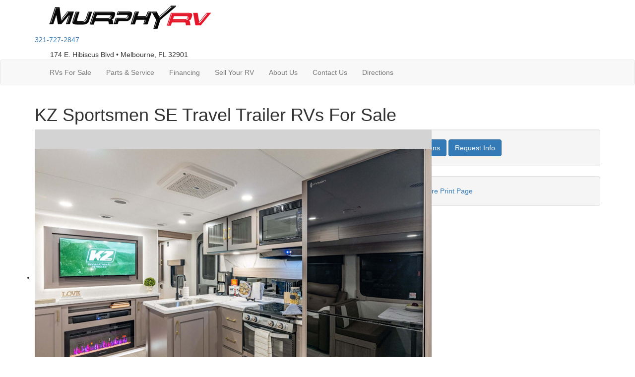

--- FILE ---
content_type: text/html; charset=utf-8
request_url: https://www.murphyrvsales.com/product-kz/sportsmen-se-travel-trailer
body_size: 25169
content:

<!DOCTYPE HTML>
<html lang="en" prefix="og: http://ogp.me/ns#">
<head id="head">
    <meta name="viewport" content="width=device-width, initial-scale=1.0, maximum-scale=1.0">
    <meta charset="utf-8">
    <meta name="description" content="The affordable Sportsmen SE travel trailers and toy haulers by KZ are your ticket to fun and adventure! You will stay comfortable with the Climate..."/>

        <link rel="canonical" href="https://www.murphyrvsales.com/product-kz/sportsmen-se-travel-trailer"/>
            <meta property="og:type" content="website"/>
            <meta property="og:site_name" content="Murphy RV"/>
            <meta property="og:url" content="https://www.murphyrvsales.com/product-kz/sportsmen-se-travel-trailer"/>
            <meta property="og:title" content="KZ Sportsmen SE Travel Trailer RVs For Sale"/>
            <meta property="og:description" content="The affordable Sportsmen SE travel trailers and toy haulers by KZ are your ticket to fun and adventure! You will stay comfortable with the Climate Package that includes a fully enclosed, insulated,..."/>
            <meta property="og:image" content="https://assets.interactcp.com/interactrv/brand_photo/imgh_800x600-m0719202508450427/brand_photo_202507190845042803529537.png"/>
    <title>KZ Sportsmen SE Travel Trailer RVs For Sale</title>

    <script src="https://assets-cdn.interactcp.com/interactrv/js/common_netcore/tealium-consent.js+helpers.js.pagespeed.jc.x14P9V6YbH.js"></script><script>eval(mod_pagespeed_sMRXQjwiH8);</script>
<script>eval(mod_pagespeed_bP7e21GIIl);</script>




    <!-- Google Tag Manager -->
    <script>(function(w,d,s,l,i){w[l]=w[l]||[];w[l].push({'gtm.start':new Date().getTime(),event:'gtm.js'});var f=d.getElementsByTagName(s)[0],j=d.createElement(s),dl=l!='dataLayer'?'&l='+l:'';j.async=true;j.src='https://www.googletagmanager.com/gtm.js?id='+i+dl;f.parentNode.insertBefore(j,f);})(window,document,'script','dataLayer','GTM-WHTK36SP');</script>
    <!-- end Google Tag Manager -->

        <link href="https://assets-cdn.interactcp.com/interactrv/css/common/ds-global.css,qversion=1.130.106.0.pagespeed.ce.xk_-o-vb6O.css" type="text/css" rel="stylesheet"/>
    <link rel="stylesheet" type="text/css" href="https://assets.interactcp.com/interactrv/css/fontawesome/css/all.min.css.pagespeed.ce.AMPg4qa4Wl.css"/>
    
<!-- Google Tag Manager  GTM-W9QL8VD
<script>(function(w,d,s,l,i){w[l]=w[l]||[];w[l].push({'gtm.start': 
new Date().getTime(),event:'gtm.js'});var f=d.getElementsByTagName(s)[0], 
j=d.createElement(s),dl=l!='dataLayer'?'&l='+l:'';j.async=true;j.src= 
'https://www.googletagmanager.com/gtm.js?id='+i+dl;f.parentNode.insertBefore(j,f); 
})(window,document,'script','dataLayer','GTM-MNDC8L4');</script> 
End Google Tag Manager --> 


<link rel="preconnect" href="https://fonts.googleapis.com">
<link rel="preconnect" href="https://fonts.gstatic.com" crossorigin>
<link href="https://fonts.googleapis.com/css2?family=Nunito+Sans:ital,wght@0,200;0,300;0,400;0,600;0,700;0,800;0,900;1,200;1,300;1,400;1,600;1,700;1,800;1,900&family=Rubik:ital,wght@0,300;0,400;0,500;0,600;0,700;0,800;0,900;1,300;1,400;1,500;1,600;1,700;1,800;1,900&display=swap" rel="stylesheet">
<link rel="stylesheet" href="//maxcdn.bootstrapcdn.com/bootstrap/3.3.6/css/bootstrap.min.css"/>

			
<link rel="stylesheet" type="text/css" href="//assets.interactcp.com/murphyrvsales/css/193169_default.css+193169_client.css.pagespeed.cc.W9QQ07MPkz.css"/>




<script src="//ajax.googleapis.com/ajax/libs/jquery/1.8.3/jquery.min.js" type="text/javascript"></script> 

<link rel="apple-touch-icon-precomposed" sizes="57x57" href="//www.murphyrvsales.com/murphyrvsales/images/favicon/apple-touch-icon-57x57.png"/>
<link rel="apple-touch-icon-precomposed" sizes="114x114" href="//www.murphyrvsales.com/murphyrvsales/images/favicon/apple-touch-icon-114x114.png"/>
<link rel="apple-touch-icon-precomposed" sizes="72x72" href="//www.murphyrvsales.com/murphyrvsales/images/favicon/apple-touch-icon-72x72.png"/>
<link rel="apple-touch-icon-precomposed" sizes="144x144" href="//www.murphyrvsales.com/murphyrvsales/images/favicon/apple-touch-icon-144x144.png"/>
<link rel="apple-touch-icon-precomposed" sizes="120x120" href="//www.murphyrvsales.com/murphyrvsales/images/favicon/apple-touch-icon-120x120.png"/>
<link rel="apple-touch-icon-precomposed" sizes="152x152" href="//www.murphyrvsales.com/murphyrvsales/images/favicon/apple-touch-icon-152x152.png"/>
<link rel="icon" type="image/png" href="//www.murphyrvsales.com/murphyrvsales/images/favicon/favicon-32x32.png" sizes="32x32"/>
<link rel="icon" type="image/png" href="//www.murphyrvsales.com/murphyrvsales/images/favicon/favicon-16x16.png" sizes="16x16"/>
<meta name="application-name" content="www.murphyrvsales.com - Melbourne FL Dealer"/>
<meta name="msapplication-TileColor" content="#FFFFFF"/>
<meta name="msapplication-TileImage" content="//assets.interactcp.com/murphyrvsales/images/favicon/mstile-144x144.png"/>
<meta property="og:image" content="https://assets.interactcp.com/murphyrvsales/images/facebook-banner.jpg"/>

<meta name="google-site-verification" content="9s_0zjVyNyxQrKUSV8ewTVmpNPX4KJRavitWWxYDdWg"/>

<meta name="google-site-verification" content="Ir2jJcW3fZ1gQKHfwl-jZxtTclQwJh2NPgtgqAhZOoM"/>

<!-- Script
<script>(function(w,d,s,l,i){w[l]=w[l]||[];w[l].push({'gtm.start': 
new Date().getTime(),event:'gtm.js'});var f=d.getElementsByTagName(s)[0], 
j=d.createElement(s),dl=l!='dataLayer'?'&l='+l:'';j.async=true;j.src= 
'https://www.googletagmanager.com/gtm.js?id='+i+dl;f.parentNode.insertBefore(j,f); 
})(window,document,'script','dataLayer','GTM-MFNCSRC');</script> 
End Script -->

<!-- Add New Tag Manager for PCG DigitalTask #100471 -->
<!-- Google Tag Manager 
<script>(function(w,d,s,l,i){w[l]=w[l]||[];w[l].push({'gtm.start': 
new Date().getTime(),event:'gtm.js'});var f=d.getElementsByTagName(s)[0], 
j=d.createElement(s),dl=l!='dataLayer'?'&l='+l:'';j.async=true;j.src= 
'https://www.googletagmanager.com/gtm.js?id='+i+dl;f.parentNode.insertBefore(j,f); 
})(window,document,'script','dataLayer','GTM-KGMMVV6');</script> 
End Google Tag Manager -->


<!-- Script 01463265 external-->

<script>(function(w,d,s,l,i){w[l]=w[l]||[];w[l].push({'gtm.start':new Date().getTime(),event:'gtm.js'});var f=d.getElementsByTagName(s)[0],j=d.createElement(s),dl=l!='dataLayer'?'&l='+l:'';j.async=true;j.src='https://www.googletagmanager.com/gtm.js?id='+i+dl;f.parentNode.insertBefore(j,f);})(window,document,'script','dataLayer','GTM-MFNCSRC');</script>

<!-- End Script -->

<meta name="google-site-verification" content="fv9oW-IqxNIvTpmxqKTi7kcQE6it1mDWSFPECaldhJU"/>

<script src="https://ftlaunchpad.ai/lptm.js?id=e8f400" async></script>

<script src="https://cdn.customerconnections.io/Script/4aefe994f4dd4955b1ddc851d2a9c248
" type="text/javascript" defer></script>
<style>
  #main { background: #fff; }
</style>

<script type="text/javascript" src="https://assets-cdn.interactcp.com/interactrv/js/common_netcore/irvGallery.js"></script><script type="text/javascript" src="https://assets-cdn.interactcp.com/interactrv/js/common_netcore/detailMedia.js"></script>

    
    <script type="text/javascript" src="https://assets-cdn.interactcp.com/interactrv/js/common_netcore/jquery.supplemental.js"></script>
<script type="text/javascript" src="https://assets.interactcp.com/murphyrvsales/js/site.js"></script>

    
    <!-- For ContactAtOnce chat referrer tracking -->
    <script type="text/javascript">$(function(){if(window.lpTag!==undefined&&window.lpTag.vars!==undefined){lpTag.vars.push([{'name':'referrer','value':'murphyrvsales.com'}]);}});</script>

<script type="text/javascript">(function(){var regEx=/(?:(?:(?:(?:\d{1,2})(?:[-\.\s]))?)?(?:(?:\((?:\d{3})\))|(?:\d{3}))(?:[-\.\s])(?:\d{3})(?:[-\.\s])(?:\d{4}))|(tel:\d{10})/g;var regExParts=["(?:(?:(?:(?:\\d{1,2})(?:[-\\.\\s]))?)?(?:(?:\\((?:",")\\))|(?:","))(?:[-\\.\\s])(?:",")(?:[-\\.\\s])(?:","))|(tel:",")"];var escapeRegExp=function(str){return str.replace(/([.*+?^${}()|\[\]\/\\])/g,"\\$1");};$.fn.getPhoneNumbers=function(){var numbers=[];$(this).find(":not(iframe):not(input):not(select):not(textarea):not(.no-phone-tracking)").contents().filter(function(){return this.nodeType!=1;}).each(function(){var matches=$(this).text().match(regEx);if(matches!==null){for(var i=0;i<matches.length;i++){var match=matches[i];if(match.indexOf('tel:')===0){match=match.substring(4);}if(numbers.indexOf(match)===-1){numbers.push(match);}}}});return numbers;};var specificTrackingNumbers=[];var phoneTrackingApplied=false;var setByLeadTracking=false;$.fn.setPhoneTrackingNumber=function(number,filter,leadTracking){if(setByLeadTracking&&!leadTracking){return;}if(number!==undefined&&number!==''){console.log("Phone Tracking: Tracking number set. New Number: "+number+"; Filter: "+filter+"; Lead Tracking: "+leadTracking);specificTrackingNumbers.push({newNum:number,filter:filter});if(phoneTrackingApplied===true){applyPhoneTracking($(document),number,filter);}}};var applyPhoneTracking=function($el,number,filter){var find;if(filter===undefined||filter===null||filter===''){console.log('Phone Tracking: Applying phone tracking: '+number);find=regEx;}else{var phoneFilter=filter;if(filter.indexOf('{')===0){var filterObj=JSON.parse(filter);phoneFilter=filterObj.phone;}var phoneDigits=phoneFilter.replace(/\D+/g,'');if(phoneDigits.length===10){console.log('Phone Tracking: Replacing "'+filter+'" with "'+number+'"');var customRegex=regExParts[0]+phoneDigits.substring(0,3)+regExParts[1]+phoneDigits.substring(0,3)+regExParts[2]+phoneDigits.substring(3,6)+regExParts[3]+phoneDigits.substring(6,10)+regExParts[4]+phoneDigits+regExParts[5];find=new RegExp(customRegex,"g");}else{console.log('Phone Tracking: Replacing "'+filter+'" with "'+number+'"');find=new RegExp(escapeRegExp(filter),"g");}}var regExNumberReplacer=function(val){return val.indexOf('tel:')===0?'tel:'+number.replace(/-/g,''):number;};$el.find(":not(iframe):not(input):not(select):not(textarea):not(.no-phone-tracking)").contents().filter(function(){return this.nodeType!=1;}).each(function(){var $this=$(this);var output=$this.text().replace(find,regExNumberReplacer);if(output!=$this.text()){var parent=$this.parent('a');$this.wrap("<p></p>").parent('p').html(output).contents().unwrap();if(parent.length){if(parent.attr("href")!==undefined){parent.attr("href",parent.attr("href").replace(find,regExNumberReplacer));}if(parent.attr("title")!==undefined){parent.attr("title",parent.attr("title").replace(find,regExNumberReplacer));}};}});};$.fn.applyPhoneTracking=function(){var $this=$(this);for(var i=0;i<specificTrackingNumbers.length;i++){applyPhoneTracking($this,specificTrackingNumbers[i].newNum,specificTrackingNumbers[i].filter);}return this;};$(function(){$(document).applyPhoneTracking();phoneTrackingApplied=true;console.log("Phone Tracking: $(document).applyPhoneTracking() was called");});})();</script>

</head>
<body id="page-193195" data-content-id="193195" data-tealium_ga4id="G-V09Y6ERFP3" data-tealium_profile="ignite-marketing" data-dealer-name="Murphy RV" data-dealer-siteid="653" data-dealer-accountid="343" data-dealer-city="Melbourne" data-dealer-state="FL" data-dealer-zip="32901" data-dealer-phone="321-727-2847" data-dealer-account-type="Client" class="


">
    <div id="fb-root"></div>
    <!-- Google Tag Manager (noscript) -->
    <noscript>
        <iframe src="https://www.googletagmanager.com/ns.html?id=GTM-WHTK36SP" height="0" width="0" style="display:none;visibility:hidden"></iframe>
    </noscript>
    <!-- end Google Tag Manager (noscript) -->

    




<!-- Script (noscript) 01463265 EXTERNAL--><noscript><iframe src="https://www.googletagmanager.com/ns.html?id=GTM-MFNCSRC" height="0" width="0" style="display:none;visibility:hidden"></iframe></noscript><!-- End Script (noscript) --> <meta name="google-site-verification" content="TXXV7DJUKVj4nEFlyyv3-O-oRmw9iVFbLqXyV0qUDqY"><!-- Google Tag Manager (noscript) --><noscript><iframe src="https://www.googletagmanager.com/ns.html?id=GTM-KGMMVV6" height="0" width="0" style="display:none;visibility:hidden"></iframe></noscript><!-- End Google Tag Manager (noscript) --> <!-- Script (noscript) --><noscript><iframe src="https://www.googletagmanager.com/ns.html?id=GTM-MFNCSRC" height="0" width="0" style="display:none;visibility:hidden"></iframe></noscript><!-- End Script (noscript) --> <!-- Google Tag Manager (noscript) --><noscript><iframe src="https://www.googletagmanager.com/ns.html?id=GTM-MNDC8L4" height="0" width="0" style="display:none;visibility:hidden"></iframe></noscript><!-- End Google Tag Manager (noscript) --> <a href="#main" class="sr-only">Skip to main content</a><header id="site-header">
<div class="container">
<div class="logo"><a href="/"><img src="https://assets-cdn.interactcp.com/murphyrvsales/images/logo.png,qmodified=1012202120000419.pagespeed.ce.m55RlAbxs8.png" alt="Murphy RV" data-assetid="24372834"></a></div>
<div class="phone"><a href="tel:3217272847 " title="321-727-2847">321-727-2847</a></div>
<!--<div class="header-hiring"><i class="fa fa-bullhorn"></i> <a href="/employment">Hiring All Positions</a></div>-->
<div class="dealer-address"><svg xmlns="http://www.w3.org/2000/svg" width="27" height="25" viewbox="0 0 27 25" fill="none"> <path d="M13.5 0C14.5312 0 15.5156 0.28125 16.4531 0.796875C17.3438 1.35938 18.0469 2.0625 18.6094 2.95312C19.125 3.89062 19.4062 4.875 19.4062 5.90625C19.4062 7.07812 18.7031 8.71875 17.2969 10.8281C16.3594 12.1875 15.2812 13.5938 14.0625 15.0938C13.875 15.2812 13.6875 15.375 13.5 15.375C13.2656 15.375 13.0781 15.2812 12.9375 15.0938C11.6719 13.5938 10.5938 12.1875 9.70312 10.8281C8.29688 8.71875 7.59375 7.07812 7.59375 5.90625C7.59375 4.875 7.82812 3.89062 8.39062 2.95312C8.90625 2.0625 9.60938 1.35938 10.5469 0.796875C11.4375 0.28125 12.4219 0 13.5 0ZM13.5 7.875C14.0156 7.875 14.4844 7.6875 14.8594 7.3125C15.2344 6.9375 15.4688 6.46875 15.4688 5.90625C15.4688 5.39062 15.2344 4.92188 14.8594 4.54688C14.4844 4.17188 14.0156 3.9375 13.5 3.9375C12.9375 3.9375 12.4688 4.17188 12.0938 4.54688C11.7188 4.92188 11.5312 5.39062 11.5312 5.90625C11.5312 6.46875 11.7188 6.9375 12.0938 7.3125C12.4688 7.6875 12.9375 7.875 13.5 7.875ZM0.9375 10.125L6.51562 7.875C6.70312 8.57812 7.03125 9.32812 7.5 10.0781V21L1.03125 23.9531C0.75 24.0469 0.515625 24.0469 0.328125 23.8594C0.09375 23.7188 0 23.5312 0 23.25V11.5312C0 11.25 0.046875 10.9688 0.234375 10.6875C0.421875 10.4531 0.65625 10.2656 0.9375 10.125ZM13.5 16.875C14.1562 16.875 14.7656 16.6406 15.2344 16.0781C16.2656 14.8594 17.1562 13.6406 18 12.4688V24L9 21V12.4688C9.79688 13.6406 10.7344 14.8594 11.7656 16.0781C12.2344 16.6406 12.7969 16.875 13.5 16.875ZM25.9688 7.54688C26.2031 7.45312 26.4375 7.5 26.6719 7.64062C26.8594 7.82812 27 8.01562 27 8.25V19.9688C27 20.2969 26.9062 20.5781 26.7188 20.8125C26.5312 21.0938 26.3438 21.2812 26.0625 21.375L19.5 24V10.5L25.9688 7.54688Z" fill="white"></path> </svg> 174 E. Hibiscus Blvd • Melbourne, FL 32901</div>
<div class="visible-print pull-right print-contact-info">321-727-2847<br>www.murphyrvsales.com</div>
</div>
</header><!-- /#site-header --><nav id="main-nav" class="navbar navbar-justified navbar-default" role="navigation">
<div class="container">
<div class="navbar-header btn-group visible-xs visible-sm"><button type="button" class="btn btn-primary pull-left" data-toggle="collapse" data-target=".navbar-collapse"><span class="sr-only">Toggle navigation</span> <i class="fa fa-bars"></i> Menu</button> <a class="btn btn-primary pull-right" href="/contact-us"><span class="sr-only">Contact Us</span><i class="fa fa-phone"></i> Contact</a> <button type="button" class="btn btn-primary pull-right" data-toggle="collapse" data-target=".top-search"> <span class="sr-only">RV Search</span><i class="fa fa-search"></i> Search</button></div>
<div class="collapse navbar-collapse">


<ul class="nav navbar-nav">
<li class="dropdown"><a data-toggle="dropdown" href="#">RVs For Sale <i class="fa fa-caret-down" aria-hidden="true"></i></a><b data-toggle="dropdown"><i class="fa fa-plus" aria-hidden="true"></i></b>
<ul class="dropdown-menu">
<li class="all-rvs-for-sale dropdown"><a href="/new-and-used-rvs-for-sale">All RVs For Sale <i class="fa fa-chevron-right" aria-hidden="true"></i></a>
<div>


<nav class="rv-types">
<ul>
<li><a href="/product/motor-home-class-a"><img src="https://assets-cdn.interactcp.com/murphyrvsales/images/rv-types/rv-type-class-a.png.pagespeed.ce.PE6jqEHbBH.png" alt="Class A Motorhome"/><span>Class A</span></a></li>
<li><a href="/product/motor-home-class-b"><img src="https://assets-cdn.interactcp.com/murphyrvsales/images/rv-types/rv-type-classb.png.pagespeed.ce.tvqWxpXEgp.png" alt="Class B Motorhome"/><span>Class B</span></a></li>
<li><a href="/product/motor-home-class-c"><img src="https://assets-cdn.interactcp.com/murphyrvsales/images/rv-types/rv-type-class-c.png.pagespeed.ce.2PgHlIDbz1.png" alt="Class C Motorhome"/><span>Class C</span></a></li>
<li><a href="/product/motor-home-class-a-diesel"><img src="https://assets-cdn.interactcp.com/murphyrvsales/images/rv-types/rv-type-diesel-pusher.png.pagespeed.ce.NJOzZjo2z2.png" alt="Diesel Pusher"/><span>Diesel Pusher</span></a></li>
<li><a href="/product/fifth-wheel"><img src="https://assets-cdn.interactcp.com/murphyrvsales/images/rv-types/rv-type-fifth-wheel.png.pagespeed.ce.zxE1A5Nn50.png" alt="Fifth Wheel"/><span>Fifth Wheel</span></a></li>
<li><a href="/product/popup-truck-camper"><img src="https://assets-cdn.interactcp.com/murphyrvsales/images/rv-types/rv-type-popup-camper.png.pagespeed.ce.bw8ovy1Yjr.png" alt="Pop Up/Truck Camper"/><span>Popup/Truck Camper</span></a></li>
<li><a href="/product/toy-hauler"><img src="https://assets-cdn.interactcp.com/murphyrvsales/images/rv-types/rv-type-toy-hauler.png.pagespeed.ce.PuCHhtWL3B.png" alt="Toy Hauler"/><span>Toy Hauler</span></a></li>
<li><a href="/product/travel-trailer"><img src="https://assets-cdn.interactcp.com/murphyrvsales/images/rv-types/rv-type-travel-trailer.png.pagespeed.ce.tPMWjEJNU5.png" alt="Travel Trailer"/><span>Travel Trailer</span></a></li>
<li><a href="/product/destination-trailer"><img src="https://assets-cdn.interactcp.com/murphyrvsales/images/destination-trailer.png,qmodified=0215202318290464.pagespeed.ce.Vx4QhyCb1E.png" alt="Destination Trailer" data-assetid="34552882"/><span>Destination Trailer</span></a></li>
<li><a href="/product/other-vehicles"><img src="https://assets-cdn.interactcp.com/murphyrvsales/images/rv-types/rv-type-other.png.pagespeed.ce.C-AW6efkgl.png" alt="Other Vehicles"/><span>Other Vehicles</span></a></li>
</ul>
</nav>
</div>
</li>
<li><a href="/new-rvs-for-sale">New RVs</a></li>
<li><a href="/used-rvs-for-sale">Used RVs</a></li>
<li><a href="/rv-specials">RV Specials</a></li>
<li><a href="/contact-us-trade-ins">Trade Your RV</a></li>
<li><a href="/tow-guides">Tow Guides</a></li>
<li class="shop-by-brand dropdown"><a href="/rv-brands-we-sell">RV Brands We Sell <i class="fa fa-chevron-right" aria-hidden="true"></i></a>
<div>
<div class="brandIcons clearfix"><a href="/product-keystone-rv/arcadia"><img src="//assets-cdn.interactcp.com/interactrv/brand_logo/small/brand_logo_202210130202485926096727.png,qmodified=1013202214024859.pagespeed.ce.MSkLb661ZP.png" data-src="//assets-cdn.interactcp.com/interactrv/brand_logo/small/brand_logo_202210130202485926096727.png,qmodified=1013202214024859.pagespeed.ce.MSkLb661ZP.png" alt="Arcadia logo #2"></a> <a href="/product-keystone-rv/arcadia-half-ton"><img src="//assets-cdn.interactcp.com/interactrv/brand_logo/small/brand_logo_202210031156408976656733.png,qmodified=1003202211564089.pagespeed.ce.dDQqzF56ca.png" data-src="//assets-cdn.interactcp.com/interactrv/brand_logo/small/brand_logo_202210031156408976656733.png,qmodified=1003202211564089.pagespeed.ce.dDQqzF56ca.png" alt="Arcadia Half-Ton logo #2"></a> <a href="/product-keystone-rv/arcadia-super-lite"><img src="//assets-cdn.interactcp.com/interactrv/brand_logo/small/brand_logo_202211110557503609606764.png,qmodified=1111202217575036.pagespeed.ce.ch1v5qyV_E.png" data-src="//assets-cdn.interactcp.com/interactrv/brand_logo/small/brand_logo_202211110557503609606764.png,qmodified=1111202217575036.pagespeed.ce.ch1v5qyV_E.png" alt="Arcadia Super Lite logo #2"></a> <a href="/product-kz/connect"><img src="//assets-cdn.interactcp.com/interactrv/brand_logo/small/brand_logo_202208220541591720860291.png,qmodified=0822202217415917.pagespeed.ce.ToNW8FAdDu.png" data-src="//assets-cdn.interactcp.com/interactrv/brand_logo/small/brand_logo_202208220541591720860291.png,qmodified=0822202217415917.pagespeed.ce.ToNW8FAdDu.png" alt="Connect logo #2"></a> <a href="/product-kz/connect-se"><img src="//assets-cdn.interactcp.com/interactrv/brand_logo/small/brand_logo_202209231132577988175863.png,qmodified=0923202211325780.pagespeed.ce.PGJlib3I1_.png" data-src="//assets-cdn.interactcp.com/interactrv/brand_logo/small/brand_logo_202209231132577988175863.png,qmodified=0923202211325780.pagespeed.ce.PGJlib3I1_.png" alt="Connect SE logo #2"></a> <a href="/product-kz/escape"><img src="//assets-cdn.interactcp.com/interactrv/brand_logo/small/brand_logo_202209231111207961658473.png,qmodified=0923202211112079.pagespeed.ce.Y40RMBYYA7.png" data-src="//assets-cdn.interactcp.com/interactrv/brand_logo/small/brand_logo_202209231111207961658473.png,qmodified=0923202211112079.pagespeed.ce.Y40RMBYYA7.png" alt="Escape logo #2"></a> <a href="/product-keystone-rv/residence"><img src="//assets-cdn.interactcp.com/interactrv/brand_logo/small/brand_logo_202209070833254679260315.png,qmodified=0907202220332546.pagespeed.ce.Gy7Gk3RCkn.png" data-src="//assets-cdn.interactcp.com/interactrv/brand_logo/small/brand_logo_202209070833254679260315.png,qmodified=0907202220332546.pagespeed.ce.Gy7Gk3RCkn.png" alt="Residence logo #2"></a> <a href="/product-kz/sportsmen-brand"><img src="https://assets-cdn.interactcp.com/interactrv/mfg_logo/small/mfg_logo_202001030151225460177546.png,qmodified=0616202218153417.pagespeed.ce.RMJPgoHzBp.png" data-src="https://assets-cdn.interactcp.com/interactrv/mfg_logo/small/mfg_logo_202001030151225460177546.png,qmodified=0616202218153417.pagespeed.ce.RMJPgoHzBp.png" alt="Sportsmen logo #2"></a> <a href="/product-kz/sportster"><img src="//assets-cdn.interactcp.com/interactrv/brand_logo/small/brand_logo_202209230124449902710927.png,qmodified=0923202213244499.pagespeed.ce.H4ge-DU60H.png" data-src="//assets-cdn.interactcp.com/interactrv/brand_logo/small/brand_logo_202209230124449902710927.png,qmodified=0923202213244499.pagespeed.ce.H4ge-DU60H.png" alt="Sportster logo #2"></a> <a href="/product-keystone-rv/springdale"><img src="//assets-cdn.interactcp.com/interactrv/brand_logo/small/brand_logo_202208011138588489599979.png,qmodified=0801202211385885.pagespeed.ce.bOhA1Ral4I.png" data-src="//assets-cdn.interactcp.com/interactrv/brand_logo/small/brand_logo_202208011138588489599979.png,qmodified=0801202211385885.pagespeed.ce.bOhA1Ral4I.png" alt="Springdale logo #2"></a> <a href="/product-keystone-rv/springdale-mini"><img src="//assets-cdn.interactcp.com/interactrv/brand_logo/small/brand_logo_202212160947120807509172.png,qmodified=1216202221471208.pagespeed.ce.rDQNxmPelL.png" data-src="//assets-cdn.interactcp.com/interactrv/brand_logo/small/brand_logo_202212160947120807509172.png,qmodified=1216202221471208.pagespeed.ce.rDQNxmPelL.png" alt="Springdale Mini logo #2"></a></div>
</div>
</li>
</ul>
</li>
<li class="dropdown"><a data-toggle="dropdown" href="#">Parts &amp; Service <i class="fa fa-caret-down" aria-hidden="true"></i></a><b data-toggle="dropdown"><i class="fa fa-plus" aria-hidden="true"></i></b>
<ul class="dropdown-menu">
<li><a href="/rv-parts">RV Parts</a></li>
<li><a href="/rv-service">RV Service</a></li>
<li><a href="/why-service-your-rv-with-murphy-rv">Why Service Your RV with Murphy RV</a></li>
</ul>
</li>
<li class="dropdown"><a data-toggle="dropdown" href="#">Financing <i class="fa fa-caret-down" aria-hidden="true"></i></a><b data-toggle="dropdown"><i class="fa fa-plus" aria-hidden="true"></i></b>
<ul class="dropdown-menu">
<li><a href="/rv-financing">Finance Department</a></li>
<li><a href="/creditapp">Apply For Financing</a></li>
<li><a href="/pre-qualify-no-ssn-required">Pre-Qualify No SSN</a></li>
</ul>
</li>
<li><a href="/sell-your-rv">Sell Your RV</a></li>
<li class="dropdown"><a data-toggle="dropdown" href="#">About Us <i class="fa fa-caret-down" aria-hidden="true"></i></a><b data-toggle="dropdown"><i class="fa fa-plus" aria-hidden="true"></i></b>
<ul class="dropdown-menu">
<li><a href="/about-us">About Us</a></li>
<li><a href="/testimonials">Reviews</a></li>
<li><a href="/submit-testimonial">Leave A Review</a></li>
<li><a href="/employment">Employment</a></li>
<li><a href="/blog">Our Blog</a></li>
</ul>
</li>
<li><a href="/contact-us">Contact Us</a></li>
<li><a href="https://maps.app.goo.gl/wnY7ThFu6bS3enY16" target="_blank" rel="noopener">Directions</a></li>
</ul>
</div>
</div>
</nav><!-- /.navbar-header -->
<div id="top-search-container">
<div class="container">
<div class="collapse top-search"><span class="h2 heading">RV Search</span>
    <div role="form" id="topSearchForm" class="SearchPanel form-inline">





<div class="form-group SearchRow ConditionWrapper"><label for="condition">New or Used</label><select id="condition" class="form-control condition" name="condition">
<option value="">New and Used</option>
<option value="1">New Only</option>
<option value="0">Used Only</option>
</select></div>


<div class="form-group SearchRow TypesWrapper"><label for="types">RV Type</label>


        <select name="types" id="types" class="form-control DropDownList types" autocomplete="off">

<option value="" selected="selected" data-sort="1">All Types</option>
<option value="1" data-sort="2">A-Frames</option>
<option value="161" data-sort="2">Cabin Trailer</option>
<option value="74" data-sort="2">Car</option>
<option value="2" data-sort="2">Cargo RV with Living Quarters</option>
<option value="3" data-sort="2">Destination Trailer</option>
<option value="4" data-sort="2">Expandable</option>
<option value="5" data-sort="2">Fifth Wheel</option>
<option value="6" data-sort="2">Fish House</option>
<option value="7" data-sort="2">Folding Pop-Up Camper</option>
<option value="8" data-sort="2">Ice House</option>
<option value="169" data-sort="2">Motor Home  Mega C - Diesel</option>
<option value="9" data-sort="2">Motor Home Class A</option>
<option value="10" data-sort="2">Motor Home Class A - Diesel</option>
<option value="11" data-sort="2">Motor Home Class A - Diesel - Toy Hauler</option>
<option value="12" data-sort="2">Motor Home Class A - Toy Hauler</option>
<option value="13" data-sort="2">Motor Home Class B</option>
<option value="116" data-sort="2">Motor Home Class B - Diesel</option>
<option value="14" data-sort="2">Motor Home Class B+</option>
<option value="15" data-sort="2">Motor Home Class B+ - Diesel</option>
<option value="16" data-sort="2">Motor Home Class C</option>
<option value="20" data-sort="2">Motor Home Class C +</option>
<option value="17" data-sort="2">Motor Home Class C - Diesel</option>
<option value="18" data-sort="2">Motor Home Class C - Diesel - Toy Hauler</option>
<option value="19" data-sort="2">Motor Home Class C - Toy hauler</option>
<option value="21" data-sort="2">Motor Home Super C</option>
<option value="95" data-sort="2">Motor Home Super C - Diesel</option>
<option value="119" data-sort="2">Motor Home Super C - Diesel - Toy Hauler</option>
<option value="70" data-sort="2">Motorcycle</option>
<option value="167" data-sort="2">Off-Road Trailer</option>
<option value="94" data-sort="2">Other</option>
<option value="22" data-sort="2">Park Models</option>
<option value="23" data-sort="2">Park Trailer</option>
<option value="163" data-sort="2">Roof Top Tent</option>
<option value="102" data-sort="2">Teardrop Trailer</option>
<option value="25" data-sort="2">Toy Hauler Expandable</option>
<option value="26" data-sort="2">Toy Hauler Fifth Wheel</option>
<option value="28" data-sort="2">Toy Hauler Travel Trailer</option>
<option value="29" data-sort="2">Travel Trailer</option>
<option value="79" data-sort="2">Truck</option>
<option value="30" data-sort="2">Truck Camper</option>
        </select>

</div>


<div class="form-group SearchRow FloorplansWrapper"><label for="Features-prop-4">Floorplans</label>


        <select name="Features-prop-4" id="Features-prop-4" class="form-control DropDownList Features-prop-4" autocomplete="off">

<option value="" selected="selected">All Features</option>
<option value="61">Bath and a Half</option>
<option value="12">Bunk Over Cab</option>
<option value="17">Bunkhouse</option>
<option value="27">Front Bath</option>
<option value="11">Front Bedroom</option>
<option value="69">Front Cargo Deck</option>
<option value="62">Front Entertainment</option>
<option value="4">Front Kitchen</option>
<option value="1">Front Living</option>
<option value="60">Kitchen Island</option>
<option value="63">Loft</option>
<option value="68">Murphy Bed</option>
<option value="65">Outdoor Entertainment</option>
<option value="58">Outdoor Kitchen</option>
<option value="20">Rear Bath</option>
<option value="8">Rear Bedroom</option>
<option value="57">Rear Entertainment</option>
<option value="6">Rear Kitchen</option>
<option value="3">Rear Living Area</option>
<option value="26">Rear Twin</option>
<option value="55">Side Ramp</option>
<option value="25">Two Entry/Exit Doors</option>
<option value="64">Two Full Baths</option>
<option value="59">U Shaped Dinette</option>
<option value="28">V-Nose</option>
<option value="66">Walk-Thru Bath</option>
<option value="70">Wheelchair Accessible</option>
        </select>

</div>


<div class="form-group SearchRow StockNumberWrapper"><label for="SearchStockNumber">Stock # or Model</label><input name="stockNumber" type="text" id="SearchStockNumber" class="form-control SearchStockNumber" placeholder="Stock # or Model"/></div>
        <button type="submit" name="SearchButton" class="btn btn-primary SearchButton ">Search</button>


        <div class="clearBoth"></div>

    </div>
<script type="text/javascript">$(function(){$('#topSearchForm').find('.SearchButton').click(function(e){e.preventDefault();var tmpSearchValues=$('#topSearchForm').find(':input').serializeArray();if(($('#topSearchForm [name="keyword"]').val()||'')!==''){var searchWrapper=$('#topSearchForm');var query=$.map(searchWrapper.find('input').filter(function(){return $(this).val()!=='';}),function(x){return $(x).val();}).join(" ");query+=$.map(searchWrapper.find('option[value!=]:selected'),function(x){return' '+$(x).text();});window.location='/keyword-search?q='+encodeURIComponent(query);return;}var searchValMap={};for(var i=0;i<tmpSearchValues.length;i++){var tmpSearchName=tmpSearchValues[i].name.toLowerCase();if(searchValMap[tmpSearchName]!==undefined&&searchValMap[tmpSearchName]!==''){searchValMap[tmpSearchName]+=","+tmpSearchValues[i].value;}else{searchValMap[tmpSearchName]=tmpSearchValues[i].value;}}var searchValues=[];for(var param in searchValMap){searchValues.push({name:param,value:searchValMap[param]});}var targetPage='/rv-search';var qMark=window.location.href.indexOf('?');var currentPage=qMark>-1?window.location.href.substring(0,qMark):window.location.href;currentPage='/'+currentPage.replace(/^(?:\/\/|[^\/]+)*\//,"");var qsValues;if($('.ajax-unit-list').length){qsValues=$('.ajax-unit-list').ajaxUnitList('getCurrentOpts');}else{qsValues=getUrlVars();if(qsValues!==undefined&&qsValues!==null){qsValues.length=0;}}if(currentPage===targetPage&&qsValues!==undefined&&qsValues!==null){var newQsValues={};for(var prop in qsValues){newQsValues[prop.toLowerCase()]=qsValues[prop];}qsValues=newQsValues;delete qsValues['page'];delete qsValues['s'];for(var param in qsValues){if($('#topSearchForm').find(':input').filter(function(){return $(this).attr("name").toLowerCase()===param;}).length){delete qsValues[param];}}for(var i=0;i<searchValues.length;i++){if(searchValues[i].value!==''){qsValues[searchValues[i].name]=searchValues[i].value;}}var qsArray=[];for(var param in qsValues){qsArray.push({name:param,value:qsValues[param]});}var qs=$.param(qsArray);window.location="/rv-search?s=true"+(qs!==""?"&"+qs:"");}else{var qs=$.param($.grep(searchValues,function(x){return x.value!=='';}));window.location="/rv-search?s=true"+(qs!==""?"&"+qs:"");}return false;});$("#topSearchForm input[type=checkbox]").change(function(){$('#topSearchForm').find('.SearchButton').click();});$('.Brand option, .Manufacturer option, [name="Brand"], [name="Manufacturer"]').each(function(i,el){var $this=$(this);if($this&&$this.val()){$this.val($this.val().toLowerCase().trim());}});$("#topSearchForm input, #topSearchForm select").change(function(){if($(this).val()!==''){$(this).addClass("value-modified");}else{$(this).removeClass("value-modified");}});var data=getUrlVars();if(data!=null){var newQsValues={};for(var prop in data){newQsValues[prop.toLowerCase()]=!isNaN(parseInt(prop,10))?data[prop].toLowerCase():data[prop];}data=newQsValues;if(data["brand"]!==undefined){data["brand"]=data["brand"].toLowerCase().trim();}if(data["manufacturer"]!==undefined){data["manufacturer"]=data["manufacturer"].toLowerCase().trim();}$.each(data,function(key,val){if(data[val]===undefined){return;}var mVals=data[val].indexOf(',')!==-1?mVals=data[val].split(','):null;$('#topSearchForm :input').filter(function(){return $(this).attr("name").toLowerCase()===val;}).each(function(index,el){if($(el).is(":checkbox")||$(el).is(":radio")){if(mVals!=null){if($.inArray($(el).val(),mVals)!==-1){$(el).attr("checked","checked");$(el).addClass("value-modified");}}else if($(el).val()===data[val]){$(el).attr("checked","checked");$(el).addClass("value-modified");}}else{$(el).val(data[val]);if(data[val]!=''&&$(el).val()===data[val]){$(el).addClass("value-modified");}}});});}});</script>

</div>
</div>
</div>
<!-- /#top-search-container -->
<div class="
container

">
    <div id="mainContainer" class="row">
        <section id="main" class="col-xs-12 col-xl-10 col-xl-offset-1
">
            
    <div class="pageContent">
        
            <div class="DetailPanel LibraryDetail" data-product-group="System.Collections.Generic.List`1[Interact.Eos.ProductGroup].FirstOrDefault(x => x.Id == productType.ProductGroup)?.Description" data-product-group-id="1" data-mfg="KZ" data-mfg-id="102" data-product-type="Travel Trailer" data-product-type-id="29">
        <div class="Header">
            <h1>KZ Sportsmen SE Travel Trailer RVs For Sale</h1>
        </div>
        <div class="BrandInfo">
            <div class="row">
                <div class="col-md-7">
                    <div id="detailMediaPhotos" class="detailMediaPanel">
                        <div class="detailMediaPhotoPlayer">
                            <div class="detailMediaPhotoItems">
                                    <div class="sliderPrev">Previous</div>
                                    <ul class="slides cycle-slideshow" data-cycle-fx=fade data-cycle-timeout=4000 data-cycle-swipe=true data-cycle-prev=".sliderPrev" data-cycle-next=".sliderNext" data-cycle-slides="> li" data-cycle-auto-height="4:3" data-colorbox-maxwidth="700px" data-colorbox-image-width="800" data-colorbox-image-height="0">
                                            <li><a title="" href='https://assets-cdn.interactcp.com/interactrv/brand_photo/imgh_800x600-wm_murphyrvsales_com-m0719202508450427/brand_photo_202507190845042803529537.png'><img llsrc='https://assets-cdn.interactcp.com/interactrv/brand_photo/imgh_800x600-wm_murphyrvsales_com-m0719202508450427/brand_photo_202507190845042803529537.png' src="https://assets-cdn.interactcp.com/interactrv/images/common/white.gif.pagespeed.ce.cxKlIFOJzK.gif" alt=""/></a></li>
                                            <li><a title="" href='https://assets-cdn.interactcp.com/interactrv/brand_photo/imgh_800x600-wm_murphyrvsales_com-m0719202510365636/brand_photo_202507191036563647053317.png'><img llsrc='https://assets-cdn.interactcp.com/interactrv/brand_photo/imgh_800x600-wm_murphyrvsales_com-m0719202510365636/brand_photo_202507191036563647053317.png' src="https://assets-cdn.interactcp.com/interactrv/images/common/white.gif.pagespeed.ce.cxKlIFOJzK.gif" alt=""/></a></li>
                                            <li><a title="" href='https://assets-cdn.interactcp.com/interactrv/brand_photo/imgh_800x600-wm_murphyrvsales_com-m0719202510365606/brand_photo_202507191036560650198616.png'><img llsrc='https://assets-cdn.interactcp.com/interactrv/brand_photo/imgh_800x600-wm_murphyrvsales_com-m0719202510365606/brand_photo_202507191036560650198616.png' src="https://assets-cdn.interactcp.com/interactrv/images/common/white.gif.pagespeed.ce.cxKlIFOJzK.gif" alt=""/></a></li>
                                            <li><a title="" href='https://assets-cdn.interactcp.com/interactrv/brand_photo/imgh_800x600-wm_murphyrvsales_com-m0719202510365647/brand_photo_202507191036564754361255.png'><img llsrc='https://assets-cdn.interactcp.com/interactrv/brand_photo/imgh_800x600-wm_murphyrvsales_com-m0719202510365647/brand_photo_202507191036564754361255.png' src="https://assets-cdn.interactcp.com/interactrv/images/common/white.gif.pagespeed.ce.cxKlIFOJzK.gif" alt=""/></a></li>
                                            <li><a title="" href='https://assets-cdn.interactcp.com/interactrv/brand_photo/imgh_800x600-wm_murphyrvsales_com-m0719202510365656/brand_photo_202507191036565634326796.png'><img llsrc='https://assets-cdn.interactcp.com/interactrv/brand_photo/imgh_800x600-wm_murphyrvsales_com-m0719202510365656/brand_photo_202507191036565634326796.png' src="https://assets-cdn.interactcp.com/interactrv/images/common/white.gif.pagespeed.ce.cxKlIFOJzK.gif" alt=""/></a></li>
                                            <li><a title="" href='https://assets-cdn.interactcp.com/interactrv/brand_photo/imgh_800x600-wm_murphyrvsales_com-m0719202510365625/brand_photo_202507191036562564526991.png'><img llsrc='https://assets-cdn.interactcp.com/interactrv/brand_photo/imgh_800x600-wm_murphyrvsales_com-m0719202510365625/brand_photo_202507191036562564526991.png' src="https://assets-cdn.interactcp.com/interactrv/images/common/white.gif.pagespeed.ce.cxKlIFOJzK.gif" alt=""/></a></li>
                                            <li><a title="" href='https://assets-cdn.interactcp.com/interactrv/brand_photo/imgh_800x600-wm_murphyrvsales_com-m0719202510365669/brand_photo_202507191036566893983128.png'><img llsrc='https://assets-cdn.interactcp.com/interactrv/brand_photo/imgh_800x600-wm_murphyrvsales_com-m0719202510365669/brand_photo_202507191036566893983128.png' src="https://assets-cdn.interactcp.com/interactrv/images/common/white.gif.pagespeed.ce.cxKlIFOJzK.gif" alt=""/></a></li>
                                            <li><a title="" href='https://assets-cdn.interactcp.com/interactrv/brand_photo/imgh_800x600-wm_murphyrvsales_com-m0719202510365616/brand_photo_202507191036561639550974.png'><img llsrc='https://assets-cdn.interactcp.com/interactrv/brand_photo/imgh_800x600-wm_murphyrvsales_com-m0719202510365616/brand_photo_202507191036561639550974.png' src="https://assets-cdn.interactcp.com/interactrv/images/common/white.gif.pagespeed.ce.cxKlIFOJzK.gif" alt=""/></a></li>
                                            <li><a title="" href='https://assets-cdn.interactcp.com/interactrv/brand_photo/imgh_800x600-wm_murphyrvsales_com-m1027202518423202/brand_photo_202510270642320266709832.png'><img llsrc='https://assets-cdn.interactcp.com/interactrv/brand_photo/imgh_800x600-wm_murphyrvsales_com-m1027202518423202/brand_photo_202510270642320266709832.png' src="https://assets-cdn.interactcp.com/interactrv/images/common/white.gif.pagespeed.ce.cxKlIFOJzK.gif" alt=""/></a></li>
                                            <li><a title="" href='https://assets-cdn.interactcp.com/interactrv/brand_photo/imgh_800x600-wm_murphyrvsales_com-m0719202510420732/brand_photo_202507191042073240008366.png'><img llsrc='https://assets-cdn.interactcp.com/interactrv/brand_photo/imgh_800x600-wm_murphyrvsales_com-m0719202510420732/brand_photo_202507191042073240008366.png' src="https://assets-cdn.interactcp.com/interactrv/images/common/white.gif.pagespeed.ce.cxKlIFOJzK.gif" alt=""/></a></li>
                                            <li><a title="" href='https://assets-cdn.interactcp.com/interactrv/brand_photo/imgh_800x600-wm_murphyrvsales_com-m0719202510420753/brand_photo_202507191042075344620241.png'><img llsrc='https://assets-cdn.interactcp.com/interactrv/brand_photo/imgh_800x600-wm_murphyrvsales_com-m0719202510420753/brand_photo_202507191042075344620241.png' src="https://assets-cdn.interactcp.com/interactrv/images/common/white.gif.pagespeed.ce.cxKlIFOJzK.gif" alt=""/></a></li>
                                    </ul>
                                    <div class="sliderNext">Next</div>
                            </div>
                        </div>
                    </div>
                        <span class="imageCounterWrapper"><span class="currentImageNumber">1</span> of <span class="totalImageCount">11</span></span>
                </div>
                <div class="col-md-5">
                    <div class="well well-xs Details detailActions">
                        <div class="DetailButtons">
                            <a class="btn btn-primary viewFloorplansBtn" href="#libraryDetailTabs">
                                <i class="fa fa-laptop"></i>View Floorplans
                            </a>
                            <a class="btn btn-primary request-info-btn" href="#requestInfo" rel="colorbox-inline">
                                <i class="fa fa-info-sign"></i> Request Info
                            </a>
                        </div>
                    </div>
                    <div class="well well-xs Details detailLinkActions">
                            <a class="actionLink brochure-link" href="https://assets-cdn.interactcp.com/interactrv/brand_brochure/brand_brochure_202510270318203967827121.pdf?modified=1027202515182039" rel="colorbox-iframe" target="_blank">
                                <i class="fa fa-download"></i> Factory Brochure
                            </a>
                        <a class="actionLink printLink" href="javascript:window.print()"><i class="fa fa-print"></i> Print Page</a>
                    </div>
                    
<style>
    .btn-social-share {
        margin: 0 20px 0;
        display: inline-block;
        position: relative;
    }

        .btn-social-share .btn-detail-share {
            color: #333;
            font-weight: normal;
        }

        .btn-social-share button {
            border: 0;
            background: #F2F2F2;
            border-radius: 30px;
            padding: 6px 20px 4px 20px;
            font-weight: 700;
            font-size: 12px;
        }

            .btn-social-share button:hover,
            .btn-social-share .btn-group.open .dropdown-toggle {
                background: #5CADFE;
                color: #fff;
                box-shadow: none;
            }

        .btn-social-share .dropdown-menu {
            background: white;
            margin: 0 auto;
            padding: 0 0 15px 0;
            font-size: 13px;
            line-height: 1em;
            box-shadow: none;
            left: -55px;
            top: 45px;
        }

            .btn-social-share .dropdown-menu:after, .btn-social-share .dropdown-menu:before {
                bottom: 100%;
                left: 50%;
                border: solid transparent;
                content: " ";
                height: 0;
                width: 0;
                position: absolute;
                pointer-events: none;
            }

            .btn-social-share .dropdown-menu:after {
                border-color: rgba(255, 255, 255, 0);
                border-bottom-color: #fff;
                border-width: 11px;
                margin-left: -11px;
            }

            .btn-social-share .dropdown-menu:before {
                border-color: rgba(221, 221, 221, 0);
                border-bottom-color: #ccc;
                border-width: 12px;
                margin-left: -12px;
            }

            .btn-social-share .dropdown-menu li {
                margin-bottom: 5px;
            }

        .btn-social-share li.title {
            display: block;
            font-weight: 700;
            text-transform: uppercase;
            margin: 30px 0 15px 0;
            padding-left: 25px;
        }

        .btn-social-share .dropdown-menu a {
            padding: 5px 25px;
        }

        .btn-social-share .dropdown-menu li a {
            color: #333;
        }

            .btn-social-share .dropdown-menu li a:hover {
                color: #333;
                background: #eee;
            }

        .btn-social-share .dropdown-menu i {
            background: #EBECEE;
            color: #0F53A4;
            width: 30px;
            height: 30px;
            display: inline-block;
            font-size: 16px;
            border-radius: 50%;
            text-align: center;
            line-height: 1em;
            padding-top: 8px;
            margin-right: 5px;
        }

        .btn-social-share i.fa-brands fa-facebook {
            background: #3858A1;
            color: #fff;
        }

        .btn-social-share i.fa-brands fa-x-twitter {
            background: #61A3DF;
            color: #fff;
        }

        .btn-social-share i.fa-brands fa-pinterest {
            background: #B32E0F;
            color: #fff;
        }
</style>

<div class="btn-social-share">
    <div class="btn-group">
        <button type="button" class="btn btn-default dropdown-toggle btn-detail-share" data-toggle="dropdown" aria-haspopup="true" aria-expanded="false"><i class="fa fa-share"></i> Share</button>
        <ul class="dropdown-menu">
            <li class="title">Share This RV</li>
            <li><a href="#" class="detailFbLike-link"><i class="fa-brands fa-facebook"></i> Share</a></li>
            <li><a href="#" class="detailTwitterTweet-link"><i class="fa-brands fa-x-twitter"></i> Tweet</a></li>
            <li><a href="#" class="detailPinterest-link"><i class="fa-brands fa-pinterest"></i> Pin it</a></li>
            <li><a href="#sendToFriend" rel="colorbox-inline" onclick="gtmAnalyticsEventTrack(this, 'Interactions', 'Clicked', 'Send to Friend', '3');"><i class="fa fa-envelope"></i> Send to a Friend</a></li>
            <li><a href="javascript:void(0)" data-clipboard-text="https://www.murphyrvsales.com/product-kz/sportsmen-se-travel-trailer" class="clipboard-btn"><i class="fa fa-link"></i> Copy Link</a></li>
        </ul>
    </div>
</div>
<script>$(function(){new Clipboard('.clipboard-btn');});</script>
                </div>
            </div>
            <div class="brandDescription">
                <p>The affordable Sportsmen SE travel trailers and toy haulers by KZ are your ticket to fun and adventure! You will stay comfortable with the Climate Package that includes a fully enclosed, insulated, and heated underbelly, as well as the RV Airflow System. This system runs quickly, smoothly, and quietly by increasing airflow by an average of 40%.</p>
<p> </p>
<p>Each model includes an outside shower with hot and cold water, a power awning, as well as exterior speakers to keep the party going. You will appreciate the standard Key-Alike locks for the entry and baggage doors to keep your valuables secure, plus there is backup camera prep and solar roof prep, which will be great additions if you add those options. You will love the interior with new countertops, backsplash, linoleum, and cabinetry plus there is a full glass entry door that is ultra sleek!</p>
<p> </p>
<p>Lasting memories start with a Sportsmen SE travel trailer or toy hauler by KZ. With a variety of layouts to choose from, you're sure to find a Sportsmen SE for you!</p>
            </div>
        </div>

        
        <div id="libraryDetailTabs" class="bootstrap-tabs">
            <ul>
                <li><a href="#floorplans">Floorplans (14)</a></li>
                <li><a href="#features">Features</a></li>
                <li><a href="#manuFacts">Manu-Facts</a></li>
            </ul>
            <div id="floorplans">
                
<style>
    .btn-library-virtual-tour { text-transform: uppercase; padding: 10px 20px; font-size: 15px; margin: 30px auto 20px auto; }
    .btn-library-virtual-tour img { width: 35px; margin-right: 5px; }

    .library-specs {
        max-height: 450px;
        overflow-y: auto;
        box-shadow: inset 0px -10px 10px -10px rgba(0,0,0,0.3);
    }
</style>
  
<ul class="libraryDetailList library-list-mode">
            <li id="model-241BHKSE">
                <div class="row">
                    <div class="col-sm-7">
                        <div class="columnAInnerWrapper">
                            <h2 class="library-fp-title">Sportsmen SE 241BHKSE</h2>
                                <a title="Sportsmen SE 241BHKSE" href="https://assets-cdn.interactcp.com/interactrv/unit_tech_drawing/unit_tech_drawing_202507190908178518195203.png?modified=0719202509081785" class="fpImageLink" data-instock="" data-model-url="/product-kz/sportsmen-se-travel-trailer/241bhkse">
                                    <img src="https://assets-cdn.interactcp.com/interactrv/images/common/loading-wheel.gif.pagespeed.ce.3Wt7C_XDry.gif" data-src="https://assets-cdn.interactcp.com/interactrv/unit_tech_drawing/small/unit_tech_drawing_202507190908178518195203.png,qmodified=0719202509081785.pagespeed.ce.eYVFP_pG-d.png" alt="Sportsmen SE 241BHKSE Floorplan Image" class="fpImage"/>
                                </a>
                                    <p class="text-center"><a href="#" rel="tour" data-unitid="3033146" class="btn btn-primary btn-library-virtual-tour"><img src="https://assets-cdn.interactcp.com/interactrv/images/common/360-icon-white.svg" alt=""> Take a Virtual Tour</a></p>
                            <p class="floorplanDesc">
                                KZ Sportsmen SE travel trailer 241BHKSE highlights: Outside Trunk Door ... more about <a href='/product-kz/sportsmen-se-travel-trailer/241bhkse'>Sportsmen SE 241BHKSE</a>
                            </p>
                        </div>
                                            <p class="ContactSection">
                                                    Have a question about this floorplan? <a class="btn btn-warning detailContactLink itemActionLink" href="#detailContact" rel="colorbox-inline" data-unitid="3033146">
                                                    Contact Us
                                                </a>
                                            </p>
                    </div>
                    <div class="col-sm-5">
                        <h3>Specifications</h3>
                        <div class="library-specs">
                            <table class="SpecsTable">
                                        <tr>
                                            <td class="SpecLabelContainer">Sleeps</td>
                                            <td class="SpecDescriptionContainer">8</td>
                                        </tr>                                                                               
                                        <tr>
                                            <td class="SpecLabelContainer">Slides</td>
                                            <td class="SpecDescriptionContainer">1</td>
                                        </tr>                                                                               
                                        <tr>
                                            <td class="SpecLabelContainer">Length</td>
                                            <td class="SpecDescriptionContainer">28 ft 8 in</td>
                                        </tr>                                                                               
                                        <tr>
                                            <td class="SpecLabelContainer">Ext Width</td>
                                            <td class="SpecDescriptionContainer">8 ft</td>
                                        </tr>                                                                               
                                        <tr>
                                            <td class="SpecLabelContainer">Ext Height</td>
                                            <td class="SpecDescriptionContainer">10 ft 8 in</td>
                                        </tr>                                                                               
                                        <tr>
                                            <td class="SpecLabelContainer">Int Height</td>
                                            <td class="SpecDescriptionContainer">6 ft 6 in</td>
                                        </tr>                                                                               
                                        <tr>
                                            <td class="SpecLabelContainer">Interior Color</td>
                                            <td class="SpecDescriptionContainer">Mink, Mushroom Grey, Noce Biscotti</td>
                                        </tr>                                                                               
                                        <tr>
                                            <td class="SpecLabelContainer">Hitch Weight</td>
                                            <td class="SpecDescriptionContainer">660 lbs</td>
                                        </tr>                                                                               
                                        <tr>
                                            <td class="SpecLabelContainer">GVWR</td>
                                            <td class="SpecDescriptionContainer">7000 lbs</td>
                                        </tr>                                                                               
                                        <tr>
                                            <td class="SpecLabelContainer">Dry Weight</td>
                                            <td class="SpecDescriptionContainer">5670 lbs</td>
                                        </tr>                                                                               
                                        <tr>
                                            <td class="SpecLabelContainer">Cargo Capacity</td>
                                            <td class="SpecDescriptionContainer">1330 lbs</td>
                                        </tr>                                                                               
                                        <tr>
                                            <td class="SpecLabelContainer">Fresh Water Capacity</td>
                                            <td class="SpecDescriptionContainer">45 gals</td>
                                        </tr>                                                                               
                                        <tr>
                                            <td class="SpecLabelContainer">Grey Water Capacity</td>
                                            <td class="SpecDescriptionContainer">32 gals</td>
                                        </tr>                                                                               
                                        <tr>
                                            <td class="SpecLabelContainer">Black Water Capacity</td>
                                            <td class="SpecDescriptionContainer">32 gals</td>
                                        </tr>                                                                               
                                        <tr>
                                            <td class="SpecLabelContainer">Tire Size</td>
                                            <td class="SpecDescriptionContainer">14&quot;</td>
                                        </tr>                                                                               
                                        <tr>
                                            <td class="SpecLabelContainer">Furnace BTU</td>
                                            <td class="SpecDescriptionContainer">30000 btu</td>
                                        </tr>                                                                               
                                        <tr>
                                            <td class="SpecLabelContainer">Number Of Bunks</td>
                                            <td class="SpecDescriptionContainer">2</td>
                                        </tr>                                                                               
                                        <tr>
                                            <td class="SpecLabelContainer">Available Beds</td>
                                            <td class="SpecDescriptionContainer">Queen</td>
                                        </tr>                                                                               
                                        <tr>
                                            <td class="SpecLabelContainer">Refrigerator Type</td>
                                            <td class="SpecDescriptionContainer">12 Volt</td>
                                        </tr>                                                                               
                                        <tr>
                                            <td class="SpecLabelContainer">Refrigerator Size</td>
                                            <td class="SpecDescriptionContainer">10 cu ft</td>
                                        </tr>                                                                               
                                        <tr>
                                            <td class="SpecLabelContainer">Cooktop Burners</td>
                                            <td class="SpecDescriptionContainer">3</td>
                                        </tr>                                                                               
                                        <tr>
                                            <td class="SpecLabelContainer">Shower Size</td>
                                            <td class="SpecDescriptionContainer">30&quot; x 40&quot; </td>
                                        </tr>                                                                               
                                        <tr>
                                            <td class="SpecLabelContainer">Number of Awnings</td>
                                            <td class="SpecDescriptionContainer">1</td>
                                        </tr>                                                                               
                                        <tr>
                                            <td class="SpecLabelContainer">Axle Weight</td>
                                            <td class="SpecDescriptionContainer">5010 lbs</td>
                                        </tr>                                                                               
                                        <tr>
                                            <td class="SpecLabelContainer">LP Tank Capacity</td>
                                            <td class="SpecDescriptionContainer">20 lbs </td>
                                        </tr>                                                                               
                                        <tr>
                                            <td class="SpecLabelContainer">Water Heater Type</td>
                                            <td class="SpecDescriptionContainer">Tankless</td>
                                        </tr>                                                                               
                                        <tr>
                                            <td class="SpecLabelContainer">AC BTU</td>
                                            <td class="SpecDescriptionContainer">13500 btu</td>
                                        </tr>                                                                               
                                        <tr>
                                            <td class="SpecLabelContainer">TV Info</td>
                                            <td class="SpecDescriptionContainer">LR LED TV</td>
                                        </tr>                                                                               
                                        <tr>
                                            <td class="SpecLabelContainer">Awning Info</td>
                                            <td class="SpecDescriptionContainer">17&#x27; Power</td>
                                        </tr>                                                                               
                                        <tr>
                                            <td class="SpecLabelContainer">Axle Count</td>
                                            <td class="SpecDescriptionContainer">2</td>
                                        </tr>                                                                               
                                        <tr>
                                            <td class="SpecLabelContainer">Number of LP Tanks</td>
                                            <td class="SpecDescriptionContainer">2</td>
                                        </tr>                                                                               
                                        <tr>
                                            <td class="SpecLabelContainer">Shower Type</td>
                                            <td class="SpecDescriptionContainer">Standard</td>
                                        </tr>                                                                               
                                        <tr>
                                            <td class="SpecLabelContainer">Electrical Service</td>
                                            <td class="SpecDescriptionContainer">30 amp</td>
                                        </tr>                                                                               
                            </table>
                        </div>
                                <h3 class="similarLinksTitle">Similar Floorplans</h3>
                                <div class="similarLinks">
                                        <a href="/rv-search?s=true&Features-prop-4=17&types=29&amp;Length-prop-8=275%7C412&amp;Dry_Weight-prop-17=4536%7C6804">Bunkhouse</a>
                                        <a href="/rv-search?s=true&Features-prop-4=58&types=29&amp;Length-prop-8=275%7C412&amp;Dry_Weight-prop-17=4536%7C6804">Outdoor Kitchen</a>
                                        <a href="/rv-search?s=true&Features-prop-4=59&types=29&amp;Length-prop-8=275%7C412&amp;Dry_Weight-prop-17=4536%7C6804">U Shaped Dinette</a>
                                </div>
                    </div>
                </div>
            </li>
            <div class="virtual-tours" id="virtual-tours-3033146">
                <div class="tab-content">
                        <div id="virtual-tour-3033146-0" class="tab-pane virtual-tour active">
                                <div class="embed-container">
                                    <iframe src="https://my.matterport.com/show/?m=jRFJytgdbB7" frameborder="0" allowfullscreen webkitallowfullscreen mozallowfullscreen></iframe>
                                </div>
                        </div>
                </div>
            </div>
            <li id="model-241RKSE">
                <div class="row">
                    <div class="col-sm-7">
                        <div class="columnAInnerWrapper">
                            <h2 class="library-fp-title">Sportsmen SE 241RKSE</h2>
                                <a title="Sportsmen SE 241RKSE" href="https://assets-cdn.interactcp.com/interactrv/unit_tech_drawing/unit_tech_drawing_202510240638364587687849.png?modified=1024202518383646" class="fpImageLink" data-instock="" data-model-url="/product-kz/sportsmen-se-travel-trailer/241rkse">
                                    <img src="https://assets-cdn.interactcp.com/interactrv/images/common/loading-wheel.gif.pagespeed.ce.3Wt7C_XDry.gif" data-src="https://assets-cdn.interactcp.com/interactrv/unit_tech_drawing/small/unit_tech_drawing_202510240638364587687849.png?modified=1024202518383646" alt="Sportsmen SE 241RKSE Floorplan Image" class="fpImage"/>
                                </a>
                            <p class="floorplanDesc">
                                KZ Sportsmen SE travel trailer 241RKSE highlights: Rear Kitchen Front Private ... more about <a href='/product-kz/sportsmen-se-travel-trailer/241rkse'>Sportsmen SE 241RKSE</a>
                            </p>
                        </div>
                                            <p class="ContactSection">
                                                    Have a question about this floorplan? <a class="btn btn-warning detailContactLink itemActionLink" href="#detailContact" rel="colorbox-inline" data-unitid="3033141">
                                                    Contact Us
                                                </a>
                                            </p>
                    </div>
                    <div class="col-sm-5">
                        <h3>Specifications</h3>
                        <div class="library-specs">
                            <table class="SpecsTable">
                                        <tr>
                                            <td class="SpecLabelContainer">Sleeps</td>
                                            <td class="SpecDescriptionContainer">4</td>
                                        </tr>                                                                               
                                        <tr>
                                            <td class="SpecLabelContainer">Slides</td>
                                            <td class="SpecDescriptionContainer">1</td>
                                        </tr>                                                                               
                                        <tr>
                                            <td class="SpecLabelContainer">Length</td>
                                            <td class="SpecDescriptionContainer">28 ft 2 in</td>
                                        </tr>                                                                               
                                        <tr>
                                            <td class="SpecLabelContainer">Ext Width</td>
                                            <td class="SpecDescriptionContainer">8 ft</td>
                                        </tr>                                                                               
                                        <tr>
                                            <td class="SpecLabelContainer">Ext Height</td>
                                            <td class="SpecDescriptionContainer">10 ft 8 in</td>
                                        </tr>                                                                               
                                        <tr>
                                            <td class="SpecLabelContainer">Int Height</td>
                                            <td class="SpecDescriptionContainer">6 ft 6 in</td>
                                        </tr>                                                                               
                                        <tr>
                                            <td class="SpecLabelContainer">Interior Color</td>
                                            <td class="SpecDescriptionContainer">Mink, Mushroom Grey, Noce Biscotti</td>
                                        </tr>                                                                               
                                        <tr>
                                            <td class="SpecLabelContainer">Hitch Weight</td>
                                            <td class="SpecDescriptionContainer">630 lbs</td>
                                        </tr>                                                                               
                                        <tr>
                                            <td class="SpecLabelContainer">GVWR</td>
                                            <td class="SpecDescriptionContainer">7000 lbs</td>
                                        </tr>                                                                               
                                        <tr>
                                            <td class="SpecLabelContainer">Dry Weight</td>
                                            <td class="SpecDescriptionContainer">5690 lbs</td>
                                        </tr>                                                                               
                                        <tr>
                                            <td class="SpecLabelContainer">Cargo Capacity</td>
                                            <td class="SpecDescriptionContainer">1310 lbs</td>
                                        </tr>                                                                               
                                        <tr>
                                            <td class="SpecLabelContainer">Fresh Water Capacity</td>
                                            <td class="SpecDescriptionContainer">45 gals</td>
                                        </tr>                                                                               
                                        <tr>
                                            <td class="SpecLabelContainer">Grey Water Capacity</td>
                                            <td class="SpecDescriptionContainer">64 gals</td>
                                        </tr>                                                                               
                                        <tr>
                                            <td class="SpecLabelContainer">Black Water Capacity</td>
                                            <td class="SpecDescriptionContainer">32 gals</td>
                                        </tr>                                                                               
                                        <tr>
                                            <td class="SpecLabelContainer">Tire Size</td>
                                            <td class="SpecDescriptionContainer">14&quot;</td>
                                        </tr>                                                                               
                                        <tr>
                                            <td class="SpecLabelContainer">Furnace BTU</td>
                                            <td class="SpecDescriptionContainer">30000 btu</td>
                                        </tr>                                                                               
                                        <tr>
                                            <td class="SpecLabelContainer">Available Beds</td>
                                            <td class="SpecDescriptionContainer">Queen</td>
                                        </tr>                                                                               
                                        <tr>
                                            <td class="SpecLabelContainer">Refrigerator Type</td>
                                            <td class="SpecDescriptionContainer">12 Volt</td>
                                        </tr>                                                                               
                                        <tr>
                                            <td class="SpecLabelContainer">Refrigerator Size</td>
                                            <td class="SpecDescriptionContainer">10 cu ft</td>
                                        </tr>                                                                               
                                        <tr>
                                            <td class="SpecLabelContainer">Cooktop Burners</td>
                                            <td class="SpecDescriptionContainer">3</td>
                                        </tr>                                                                               
                                        <tr>
                                            <td class="SpecLabelContainer">Shower Size</td>
                                            <td class="SpecDescriptionContainer">30&quot; x 40&quot;</td>
                                        </tr>                                                                               
                                        <tr>
                                            <td class="SpecLabelContainer">Number of Awnings</td>
                                            <td class="SpecDescriptionContainer">1</td>
                                        </tr>                                                                               
                                        <tr>
                                            <td class="SpecLabelContainer">Axle Weight</td>
                                            <td class="SpecDescriptionContainer">5060 lbs</td>
                                        </tr>                                                                               
                                        <tr>
                                            <td class="SpecLabelContainer">LP Tank Capacity</td>
                                            <td class="SpecDescriptionContainer">20 lbs </td>
                                        </tr>                                                                               
                                        <tr>
                                            <td class="SpecLabelContainer">Water Heater Type</td>
                                            <td class="SpecDescriptionContainer">Tankless</td>
                                        </tr>                                                                               
                                        <tr>
                                            <td class="SpecLabelContainer">AC BTU</td>
                                            <td class="SpecDescriptionContainer">13500 btu</td>
                                        </tr>                                                                               
                                        <tr>
                                            <td class="SpecLabelContainer">TV Info</td>
                                            <td class="SpecDescriptionContainer">LR LED TV</td>
                                        </tr>                                                                               
                                        <tr>
                                            <td class="SpecLabelContainer">Awning Info</td>
                                            <td class="SpecDescriptionContainer">Power</td>
                                        </tr>                                                                               
                                        <tr>
                                            <td class="SpecLabelContainer">Axle Count</td>
                                            <td class="SpecDescriptionContainer">2</td>
                                        </tr>                                                                               
                                        <tr>
                                            <td class="SpecLabelContainer">Number of LP Tanks</td>
                                            <td class="SpecDescriptionContainer">2</td>
                                        </tr>                                                                               
                                        <tr>
                                            <td class="SpecLabelContainer">Shower Type</td>
                                            <td class="SpecDescriptionContainer">Standard</td>
                                        </tr>                                                                               
                                        <tr>
                                            <td class="SpecLabelContainer">Electrical Service</td>
                                            <td class="SpecDescriptionContainer">30 amp</td>
                                        </tr>                                                                               
                            </table>
                        </div>
                                <h3 class="similarLinksTitle">Similar Floorplans</h3>
                                <div class="similarLinks">
                                        <a href="/rv-search?s=true&Features-prop-4=6&types=29&amp;Length-prop-8=270%7C405&amp;Dry_Weight-prop-17=4552%7C6828">Rear Kitchen</a>
                                        <a href="/rv-search?s=true&Features-prop-4=11&types=29&amp;Length-prop-8=270%7C405&amp;Dry_Weight-prop-17=4552%7C6828">Front Bedroom</a>
                                </div>
                    </div>
                </div>
            </li>
            <li id="model-251RSSE">
                <div class="row">
                    <div class="col-sm-7">
                        <div class="columnAInnerWrapper">
                            <h2 class="library-fp-title">Sportsmen SE 251RSSE</h2>
                                <a title="Sportsmen SE 251RSSE" href="https://assets-cdn.interactcp.com/interactrv/unit_tech_drawing/unit_tech_drawing_202507191015327792440529.png?modified=0719202510153278" class="fpImageLink" data-instock="" data-model-url="/product-kz/sportsmen-se-travel-trailer/251rsse">
                                    <img src="https://assets-cdn.interactcp.com/interactrv/images/common/loading-wheel.gif.pagespeed.ce.3Wt7C_XDry.gif" data-src="https://assets-cdn.interactcp.com/interactrv/unit_tech_drawing/small/unit_tech_drawing_202507191015327792440529.png?modified=0719202510153278" alt="Sportsmen SE 251RSSE Floorplan Image" class="fpImage"/>
                                </a>
                            <p class="floorplanDesc">
                                KZ Sportsmen SE travel trailer 251RSSSE highlights: 70&quot; Rear Sofa Exterior Trunk ... more about <a href='/product-kz/sportsmen-se-travel-trailer/251rsse'>Sportsmen SE 251RSSE</a>
                            </p>
                        </div>
                                            <p class="ContactSection">
                                                    Have a question about this floorplan? <a class="btn btn-warning detailContactLink itemActionLink" href="#detailContact" rel="colorbox-inline" data-unitid="3033138">
                                                    Contact Us
                                                </a>
                                            </p>
                    </div>
                    <div class="col-sm-5">
                        <h3>Specifications</h3>
                        <div class="library-specs">
                            <table class="SpecsTable">
                                        <tr>
                                            <td class="SpecLabelContainer">Sleeps</td>
                                            <td class="SpecDescriptionContainer">5</td>
                                        </tr>                                                                               
                                        <tr>
                                            <td class="SpecLabelContainer">Slides</td>
                                            <td class="SpecDescriptionContainer">1</td>
                                        </tr>                                                                               
                                        <tr>
                                            <td class="SpecLabelContainer">Length</td>
                                            <td class="SpecDescriptionContainer">29 ft 7 in</td>
                                        </tr>                                                                               
                                        <tr>
                                            <td class="SpecLabelContainer">Ext Width</td>
                                            <td class="SpecDescriptionContainer">8 ft</td>
                                        </tr>                                                                               
                                        <tr>
                                            <td class="SpecLabelContainer">Ext Height</td>
                                            <td class="SpecDescriptionContainer">10 ft 8 in</td>
                                        </tr>                                                                               
                                        <tr>
                                            <td class="SpecLabelContainer">Int Height</td>
                                            <td class="SpecDescriptionContainer">6 ft 6 in</td>
                                        </tr>                                                                               
                                        <tr>
                                            <td class="SpecLabelContainer">Interior Color</td>
                                            <td class="SpecDescriptionContainer">Mink, Mushroom Grey, Noce Biscotti</td>
                                        </tr>                                                                               
                                        <tr>
                                            <td class="SpecLabelContainer">Hitch Weight</td>
                                            <td class="SpecDescriptionContainer">800 lbs</td>
                                        </tr>                                                                               
                                        <tr>
                                            <td class="SpecLabelContainer">GVWR</td>
                                            <td class="SpecDescriptionContainer">7000 lbs</td>
                                        </tr>                                                                               
                                        <tr>
                                            <td class="SpecLabelContainer">Dry Weight</td>
                                            <td class="SpecDescriptionContainer">5760 lbs</td>
                                        </tr>                                                                               
                                        <tr>
                                            <td class="SpecLabelContainer">Cargo Capacity</td>
                                            <td class="SpecDescriptionContainer">1240 lbs</td>
                                        </tr>                                                                               
                                        <tr>
                                            <td class="SpecLabelContainer">Fresh Water Capacity</td>
                                            <td class="SpecDescriptionContainer">45 gals</td>
                                        </tr>                                                                               
                                        <tr>
                                            <td class="SpecLabelContainer">Grey Water Capacity</td>
                                            <td class="SpecDescriptionContainer">32 gals</td>
                                        </tr>                                                                               
                                        <tr>
                                            <td class="SpecLabelContainer">Black Water Capacity</td>
                                            <td class="SpecDescriptionContainer">32 gals</td>
                                        </tr>                                                                               
                                        <tr>
                                            <td class="SpecLabelContainer">Tire Size</td>
                                            <td class="SpecDescriptionContainer">14&quot;</td>
                                        </tr>                                                                               
                                        <tr>
                                            <td class="SpecLabelContainer">Furnace BTU</td>
                                            <td class="SpecDescriptionContainer">30000 btu</td>
                                        </tr>                                                                               
                                        <tr>
                                            <td class="SpecLabelContainer">Available Beds</td>
                                            <td class="SpecDescriptionContainer">Queen</td>
                                        </tr>                                                                               
                                        <tr>
                                            <td class="SpecLabelContainer">Refrigerator Type</td>
                                            <td class="SpecDescriptionContainer">12 Volt</td>
                                        </tr>                                                                               
                                        <tr>
                                            <td class="SpecLabelContainer">Refrigerator Size</td>
                                            <td class="SpecDescriptionContainer">10 cu ft</td>
                                        </tr>                                                                               
                                        <tr>
                                            <td class="SpecLabelContainer">Cooktop Burners</td>
                                            <td class="SpecDescriptionContainer">3</td>
                                        </tr>                                                                               
                                        <tr>
                                            <td class="SpecLabelContainer">Shower Size</td>
                                            <td class="SpecDescriptionContainer">40&quot;</td>
                                        </tr>                                                                               
                                        <tr>
                                            <td class="SpecLabelContainer">Number of Awnings</td>
                                            <td class="SpecDescriptionContainer">1</td>
                                        </tr>                                                                               
                                        <tr>
                                            <td class="SpecLabelContainer">Axle Weight</td>
                                            <td class="SpecDescriptionContainer">4960 lbs</td>
                                        </tr>                                                                               
                                        <tr>
                                            <td class="SpecLabelContainer">LP Tank Capacity</td>
                                            <td class="SpecDescriptionContainer">20 lbs </td>
                                        </tr>                                                                               
                                        <tr>
                                            <td class="SpecLabelContainer">Water Heater Type</td>
                                            <td class="SpecDescriptionContainer">Tankless</td>
                                        </tr>                                                                               
                                        <tr>
                                            <td class="SpecLabelContainer">AC BTU</td>
                                            <td class="SpecDescriptionContainer">13500 btu</td>
                                        </tr>                                                                               
                                        <tr>
                                            <td class="SpecLabelContainer">TV Info</td>
                                            <td class="SpecDescriptionContainer">LR LED TV</td>
                                        </tr>                                                                               
                                        <tr>
                                            <td class="SpecLabelContainer">Awning Info</td>
                                            <td class="SpecDescriptionContainer">20&#x27; Power</td>
                                        </tr>                                                                               
                                        <tr>
                                            <td class="SpecLabelContainer">Axle Count</td>
                                            <td class="SpecDescriptionContainer">2</td>
                                        </tr>                                                                               
                                        <tr>
                                            <td class="SpecLabelContainer">Number of LP Tanks</td>
                                            <td class="SpecDescriptionContainer">2</td>
                                        </tr>                                                                               
                                        <tr>
                                            <td class="SpecLabelContainer">Shower Type</td>
                                            <td class="SpecDescriptionContainer">Standard</td>
                                        </tr>                                                                               
                                        <tr>
                                            <td class="SpecLabelContainer">Electrical Service</td>
                                            <td class="SpecDescriptionContainer">30 amp</td>
                                        </tr>                                                                               
                            </table>
                        </div>
                                <h3 class="similarLinksTitle">Similar Floorplans</h3>
                                <div class="similarLinks">
                                        <a href="/rv-search?s=true&Features-prop-4=3&types=29&amp;Length-prop-8=284%7C426&amp;Dry_Weight-prop-17=4608%7C6912">Rear Living Area</a>
                                        <a href="/rv-search?s=true&Features-prop-4=59&types=29&amp;Length-prop-8=284%7C426&amp;Dry_Weight-prop-17=4608%7C6912">U Shaped Dinette</a>
                                        <a href="/rv-search?s=true&Features-prop-4=66&types=29&amp;Length-prop-8=284%7C426&amp;Dry_Weight-prop-17=4608%7C6912">Walk-Thru Bath</a>
                                </div>
                    </div>
                </div>
            </li>
            <li id="model-260BHSE">
                <div class="row">
                    <div class="col-sm-7">
                        <div class="columnAInnerWrapper">
                            <h2 class="library-fp-title">Sportsmen SE 260BHSE</h2>
                                <a title="Sportsmen SE 260BHSE" href="https://assets-cdn.interactcp.com/interactrv/unit_tech_drawing/unit_tech_drawing_202507191020469281240845.png?modified=0719202510204692" class="fpImageLink" data-instock="" data-model-url="/product-kz/sportsmen-se-travel-trailer/260bhse">
                                    <img src="https://assets-cdn.interactcp.com/interactrv/images/common/loading-wheel.gif.pagespeed.ce.3Wt7C_XDry.gif" data-src="https://assets-cdn.interactcp.com/interactrv/unit_tech_drawing/small/unit_tech_drawing_202507191020469281240845.png?modified=0719202510204692" alt="Sportsmen SE 260BHSE Floorplan Image" class="fpImage"/>
                                </a>
                            <p class="floorplanDesc">
                                KZ Sportsmen SE travel trailer 260BHSE highlights: Outside Storage Door ... more about <a href='/product-kz/sportsmen-se-travel-trailer/260bhse'>Sportsmen SE 260BHSE</a>
                            </p>
                        </div>
                                            <p class="ContactSection">
                                                    Have a question about this floorplan? <a class="btn btn-warning detailContactLink itemActionLink" href="#detailContact" rel="colorbox-inline" data-unitid="3033136">
                                                    Contact Us
                                                </a>
                                            </p>
                    </div>
                    <div class="col-sm-5">
                        <h3>Specifications</h3>
                        <div class="library-specs">
                            <table class="SpecsTable">
                                        <tr>
                                            <td class="SpecLabelContainer">Sleeps</td>
                                            <td class="SpecDescriptionContainer">8</td>
                                        </tr>                                                                               
                                        <tr>
                                            <td class="SpecLabelContainer">Length</td>
                                            <td class="SpecDescriptionContainer">28 ft 7 in</td>
                                        </tr>                                                                               
                                        <tr>
                                            <td class="SpecLabelContainer">Ext Width</td>
                                            <td class="SpecDescriptionContainer">8 ft</td>
                                        </tr>                                                                               
                                        <tr>
                                            <td class="SpecLabelContainer">Ext Height</td>
                                            <td class="SpecDescriptionContainer">10 ft 8 in</td>
                                        </tr>                                                                               
                                        <tr>
                                            <td class="SpecLabelContainer">Int Height</td>
                                            <td class="SpecDescriptionContainer">6 ft 6 in</td>
                                        </tr>                                                                               
                                        <tr>
                                            <td class="SpecLabelContainer">Interior Color</td>
                                            <td class="SpecDescriptionContainer">Mink, Mushroom Grey, Noce Biscotti</td>
                                        </tr>                                                                               
                                        <tr>
                                            <td class="SpecLabelContainer">Hitch Weight</td>
                                            <td class="SpecDescriptionContainer">670 lbs</td>
                                        </tr>                                                                               
                                        <tr>
                                            <td class="SpecLabelContainer">GVWR</td>
                                            <td class="SpecDescriptionContainer">7000 lbs</td>
                                        </tr>                                                                               
                                        <tr>
                                            <td class="SpecLabelContainer">Dry Weight</td>
                                            <td class="SpecDescriptionContainer">4990 lbs</td>
                                        </tr>                                                                               
                                        <tr>
                                            <td class="SpecLabelContainer">Cargo Capacity</td>
                                            <td class="SpecDescriptionContainer">2010 lbs</td>
                                        </tr>                                                                               
                                        <tr>
                                            <td class="SpecLabelContainer">Fresh Water Capacity</td>
                                            <td class="SpecDescriptionContainer">45 gals</td>
                                        </tr>                                                                               
                                        <tr>
                                            <td class="SpecLabelContainer">Grey Water Capacity</td>
                                            <td class="SpecDescriptionContainer">32 gals</td>
                                        </tr>                                                                               
                                        <tr>
                                            <td class="SpecLabelContainer">Black Water Capacity</td>
                                            <td class="SpecDescriptionContainer">32 gals</td>
                                        </tr>                                                                               
                                        <tr>
                                            <td class="SpecLabelContainer">Tire Size</td>
                                            <td class="SpecDescriptionContainer">14&quot;</td>
                                        </tr>                                                                               
                                        <tr>
                                            <td class="SpecLabelContainer">Furnace BTU</td>
                                            <td class="SpecDescriptionContainer">30000 btu</td>
                                        </tr>                                                                               
                                        <tr>
                                            <td class="SpecLabelContainer">Number Of Bunks</td>
                                            <td class="SpecDescriptionContainer">2</td>
                                        </tr>                                                                               
                                        <tr>
                                            <td class="SpecLabelContainer">Available Beds</td>
                                            <td class="SpecDescriptionContainer">Queen</td>
                                        </tr>                                                                               
                                        <tr>
                                            <td class="SpecLabelContainer">Refrigerator Type</td>
                                            <td class="SpecDescriptionContainer">12 Volt</td>
                                        </tr>                                                                               
                                        <tr>
                                            <td class="SpecLabelContainer">Refrigerator Size</td>
                                            <td class="SpecDescriptionContainer">10 cu ft</td>
                                        </tr>                                                                               
                                        <tr>
                                            <td class="SpecLabelContainer">Cooktop Burners</td>
                                            <td class="SpecDescriptionContainer">3</td>
                                        </tr>                                                                               
                                        <tr>
                                            <td class="SpecLabelContainer">Shower Size</td>
                                            <td class="SpecDescriptionContainer">40&quot;</td>
                                        </tr>                                                                               
                                        <tr>
                                            <td class="SpecLabelContainer">Number of Awnings</td>
                                            <td class="SpecDescriptionContainer">1</td>
                                        </tr>                                                                               
                                        <tr>
                                            <td class="SpecLabelContainer">Axle Weight</td>
                                            <td class="SpecDescriptionContainer">4320 lbs</td>
                                        </tr>                                                                               
                                        <tr>
                                            <td class="SpecLabelContainer">LP Tank Capacity</td>
                                            <td class="SpecDescriptionContainer">20 lbs </td>
                                        </tr>                                                                               
                                        <tr>
                                            <td class="SpecLabelContainer">Water Heater Type</td>
                                            <td class="SpecDescriptionContainer">Tankless</td>
                                        </tr>                                                                               
                                        <tr>
                                            <td class="SpecLabelContainer">AC BTU</td>
                                            <td class="SpecDescriptionContainer">13500 btu</td>
                                        </tr>                                                                               
                                        <tr>
                                            <td class="SpecLabelContainer">Awning Info</td>
                                            <td class="SpecDescriptionContainer">14&#x27; Power</td>
                                        </tr>                                                                               
                                        <tr>
                                            <td class="SpecLabelContainer">Axle Count</td>
                                            <td class="SpecDescriptionContainer">2</td>
                                        </tr>                                                                               
                                        <tr>
                                            <td class="SpecLabelContainer">Number of LP Tanks</td>
                                            <td class="SpecDescriptionContainer">2</td>
                                        </tr>                                                                               
                                        <tr>
                                            <td class="SpecLabelContainer">Shower Type</td>
                                            <td class="SpecDescriptionContainer">Standard</td>
                                        </tr>                                                                               
                                        <tr>
                                            <td class="SpecLabelContainer">Electrical Service</td>
                                            <td class="SpecDescriptionContainer">30 amp</td>
                                        </tr>                                                                               
                            </table>
                        </div>
                                <h3 class="similarLinksTitle">Similar Floorplans</h3>
                                <div class="similarLinks">
                                        <a href="/rv-search?s=true&Features-prop-4=17&types=29&amp;Length-prop-8=274%7C411&amp;Dry_Weight-prop-17=3992%7C5988">Bunkhouse</a>
                                        <a href="/rv-search?s=true&Features-prop-4=11&types=29&amp;Length-prop-8=274%7C411&amp;Dry_Weight-prop-17=3992%7C5988">Front Bedroom</a>
                                </div>
                    </div>
                </div>
            </li>
            <li id="model-261BHKSE">
                <div class="row">
                    <div class="col-sm-7">
                        <div class="columnAInnerWrapper">
                            <h2 class="library-fp-title">Sportsmen SE 261BHKSE</h2>
                                <a title="Sportsmen SE 261BHKSE" href="https://assets-cdn.interactcp.com/interactrv/unit_tech_drawing/unit_tech_drawing_20251024053846769079237.png?modified=1024202517384677" class="fpImageLink" data-instock="" data-model-url="/product-kz/sportsmen-se-travel-trailer/261bhkse">
                                    <img src="https://assets-cdn.interactcp.com/interactrv/images/common/loading-wheel.gif.pagespeed.ce.3Wt7C_XDry.gif" data-src="https://assets-cdn.interactcp.com/interactrv/unit_tech_drawing/small/unit_tech_drawing_20251024053846769079237.png?modified=1024202517384677" alt="Sportsmen SE 261BHKSE Floorplan Image" class="fpImage"/>
                                </a>
                                    <p class="text-center"><a href="#" rel="tour" data-unitid="3033139" class="btn btn-primary btn-library-virtual-tour"><img src="https://assets-cdn.interactcp.com/interactrv/images/common/360-icon-white.svg" alt=""> Take a Virtual Tour</a></p>
                            <p class="floorplanDesc">
                                KZ Sportsmen SE travel trailer 261BHKSE highlights: 10 Cu. Ft. 12 Volt ... more about <a href='/product-kz/sportsmen-se-travel-trailer/261bhkse'>Sportsmen SE 261BHKSE</a>
                            </p>
                        </div>
                                            <p class="ContactSection">
                                                    Have a question about this floorplan? <a class="btn btn-warning detailContactLink itemActionLink" href="#detailContact" rel="colorbox-inline" data-unitid="3033139">
                                                    Contact Us
                                                </a>
                                            </p>
                    </div>
                    <div class="col-sm-5">
                        <h3>Specifications</h3>
                        <div class="library-specs">
                            <table class="SpecsTable">
                                        <tr>
                                            <td class="SpecLabelContainer">Sleeps</td>
                                            <td class="SpecDescriptionContainer">8</td>
                                        </tr>                                                                               
                                        <tr>
                                            <td class="SpecLabelContainer">Slides</td>
                                            <td class="SpecDescriptionContainer">1</td>
                                        </tr>                                                                               
                                        <tr>
                                            <td class="SpecLabelContainer">Length</td>
                                            <td class="SpecDescriptionContainer">31 ft 7 in</td>
                                        </tr>                                                                               
                                        <tr>
                                            <td class="SpecLabelContainer">Ext Width</td>
                                            <td class="SpecDescriptionContainer">8 ft</td>
                                        </tr>                                                                               
                                        <tr>
                                            <td class="SpecLabelContainer">Ext Height</td>
                                            <td class="SpecDescriptionContainer">10 ft 8 in</td>
                                        </tr>                                                                               
                                        <tr>
                                            <td class="SpecLabelContainer">Int Height</td>
                                            <td class="SpecDescriptionContainer">6 ft 6 in</td>
                                        </tr>                                                                               
                                        <tr>
                                            <td class="SpecLabelContainer">Interior Color</td>
                                            <td class="SpecDescriptionContainer">Mink, Mushroom Grey, Noce Biscotti</td>
                                        </tr>                                                                               
                                        <tr>
                                            <td class="SpecLabelContainer">Hitch Weight</td>
                                            <td class="SpecDescriptionContainer">830 lbs</td>
                                        </tr>                                                                               
                                        <tr>
                                            <td class="SpecLabelContainer">GVWR</td>
                                            <td class="SpecDescriptionContainer">7000 lbs</td>
                                        </tr>                                                                               
                                        <tr>
                                            <td class="SpecLabelContainer">Dry Weight</td>
                                            <td class="SpecDescriptionContainer">6300 lbs</td>
                                        </tr>                                                                               
                                        <tr>
                                            <td class="SpecLabelContainer">Cargo Capacity</td>
                                            <td class="SpecDescriptionContainer">700 lbs</td>
                                        </tr>                                                                               
                                        <tr>
                                            <td class="SpecLabelContainer">Fresh Water Capacity</td>
                                            <td class="SpecDescriptionContainer">45 gals</td>
                                        </tr>                                                                               
                                        <tr>
                                            <td class="SpecLabelContainer">Grey Water Capacity</td>
                                            <td class="SpecDescriptionContainer">64 gals</td>
                                        </tr>                                                                               
                                        <tr>
                                            <td class="SpecLabelContainer">Black Water Capacity</td>
                                            <td class="SpecDescriptionContainer">32 gals</td>
                                        </tr>                                                                               
                                        <tr>
                                            <td class="SpecLabelContainer">Tire Size</td>
                                            <td class="SpecDescriptionContainer">14&quot;</td>
                                        </tr>                                                                               
                                        <tr>
                                            <td class="SpecLabelContainer">Furnace BTU</td>
                                            <td class="SpecDescriptionContainer">30000 btu</td>
                                        </tr>                                                                               
                                        <tr>
                                            <td class="SpecLabelContainer">Number Of Bunks</td>
                                            <td class="SpecDescriptionContainer">2</td>
                                        </tr>                                                                               
                                        <tr>
                                            <td class="SpecLabelContainer">Available Beds</td>
                                            <td class="SpecDescriptionContainer">Queen</td>
                                        </tr>                                                                               
                                        <tr>
                                            <td class="SpecLabelContainer">Refrigerator Type</td>
                                            <td class="SpecDescriptionContainer">12 Volt</td>
                                        </tr>                                                                               
                                        <tr>
                                            <td class="SpecLabelContainer">Refrigerator Size</td>
                                            <td class="SpecDescriptionContainer">10 cu ft</td>
                                        </tr>                                                                               
                                        <tr>
                                            <td class="SpecLabelContainer">Cooktop Burners</td>
                                            <td class="SpecDescriptionContainer">3</td>
                                        </tr>                                                                               
                                        <tr>
                                            <td class="SpecLabelContainer">Shower Size</td>
                                            <td class="SpecDescriptionContainer">30&quot; x 40&quot;</td>
                                        </tr>                                                                               
                                        <tr>
                                            <td class="SpecLabelContainer">Number of Awnings</td>
                                            <td class="SpecDescriptionContainer">1</td>
                                        </tr>                                                                               
                                        <tr>
                                            <td class="SpecLabelContainer">Axle Weight</td>
                                            <td class="SpecDescriptionContainer">5470 lbs</td>
                                        </tr>                                                                               
                                        <tr>
                                            <td class="SpecLabelContainer">LP Tank Capacity</td>
                                            <td class="SpecDescriptionContainer">20 lbs </td>
                                        </tr>                                                                               
                                        <tr>
                                            <td class="SpecLabelContainer">Water Heater Type</td>
                                            <td class="SpecDescriptionContainer">Tankless</td>
                                        </tr>                                                                               
                                        <tr>
                                            <td class="SpecLabelContainer">AC BTU</td>
                                            <td class="SpecDescriptionContainer">13500 btu</td>
                                        </tr>                                                                               
                                        <tr>
                                            <td class="SpecLabelContainer">TV Info</td>
                                            <td class="SpecDescriptionContainer">LR LED TV</td>
                                        </tr>                                                                               
                                        <tr>
                                            <td class="SpecLabelContainer">Awning Info</td>
                                            <td class="SpecDescriptionContainer">18&#x27; Power</td>
                                        </tr>                                                                               
                                        <tr>
                                            <td class="SpecLabelContainer">Axle Count</td>
                                            <td class="SpecDescriptionContainer">2</td>
                                        </tr>                                                                               
                                        <tr>
                                            <td class="SpecLabelContainer">Number of LP Tanks</td>
                                            <td class="SpecDescriptionContainer">2</td>
                                        </tr>                                                                               
                                        <tr>
                                            <td class="SpecLabelContainer">Shower Type</td>
                                            <td class="SpecDescriptionContainer">Standard</td>
                                        </tr>                                                                               
                                        <tr>
                                            <td class="SpecLabelContainer">Electrical Service</td>
                                            <td class="SpecDescriptionContainer">30 amp</td>
                                        </tr>                                                                               
                            </table>
                        </div>
                                <h3 class="similarLinksTitle">Similar Floorplans</h3>
                                <div class="similarLinks">
                                        <a href="/rv-search?s=true&Features-prop-4=17&types=29&amp;Length-prop-8=303%7C454&amp;Dry_Weight-prop-17=5040%7C7560">Bunkhouse</a>
                                        <a href="/rv-search?s=true&Features-prop-4=58&types=29&amp;Length-prop-8=303%7C454&amp;Dry_Weight-prop-17=5040%7C7560">Outdoor Kitchen</a>
                                        <a href="/rv-search?s=true&Features-prop-4=25&types=29&amp;Length-prop-8=303%7C454&amp;Dry_Weight-prop-17=5040%7C7560">Two Entry/Exit Doors</a>
                                </div>
                    </div>
                </div>
            </li>
            <div class="virtual-tours" id="virtual-tours-3033139">
                <div class="tab-content">
                        <div id="virtual-tour-3033139-0" class="tab-pane virtual-tour active">
                                <div class="embed-container">
                                    <iframe src="https://my.matterport.com/show/?m=FZeHn1abfuH" frameborder="0" allowfullscreen webkitallowfullscreen mozallowfullscreen></iframe>
                                </div>
                        </div>
                </div>
            </div>
            <li id="model-291BHKSE">
                <div class="row">
                    <div class="col-sm-7">
                        <div class="columnAInnerWrapper">
                            <h2 class="library-fp-title">Sportsmen SE 291BHKSE</h2>
                                <a title="Sportsmen SE 291BHKSE" href="https://assets-cdn.interactcp.com/interactrv/unit_tech_drawing/unit_tech_drawing_202510240939082507932581.png?modified=1024202521390825" class="fpImageLink" data-instock="" data-model-url="/product-kz/sportsmen-se-travel-trailer/291bhkse">
                                    <img src="https://assets-cdn.interactcp.com/interactrv/images/common/loading-wheel.gif.pagespeed.ce.3Wt7C_XDry.gif" data-src="https://assets-cdn.interactcp.com/interactrv/unit_tech_drawing/small/unit_tech_drawing_202510240939082507932581.png,qmodified=1024202521390825.pagespeed.ce.eB0eiGQSmX.png" alt="Sportsmen SE 291BHKSE Floorplan Image" class="fpImage"/>
                                </a>
                                    <p class="text-center"><a href="#" rel="tour" data-unitid="3300823" class="btn btn-primary btn-library-virtual-tour"><img src="https://assets-cdn.interactcp.com/interactrv/images/common/360-icon-white.svg" alt=""> Take a Virtual Tour</a></p>
                            <p class="floorplanDesc">
                                KZ Sportsmen SE travel trailer 291BHKSE highlights: 10 Cu. Ft. 12 Volt ... more about <a href='/product-kz/sportsmen-se-travel-trailer/291bhkse'>Sportsmen SE 291BHKSE</a>
                            </p>
                        </div>
                                            <p class="ContactSection">
                                                    Have a question about this floorplan? <a class="btn btn-warning detailContactLink itemActionLink" href="#detailContact" rel="colorbox-inline" data-unitid="3300823">
                                                    Contact Us
                                                </a>
                                            </p>
                    </div>
                    <div class="col-sm-5">
                        <h3>Specifications</h3>
                        <div class="library-specs">
                            <table class="SpecsTable">
                                        <tr>
                                            <td class="SpecLabelContainer">Sleeps</td>
                                            <td class="SpecDescriptionContainer">9</td>
                                        </tr>                                                                               
                                        <tr>
                                            <td class="SpecLabelContainer">Slides</td>
                                            <td class="SpecDescriptionContainer">1</td>
                                        </tr>                                                                               
                                        <tr>
                                            <td class="SpecLabelContainer">Length</td>
                                            <td class="SpecDescriptionContainer">31 ft 11 in</td>
                                        </tr>                                                                               
                                        <tr>
                                            <td class="SpecLabelContainer">Ext Width</td>
                                            <td class="SpecDescriptionContainer">8 ft</td>
                                        </tr>                                                                               
                                        <tr>
                                            <td class="SpecLabelContainer">Ext Height</td>
                                            <td class="SpecDescriptionContainer">10 ft 10 in</td>
                                        </tr>                                                                               
                                        <tr>
                                            <td class="SpecLabelContainer">Int Height</td>
                                            <td class="SpecDescriptionContainer">6 ft 6 in</td>
                                        </tr>                                                                               
                                        <tr>
                                            <td class="SpecLabelContainer">Interior Color</td>
                                            <td class="SpecDescriptionContainer">Mink, Mushroom Grey, Noce Biscotti</td>
                                        </tr>                                                                               
                                        <tr>
                                            <td class="SpecLabelContainer">GVWR</td>
                                            <td class="SpecDescriptionContainer">8000 lbs</td>
                                        </tr>                                                                               
                                        <tr>
                                            <td class="SpecLabelContainer">Fresh Water Capacity</td>
                                            <td class="SpecDescriptionContainer">45 gals</td>
                                        </tr>                                                                               
                                        <tr>
                                            <td class="SpecLabelContainer">Grey Water Capacity</td>
                                            <td class="SpecDescriptionContainer">64 gals</td>
                                        </tr>                                                                               
                                        <tr>
                                            <td class="SpecLabelContainer">Black Water Capacity</td>
                                            <td class="SpecDescriptionContainer">32 gals</td>
                                        </tr>                                                                               
                                        <tr>
                                            <td class="SpecLabelContainer">Tire Size</td>
                                            <td class="SpecDescriptionContainer">15&quot;</td>
                                        </tr>                                                                               
                                        <tr>
                                            <td class="SpecLabelContainer">Furnace BTU</td>
                                            <td class="SpecDescriptionContainer">30000 btu</td>
                                        </tr>                                                                               
                                        <tr>
                                            <td class="SpecLabelContainer">Number Of Bunks</td>
                                            <td class="SpecDescriptionContainer">2</td>
                                        </tr>                                                                               
                                        <tr>
                                            <td class="SpecLabelContainer">Available Beds</td>
                                            <td class="SpecDescriptionContainer">Queen</td>
                                        </tr>                                                                               
                                        <tr>
                                            <td class="SpecLabelContainer">Refrigerator Type</td>
                                            <td class="SpecDescriptionContainer">12 Volt</td>
                                        </tr>                                                                               
                                        <tr>
                                            <td class="SpecLabelContainer">Refrigerator Size</td>
                                            <td class="SpecDescriptionContainer">10 cu ft</td>
                                        </tr>                                                                               
                                        <tr>
                                            <td class="SpecLabelContainer">Cooktop Burners</td>
                                            <td class="SpecDescriptionContainer">3</td>
                                        </tr>                                                                               
                                        <tr>
                                            <td class="SpecLabelContainer">Shower Size</td>
                                            <td class="SpecDescriptionContainer">30&quot; x 40&quot; </td>
                                        </tr>                                                                               
                                        <tr>
                                            <td class="SpecLabelContainer">Number of Awnings</td>
                                            <td class="SpecDescriptionContainer">1</td>
                                        </tr>                                                                               
                                        <tr>
                                            <td class="SpecLabelContainer">LP Tank Capacity</td>
                                            <td class="SpecDescriptionContainer">20 lbs </td>
                                        </tr>                                                                               
                                        <tr>
                                            <td class="SpecLabelContainer">Water Heater Type</td>
                                            <td class="SpecDescriptionContainer">Tankless</td>
                                        </tr>                                                                               
                                        <tr>
                                            <td class="SpecLabelContainer">AC BTU</td>
                                            <td class="SpecDescriptionContainer">13500 btu</td>
                                        </tr>                                                                               
                                        <tr>
                                            <td class="SpecLabelContainer">TV Info</td>
                                            <td class="SpecDescriptionContainer">LR LED TV</td>
                                        </tr>                                                                               
                                        <tr>
                                            <td class="SpecLabelContainer">Awning Info</td>
                                            <td class="SpecDescriptionContainer">20&#x27; Power</td>
                                        </tr>                                                                               
                                        <tr>
                                            <td class="SpecLabelContainer">Axle Count</td>
                                            <td class="SpecDescriptionContainer">2</td>
                                        </tr>                                                                               
                                        <tr>
                                            <td class="SpecLabelContainer">Number of LP Tanks</td>
                                            <td class="SpecDescriptionContainer">2</td>
                                        </tr>                                                                               
                                        <tr>
                                            <td class="SpecLabelContainer">Shower Type</td>
                                            <td class="SpecDescriptionContainer">Standard</td>
                                        </tr>                                                                               
                                        <tr>
                                            <td class="SpecLabelContainer">Electrical Service</td>
                                            <td class="SpecDescriptionContainer">30 amp</td>
                                        </tr>                                                                               
                            </table>
                        </div>
                                <h3 class="similarLinksTitle">Similar Floorplans</h3>
                                <div class="similarLinks">
                                        <a href="/rv-search?s=true&Features-prop-4=17&types=29&amp;Length-prop-8=306%7C459">Bunkhouse</a>
                                        <a href="/rv-search?s=true&Features-prop-4=58&types=29&amp;Length-prop-8=306%7C459">Outdoor Kitchen</a>
                                        <a href="/rv-search?s=true&Features-prop-4=59&types=29&amp;Length-prop-8=306%7C459">U Shaped Dinette</a>
                                </div>
                    </div>
                </div>
            </li>
            <div class="virtual-tours" id="virtual-tours-3300823">
                <div class="tab-content">
                        <div id="virtual-tour-3300823-0" class="tab-pane virtual-tour active">
                                <div class="embed-container">
                                    <iframe src="https://my.matterport.com/show/?m=NjiF6KtP1Qh" frameborder="0" allowfullscreen webkitallowfullscreen mozallowfullscreen></iframe>
                                </div>
                        </div>
                </div>
            </div>
            <li id="model-292RBKSE">
                <div class="row">
                    <div class="col-sm-7">
                        <div class="columnAInnerWrapper">
                            <h2 class="library-fp-title">Sportsmen SE 292RBKSE</h2>
                                <a title="Sportsmen SE 292RBKSE" href="https://assets-cdn.interactcp.com/interactrv/unit_tech_drawing/unit_tech_drawing_202510240613047647949564.png?modified=1024202518130476" class="fpImageLink" data-instock="" data-model-url="/product-kz/sportsmen-se-travel-trailer/292rbkse">
                                    <img src="https://assets-cdn.interactcp.com/interactrv/images/common/loading-wheel.gif.pagespeed.ce.3Wt7C_XDry.gif" data-src="https://assets-cdn.interactcp.com/interactrv/unit_tech_drawing/small/unit_tech_drawing_202510240613047647949564.png,qmodified=1024202518130476.pagespeed.ce.tOR67Jkrdd.png" alt="Sportsmen SE 292RBKSE Floorplan Image" class="fpImage"/>
                                </a>
                            <p class="floorplanDesc">
                                KZ Sportsmen SE travel trailer 292RBKSE highlights: Spacious Front Bedroom 42&quot; ... more about <a href='/product-kz/sportsmen-se-travel-trailer/292rbkse'>Sportsmen SE 292RBKSE</a>
                            </p>
                        </div>
                                            <p class="ContactSection">
                                                    Have a question about this floorplan? <a class="btn btn-warning detailContactLink itemActionLink" href="#detailContact" rel="colorbox-inline" data-unitid="3033144">
                                                    Contact Us
                                                </a>
                                            </p>
                    </div>
                    <div class="col-sm-5">
                        <h3>Specifications</h3>
                        <div class="library-specs">
                            <table class="SpecsTable">
                                        <tr>
                                            <td class="SpecLabelContainer">Sleeps</td>
                                            <td class="SpecDescriptionContainer">4</td>
                                        </tr>                                                                               
                                        <tr>
                                            <td class="SpecLabelContainer">Slides</td>
                                            <td class="SpecDescriptionContainer">2</td>
                                        </tr>                                                                               
                                        <tr>
                                            <td class="SpecLabelContainer">Length</td>
                                            <td class="SpecDescriptionContainer">32 ft 11 in</td>
                                        </tr>                                                                               
                                        <tr>
                                            <td class="SpecLabelContainer">Ext Width</td>
                                            <td class="SpecDescriptionContainer">8 ft</td>
                                        </tr>                                                                               
                                        <tr>
                                            <td class="SpecLabelContainer">Ext Height</td>
                                            <td class="SpecDescriptionContainer">10 ft 10 in</td>
                                        </tr>                                                                               
                                        <tr>
                                            <td class="SpecLabelContainer">Int Height</td>
                                            <td class="SpecDescriptionContainer">6 ft 6 in</td>
                                        </tr>                                                                               
                                        <tr>
                                            <td class="SpecLabelContainer">Interior Color</td>
                                            <td class="SpecDescriptionContainer">Mink, Mushroom Grey, Noce Biscotti</td>
                                        </tr>                                                                               
                                        <tr>
                                            <td class="SpecLabelContainer">Hitch Weight</td>
                                            <td class="SpecDescriptionContainer">830 lbs</td>
                                        </tr>                                                                               
                                        <tr>
                                            <td class="SpecLabelContainer">GVWR</td>
                                            <td class="SpecDescriptionContainer">8800 lbs</td>
                                        </tr>                                                                               
                                        <tr>
                                            <td class="SpecLabelContainer">Dry Weight</td>
                                            <td class="SpecDescriptionContainer">6940 lbs</td>
                                        </tr>                                                                               
                                        <tr>
                                            <td class="SpecLabelContainer">Cargo Capacity</td>
                                            <td class="SpecDescriptionContainer">1860 lbs</td>
                                        </tr>                                                                               
                                        <tr>
                                            <td class="SpecLabelContainer">Fresh Water Capacity</td>
                                            <td class="SpecDescriptionContainer">45 gals</td>
                                        </tr>                                                                               
                                        <tr>
                                            <td class="SpecLabelContainer">Grey Water Capacity</td>
                                            <td class="SpecDescriptionContainer">64 gals</td>
                                        </tr>                                                                               
                                        <tr>
                                            <td class="SpecLabelContainer">Black Water Capacity</td>
                                            <td class="SpecDescriptionContainer">32 gals</td>
                                        </tr>                                                                               
                                        <tr>
                                            <td class="SpecLabelContainer">Tire Size</td>
                                            <td class="SpecDescriptionContainer">15&quot;</td>
                                        </tr>                                                                               
                                        <tr>
                                            <td class="SpecLabelContainer">Furnace BTU</td>
                                            <td class="SpecDescriptionContainer">30000 btu</td>
                                        </tr>                                                                               
                                        <tr>
                                            <td class="SpecLabelContainer">Available Beds</td>
                                            <td class="SpecDescriptionContainer">Queen</td>
                                        </tr>                                                                               
                                        <tr>
                                            <td class="SpecLabelContainer">Refrigerator Type</td>
                                            <td class="SpecDescriptionContainer">12 Volt</td>
                                        </tr>                                                                               
                                        <tr>
                                            <td class="SpecLabelContainer">Refrigerator Size</td>
                                            <td class="SpecDescriptionContainer">10 cu ft</td>
                                        </tr>                                                                               
                                        <tr>
                                            <td class="SpecLabelContainer">Cooktop Burners</td>
                                            <td class="SpecDescriptionContainer">3</td>
                                        </tr>                                                                               
                                        <tr>
                                            <td class="SpecLabelContainer">Shower Size</td>
                                            <td class="SpecDescriptionContainer">30&quot; x 40&quot; </td>
                                        </tr>                                                                               
                                        <tr>
                                            <td class="SpecLabelContainer">Number of Awnings</td>
                                            <td class="SpecDescriptionContainer">1</td>
                                        </tr>                                                                               
                                        <tr>
                                            <td class="SpecLabelContainer">Axle Weight</td>
                                            <td class="SpecDescriptionContainer">6110 lbs</td>
                                        </tr>                                                                               
                                        <tr>
                                            <td class="SpecLabelContainer">LP Tank Capacity</td>
                                            <td class="SpecDescriptionContainer">20 lbs. </td>
                                        </tr>                                                                               
                                        <tr>
                                            <td class="SpecLabelContainer">Water Heater Type</td>
                                            <td class="SpecDescriptionContainer">Tankless</td>
                                        </tr>                                                                               
                                        <tr>
                                            <td class="SpecLabelContainer">AC BTU</td>
                                            <td class="SpecDescriptionContainer">13500 btu</td>
                                        </tr>                                                                               
                                        <tr>
                                            <td class="SpecLabelContainer">TV Info</td>
                                            <td class="SpecDescriptionContainer">LR LED TV</td>
                                        </tr>                                                                               
                                        <tr>
                                            <td class="SpecLabelContainer">Awning Info</td>
                                            <td class="SpecDescriptionContainer">18&#x27; Power</td>
                                        </tr>                                                                               
                                        <tr>
                                            <td class="SpecLabelContainer">Axle Count</td>
                                            <td class="SpecDescriptionContainer">2</td>
                                        </tr>                                                                               
                                        <tr>
                                            <td class="SpecLabelContainer">Number of LP Tanks</td>
                                            <td class="SpecDescriptionContainer">2</td>
                                        </tr>                                                                               
                                        <tr>
                                            <td class="SpecLabelContainer">Shower Type</td>
                                            <td class="SpecDescriptionContainer">Standard</td>
                                        </tr>                                                                               
                                        <tr>
                                            <td class="SpecLabelContainer">Electrical Service</td>
                                            <td class="SpecDescriptionContainer">30 amp</td>
                                        </tr>                                                                               
                            </table>
                        </div>
                                <h3 class="similarLinksTitle">Similar Floorplans</h3>
                                <div class="similarLinks">
                                        <a href="/rv-search?s=true&Features-prop-4=58&types=29&amp;Length-prop-8=316%7C474&amp;Dry_Weight-prop-17=5552%7C8328">Outdoor Kitchen</a>
                                        <a href="/rv-search?s=true&Features-prop-4=11&types=29&amp;Length-prop-8=316%7C474&amp;Dry_Weight-prop-17=5552%7C8328">Front Bedroom</a>
                                        <a href="/rv-search?s=true&Features-prop-4=20&types=29&amp;Length-prop-8=316%7C474&amp;Dry_Weight-prop-17=5552%7C8328">Rear Bath</a>
                                </div>
                    </div>
                </div>
            </li>
            <li id="model-301BHKSE">
                <div class="row">
                    <div class="col-sm-7">
                        <div class="columnAInnerWrapper">
                            <h2 class="library-fp-title">Sportsmen SE 301BHKSE</h2>
                                <a title="Sportsmen SE 301BHKSE" href="https://assets-cdn.interactcp.com/interactrv/unit_tech_drawing/unit_tech_drawing_202510240628492515031195.png?modified=1024202518284925" class="fpImageLink" data-instock="" data-model-url="/product-kz/sportsmen-se-travel-trailer/301bhkse">
                                    <img src="https://assets-cdn.interactcp.com/interactrv/images/common/loading-wheel.gif.pagespeed.ce.3Wt7C_XDry.gif" data-src="https://assets-cdn.interactcp.com/interactrv/unit_tech_drawing/small/unit_tech_drawing_202510240628492515031195.png,qmodified=1024202518284925.pagespeed.ce.ILp6puRTqc.png" alt="Sportsmen SE 301BHKSE Floorplan Image" class="fpImage"/>
                                </a>
                            <p class="floorplanDesc">
                                KZ Sportsmen SE travel trailer 301BHKSE highlights: Outside Kitchen Full Bath ... more about <a href='/product-kz/sportsmen-se-travel-trailer/301bhkse'>Sportsmen SE 301BHKSE</a>
                            </p>
                        </div>
                                            <p class="ContactSection">
                                                    Have a question about this floorplan? <a class="btn btn-warning detailContactLink itemActionLink" href="#detailContact" rel="colorbox-inline" data-unitid="3033140">
                                                    Contact Us
                                                </a>
                                            </p>
                    </div>
                    <div class="col-sm-5">
                        <h3>Specifications</h3>
                        <div class="library-specs">
                            <table class="SpecsTable">
                                        <tr>
                                            <td class="SpecLabelContainer">Sleeps</td>
                                            <td class="SpecDescriptionContainer">10</td>
                                        </tr>                                                                               
                                        <tr>
                                            <td class="SpecLabelContainer">Slides</td>
                                            <td class="SpecDescriptionContainer">1</td>
                                        </tr>                                                                               
                                        <tr>
                                            <td class="SpecLabelContainer">Length</td>
                                            <td class="SpecDescriptionContainer">32 ft 10 in</td>
                                        </tr>                                                                               
                                        <tr>
                                            <td class="SpecLabelContainer">Ext Width</td>
                                            <td class="SpecDescriptionContainer">8 ft</td>
                                        </tr>                                                                               
                                        <tr>
                                            <td class="SpecLabelContainer">Ext Height</td>
                                            <td class="SpecDescriptionContainer">10 ft 8 in</td>
                                        </tr>                                                                               
                                        <tr>
                                            <td class="SpecLabelContainer">Int Height</td>
                                            <td class="SpecDescriptionContainer">6 ft 6 in</td>
                                        </tr>                                                                               
                                        <tr>
                                            <td class="SpecLabelContainer">Interior Color</td>
                                            <td class="SpecDescriptionContainer">Mink, Mushroom Grey, Noce Biscotti</td>
                                        </tr>                                                                               
                                        <tr>
                                            <td class="SpecLabelContainer">Hitch Weight</td>
                                            <td class="SpecDescriptionContainer">830 lbs</td>
                                        </tr>                                                                               
                                        <tr>
                                            <td class="SpecLabelContainer">GVWR</td>
                                            <td class="SpecDescriptionContainer">8000 lbs</td>
                                        </tr>                                                                               
                                        <tr>
                                            <td class="SpecLabelContainer">Dry Weight</td>
                                            <td class="SpecDescriptionContainer">6410 lbs</td>
                                        </tr>                                                                               
                                        <tr>
                                            <td class="SpecLabelContainer">Cargo Capacity</td>
                                            <td class="SpecDescriptionContainer">1590 lbs</td>
                                        </tr>                                                                               
                                        <tr>
                                            <td class="SpecLabelContainer">Fresh Water Capacity</td>
                                            <td class="SpecDescriptionContainer">45 gals</td>
                                        </tr>                                                                               
                                        <tr>
                                            <td class="SpecLabelContainer">Grey Water Capacity</td>
                                            <td class="SpecDescriptionContainer">32 gals</td>
                                        </tr>                                                                               
                                        <tr>
                                            <td class="SpecLabelContainer">Black Water Capacity</td>
                                            <td class="SpecDescriptionContainer">32 gals</td>
                                        </tr>                                                                               
                                        <tr>
                                            <td class="SpecLabelContainer">Tire Size</td>
                                            <td class="SpecDescriptionContainer">15&quot;</td>
                                        </tr>                                                                               
                                        <tr>
                                            <td class="SpecLabelContainer">Furnace BTU</td>
                                            <td class="SpecDescriptionContainer">30000 btu</td>
                                        </tr>                                                                               
                                        <tr>
                                            <td class="SpecLabelContainer">Number Of Bunks</td>
                                            <td class="SpecDescriptionContainer">3</td>
                                        </tr>                                                                               
                                        <tr>
                                            <td class="SpecLabelContainer">Available Beds</td>
                                            <td class="SpecDescriptionContainer">Queen</td>
                                        </tr>                                                                               
                                        <tr>
                                            <td class="SpecLabelContainer">Refrigerator Type</td>
                                            <td class="SpecDescriptionContainer">12 Volt</td>
                                        </tr>                                                                               
                                        <tr>
                                            <td class="SpecLabelContainer">Refrigerator Size</td>
                                            <td class="SpecDescriptionContainer">10 cu ft</td>
                                        </tr>                                                                               
                                        <tr>
                                            <td class="SpecLabelContainer">Cooktop Burners</td>
                                            <td class="SpecDescriptionContainer">3</td>
                                        </tr>                                                                               
                                        <tr>
                                            <td class="SpecLabelContainer">Shower Size</td>
                                            <td class="SpecDescriptionContainer">30&quot; x 40&quot;</td>
                                        </tr>                                                                               
                                        <tr>
                                            <td class="SpecLabelContainer">Number of Awnings</td>
                                            <td class="SpecDescriptionContainer">1</td>
                                        </tr>                                                                               
                                        <tr>
                                            <td class="SpecLabelContainer">Axle Weight</td>
                                            <td class="SpecDescriptionContainer">5580 lbs</td>
                                        </tr>                                                                               
                                        <tr>
                                            <td class="SpecLabelContainer">LP Tank Capacity</td>
                                            <td class="SpecDescriptionContainer">20 lbs </td>
                                        </tr>                                                                               
                                        <tr>
                                            <td class="SpecLabelContainer">Water Heater Type</td>
                                            <td class="SpecDescriptionContainer">Tankless</td>
                                        </tr>                                                                               
                                        <tr>
                                            <td class="SpecLabelContainer">AC BTU</td>
                                            <td class="SpecDescriptionContainer">13500 btu</td>
                                        </tr>                                                                               
                                        <tr>
                                            <td class="SpecLabelContainer">TV Info</td>
                                            <td class="SpecDescriptionContainer">LR LED TV</td>
                                        </tr>                                                                               
                                        <tr>
                                            <td class="SpecLabelContainer">Awning Info</td>
                                            <td class="SpecDescriptionContainer">16&#x27; Power</td>
                                        </tr>                                                                               
                                        <tr>
                                            <td class="SpecLabelContainer">Axle Count</td>
                                            <td class="SpecDescriptionContainer">2</td>
                                        </tr>                                                                               
                                        <tr>
                                            <td class="SpecLabelContainer">Number of LP Tanks</td>
                                            <td class="SpecDescriptionContainer">2</td>
                                        </tr>                                                                               
                                        <tr>
                                            <td class="SpecLabelContainer">Shower Type</td>
                                            <td class="SpecDescriptionContainer">Standard</td>
                                        </tr>                                                                               
                                        <tr>
                                            <td class="SpecLabelContainer">Electrical Service</td>
                                            <td class="SpecDescriptionContainer">30 amp</td>
                                        </tr>                                                                               
                            </table>
                        </div>
                                <h3 class="similarLinksTitle">Similar Floorplans</h3>
                                <div class="similarLinks">
                                        <a href="/rv-search?s=true&Features-prop-4=17&types=29&amp;Length-prop-8=315%7C472&amp;Dry_Weight-prop-17=5128%7C7692">Bunkhouse</a>
                                        <a href="/rv-search?s=true&Features-prop-4=58&types=29&amp;Length-prop-8=315%7C472&amp;Dry_Weight-prop-17=5128%7C7692">Outdoor Kitchen</a>
                                        <a href="/rv-search?s=true&Features-prop-4=59&types=29&amp;Length-prop-8=315%7C472&amp;Dry_Weight-prop-17=5128%7C7692">U Shaped Dinette</a>
                                </div>
                    </div>
                </div>
            </li>
            <li id="model-301DBSE">
                <div class="row">
                    <div class="col-sm-7">
                        <div class="columnAInnerWrapper">
                            <h2 class="library-fp-title">Sportsmen SE 301DBSE</h2>
                                <a title="Sportsmen SE 301DBSE" href="https://assets-cdn.interactcp.com/interactrv/unit_tech_drawing/unit_tech_drawing_202510240718451043940249.png?modified=1024202519184510" class="fpImageLink" data-instock="" data-model-url="/product-kz/sportsmen-se-travel-trailer/301dbse">
                                    <img src="https://assets-cdn.interactcp.com/interactrv/images/common/loading-wheel.gif.pagespeed.ce.3Wt7C_XDry.gif" data-src="https://assets-cdn.interactcp.com/interactrv/unit_tech_drawing/small/unit_tech_drawing_202510240718451043940249.png,qmodified=1024202519184510.pagespeed.ce.yLFAMPlVmG.png" alt="Sportsmen SE 301DBSE Floorplan Image" class="fpImage"/>
                                </a>
                            <p class="floorplanDesc">
                                KZ Sportsmen SE travel trailer 301DBSE highlights: Large Slide Out Two Private ... more about <a href='/product-kz/sportsmen-se-travel-trailer/301dbse'>Sportsmen SE 301DBSE</a>
                            </p>
                        </div>
                                            <p class="ContactSection">
                                                    Have a question about this floorplan? <a class="btn btn-warning detailContactLink itemActionLink" href="#detailContact" rel="colorbox-inline" data-unitid="3033137">
                                                    Contact Us
                                                </a>
                                            </p>
                    </div>
                    <div class="col-sm-5">
                        <h3>Specifications</h3>
                        <div class="library-specs">
                            <table class="SpecsTable">
                                        <tr>
                                            <td class="SpecLabelContainer">Sleeps</td>
                                            <td class="SpecDescriptionContainer">7</td>
                                        </tr>                                                                               
                                        <tr>
                                            <td class="SpecLabelContainer">Slides</td>
                                            <td class="SpecDescriptionContainer">1</td>
                                        </tr>                                                                               
                                        <tr>
                                            <td class="SpecLabelContainer">Length</td>
                                            <td class="SpecDescriptionContainer">32 ft 10 in</td>
                                        </tr>                                                                               
                                        <tr>
                                            <td class="SpecLabelContainer">Ext Width</td>
                                            <td class="SpecDescriptionContainer">8 ft</td>
                                        </tr>                                                                               
                                        <tr>
                                            <td class="SpecLabelContainer">Ext Height</td>
                                            <td class="SpecDescriptionContainer">10 ft 8 in</td>
                                        </tr>                                                                               
                                        <tr>
                                            <td class="SpecLabelContainer">Int Height</td>
                                            <td class="SpecDescriptionContainer">6 ft 6 in</td>
                                        </tr>                                                                               
                                        <tr>
                                            <td class="SpecLabelContainer">Interior Color</td>
                                            <td class="SpecDescriptionContainer">Mink, Mushroom Grey, Noce Biscotti</td>
                                        </tr>                                                                               
                                        <tr>
                                            <td class="SpecLabelContainer">Hitch Weight</td>
                                            <td class="SpecDescriptionContainer">880 lbs</td>
                                        </tr>                                                                               
                                        <tr>
                                            <td class="SpecLabelContainer">GVWR</td>
                                            <td class="SpecDescriptionContainer">8000 lbs</td>
                                        </tr>                                                                               
                                        <tr>
                                            <td class="SpecLabelContainer">Dry Weight</td>
                                            <td class="SpecDescriptionContainer">6350 lbs</td>
                                        </tr>                                                                               
                                        <tr>
                                            <td class="SpecLabelContainer">Cargo Capacity</td>
                                            <td class="SpecDescriptionContainer">1650 lbs</td>
                                        </tr>                                                                               
                                        <tr>
                                            <td class="SpecLabelContainer">Fresh Water Capacity</td>
                                            <td class="SpecDescriptionContainer">45 gals</td>
                                        </tr>                                                                               
                                        <tr>
                                            <td class="SpecLabelContainer">Grey Water Capacity</td>
                                            <td class="SpecDescriptionContainer">32 gals</td>
                                        </tr>                                                                               
                                        <tr>
                                            <td class="SpecLabelContainer">Black Water Capacity</td>
                                            <td class="SpecDescriptionContainer">32 gals</td>
                                        </tr>                                                                               
                                        <tr>
                                            <td class="SpecLabelContainer">Tire Size</td>
                                            <td class="SpecDescriptionContainer">15&quot;</td>
                                        </tr>                                                                               
                                        <tr>
                                            <td class="SpecLabelContainer">Furnace BTU</td>
                                            <td class="SpecDescriptionContainer">30000 btu</td>
                                        </tr>                                                                               
                                        <tr>
                                            <td class="SpecLabelContainer">Available Beds</td>
                                            <td class="SpecDescriptionContainer">Two Queen Beds</td>
                                        </tr>                                                                               
                                        <tr>
                                            <td class="SpecLabelContainer">Refrigerator Type</td>
                                            <td class="SpecDescriptionContainer">12 Volt</td>
                                        </tr>                                                                               
                                        <tr>
                                            <td class="SpecLabelContainer">Refrigerator Size</td>
                                            <td class="SpecDescriptionContainer">10 cu ft</td>
                                        </tr>                                                                               
                                        <tr>
                                            <td class="SpecLabelContainer">Cooktop Burners</td>
                                            <td class="SpecDescriptionContainer">3</td>
                                        </tr>                                                                               
                                        <tr>
                                            <td class="SpecLabelContainer">Shower Size</td>
                                            <td class="SpecDescriptionContainer">30&quot; x 40&quot;</td>
                                        </tr>                                                                               
                                        <tr>
                                            <td class="SpecLabelContainer">Number of Awnings</td>
                                            <td class="SpecDescriptionContainer">1</td>
                                        </tr>                                                                               
                                        <tr>
                                            <td class="SpecLabelContainer">Axle Weight</td>
                                            <td class="SpecDescriptionContainer">5470 lbs</td>
                                        </tr>                                                                               
                                        <tr>
                                            <td class="SpecLabelContainer">LP Tank Capacity</td>
                                            <td class="SpecDescriptionContainer">20 lbs </td>
                                        </tr>                                                                               
                                        <tr>
                                            <td class="SpecLabelContainer">Water Heater Type</td>
                                            <td class="SpecDescriptionContainer">Tankless</td>
                                        </tr>                                                                               
                                        <tr>
                                            <td class="SpecLabelContainer">AC BTU</td>
                                            <td class="SpecDescriptionContainer">13500 btu</td>
                                        </tr>                                                                               
                                        <tr>
                                            <td class="SpecLabelContainer">TV Info</td>
                                            <td class="SpecDescriptionContainer">LR LED TV</td>
                                        </tr>                                                                               
                                        <tr>
                                            <td class="SpecLabelContainer">Awning Info</td>
                                            <td class="SpecDescriptionContainer">16&#x27; Power</td>
                                        </tr>                                                                               
                                        <tr>
                                            <td class="SpecLabelContainer">Axle Count</td>
                                            <td class="SpecDescriptionContainer">2</td>
                                        </tr>                                                                               
                                        <tr>
                                            <td class="SpecLabelContainer">Number of LP Tanks</td>
                                            <td class="SpecDescriptionContainer">2</td>
                                        </tr>                                                                               
                                        <tr>
                                            <td class="SpecLabelContainer">Shower Type</td>
                                            <td class="SpecDescriptionContainer">Standard</td>
                                        </tr>                                                                               
                                        <tr>
                                            <td class="SpecLabelContainer">Electrical Service</td>
                                            <td class="SpecDescriptionContainer">30 amp</td>
                                        </tr>                                                                               
                            </table>
                        </div>
                                <h3 class="similarLinksTitle">Similar Floorplans</h3>
                                <div class="similarLinks">
                                        <a href="/rv-search?s=true&Features-prop-4=59&types=29&amp;Length-prop-8=315%7C472&amp;Dry_Weight-prop-17=5080%7C7620">U Shaped Dinette</a>
                                        <a href="/rv-search?s=true&Features-prop-4=8&types=29&amp;Length-prop-8=315%7C472&amp;Dry_Weight-prop-17=5080%7C7620">Rear Bedroom</a>
                                        <a href="/rv-search?s=true&Features-prop-4=11&types=29&amp;Length-prop-8=315%7C472&amp;Dry_Weight-prop-17=5080%7C7620">Front Bedroom</a>
                                </div>
                    </div>
                </div>
            </li>
            <li id="model-303QBSE">
                <div class="row">
                    <div class="col-sm-7">
                        <div class="columnAInnerWrapper">
                            <h2 class="library-fp-title">Sportsmen SE 303QBSE</h2>
                                <a title="Sportsmen SE 303QBSE" href="https://assets-cdn.interactcp.com/interactrv/unit_tech_drawing/unit_tech_drawing_202507210909367454859922.png?modified=0721202509093674" class="fpImageLink" data-instock="" data-model-url="/product-kz/sportsmen-se-travel-trailer/303qbse">
                                    <img src="https://assets-cdn.interactcp.com/interactrv/images/common/loading-wheel.gif.pagespeed.ce.3Wt7C_XDry.gif" data-src="https://assets-cdn.interactcp.com/interactrv/unit_tech_drawing/small/unit_tech_drawing_202507210909367454859922.png,qmodified=0721202509093674.pagespeed.ce.eplNuJwZuY.png" alt="Sportsmen SE 303QBSE Floorplan Image" class="fpImage"/>
                                </a>
                            <p class="floorplanDesc">
                                KZ Sportsmen SE travel trailer 303QBSE highlights: Slide Out Queen Bed Theater ... more about <a href='/product-kz/sportsmen-se-travel-trailer/303qbse'>Sportsmen SE 303QBSE</a>
                            </p>
                        </div>
                                            <p class="ContactSection">
                                                    Have a question about this floorplan? <a class="btn btn-warning detailContactLink itemActionLink" href="#detailContact" rel="colorbox-inline" data-unitid="3033142">
                                                    Contact Us
                                                </a>
                                            </p>
                    </div>
                    <div class="col-sm-5">
                        <h3>Specifications</h3>
                        <div class="library-specs">
                            <table class="SpecsTable">
                                        <tr>
                                            <td class="SpecLabelContainer">Sleeps</td>
                                            <td class="SpecDescriptionContainer">4</td>
                                        </tr>                                                                               
                                        <tr>
                                            <td class="SpecLabelContainer">Slides</td>
                                            <td class="SpecDescriptionContainer">3</td>
                                        </tr>                                                                               
                                        <tr>
                                            <td class="SpecLabelContainer">Length</td>
                                            <td class="SpecDescriptionContainer">35 ft 4 in</td>
                                        </tr>                                                                               
                                        <tr>
                                            <td class="SpecLabelContainer">Ext Width</td>
                                            <td class="SpecDescriptionContainer">8 ft</td>
                                        </tr>                                                                               
                                        <tr>
                                            <td class="SpecLabelContainer">Ext Height</td>
                                            <td class="SpecDescriptionContainer">11 ft</td>
                                        </tr>                                                                               
                                        <tr>
                                            <td class="SpecLabelContainer">Int Height</td>
                                            <td class="SpecDescriptionContainer">6 ft 6 in</td>
                                        </tr>                                                                               
                                        <tr>
                                            <td class="SpecLabelContainer">Interior Color</td>
                                            <td class="SpecDescriptionContainer">Mink, Mushroom Grey, Noce Biscotti</td>
                                        </tr>                                                                               
                                        <tr>
                                            <td class="SpecLabelContainer">Hitch Weight</td>
                                            <td class="SpecDescriptionContainer">930 lbs</td>
                                        </tr>                                                                               
                                        <tr>
                                            <td class="SpecLabelContainer">GVWR</td>
                                            <td class="SpecDescriptionContainer">8800 lbs</td>
                                        </tr>                                                                               
                                        <tr>
                                            <td class="SpecLabelContainer">Dry Weight</td>
                                            <td class="SpecDescriptionContainer">7600 lbs</td>
                                        </tr>                                                                               
                                        <tr>
                                            <td class="SpecLabelContainer">Cargo Capacity</td>
                                            <td class="SpecDescriptionContainer">1200 lbs</td>
                                        </tr>                                                                               
                                        <tr>
                                            <td class="SpecLabelContainer">Fresh Water Capacity</td>
                                            <td class="SpecDescriptionContainer">45 gals</td>
                                        </tr>                                                                               
                                        <tr>
                                            <td class="SpecLabelContainer">Grey Water Capacity</td>
                                            <td class="SpecDescriptionContainer">32 gals</td>
                                        </tr>                                                                               
                                        <tr>
                                            <td class="SpecLabelContainer">Black Water Capacity</td>
                                            <td class="SpecDescriptionContainer">32 gals</td>
                                        </tr>                                                                               
                                        <tr>
                                            <td class="SpecLabelContainer">Tire Size</td>
                                            <td class="SpecDescriptionContainer">15&quot;</td>
                                        </tr>                                                                               
                                        <tr>
                                            <td class="SpecLabelContainer">Furnace BTU</td>
                                            <td class="SpecDescriptionContainer">30000 btu</td>
                                        </tr>                                                                               
                                        <tr>
                                            <td class="SpecLabelContainer">Available Beds</td>
                                            <td class="SpecDescriptionContainer">Queen</td>
                                        </tr>                                                                               
                                        <tr>
                                            <td class="SpecLabelContainer">Refrigerator Type</td>
                                            <td class="SpecDescriptionContainer">12 Volt</td>
                                        </tr>                                                                               
                                        <tr>
                                            <td class="SpecLabelContainer">Refrigerator Size</td>
                                            <td class="SpecDescriptionContainer">10 cu ft</td>
                                        </tr>                                                                               
                                        <tr>
                                            <td class="SpecLabelContainer">Cooktop Burners</td>
                                            <td class="SpecDescriptionContainer">3</td>
                                        </tr>                                                                               
                                        <tr>
                                            <td class="SpecLabelContainer">Number of Awnings</td>
                                            <td class="SpecDescriptionContainer">1</td>
                                        </tr>                                                                               
                                        <tr>
                                            <td class="SpecLabelContainer">Axle Weight</td>
                                            <td class="SpecDescriptionContainer">6670 lbs</td>
                                        </tr>                                                                               
                                        <tr>
                                            <td class="SpecLabelContainer">LP Tank Capacity</td>
                                            <td class="SpecDescriptionContainer">20 lbs </td>
                                        </tr>                                                                               
                                        <tr>
                                            <td class="SpecLabelContainer">Water Heater Type</td>
                                            <td class="SpecDescriptionContainer">Tankless</td>
                                        </tr>                                                                               
                                        <tr>
                                            <td class="SpecLabelContainer">AC BTU</td>
                                            <td class="SpecDescriptionContainer">13500 btu</td>
                                        </tr>                                                                               
                                        <tr>
                                            <td class="SpecLabelContainer">Awning Info</td>
                                            <td class="SpecDescriptionContainer">12&#x27; Power</td>
                                        </tr>                                                                               
                                        <tr>
                                            <td class="SpecLabelContainer">Axle Count</td>
                                            <td class="SpecDescriptionContainer">2</td>
                                        </tr>                                                                               
                                        <tr>
                                            <td class="SpecLabelContainer">Number of LP Tanks</td>
                                            <td class="SpecDescriptionContainer">2</td>
                                        </tr>                                                                               
                                        <tr>
                                            <td class="SpecLabelContainer">Shower Type</td>
                                            <td class="SpecDescriptionContainer">Radius</td>
                                        </tr>                                                                               
                                        <tr>
                                            <td class="SpecLabelContainer">Electrical Service</td>
                                            <td class="SpecDescriptionContainer">30 amp</td>
                                        </tr>                                                                               
                            </table>
                        </div>
                                <h3 class="similarLinksTitle">Similar Floorplans</h3>
                                <div class="similarLinks">
                                        <a href="/rv-search?s=true&Features-prop-4=3&types=29&amp;Length-prop-8=339%7C508&amp;Dry_Weight-prop-17=6080%7C9120">Rear Living Area</a>
                                        <a href="/rv-search?s=true&Features-prop-4=60&types=29&amp;Length-prop-8=339%7C508&amp;Dry_Weight-prop-17=6080%7C9120">Kitchen Island</a>
                                        <a href="/rv-search?s=true&Features-prop-4=11&types=29&amp;Length-prop-8=339%7C508&amp;Dry_Weight-prop-17=6080%7C9120">Front Bedroom</a>
                                </div>
                    </div>
                </div>
            </li>
            <li id="model-332BHKSE">
                <div class="row">
                    <div class="col-sm-7">
                        <div class="columnAInnerWrapper">
                            <h2 class="library-fp-title">Sportsmen SE 332BHKSE</h2>
                                <a title="Sportsmen SE 332BHKSE" href="https://assets-cdn.interactcp.com/interactrv/unit_tech_drawing/unit_tech_drawing_202510240759479021197460.png?modified=1024202519594790" class="fpImageLink" data-instock="" data-model-url="/product-kz/sportsmen-se-travel-trailer/332bhkse">
                                    <img src="https://assets-cdn.interactcp.com/interactrv/images/common/loading-wheel.gif.pagespeed.ce.3Wt7C_XDry.gif" data-src="https://assets-cdn.interactcp.com/interactrv/unit_tech_drawing/small/unit_tech_drawing_202510240759479021197460.png,qmodified=1024202519594790.pagespeed.ce.9f3xf9B1f4.png" alt="Sportsmen SE 332BHKSE Floorplan Image" class="fpImage"/>
                                </a>
                            <p class="floorplanDesc">
                                KZ Sportsmen SE travel trailer 332BHKSE highlights: Outside Kitchen Dual Entry ... more about <a href='/product-kz/sportsmen-se-travel-trailer/332bhkse'>Sportsmen SE 332BHKSE</a>
                            </p>
                        </div>
                                            <p class="ContactSection">
                                                    Have a question about this floorplan? <a class="btn btn-warning detailContactLink itemActionLink" href="#detailContact" rel="colorbox-inline" data-unitid="3033143">
                                                    Contact Us
                                                </a>
                                            </p>
                    </div>
                    <div class="col-sm-5">
                        <h3>Specifications</h3>
                        <div class="library-specs">
                            <table class="SpecsTable">
                                        <tr>
                                            <td class="SpecLabelContainer">Sleeps</td>
                                            <td class="SpecDescriptionContainer">9</td>
                                        </tr>                                                                               
                                        <tr>
                                            <td class="SpecLabelContainer">Slides</td>
                                            <td class="SpecDescriptionContainer">2</td>
                                        </tr>                                                                               
                                        <tr>
                                            <td class="SpecLabelContainer">Length</td>
                                            <td class="SpecDescriptionContainer">37 ft 3 in</td>
                                        </tr>                                                                               
                                        <tr>
                                            <td class="SpecLabelContainer">Ext Width</td>
                                            <td class="SpecDescriptionContainer">8 ft</td>
                                        </tr>                                                                               
                                        <tr>
                                            <td class="SpecLabelContainer">Ext Height</td>
                                            <td class="SpecDescriptionContainer">10 ft 10 in</td>
                                        </tr>                                                                               
                                        <tr>
                                            <td class="SpecLabelContainer">Int Height</td>
                                            <td class="SpecDescriptionContainer">6 ft 6 in</td>
                                        </tr>                                                                               
                                        <tr>
                                            <td class="SpecLabelContainer">Interior Color</td>
                                            <td class="SpecDescriptionContainer">Mink, Mushroom Grey, Noce Biscotti</td>
                                        </tr>                                                                               
                                        <tr>
                                            <td class="SpecLabelContainer">Hitch Weight</td>
                                            <td class="SpecDescriptionContainer">900 lbs</td>
                                        </tr>                                                                               
                                        <tr>
                                            <td class="SpecLabelContainer">GVWR</td>
                                            <td class="SpecDescriptionContainer">8800 lbs</td>
                                        </tr>                                                                               
                                        <tr>
                                            <td class="SpecLabelContainer">Dry Weight</td>
                                            <td class="SpecDescriptionContainer">7710 lbs</td>
                                        </tr>                                                                               
                                        <tr>
                                            <td class="SpecLabelContainer">Cargo Capacity</td>
                                            <td class="SpecDescriptionContainer">1090 lbs</td>
                                        </tr>                                                                               
                                        <tr>
                                            <td class="SpecLabelContainer">Fresh Water Capacity</td>
                                            <td class="SpecDescriptionContainer">45 gals</td>
                                        </tr>                                                                               
                                        <tr>
                                            <td class="SpecLabelContainer">Grey Water Capacity</td>
                                            <td class="SpecDescriptionContainer">32 gals</td>
                                        </tr>                                                                               
                                        <tr>
                                            <td class="SpecLabelContainer">Black Water Capacity</td>
                                            <td class="SpecDescriptionContainer">32 gals</td>
                                        </tr>                                                                               
                                        <tr>
                                            <td class="SpecLabelContainer">Tire Size</td>
                                            <td class="SpecDescriptionContainer">15&quot;</td>
                                        </tr>                                                                               
                                        <tr>
                                            <td class="SpecLabelContainer">Furnace BTU</td>
                                            <td class="SpecDescriptionContainer">30000 btu</td>
                                        </tr>                                                                               
                                        <tr>
                                            <td class="SpecLabelContainer">Number Of Bunks</td>
                                            <td class="SpecDescriptionContainer">3</td>
                                        </tr>                                                                               
                                        <tr>
                                            <td class="SpecLabelContainer">Available Beds</td>
                                            <td class="SpecDescriptionContainer">Queen</td>
                                        </tr>                                                                               
                                        <tr>
                                            <td class="SpecLabelContainer">Refrigerator Type</td>
                                            <td class="SpecDescriptionContainer">12 Volt</td>
                                        </tr>                                                                               
                                        <tr>
                                            <td class="SpecLabelContainer">Refrigerator Size</td>
                                            <td class="SpecDescriptionContainer">10 cu ft</td>
                                        </tr>                                                                               
                                        <tr>
                                            <td class="SpecLabelContainer">Cooktop Burners</td>
                                            <td class="SpecDescriptionContainer">3</td>
                                        </tr>                                                                               
                                        <tr>
                                            <td class="SpecLabelContainer">Shower Size</td>
                                            <td class="SpecDescriptionContainer">30&quot; x 40&quot; </td>
                                        </tr>                                                                               
                                        <tr>
                                            <td class="SpecLabelContainer">Number of Awnings</td>
                                            <td class="SpecDescriptionContainer">1</td>
                                        </tr>                                                                               
                                        <tr>
                                            <td class="SpecLabelContainer">Axle Weight</td>
                                            <td class="SpecDescriptionContainer">6810 lbs</td>
                                        </tr>                                                                               
                                        <tr>
                                            <td class="SpecLabelContainer">LP Tank Capacity</td>
                                            <td class="SpecDescriptionContainer">20 lbs </td>
                                        </tr>                                                                               
                                        <tr>
                                            <td class="SpecLabelContainer">Water Heater Type</td>
                                            <td class="SpecDescriptionContainer">Tankless</td>
                                        </tr>                                                                               
                                        <tr>
                                            <td class="SpecLabelContainer">AC BTU</td>
                                            <td class="SpecDescriptionContainer">13500 btu</td>
                                        </tr>                                                                               
                                        <tr>
                                            <td class="SpecLabelContainer">TV Info</td>
                                            <td class="SpecDescriptionContainer">LR LED TV</td>
                                        </tr>                                                                               
                                        <tr>
                                            <td class="SpecLabelContainer">Awning Info</td>
                                            <td class="SpecDescriptionContainer">20&#x27; Power</td>
                                        </tr>                                                                               
                                        <tr>
                                            <td class="SpecLabelContainer">Axle Count</td>
                                            <td class="SpecDescriptionContainer">2</td>
                                        </tr>                                                                               
                                        <tr>
                                            <td class="SpecLabelContainer">Number of LP Tanks</td>
                                            <td class="SpecDescriptionContainer">2</td>
                                        </tr>                                                                               
                                        <tr>
                                            <td class="SpecLabelContainer">Shower Type</td>
                                            <td class="SpecDescriptionContainer">Standard</td>
                                        </tr>                                                                               
                                        <tr>
                                            <td class="SpecLabelContainer">Electrical Service</td>
                                            <td class="SpecDescriptionContainer">30 amp</td>
                                        </tr>                                                                               
                            </table>
                        </div>
                                <h3 class="similarLinksTitle">Similar Floorplans</h3>
                                <div class="similarLinks">
                                        <a href="/rv-search?s=true&Features-prop-4=17&types=29&amp;Length-prop-8=357%7C536&amp;Dry_Weight-prop-17=6168%7C9252">Bunkhouse</a>
                                        <a href="/rv-search?s=true&Features-prop-4=58&types=29&amp;Length-prop-8=357%7C536&amp;Dry_Weight-prop-17=6168%7C9252">Outdoor Kitchen</a>
                                        <a href="/rv-search?s=true&Features-prop-4=59&types=29&amp;Length-prop-8=357%7C536&amp;Dry_Weight-prop-17=6168%7C9252">U Shaped Dinette</a>
                                </div>
                    </div>
                </div>
            </li>
            <li id="model-333BHKSE">
                <div class="row">
                    <div class="col-sm-7">
                        <div class="columnAInnerWrapper">
                            <h2 class="library-fp-title">Sportsmen SE 333BHKSE</h2>
                                <a title="Sportsmen SE 333BHKSE" href="https://assets-cdn.interactcp.com/interactrv/unit_tech_drawing/unit_tech_drawing_20250721092126664947423.png?modified=0721202509212666" class="fpImageLink" data-instock="" data-model-url="/product-kz/sportsmen-se-travel-trailer/333bhkse">
                                    <img src="https://assets-cdn.interactcp.com/interactrv/images/common/loading-wheel.gif.pagespeed.ce.3Wt7C_XDry.gif" data-src="https://assets-cdn.interactcp.com/interactrv/unit_tech_drawing/small/unit_tech_drawing_20250721092126664947423.png,qmodified=0721202509212666.pagespeed.ce.SnxusdPc6X.png" alt="Sportsmen SE 333BHKSE Floorplan Image" class="fpImage"/>
                                </a>
                            <p class="floorplanDesc">
                                KZ Sportsmen SE travel trailer 333BHKSE highlights: Outside Kitchen Queen Bed ... more about <a href='/product-kz/sportsmen-se-travel-trailer/333bhkse'>Sportsmen SE 333BHKSE</a>
                            </p>
                        </div>
                                            <p class="ContactSection">
                                                    Have a question about this floorplan? <a class="btn btn-warning detailContactLink itemActionLink" href="#detailContact" rel="colorbox-inline" data-unitid="3033145">
                                                    Contact Us
                                                </a>
                                            </p>
                    </div>
                    <div class="col-sm-5">
                        <h3>Specifications</h3>
                        <div class="library-specs">
                            <table class="SpecsTable">
                                        <tr>
                                            <td class="SpecLabelContainer">Sleeps</td>
                                            <td class="SpecDescriptionContainer">8</td>
                                        </tr>                                                                               
                                        <tr>
                                            <td class="SpecLabelContainer">Slides</td>
                                            <td class="SpecDescriptionContainer">3</td>
                                        </tr>                                                                               
                                        <tr>
                                            <td class="SpecLabelContainer">Length</td>
                                            <td class="SpecDescriptionContainer">37 ft 7 in</td>
                                        </tr>                                                                               
                                        <tr>
                                            <td class="SpecLabelContainer">Ext Width</td>
                                            <td class="SpecDescriptionContainer">8 ft</td>
                                        </tr>                                                                               
                                        <tr>
                                            <td class="SpecLabelContainer">Ext Height</td>
                                            <td class="SpecDescriptionContainer">11 ft</td>
                                        </tr>                                                                               
                                        <tr>
                                            <td class="SpecLabelContainer">Int Height</td>
                                            <td class="SpecDescriptionContainer">6 ft 6 in</td>
                                        </tr>                                                                               
                                        <tr>
                                            <td class="SpecLabelContainer">Interior Color</td>
                                            <td class="SpecDescriptionContainer">Mink, Mushroom Grey, Noce Biscotti</td>
                                        </tr>                                                                               
                                        <tr>
                                            <td class="SpecLabelContainer">Hitch Weight</td>
                                            <td class="SpecDescriptionContainer">1000 lbs</td>
                                        </tr>                                                                               
                                        <tr>
                                            <td class="SpecLabelContainer">GVWR</td>
                                            <td class="SpecDescriptionContainer">9800 lbs</td>
                                        </tr>                                                                               
                                        <tr>
                                            <td class="SpecLabelContainer">Dry Weight</td>
                                            <td class="SpecDescriptionContainer">8430 lbs</td>
                                        </tr>                                                                               
                                        <tr>
                                            <td class="SpecLabelContainer">Cargo Capacity</td>
                                            <td class="SpecDescriptionContainer">1370 lbs</td>
                                        </tr>                                                                               
                                        <tr>
                                            <td class="SpecLabelContainer">Fresh Water Capacity</td>
                                            <td class="SpecDescriptionContainer">45 gals</td>
                                        </tr>                                                                               
                                        <tr>
                                            <td class="SpecLabelContainer">Grey Water Capacity</td>
                                            <td class="SpecDescriptionContainer">64 gals</td>
                                        </tr>                                                                               
                                        <tr>
                                            <td class="SpecLabelContainer">Black Water Capacity</td>
                                            <td class="SpecDescriptionContainer">32 gals</td>
                                        </tr>                                                                               
                                        <tr>
                                            <td class="SpecLabelContainer">Tire Size</td>
                                            <td class="SpecDescriptionContainer">15&quot;</td>
                                        </tr>                                                                               
                                        <tr>
                                            <td class="SpecLabelContainer">Furnace BTU</td>
                                            <td class="SpecDescriptionContainer">30000 btu</td>
                                        </tr>                                                                               
                                        <tr>
                                            <td class="SpecLabelContainer">Number Of Bunks</td>
                                            <td class="SpecDescriptionContainer">2</td>
                                        </tr>                                                                               
                                        <tr>
                                            <td class="SpecLabelContainer">Available Beds</td>
                                            <td class="SpecDescriptionContainer">Queen</td>
                                        </tr>                                                                               
                                        <tr>
                                            <td class="SpecLabelContainer">Refrigerator Type</td>
                                            <td class="SpecDescriptionContainer">12 Volt</td>
                                        </tr>                                                                               
                                        <tr>
                                            <td class="SpecLabelContainer">Refrigerator Size</td>
                                            <td class="SpecDescriptionContainer">10 cu ft</td>
                                        </tr>                                                                               
                                        <tr>
                                            <td class="SpecLabelContainer">Cooktop Burners</td>
                                            <td class="SpecDescriptionContainer">3</td>
                                        </tr>                                                                               
                                        <tr>
                                            <td class="SpecLabelContainer">Shower Size</td>
                                            <td class="SpecDescriptionContainer">30&quot; x 40&quot; </td>
                                        </tr>                                                                               
                                        <tr>
                                            <td class="SpecLabelContainer">Number of Awnings</td>
                                            <td class="SpecDescriptionContainer">1</td>
                                        </tr>                                                                               
                                        <tr>
                                            <td class="SpecLabelContainer">Axle Weight</td>
                                            <td class="SpecDescriptionContainer">7430 lbs</td>
                                        </tr>                                                                               
                                        <tr>
                                            <td class="SpecLabelContainer">LP Tank Capacity</td>
                                            <td class="SpecDescriptionContainer">20 lbs </td>
                                        </tr>                                                                               
                                        <tr>
                                            <td class="SpecLabelContainer">Water Heater Type</td>
                                            <td class="SpecDescriptionContainer">Tankless</td>
                                        </tr>                                                                               
                                        <tr>
                                            <td class="SpecLabelContainer">AC BTU</td>
                                            <td class="SpecDescriptionContainer">13500 btu</td>
                                        </tr>                                                                               
                                        <tr>
                                            <td class="SpecLabelContainer">TV Info</td>
                                            <td class="SpecDescriptionContainer">LR LED TV</td>
                                        </tr>                                                                               
                                        <tr>
                                            <td class="SpecLabelContainer">Awning Info</td>
                                            <td class="SpecDescriptionContainer">20&#x27; Power</td>
                                        </tr>                                                                               
                                        <tr>
                                            <td class="SpecLabelContainer">Axle Count</td>
                                            <td class="SpecDescriptionContainer">2</td>
                                        </tr>                                                                               
                                        <tr>
                                            <td class="SpecLabelContainer">Washer/Dryer Available</td>
                                            <td class="SpecDescriptionContainer">Yes</td>
                                        </tr>                                                                               
                                        <tr>
                                            <td class="SpecLabelContainer">Number of LP Tanks</td>
                                            <td class="SpecDescriptionContainer">2</td>
                                        </tr>                                                                               
                                        <tr>
                                            <td class="SpecLabelContainer">Shower Type</td>
                                            <td class="SpecDescriptionContainer">Standard</td>
                                        </tr>                                                                               
                                        <tr>
                                            <td class="SpecLabelContainer">Electrical Service</td>
                                            <td class="SpecDescriptionContainer">30 amp</td>
                                        </tr>                                                                               
                            </table>
                        </div>
                                <h3 class="similarLinksTitle">Similar Floorplans</h3>
                                <div class="similarLinks">
                                        <a href="/rv-search?s=true&Features-prop-4=17&types=29&amp;Length-prop-8=360%7C541&amp;Dry_Weight-prop-17=6744%7C10116">Bunkhouse</a>
                                        <a href="/rv-search?s=true&Features-prop-4=58&types=29&amp;Length-prop-8=360%7C541&amp;Dry_Weight-prop-17=6744%7C10116">Outdoor Kitchen</a>
                                        <a href="/rv-search?s=true&Features-prop-4=59&types=29&amp;Length-prop-8=360%7C541&amp;Dry_Weight-prop-17=6744%7C10116">U Shaped Dinette</a>
                                </div>
                    </div>
                </div>
            </li>
            <li id="model-344BHKSE">
                <div class="row">
                    <div class="col-sm-7">
                        <div class="columnAInnerWrapper">
                            <h2 class="library-fp-title">Sportsmen SE 344BHKSE</h2>
                                <a title="Sportsmen SE 344BHKSE" href="https://assets-cdn.interactcp.com/interactrv/unit_tech_drawing/unit_tech_drawing_202510241111161910334486.png?modified=1024202523111619" class="fpImageLink" data-instock="" data-model-url="/product-kz/sportsmen-se-travel-trailer/344bhkse">
                                    <img src="https://assets-cdn.interactcp.com/interactrv/images/common/loading-wheel.gif.pagespeed.ce.3Wt7C_XDry.gif" data-src="https://assets-cdn.interactcp.com/interactrv/unit_tech_drawing/small/unit_tech_drawing_202510241111161910334486.png,qmodified=1024202523111619.pagespeed.ce.OhvlXudeZS.png" alt="Sportsmen SE 344BHKSE Floorplan Image" class="fpImage"/>
                                </a>
                                    <p class="text-center"><a href="#" rel="tour" data-unitid="3300943" class="btn btn-primary btn-library-virtual-tour"><img src="https://assets-cdn.interactcp.com/interactrv/images/common/360-icon-white.svg" alt=""> Take a Virtual Tour</a></p>
                            <p class="floorplanDesc">
                                KZ Sportsmen SE travel trailer 344BHKSE highlights: Outside Kitchen Queen Bed ... more about <a href='/product-kz/sportsmen-se-travel-trailer/344bhkse'>Sportsmen SE 344BHKSE</a>
                            </p>
                        </div>
                                            <p class="ContactSection">
                                                    Have a question about this floorplan? <a class="btn btn-warning detailContactLink itemActionLink" href="#detailContact" rel="colorbox-inline" data-unitid="3300943">
                                                    Contact Us
                                                </a>
                                            </p>
                    </div>
                    <div class="col-sm-5">
                        <h3>Specifications</h3>
                        <div class="library-specs">
                            <table class="SpecsTable">
                                        <tr>
                                            <td class="SpecLabelContainer">Sleeps</td>
                                            <td class="SpecDescriptionContainer">10</td>
                                        </tr>                                                                               
                                        <tr>
                                            <td class="SpecLabelContainer">Slides</td>
                                            <td class="SpecDescriptionContainer">4</td>
                                        </tr>                                                                               
                                        <tr>
                                            <td class="SpecLabelContainer">Length</td>
                                            <td class="SpecDescriptionContainer">39 ft 4 in</td>
                                        </tr>                                                                               
                                        <tr>
                                            <td class="SpecLabelContainer">Ext Width</td>
                                            <td class="SpecDescriptionContainer">8 ft</td>
                                        </tr>                                                                               
                                        <tr>
                                            <td class="SpecLabelContainer">Ext Height</td>
                                            <td class="SpecDescriptionContainer">11 ft</td>
                                        </tr>                                                                               
                                        <tr>
                                            <td class="SpecLabelContainer">Int Height</td>
                                            <td class="SpecDescriptionContainer">6 ft 6 in</td>
                                        </tr>                                                                               
                                        <tr>
                                            <td class="SpecLabelContainer">Interior Color</td>
                                            <td class="SpecDescriptionContainer">Mink, Mushroom Grey, Noce Biscotti</td>
                                        </tr>                                                                               
                                        <tr>
                                            <td class="SpecLabelContainer">Fresh Water Capacity</td>
                                            <td class="SpecDescriptionContainer">45 gals</td>
                                        </tr>                                                                               
                                        <tr>
                                            <td class="SpecLabelContainer">Grey Water Capacity</td>
                                            <td class="SpecDescriptionContainer">32 gals</td>
                                        </tr>                                                                               
                                        <tr>
                                            <td class="SpecLabelContainer">Black Water Capacity</td>
                                            <td class="SpecDescriptionContainer">32 gals</td>
                                        </tr>                                                                               
                                        <tr>
                                            <td class="SpecLabelContainer">Tire Size</td>
                                            <td class="SpecDescriptionContainer">15&quot;</td>
                                        </tr>                                                                               
                                        <tr>
                                            <td class="SpecLabelContainer">Furnace BTU</td>
                                            <td class="SpecDescriptionContainer">30000 btu</td>
                                        </tr>                                                                               
                                        <tr>
                                            <td class="SpecLabelContainer">Number Of Bunks</td>
                                            <td class="SpecDescriptionContainer">3</td>
                                        </tr>                                                                               
                                        <tr>
                                            <td class="SpecLabelContainer">Available Beds</td>
                                            <td class="SpecDescriptionContainer">Queen</td>
                                        </tr>                                                                               
                                        <tr>
                                            <td class="SpecLabelContainer">Refrigerator Type</td>
                                            <td class="SpecDescriptionContainer">12 Volt</td>
                                        </tr>                                                                               
                                        <tr>
                                            <td class="SpecLabelContainer">Refrigerator Size</td>
                                            <td class="SpecDescriptionContainer">10 cu ft</td>
                                        </tr>                                                                               
                                        <tr>
                                            <td class="SpecLabelContainer">Cooktop Burners</td>
                                            <td class="SpecDescriptionContainer">3</td>
                                        </tr>                                                                               
                                        <tr>
                                            <td class="SpecLabelContainer">Shower Size</td>
                                            <td class="SpecDescriptionContainer">34&quot; x 34&quot;</td>
                                        </tr>                                                                               
                                        <tr>
                                            <td class="SpecLabelContainer">Number of Awnings</td>
                                            <td class="SpecDescriptionContainer">1</td>
                                        </tr>                                                                               
                                        <tr>
                                            <td class="SpecLabelContainer">LP Tank Capacity</td>
                                            <td class="SpecDescriptionContainer">20 lbs </td>
                                        </tr>                                                                               
                                        <tr>
                                            <td class="SpecLabelContainer">Water Heater Type</td>
                                            <td class="SpecDescriptionContainer">Tankless</td>
                                        </tr>                                                                               
                                        <tr>
                                            <td class="SpecLabelContainer">AC BTU</td>
                                            <td class="SpecDescriptionContainer">13500 btu</td>
                                        </tr>                                                                               
                                        <tr>
                                            <td class="SpecLabelContainer">TV Info</td>
                                            <td class="SpecDescriptionContainer">LR LED TV</td>
                                        </tr>                                                                               
                                        <tr>
                                            <td class="SpecLabelContainer">Awning Info</td>
                                            <td class="SpecDescriptionContainer">16&#x27; Power</td>
                                        </tr>                                                                               
                                        <tr>
                                            <td class="SpecLabelContainer">Axle Count</td>
                                            <td class="SpecDescriptionContainer">2</td>
                                        </tr>                                                                               
                                        <tr>
                                            <td class="SpecLabelContainer">Number of LP Tanks</td>
                                            <td class="SpecDescriptionContainer">2</td>
                                        </tr>                                                                               
                                        <tr>
                                            <td class="SpecLabelContainer">Shower Type</td>
                                            <td class="SpecDescriptionContainer">Radius</td>
                                        </tr>                                                                               
                                        <tr>
                                            <td class="SpecLabelContainer">Electrical Service</td>
                                            <td class="SpecDescriptionContainer">30 amp</td>
                                        </tr>                                                                               
                            </table>
                        </div>
                                <h3 class="similarLinksTitle">Similar Floorplans</h3>
                                <div class="similarLinks">
                                        <a href="/rv-search?s=true&Features-prop-4=17&types=29&amp;Length-prop-8=377%7C566">Bunkhouse</a>
                                        <a href="/rv-search?s=true&Features-prop-4=58&types=29&amp;Length-prop-8=377%7C566">Outdoor Kitchen</a>
                                        <a href="/rv-search?s=true&Features-prop-4=60&types=29&amp;Length-prop-8=377%7C566">Kitchen Island</a>
                                </div>
                    </div>
                </div>
            </li>
            <div class="virtual-tours" id="virtual-tours-3300943">
                <div class="tab-content">
                        <div id="virtual-tour-3300943-0" class="tab-pane virtual-tour active">
                                <div class="embed-container">
                                    <iframe src="https://my.matterport.com/show/?m=vC4nn3WVZau" frameborder="0" allowfullscreen webkitallowfullscreen mozallowfullscreen></iframe>
                                </div>
                        </div>
                </div>
            </div>
            <li id="model-383DBKSE">
                <div class="row">
                    <div class="col-sm-7">
                        <div class="columnAInnerWrapper">
                            <h2 class="library-fp-title">Sportsmen SE 383DBKSE</h2>
                                <a title="Sportsmen SE 383DBKSE" href="https://assets-cdn.interactcp.com/interactrv/unit_tech_drawing/unit_tech_drawing_202510241136395132665779.png?modified=1024202523363951" class="fpImageLink" data-instock="" data-model-url="/product-kz/sportsmen-se-travel-trailer/383dbkse">
                                    <img src="https://assets-cdn.interactcp.com/interactrv/images/common/loading-wheel.gif.pagespeed.ce.3Wt7C_XDry.gif" data-src="https://assets-cdn.interactcp.com/interactrv/unit_tech_drawing/small/unit_tech_drawing_202510241136395132665779.png,qmodified=1024202523363951.pagespeed.ce.p1VEs5oG5K.png" alt="Sportsmen SE 383DBKSE Floorplan Image" class="fpImage"/>
                                </a>
                                    <p class="text-center"><a href="#" rel="tour" data-unitid="3300996" class="btn btn-primary btn-library-virtual-tour"><img src="https://assets-cdn.interactcp.com/interactrv/images/common/360-icon-white.svg" alt=""> Take a Virtual Tour</a></p>
                            <p class="floorplanDesc">
                                KZ Sportsmen SE travel trailer 383DBKSE highlights: Outside Kitchen Double ... more about <a href='/product-kz/sportsmen-se-travel-trailer/383dbkse'>Sportsmen SE 383DBKSE</a>
                            </p>
                        </div>
                                            <p class="ContactSection">
                                                    Have a question about this floorplan? <a class="btn btn-warning detailContactLink itemActionLink" href="#detailContact" rel="colorbox-inline" data-unitid="3300996">
                                                    Contact Us
                                                </a>
                                            </p>
                    </div>
                    <div class="col-sm-5">
                        <h3>Specifications</h3>
                        <div class="library-specs">
                            <table class="SpecsTable">
                                        <tr>
                                            <td class="SpecLabelContainer">Sleeps</td>
                                            <td class="SpecDescriptionContainer">7</td>
                                        </tr>                                                                               
                                        <tr>
                                            <td class="SpecLabelContainer">Slides</td>
                                            <td class="SpecDescriptionContainer">3</td>
                                        </tr>                                                                               
                                        <tr>
                                            <td class="SpecLabelContainer">Length</td>
                                            <td class="SpecDescriptionContainer">42 ft 11 in</td>
                                        </tr>                                                                               
                                        <tr>
                                            <td class="SpecLabelContainer">Ext Width</td>
                                            <td class="SpecDescriptionContainer">8 ft</td>
                                        </tr>                                                                               
                                        <tr>
                                            <td class="SpecLabelContainer">Ext Height</td>
                                            <td class="SpecDescriptionContainer">11 ft</td>
                                        </tr>                                                                               
                                        <tr>
                                            <td class="SpecLabelContainer">Int Height</td>
                                            <td class="SpecDescriptionContainer">6 ft 6 in</td>
                                        </tr>                                                                               
                                        <tr>
                                            <td class="SpecLabelContainer">Interior Color</td>
                                            <td class="SpecDescriptionContainer">Mink, Mushroom Grey, Noce Biscotti</td>
                                        </tr>                                                                               
                                        <tr>
                                            <td class="SpecLabelContainer">Hitch Weight</td>
                                            <td class="SpecDescriptionContainer">1360 lbs</td>
                                        </tr>                                                                               
                                        <tr>
                                            <td class="SpecLabelContainer">GVWR</td>
                                            <td class="SpecDescriptionContainer">11000 lbs</td>
                                        </tr>                                                                               
                                        <tr>
                                            <td class="SpecLabelContainer">Dry Weight</td>
                                            <td class="SpecDescriptionContainer">9400 lbs</td>
                                        </tr>                                                                               
                                        <tr>
                                            <td class="SpecLabelContainer">Cargo Capacity</td>
                                            <td class="SpecDescriptionContainer">1600 lbs</td>
                                        </tr>                                                                               
                                        <tr>
                                            <td class="SpecLabelContainer">Fresh Water Capacity</td>
                                            <td class="SpecDescriptionContainer">45 gals</td>
                                        </tr>                                                                               
                                        <tr>
                                            <td class="SpecLabelContainer">Grey Water Capacity</td>
                                            <td class="SpecDescriptionContainer">64 gals</td>
                                        </tr>                                                                               
                                        <tr>
                                            <td class="SpecLabelContainer">Black Water Capacity</td>
                                            <td class="SpecDescriptionContainer">64 gals</td>
                                        </tr>                                                                               
                                        <tr>
                                            <td class="SpecLabelContainer">Tire Size</td>
                                            <td class="SpecDescriptionContainer">15&quot;</td>
                                        </tr>                                                                               
                                        <tr>
                                            <td class="SpecLabelContainer">Furnace BTU</td>
                                            <td class="SpecDescriptionContainer">30000 btu</td>
                                        </tr>                                                                               
                                        <tr>
                                            <td class="SpecLabelContainer">Available Beds</td>
                                            <td class="SpecDescriptionContainer">Two Queen Beds</td>
                                        </tr>                                                                               
                                        <tr>
                                            <td class="SpecLabelContainer">Refrigerator Type</td>
                                            <td class="SpecDescriptionContainer">12 Volt</td>
                                        </tr>                                                                               
                                        <tr>
                                            <td class="SpecLabelContainer">Refrigerator Size</td>
                                            <td class="SpecDescriptionContainer">10 cu ft</td>
                                        </tr>                                                                               
                                        <tr>
                                            <td class="SpecLabelContainer">Cooktop Burners</td>
                                            <td class="SpecDescriptionContainer">3</td>
                                        </tr>                                                                               
                                        <tr>
                                            <td class="SpecLabelContainer">Shower Size</td>
                                            <td class="SpecDescriptionContainer">34&quot; x 34&quot;</td>
                                        </tr>                                                                               
                                        <tr>
                                            <td class="SpecLabelContainer">Number of Awnings</td>
                                            <td class="SpecDescriptionContainer">1</td>
                                        </tr>                                                                               
                                        <tr>
                                            <td class="SpecLabelContainer">Axle Weight</td>
                                            <td class="SpecDescriptionContainer">8040 lbs</td>
                                        </tr>                                                                               
                                        <tr>
                                            <td class="SpecLabelContainer">LP Tank Capacity</td>
                                            <td class="SpecDescriptionContainer">20 lbs </td>
                                        </tr>                                                                               
                                        <tr>
                                            <td class="SpecLabelContainer">Water Heater Type</td>
                                            <td class="SpecDescriptionContainer">Tankless</td>
                                        </tr>                                                                               
                                        <tr>
                                            <td class="SpecLabelContainer">AC BTU</td>
                                            <td class="SpecDescriptionContainer">13500 btu</td>
                                        </tr>                                                                               
                                        <tr>
                                            <td class="SpecLabelContainer">TV Info</td>
                                            <td class="SpecDescriptionContainer">LR LED TV</td>
                                        </tr>                                                                               
                                        <tr>
                                            <td class="SpecLabelContainer">Awning Info</td>
                                            <td class="SpecDescriptionContainer">16&#x27; Power</td>
                                        </tr>                                                                               
                                        <tr>
                                            <td class="SpecLabelContainer">Axle Count</td>
                                            <td class="SpecDescriptionContainer">2</td>
                                        </tr>                                                                               
                                        <tr>
                                            <td class="SpecLabelContainer">Number of LP Tanks</td>
                                            <td class="SpecDescriptionContainer">2</td>
                                        </tr>                                                                               
                                        <tr>
                                            <td class="SpecLabelContainer">Shower Type</td>
                                            <td class="SpecDescriptionContainer">Radius</td>
                                        </tr>                                                                               
                                        <tr>
                                            <td class="SpecLabelContainer">Electrical Service</td>
                                            <td class="SpecDescriptionContainer">30 amp</td>
                                        </tr>                                                                               
                            </table>
                        </div>
                                <h3 class="similarLinksTitle">Similar Floorplans</h3>
                                <div class="similarLinks">
                                        <a href="/rv-search?s=true&Features-prop-4=58&types=29&amp;Length-prop-8=412%7C618&amp;Dry_Weight-prop-17=7520%7C11280">Outdoor Kitchen</a>
                                        <a href="/rv-search?s=true&Features-prop-4=64&types=29&amp;Length-prop-8=412%7C618&amp;Dry_Weight-prop-17=7520%7C11280">Two Full Baths</a>
                                        <a href="/rv-search?s=true&Features-prop-4=25&types=29&amp;Length-prop-8=412%7C618&amp;Dry_Weight-prop-17=7520%7C11280">Two Entry/Exit Doors</a>
                                </div>
                    </div>
                </div>
            </li>
            <div class="virtual-tours" id="virtual-tours-3300996">
                <div class="tab-content">
                        <div id="virtual-tour-3300996-0" class="tab-pane virtual-tour active">
                                <div class="embed-container">
                                    <iframe src="https://my.matterport.com/show/?m=qtso7ifCBgj" frameborder="0" allowfullscreen webkitallowfullscreen mozallowfullscreen></iframe>
                                </div>
                        </div>
                </div>
            </div>
</ul>

<div class="hidden">
    <div id="detailContact" class="form-for-colorbox">
        
<form method="post" class="form irvForm" data-irvform-token="07gk8Ix6F4SIexA/" data-irvform-validation-token="ok1Z2d4oK33jQiIF8/6eYA==" data-irvform-activity-type="" data-irvform-confirmation-id="detailContactConfirmation" data-irvform-unit-id="" data-irvform-source-domain="" data-irvform-requires-recaptcha="true" data-irvform-ga4id="G-V09Y6ERFP3" data-irvform-formsnippetid="1449">
    <div class="form-contents">
        

<fieldset class="colorbox-form unit-contact-form"><legend class="heading">Contact Us <a rel="colorbox-close"><span class="hide">Close</span><i class="fa fa-times close"></i></a></legend> <br/>
<div class="form-horizontal">
<div class="form-group">
<div class="col-sm-12"><span class="field-validation-valid" data-valmsg-for="FirstName" data-valmsg-replace="true"> </span><i class="fa fa-exclamation-triangle"></i></div>
<div class="clearfix"></div>
<label for="FirstName" class="col-sm-2">Name </label>
<div class="col-sm-10"><input name="FirstName" id="FirstName" class="form-control" type="text" data-val="true" data-val-required="Name is required." data-val-regex="First and Last Name are required." data-val-regex-pattern="^.+ .+$"/></div>
</div>
<div class="form-group">
<div class="col-sm-12"><span class="field-validation-valid" data-valmsg-for="Email" data-valmsg-replace="true"> </span><i class="fa fa-exclamation-triangle"></i></div>
<div class="clearfix"></div>
<label for="Email" class="col-sm-2">Email </label>
<div class="col-sm-10"><input name="Email" id="Email" class="form-control" type="text" data-val="true" data-val-required="Email is required." data-val-regex="Please enter a valid email address." data-val-regex-pattern="^\S+@\S+\.\S+$"/></div>
</div>
<div class="form-group">
<div class="col-sm-12"><span class="field-validation-valid" data-valmsg-for="Phone" data-valmsg-replace="true"> </span><i class="fa fa-exclamation-triangle"></i></div>
<div class="clearfix"></div>
<label for="Phone" class="col-sm-2">Phone </label>
<div class="col-sm-6"><input name="Phone" id="Phone" type="text" class="form-control" data-val="true" data-val-required="Phone is required." data-val-regex="Please enter a valid phone number" data-val-regex-pattern="^(1\s?)?(\(\d{3}\)|\d{3}-?)?\s?\d{3}-?\d{4}$"/></div>
<div class="col-sm-4"><select name="PhoneType" class="form-control">
<option value="Cell">Cell</option>
<option value="Home">Home</option>
<option value="Work">Work</option>
</select></div>
</div>
<div class="form-group">
<div class="col-sm-12"><span class="field-validation-valid" data-valmsg-for="Zip" data-valmsg-replace="true"> </span> <i class="fa fa-exclamation-triangle"></i></div>
<div class="clearfix"></div>
<label for="Zip" class="col-sm-2">Zip/Postal </label>
<div class="col-sm-10"><input name="Zip" id="Zip" type="text" class="form-control" data-val="true" data-val-required="Zip/Postal is required." data-val-regex="Please enter a valid zip code." data-val-regex-pattern="^(\d{5}(-\d{4})?)|([A-Za-z]\d[A-Za-z]\s?\d[A-Za-z]\d)$"/></div>
</div>
<div class="form-group">
<div class="col-sm-12"><label for="Comments">How Can We Help?</label> <textarea name="Comments" rows="3" id="Comments" class="form-control"></textarea></div>
</div>
<div class="checkbox"><label for="EmailOptIn"> <input type="checkbox" name="EmailOptIn" id="EmailOptIn" checked="checked"/> It's ok to contact me about future discounts and events. </label> <span class="help-block">(Easily unsubscribe at any time.)</span></div>
<div class="form-group">
<div class="col-sm-12"><input name="SubmitButton" id="SubmitButton" value="Send" type="submit" class="btn btn-primary"/></div>
</div>
</div>
</fieldset>
<p><input name="FormType" value="Library Inquiry" type="hidden"/> <input name="AjaxTarget" value="/Forms/Ajax" type="hidden"/> <input name="UnitId" value="0" type="hidden"/><input name="AccountEmailTemplate" id="AccountEmailTemplate" value="lead_library.hbs" type="hidden"/><input name="CustomerEmailTemplate" id="CustomerEmailTemplate" value="contact_confirmation.hbs" type="hidden"/><input name="JournalTemplate" type="hidden" value="journal.hbs"/></p>
        <div class="superImportantInformation-247">
            <label for="ConfirmEmail-247">Confirm Email</label>
            <input type="text" aria-label="if you are human, do not enter this field" autocomplete="off" placeholder="if you are human, do not enter this field" name="ConfirmEmail-247" id="ConfirmEmail-247"/>
        </div>
    </div>
<input name="__RequestVerificationToken" type="hidden" value="CfDJ8Mg3XaYAmgxNvn8WEUmRKT99CpKyoUKBi7dy_fYCaBYsdjkEUe3ViFQNLX5aVH7Fkc8b9Nutq_21QCU3-8ZK8COYysdJb3MP2ISB2UwE3tOEYjnqCknb88NdbKFZfD_CZUuyO5DgDISgATZv3jJtVeU"/></form>

    </div>
</div>
<div class="hidden">
    <div id="detailContactConfirmation">
        

<fieldset class="colorbox-form form-confirm">
  <legend class="heading">
    <span class="heading-holder">Confirmation</span>
    <a href="#" rel="colorbox-close"><span class="hide">Close</span><i class="fa fa-times close"></i></a>
  </legend>
  <div class="clearfix"></div>
  <center>
  <div class="h4" style="margin-top: 30px">
    Thank You, <span class="name-holder"></span>!
  </div>
  <p class="h4 text-success">
    <span class="msg-holder">Your message was sent successfully</span>
  </p>
  <p>
    <span class="sub-msg-holder">A representative has been notified and will be with you shortly.</span>
  </p>
  <p>
    <a class="btn" href="javascript:void(0)" rel="colorbox-close"><span class="hide">Close</span><span class="btn-text-holder">Close</span></a>
  </p>
  </center>
</fieldset>
    </div>
</div>
<script type="text/javascript">$(function(){$("a.detailContactLink").click(function(e){$('#detailContact input[name="UnitId"]').val($(this).attr("data-unitid"));});$(".library-grid-mode li .fpImageLink").click(function(e){e.stopPropagation();});$(".library-grid-mode li").click(function(){var url=$(this).find(".itemActionLink").attr("href");location.href=url;});$("ul.libraryDetailList").irvGallery({autoAdvance:false,counterTemplate:"<strong>{{title}}</strong>",captionTemplate:'<div class="fp-gallery-caption"><div class="h3">{{title}}<span class="in-stock-count">{{data-instock}}</span></div><a href="{{data-model-url}}" class="btn btn-primary">View Model Details</a></div>',selector:"li a.fpImageLink",showPinitButton:false,showThumbnails:false,showPauseButton:false});if(jQuery().irvGallery){$(".virtual-tours").irvGallery({contentMode:true,counterTemplate:"360 Virtual Tour",showPinitButton:false,staticCaption:true,captionTemplate:function(index){return"";}});$("a[rel=tour]").click(function(e){e.preventDefault();var unitId=$(this).attr("data-unitid");$("#virtual-tours-"+unitId).irvGallery("open");});}});</script>
            </div>
            <div id="features">
                <h2>Sportsmen SE Features:</h2>
                <div><p><strong>Standard Features (2026)</strong></p>
<p> </p>
<p><strong>Exterior</strong></p>
<ul>
<li>KZ Exclusive Tough Shield Exterior Metal</li>
<li>1-Piece, Seamless, Walk-on, Tufflex Roofing Material w/Lifetime Warranty</li>
<li>3/8" Fully Walk-On Roof Decking</li>
<li>Radius Truss Roof Rafters</li>
<li>Awning w/Drip Rail & Spouts</li>
<li>Radius Entry Door</li>
<li>Extra-Large Radius Baggage Doors</li>
<li>Tinted Windows</li>
<li>Diamond Plate Rock Guard</li>
<li>Rear Bumper w/Sewer Hose Storage</li>
<li>(2) 20# LP Bottles</li>
<li>30 AMP Service</li>
<li>Cable Hookup</li>
</ul>
<p><strong>Interior</strong></p>
<ul>
<li>Power Vent in Bath</li>
<li>Shower Surround</li>
<li>Fitted Sheet</li>
<li>Digital TV Antenna w/Booster</li>
<li>13,500 BTU A/C</li>
<li>Water Heater Bypass Kit</li>
<li>Large Overhead Cabinets</li>
<li>Roller Ball Bearing Drawer Guides</li>
<li>LED Interior Lighting</li>
<li>Linoleum Throughout</li>
<li>Monitor Panel</li>
<li>3-Burner Cooktop</li>
<li>Range Hood w/12 V Light & Exhaust Fan</li>
<li>Microwave w/Turntable</li>
</ul>
<p><strong>KZ Advantage Package (Mandatory)</strong></p>
<p><strong>Exterior</strong></p>
<ul>
<li>42,000 BTU Tankless Hot Water Heater</li>
<li>Solid Folding Step</li>
<li>Large Folding Grab Handle</li>
<li>Power Tongue Jack</li>
<li>Climate Package</li>
<li>Exterior Shower</li>
<li>Aerodynamic Front Profile w/Smooth Metal Front</li>
<li>Outside Kitchens (select models)</li>
<li>Black Tank Flush</li>
<li>Two Toned Exterior Metal</li>
<li>Full Glass Friction Hinged Entry Door w/Shade Prep, Screenshot & Screen Defender</li>
<li>Key-Alike Program for Entry & Baggage Doors</li>
<li>Exterior Speakers</li>
<li>Spare Tire & Carrier</li>
<li>Nitrogen-Filled Tires</li>
<li>(4) Stabilizer Jacks</li>
<li>LP Bottle Cover</li>
<li>Backup Camera Prep</li>
<li>Solar Roof Prep</li>
<li>Battery Disconnect</li>
<li>Leash Latch w/Bonus Beverage Opener</li>
<li>Welded Aluminum Pass Through Storage Framing</li>
</ul>
<p><strong>Interior</strong></p>
<ul>
<li>Fireplace</li>
<li>LED TV</li>
<li>Beauflor Flooring in Slideouts</li>
<li>Lithium Ready Converter</li>
<li>Jackknife Sofa w/Center Console & Built-in Bolster Arms</li>
<li>Sink Cover</li>
<li>Bedroom Shirt Closet Shelves w/Charging Stations</li>
<li>Drop-in Cooktop w/Glass Cover & Oven</li>
<li>(2) 12V USB Ports in Bedroom</li>
<li>Shower Pan</li>
<li>Seamless Countertops w/Deep Undermount Stainless Steel Kitchen Sink</li>
<li>Foot-Flush Toilet</li>
<li>Multi-Media Sound Bar Stereo w/Bluetooth</li>
<li>Wider Pocket/Passage Interior Doors</li>
<li>Bathroom Shelf w/Towel Hooks</li>
<li>Flush Mounted LED Ceiling Lights</li>
</ul>
<p><strong>KZ Convenience Package (Mandatory)</strong></p>
<p><strong>Exterior</strong></p>
<ul>
<li>Power Awning</li>
<li>Magnetic Catches for Baggage Doors</li>
<li>Battery Disconnect Switch</li>
<li>Omnidirectional HDTV Antenna w/Wi-Fi Prep</li>
</ul>
<p><strong>Interior</strong></p>
<ul>
<li>Residential-Grade Linoleum</li>
<li>10 CU FT 12V Refrigerator w/Dual-Temperature Control</li>
<li>Black Residential Kitchen Faucet</li>
<li>Interior Control Switches on Overhead End Cabinet w/Convenience Center for Switches</li>
<li>Electric Outlet in Bunk Area</li>
<li>Microwave</li>
</ul>
<p><strong>Options</strong></p>
<p><strong>Exterior</strong></p>
<ul>
<li>15,000 BTU A/C IPO 13,500 BTU A/C</li>
<li>Low Pro 15,000 A/C IPO 13,500 (241BHKSE)</li>
<li>50 AMP Service w/2nd A/C Prep (N/A 260BHSE, mandatory 292RBKSE, 303QBSE, 333BHKSE)</li>
<li>2nd 13,500 BTU A/C (forced w/3rd A/C)</li>
<li>3rd A/C (31' & over)</li>
<li>200W Solar Panel w/30A MPPT Controller</li>
<li>Off Grid Package: 200W Roof Mounted Solar Panel, 30A MPPT Controller & 1,200W Inverter</li>
</ul>
<p><strong>Interior</strong></p>
<ul>
<li>Tri-Fold Sofa IPO Jackknife (N/A 260BHSE, 270BHSE)</li>
<li>Theater Seating w/Heat & Massage IPO Jackknife (N/A 241BHKSE, 260BHSE)</li>
</ul>
<p><strong>See us for a complete list of features and available options!</strong></p>
<p><strong>All standard features and specifications are subject to change.</strong></p>
<p><strong>All warranty info is typically reserved for new units and is subject to specific terms and conditions. See us for more details. </strong></p>
<p><strong>Due to the current environment, our features and options are subject to change due to material availability.</strong></p></div>
            </div>
            <div id="manuFacts">
                <h2>Manu-Facts:</h2>
                    <img src="https://assets-cdn.interactcp.com/interactrv/mfg_logo/mfg_logo_202110110324503039218741.png,qmodified=0428202519374618.pagespeed.ce.dXp0IYmwnD.png" alt="KZ"/>
                <div><p>KZ was founded in the heart of Northern Indiana’s Amish country, and still calls this area our home. The first RV KZ offered back in 1972 was a truck camper, and was designed, fabricated and assembled by two employees. Then 12 employees. Then we added travel trailers. And 20 employees. Then fifth wheels. Over the years, as the product selection grew, so did the headcount. Today, the KZ campus covers 530,000 square feet of manufacturing space, includes over 600 employees and 12 product lines, and offers over 150 floorplans.</p>
<p> </p>
<p>KZ is focused on becoming the most innovative RV company in North America, continuing to lead the industry with new and inventive products, and building a strong foundation for their constant growth. Great ideas can come from anywhere, and KZ encourages all employees to aggressively critique our products. Our product development committee is made up of representatives from every department who are charged with the task of sorting through the employee, retail customers, and dealer recommendations, and developing those ideas into innovative new products.</p>
<p> </p>
<p>Growth is exciting, but only if it’s planned, and our growth won’t come at the expense of quality. KZ is a well-run company, a profitable company, and a well-liked company because its leadership team lets its employees know that it not only wants them to produce quality products, but expects them to take ownership of that quality. KZ is committed to building RVs with the same quality we want for our own families. This philosophy alone has influenced every step in the production process. It’s no wonder that KZ’s retail customer and dealer satisfaction index ratings are among the highest in the industry, and the reason we offer a two-year warranty on most brands.</p>
<p> </p>
<p>People make a difference, and at KZ, our employees make all the difference in the world. As you’ll discover, no matter which of our dealers you choose to conduct business with, you’ll always be speaking with someone who takes you seriously and treats you with respect. Quality products and business integrity are a way of life with all our KZ dealers</p></div>
            </div>
        </div>
        <script type="text/javascript">$(function(){$('#libraryDetailTabs > ul li:first a').tab('show');$("#libraryDetailTabs > ul li a").click(function(e){e.preventDefault();$(this).tab('show');});});</script>
        

        <div class="hidden">
            <div id="requestInfo" class="form-for-colorbox">
                
<form method="post" class="form irvForm" data-irvform-token="OW66AemZ1AQ6bhxb" data-irvform-validation-token="qZi/zARsNu00iX6JNheBuw==" data-irvform-activity-type="" data-irvform-confirmation-id="contactConfirmation" data-irvform-unit-id="" data-irvform-source-domain="" data-irvform-requires-recaptcha="true" data-irvform-ga4id="G-V09Y6ERFP3" data-irvform-formsnippetid="1578">
    <div class="form-contents">
        

<fieldset class="colorbox-form unit-contact-form"><legend class="heading"> Request Info <a rel="colorbox-close"> <i class="fa fa-times close"></i> </a> </legend> <br/>
<div class="form-horizontal">
<div class="form-group">
<div class="col-sm-12"><span class="field-validation-valid" data-valmsg-for="FirstName" data-valmsg-replace="true"> </span> <i class="fa fa-exclamation-triangle"></i></div>
<div class="clearfix"></div>
<label for="FirstName" class="col-sm-2 control-label text-left">Name</label>
<div class="col-sm-10"><input name="FirstName" id="FirstName" class="form-control" type="text" data-val="true" data-val-required="Name is required." data-val-regex="First and Last Name are required." data-val-regex-pattern="^.+ .+$"/></div>
</div>
<div class="form-group">
<div class="col-sm-12"><span class="field-validation-valid" data-valmsg-for="Email" data-valmsg-replace="true"> </span> <i class="fa fa-exclamation-triangle"></i></div>
<div class="clearfix"></div>
<label for="Email" class="col-sm-2 control-label text-left">Email</label>
<div class="col-sm-10"><input name="Email" id="Email" class="form-control" type="text" data-val="true" data-val-required="Email is required." data-val-regex="Please enter a valid email address." data-val-regex-pattern="^\S+@\S+\.\S+$"/></div>
</div>
<div class="form-group">
<div class="col-sm-12"><span class="field-validation-valid" data-valmsg-for="Phone" data-valmsg-replace="true"> </span> <i class="fa fa-exclamation-triangle"></i></div>
<div class="clearfix"></div>
<label for="Phone" class="col-sm-2 control-label text-left">Phone</label>
<div class="col-sm-6"><input name="Phone" id="Phone" type="text" class="form-control" data-val="true" data-val-required="Phone is required." data-val-regex="Please enter a valid phone number" data-val-regex-pattern="^(1\s?)?(\(\d{3}\)|\d{3}-?)?\s?\d{3}-?\d{4}$"/></div>
<div class="col-sm-4"><select name="PhoneType" class="form-control">
<option value="Cell">Cell</option>
<option value="Home">Home</option>
<option value="Work">Work</option>
</select></div>
</div>
<div class="form-group">
<div class="col-sm-12"><span class="field-validation-valid" data-valmsg-for="Zip" data-valmsg-replace="true"> </span> <i class="fa fa-exclamation-triangle"></i></div>
<div class="clearfix"></div>
<label for="Zip" class="col-sm-2 control-label text-left">Zip/Postal</label>
<div class="col-sm-10"><input name="Zip" id="Zip" type="text" class="form-control" data-val="true" data-val-required="Zip/Postal is required." data-val-regex="Please enter a valid zip code." data-val-regex-pattern="^(\d{5}(-\d{4})?)|([A-Za-z]\d[A-Za-z]\s?\d[A-Za-z]\d)$"/></div>
</div>
<div class="form-group">
<div class="col-sm-12"><label for="Comments">How Can We Help?</label> <textarea name="Comments" rows="3" id="Comments" class="form-control"></textarea></div>
</div>
<div class="form-group">
<div class="col-sm-12">
<div class="checkbox"><label for="EmailOptIn"> <input type="checkbox" name="EmailOptIn" id="EmailOptIn" checked="checked"/> It's ok to contact me about future discounts and events. </label> <span class="help-block">(Easily unsubscribe at any time.)</span></div>
</div>
</div>
<div class="form-group">
<div class="col-sm-12"><input name="SubmitButton" id="SubmitButton" value="Send" type="submit" class="btn btn-primary"/></div>
</div>
</div>
</fieldset>
<p><input name="FormType" value="Library Request" type="hidden"/> <input name="AjaxTarget" value="/Forms/Ajax" type="hidden"/> <input name="AccountEmailTemplate" id="AccountEmailTemplate" value="lead_generic.hbs" type="hidden"/> <input name="CustomerEmailTemplate" id="CustomerEmailTemplate" value="contact_confirmation.hbs" type="hidden"/> <input name="JournalTemplate" type="hidden" value="journal_library_request.hbs"/> <input type="hidden" name="jem_Brand" value="KZ Sportsmen SE Travel Trailer"/></p>
        <div class="superImportantInformation-247">
            <label for="ConfirmEmail-247">Confirm Email</label>
            <input type="text" aria-label="if you are human, do not enter this field" autocomplete="off" placeholder="if you are human, do not enter this field" name="ConfirmEmail-247" id="ConfirmEmail-247"/>
        </div>
    </div>
<input name="__RequestVerificationToken" type="hidden" value="CfDJ8Mg3XaYAmgxNvn8WEUmRKT99CpKyoUKBi7dy_fYCaBYsdjkEUe3ViFQNLX5aVH7Fkc8b9Nutq_21QCU3-8ZK8COYysdJb3MP2ISB2UwE3tOEYjnqCknb88NdbKFZfD_CZUuyO5DgDISgATZv3jJtVeU"/></form>

            </div>
        </div>

        <div class="hidden">
            <div id="sendToFriend" class="form-for-colorbox">
                
<form method="post" class="form irvForm" data-irvform-token="0yi0MNWlr2yHEXDe" data-irvform-validation-token="O&#x2B;k6Tix2pLPwtQbKSv9wTA==" data-irvform-activity-type="" data-irvform-confirmation-id="sendToFriendConfirmation" data-irvform-unit-id="" data-irvform-source-domain="" data-irvform-requires-recaptcha="true" data-irvform-ga4id="G-V09Y6ERFP3" data-irvform-formsnippetid="1579">
    <div class="form-contents">
        

<fieldset class="colorbox-form"><legend class="heading"> Send to a Friend <a rel="colorbox-close"> <i class="fa fa-times close"></i> </a> </legend>
<div class="clearfix"></div>
<p>Know someone who might be interested in this RV? This just sends them a link to it so they can take a look.</p>
<div class="well">
<div class="form-horizontal">
<div class="form-group">
<div class="col-sm-12"><span class="field-validation-valid" data-valmsg-for="FriendName" data-valmsg-replace="true"> </span> <i class="fa fa-exclamation-triangle"></i></div>
<div class="clearfix"></div>
<label for="FriendName" class="col-sm-4 control-label text-left">Your Friend's Name</label>
<div class="col-sm-8"><input name="FriendName" id="FriendName" class="form-control" type="text" data-val="true" data-val-required="Your Friend's First and Last Name is required." data-val-regex="First and Last Name are required." data-val-regex-pattern="^.+ .+$"/></div>
</div>
<div class="form-group">
<div class="col-sm-12"><span class="field-validation-valid" data-valmsg-for="FriendEmail" data-valmsg-replace="true"> </span><i class="fa fa-exclamation-triangle"></i></div>
<div class="clearfix"></div>
<label for="FriendEmail" class="col-sm-4 control-label text-left">Your Friend's Email</label>
<div class="col-sm-8"><input name="FriendEmail" id="FriendEmail" class="form-control" type="text" data-val="true" data-val-required="Your Friend's Email is required." data-val-regex="Please enter a valid email address." data-val-regex-pattern="^\S+@\S+\.\S+$"/></div>
</div>
<div class="form-group">
<div class="col-sm-12"><span class="field-validation-valid" data-valmsg-for="FirstName" data-valmsg-replace="true"> </span><i class="fa fa-exclamation-triangle"></i></div>
<div class="clearfix"></div>
<label for="FirstName" class="col-sm-4 control-label text-left">Your Name</label>
<div class="col-sm-8"><input name="FirstName" id="FirstName" class="form-control" type="text" data-val="true" data-val-required="Your First and Last Name is required." data-val-regex="First and Last Name are required." data-val-regex-pattern="^.+ .+$"/></div>
</div>
<div class="form-group">
<div class="col-sm-12"><span class="field-validation-valid" data-valmsg-for="Email" data-valmsg-replace="true"> </span><i class="fa fa-exclamation-triangle"></i></div>
<div class="clearfix"></div>
<label for="Email" class="col-sm-4 control-label text-left">Your Email</label>
<div class="col-sm-8"><input name="Email" id="Email" class="form-control" type="text" data-val="true" data-val-required="Your Email is required." data-val-regex="Please enter a valid email address." data-val-regex-pattern="^\S+@\S+\.\S+$"/></div>
</div>
<div class="form-group">
<div class="col-sm-12"><span class="field-validation-valid" data-valmsg-for="Zip" data-valmsg-replace="true"></span><i class="fa fa-exclamation-triangle"></i></div>
<div class="clearfix"></div>
<label for="Zip" class="col-sm-4 control-label text-left">Your Zip/Postal <em>*</em></label>
<div class="col-sm-8"><input name="Zip" id="Zip" value="" class="form-control" data-val="true" data-val-required="Zip/Postal is required." data-val-regex="Please enter a valid zip code." data-val-regex-pattern="^(\d{5}(-\d{4})?)|([A-Za-z]\d[A-Za-z]\s?\d[A-Za-z]\d)$" type="text"/></div>
</div>
<div class="form-group"><label for="Message" class="col-sm-4 control-label text-left">Your Message</label>
<div class="col-sm-8"><textarea name="Message" rows="5" id="Message" class="form-control"></textarea></div>
</div>
<div class="form-group">
<div class="col-sm-offset-4 col-sm-8">
<div class="checkbox"><label> <input type="checkbox" name="SendToFriendBccUser" id="SendToFriendBccUser" checked="checked"/> Send a copy of this email to me </label></div>
</div>
</div>
<div class="form-group">
<div class="col-sm-offset-4 col-sm-8">
<div class="checkbox"><label for="EmailOptIn-sendtofriend"> <input type="checkbox" name="EmailOptIn" id="EmailOptIn-sendtofriend" checked="checked"/> It's ok to contact me about future discounts and events. </label> <span class="help-block">(Easily unsubscribe at any time)</span></div>
</div>
</div>
<div class="form-group">
<div class="col-sm-offset-4 col-sm-8"><input name="SubmitButton" id="SubmitButton" value="Send" type="submit" class="btn btn-primary"/></div>
</div>
</div>
</div>
</fieldset>
<p><input name="UnitId" value="0" type="hidden"/> <input name="FormType" value="Send To Friend" type="hidden"/> <input name="AjaxTarget" value="/Forms/Ajax" type="hidden"/> <input name="AccountEmailTemplate" id="AccountEmailTemplate" value="lead_generic.hbs" type="hidden"/> <input name="JournalTemplate" type="hidden" value="journal.hbs"/> <input type="hidden" name="SendToFriendEmailTemplate" value="send_to_friend.hbs"/> <input type="hidden" name="RegularPriceLabel" id="RegularPriceLabel" value=""/> <input type="hidden" name="AccountEmailSubject" id="AccountEmailSubject" value="{lot} - {default}"/> <input type="hidden" name="jem_Page_Description" value="KZ Sportsmen SE Travel Trailer RVs For Sale"/> <input type="hidden" name="jem_Page_Link" value="https://www.murphyrvsales.com/product-kz/sportsmen-se-travel-trailer"/> <input type="hidden" name="PageDescription" value="KZ Sportsmen SE Travel Trailer RVs For Sale"/> <input type="hidden" name="PageLink" value="https://www.murphyrvsales.com/product-kz/sportsmen-se-travel-trailer"/></p>
        <div class="superImportantInformation-247">
            <label for="ConfirmEmail-247">Confirm Email</label>
            <input type="text" aria-label="if you are human, do not enter this field" autocomplete="off" placeholder="if you are human, do not enter this field" name="ConfirmEmail-247" id="ConfirmEmail-247"/>
        </div>
    </div>
<input name="__RequestVerificationToken" type="hidden" value="CfDJ8Mg3XaYAmgxNvn8WEUmRKT99CpKyoUKBi7dy_fYCaBYsdjkEUe3ViFQNLX5aVH7Fkc8b9Nutq_21QCU3-8ZK8COYysdJb3MP2ISB2UwE3tOEYjnqCknb88NdbKFZfD_CZUuyO5DgDISgATZv3jJtVeU"/></form>

            </div>
        </div>

        <div class="hidden">
            <div id="contactConfirmation">
                

<fieldset class="colorbox-form form-confirm">
  <legend class="heading">
    <span class="heading-holder">Confirmation</span>
    <a href="#" rel="colorbox-close"><span class="hide">Close</span><i class="fa fa-times close"></i></a>
  </legend>
  <div class="clearfix"></div>
  <center>
  <div class="h4" style="margin-top: 30px">
    Thank You, <span class="name-holder"></span>!
  </div>
  <p class="h4 text-success">
    <span class="msg-holder">Your message was sent successfully</span>
  </p>
  <p>
    <span class="sub-msg-holder">A representative has been notified and will be with you shortly.</span>
  </p>
  <p>
    <a class="btn" href="javascript:void(0)" rel="colorbox-close"><span class="hide">Close</span><span class="btn-text-holder">Close</span></a>
  </p>
  </center>
</fieldset>
            </div>
        </div>

        <div class="hidden">
            <div id="sendToFriendConfirmation">
                

<fieldset class="colorbox-form form-confirm">
  <legend class="heading">
    <span class="heading-holder">Confirmation</span>
    <a href="#" rel="colorbox-close"><span class="hide">Close</span><i class="fa fa-times close"></i></a>
  </legend>
  <div class="clearfix"></div>
  <center>
  <div class="h4" style="margin-top: 30px">
    Thank You, <span class="name-holder"></span>!
  </div>
  <p class="h4 text-success">
    <span class="msg-holder">Your message was sent successfully</span>
  </p>
  <p>
    <span class="sub-msg-holder">A representative has been notified and will be with you shortly.</span>
  </p>
  <p>
    <a class="btn" href="javascript:void(0)" rel="colorbox-close"><span class="hide">Close</span><span class="btn-text-holder">Close</span></a>
  </p>
  </center>
</fieldset>
            </div>
            <script type="text/javascript">$(function(){$("#sendToFriendConfirmation .sub-msg-holder").html("");});</script>
        </div>
        <div class="clearfix"></div>
    </div>
    <script type="text/javascript">$(function(){$('.viewFloorplansBtn').click(function(e){$('#libraryDetailTabs > ul li:first a').tab('show');});});</script>

    </div>

        </section>
    </div>
</div>


<footer id="site-footer">
<div class="footer-body">
<div class="container">
<div class="row">
<div class="col-xs-12 col-sm-4 col-md-3 col-lg-3 col-xl-2 col-md-offset-1 col-lg-offset-0 col-xl-offset-1 quick-links">
<h4 role="heading"><svg xmlns="http://www.w3.org/2000/svg" width="15" height="25" viewbox="0 0 15 25" fill="none"><path d="M14.1562 15.4688C14.8594 15.4688 15.2812 14.5312 14.7188 13.9688L1.40625 0.28125C0.890625 -0.28125 0 0.09375 0 0.890625V21C0 21.75 0.84375 22.1719 1.40625 21.6094L5.4375 17.4375L7.92188 23.4844C8.10938 23.9062 8.625 24.1406 9.04688 23.9531L11.3438 22.9688C11.7656 22.7812 11.9531 22.2656 11.7656 21.8438L9.1875 15.4688H14.1562Z" fill="#F9E6CF"></path></svg> Quick Links</h4>
<ul>
<li><a href="/">Home</a></li>
<li><a href="/new-rvs-for-sale">RVs For Sale</a></li>
<li><a href="/rv-parts">RV Parts</a></li>
<li><a href="/rv-service">RV Service</a></li>
<li><a href="/rv-financing">Financing</a></li>
<li><a href="/sell-your-rv">Sell Your RV</a></li>
<li><a href="/about-us">About Us</a></li>
<li><a href="/contact-us">Contact Us</a></li>
<li><a href="https://goo.gl/maps/2NDqJnYAHwxUNiH47" target="_blank" rel="noopener">Directions</a></li>
<li><a href="/sold-rvs">Sold RVs</a></li>
</ul>
</div>
<div class="col-xs-12 col-sm-4 col-md-4 col-lg-3 col-xl-3 footer-location">
<h4 role="heading"><svg xmlns="http://www.w3.org/2000/svg" width="18" height="25" viewbox="0 0 18 25" fill="none"><path d="M8.0625 23.5312C8.48438 24.1875 9.46875 24.1875 9.89062 23.5312C16.7344 13.6875 18 12.6562 18 9C18 4.03125 13.9688 0 9 0C3.98438 0 0 4.03125 0 9C0 12.6562 1.21875 13.6875 8.0625 23.5312ZM9 12.75C6.89062 12.75 5.25 11.1094 5.25 9C5.25 6.9375 6.89062 5.25 9 5.25C11.0625 5.25 12.75 6.9375 12.75 9C12.75 11.1094 11.0625 12.75 9 12.75Z" fill="#F9E6CF"></path></svg> Our Location</h4>
<div class="footer-location-wrapper">174 E. Hibiscus Blvd<br>Melbourne, FL 32901<br><a href="tel:3217272847">(321) 727-2847</a></div>
</div>
<div class="col-xs-12 col-sm-4 col-md-4 col-lg-3 col-xl-3 footer-hours">
<h4 role="heading"><svg xmlns="http://www.w3.org/2000/svg" width="24" height="24" viewbox="0 0 24 24" fill="none"><path d="M12 0.375C5.57812 0.375 0.375 5.57812 0.375 12C0.375 18.4219 5.57812 23.625 12 23.625C18.4219 23.625 23.625 18.4219 23.625 12C23.625 5.57812 18.4219 0.375 12 0.375ZM16.3125 15.0469L15.375 16.2188C15.2344 16.4062 15 16.5469 14.7656 16.5469C14.625 16.5469 14.4375 16.4531 14.3438 16.3594L11.2031 14.0156C10.7812 13.7344 10.5 13.0781 10.5 12.5625V5.25C10.5 4.875 10.8281 4.5 11.25 4.5H12.75C13.125 4.5 13.5 4.875 13.5 5.25V12L16.2188 14.0156C16.3594 14.1562 16.5 14.3906 16.5 14.5781C16.5 14.7656 16.4062 14.9531 16.3125 15.0469Z" fill="#F9E6CF"></path></svg> Our Hours</h4>
<div class="operating-hours">
<div><strong>SALES</strong><br/>Mon-Fri: 9am - 6pm<br/>Saturday: 9am - 4pm<br/>Sunday: Closed<br/><br/><strong>SERVICE</strong><br/>Mon-Fri: 9am - 5pm<br/>Sat-Sun: Closed</div>
</div>
</div>
<div class="col-xs-12 col-sm-12 col-md-12 col-lg-3 col-xl-3 footer-logo text-center"><a href="/"><img src="https://assets-cdn.interactcp.com/murphyrvsales/images/footer-logo.png,qmodified=1013202117001865.pagespeed.ce.3YEQg1Vija.png" data-assetid="24387773" alt="Murphy RV"></a><br><br>
<h4 style="display: none;" role="heading"><svg xmlns="http://www.w3.org/2000/svg" width="24" height="24" viewbox="0 0 24 24" fill="none"><path d="M4.875 10.5H1.125C0.46875 10.5 0 11.0156 0 11.625V22.875C0 23.5312 0.46875 24 1.125 24H4.875C5.48438 24 6 23.5312 6 22.875V11.625C6 11.0156 5.48438 10.5 4.875 10.5ZM3 22.125C2.34375 22.125 1.875 21.6562 1.875 21C1.875 20.3906 2.34375 19.875 3 19.875C3.60938 19.875 4.125 20.3906 4.125 21C4.125 21.6562 3.60938 22.125 3 22.125ZM18 3.84375C18 0.375 15.75 0 14.625 0C13.6406 0 13.2188 1.875 13.0312 2.71875C12.75 3.75 12.5156 4.78125 11.8125 5.48438C10.3125 7.03125 9.51562 8.95312 7.64062 10.7812C7.54688 10.9219 7.5 11.0625 7.5 11.2031V21.2344C7.5 21.5156 7.73438 21.75 8.01562 21.7969C8.76562 21.7969 9.75 22.2188 10.5 22.5469C12 23.2031 13.8281 24 16.0781 24H16.2188C18.2344 24 20.625 24 21.5625 22.6406C21.9844 22.0781 22.0781 21.375 21.8438 20.5312C22.6406 19.7344 23.0156 18.2344 22.6406 17.0156C23.4375 15.9375 23.5312 14.3906 23.0625 13.3125C23.625 12.75 24 11.8594 23.9531 11.0156C23.9531 9.5625 22.7344 8.25 21.1875 8.25H16.4062C16.7812 6.9375 18 5.8125 18 3.84375Z" fill="#F9E6CF"></path></svg> Connect With Us</h4>


<ul class="social-icons">
<li><a target="_blank" href="https://www.facebook.com/people/Murphy-RV/100075023280979/" rel="noopener"><i class="fa-brands fa-facebook-f" aria-hidden="true"></i><span>Facebook</span></a></li>
<li><a target="_blank" href="https://goo.gl/maps/FMxjgeDBiUs7LnBA6" rel="noopener"><i class="fa-solid fa-location-dot" aria-hidden="true"></i><span>Google Business Page</span></a></li>
<li><a target="_blank" href="https://www.murphyrvsales.com/blog/" rel="noopener"><i class="fa fa-comment" aria-hidden="true"></i><span>Blog</span></a></li>
</ul>
</div>
</div>
</div>
</div>
<div class="footer-bottom">
<div class="container">


<ul>
<li>Copyright © 2026 Murphy RV<span>•</span></li>
<li>Powered by <a href="https://www.interactrv.com" target="_blank" rel="noopener nofollow"><img src="https://assets-cdn.interactcp.com/interactrv/images/logos/irv-logo-color-1.svg" alt="Interact RV"/></a> <span>•</span></li>
<li><a href="/terms-of-use">Terms of Use</a><span>•</span></li>
<li><a href="/privacy-policy">Privacy Policy</a></li>
</ul>
</div>
</div>
</footer>

    
    
    
    


    <script src="https://assets-cdn.interactcp.com/interactrv/js/common_netcore/jquery.unveil.js+form-tweaker.js+eventboss-bundle.js+productgrouptable.js+tealium.js+jquery.colorbox.1.4.3-min.js.pagespeed.jc.3dxX6S08ZJ.js"></script><script>eval(mod_pagespeed_Tdi3jLmzVC);</script>
<script>eval(mod_pagespeed_cpu9ztsdGr);</script>
<script>eval(mod_pagespeed_j2oRCksfqB);</script>
<script>eval(mod_pagespeed_rU1U1oupsH);</script>
<script>eval(mod_pagespeed_tNeNERCBES);</script>
<script type="text/javascript" src="https://netdna.bootstrapcdn.com/bootstrap/3.0.0/js/bootstrap.min.js"></script>
<script>eval(mod_pagespeed_FbwRqXKwbN);</script>
<script src="https://assets-cdn.interactcp.com/interactrv/js/common_netcore/jquery.cycle2.min.js+lazyload.js+jquery.cookie.js+jquery.hoverintent.js+jquery.defaultvalue.min.js+jquery.validate.js.pagespeed.jc.-OGYCqQh6y.js"></script><script>eval(mod_pagespeed_nhu19cK6Fx);</script>
<script>eval(mod_pagespeed_2rpeW_jpPv);</script>
<script>eval(mod_pagespeed_pEhNFTTBqa);</script>
<script>eval(mod_pagespeed_9eBMOWrWwf);</script>
<script>eval(mod_pagespeed_DXQtDh5_fr);</script>
<script>eval(mod_pagespeed_zOnpEVZ56T);</script>
<script src="https://assets-cdn.interactcp.com/interactrv/js/common_netcore/jquery.validate.unobtrusive.js+date.format.js+form-persistence.js+bootstrap-datepicker.js+bootstrap-modal-lock.js+colorbox-helper.js+irvform.js+clipboard.js.pagespeed.jc.ODm42g5p1Q.js"></script><script>eval(mod_pagespeed__LBq$Pgenk);</script>
<script>eval(mod_pagespeed_YUSTHHDovS);</script>
<script>eval(mod_pagespeed_bSr2E2jSfL);</script>
<script>eval(mod_pagespeed_6M4QN$Rb5e);</script>
<script>eval(mod_pagespeed_CucKg$PQtC);</script>
<script>eval(mod_pagespeed_B3UoQ4YkbB);</script>
<script>eval(mod_pagespeed_1QuFLftbwn);</script>
<script>eval(mod_pagespeed_moFhb8NAtQ);</script>

    
<script type="text/javascript" src="https://plugin.qualifywizard.com/lib/qw-plugin.js?dealerId=18361&autoInstall"></script>

<script type='text/javascript'>(function(T,H,E,C,R,M,n){var S=H.createElement('script');H.getElementsByTagName('head')[0].appendChild(S);S.type='text/javascript';S.src='//'+E+'.thecrm.com/chat/build/min.js';S.async=true;S.defer=true;S.onload=function(a){T.THECRM=T.THECRM||new thecrm.bootstrap({subdomain:E,store:C,uuid:R,site:M,storeName:n});};})(window,document,'murphyrv',20520,'e9fe078d-8ba9-4302-a1fd-89d69b4b556d','Dealership Website','Murphy RV')</script>

<script>$('.unitList .unit .detailsContainer').each(function(){var phone=$(this).data('phone');$(this).find('.unit-price-wrapper').after('<a href="tel:'+phone+'" class="btn btn-primary phone-link"><span>Call Now!</span> '+phone+'</a>');});$('.ajax-unit-list').on('unit-loaded',function(e,unit){var phone=$(unit).find('.detailsContainer').data('phone');$(unit).find('.unit-price-wrapper').after('<a href="tel:'+phone+'" class="btn btn-primary  phone-link"><span>Call Now!</span> '+phone+'</a>');});var phone=$('.DetailPanel').data('phone');$('.DetailPanel .unit-price-wrapper').after('<a href="tel:'+phone+'" class="btn btn-primary phone-link"><span>Call Now!</span> '+phone+'</a>');</script>
<script>$(document).ready(function(){$('.unit-list-cta-btn-get-pre-approved a').text('Apply for Financing');});</script>

<!-- Audio Eye Script -->
<script type="text/javascript">!function(){var b=function(){window.__AudioEyeSiteHash="69fffba4a17152e594a7e2bdc9d6ecd3";var a=document.createElement("script");a.src="https://wsmcdn.audioeye.com/aem.js";a.type="text/javascript";a.setAttribute("async","");document.getElementsByTagName("body")[0].appendChild(a)};"complete"!==document.readyState?window.addEventListener?window.addEventListener("load",b):window.attachEvent&&window.attachEvent("onload",b):b()}();</script>


    

    <script type="text/javascript">(function(doc,script){var js,fjs=doc.getElementsByTagName(script)[0],add=function(url,id){if(doc.getElementById(id)){return;}js=doc.createElement(script);js.src=url;id&&(js.id=id);fjs.parentNode.insertBefore(js,fjs);};var iOSversion=function(){if(/iP(hone|od|ad)/.test(navigator.platform)){var v=(navigator.appVersion).match(/OS (\d+)_(\d+)_?(\d+)?/);return[parseInt(v[1],10),parseInt(v[2],10),parseInt(v[3]||0,10)];}return[];}
if($(window).width()<=959){add('https://assets-cdn.interactcp.com/interactrv/js/common_netcore/jquery.cycle2.swipe.min.js');}}(document,'script'));</script>
    
<script>(function(){function c(){var b=a.contentDocument||a.contentWindow.document;if(b){var d=b.createElement('script');d.innerHTML="window.__CF$cv$params={r:'9bf77a9b2b05de81',t:'MTc2ODY2OTk2MS4wMDAwMDA='};var a=document.createElement('script');a.nonce='';a.src='/cdn-cgi/challenge-platform/scripts/jsd/main.js';document.getElementsByTagName('head')[0].appendChild(a);";b.getElementsByTagName('head')[0].appendChild(d)}}if(document.body){var a=document.createElement('iframe');a.height=1;a.width=1;a.style.position='absolute';a.style.top=0;a.style.left=0;a.style.border='none';a.style.visibility='hidden';document.body.appendChild(a);if('loading'!==document.readyState)c();else if(window.addEventListener)document.addEventListener('DOMContentLoaded',c);else{var e=document.onreadystatechange||function(){};document.onreadystatechange=function(b){e(b);'loading'!==document.readyState&&(document.onreadystatechange=e,c())}}}})();</script></body>
</html>

--- FILE ---
content_type: text/html; encoding=utf-8
request_url: https://my.matterport.com/show/?m=jRFJytgdbB7
body_size: 8264
content:
<!doctype html>
<html lang="en">
<head>
  <!-- Anonymous Graph Queries enabled -->




<base href="https://static.matterport.com/showcase/26.1.2_webgl-149-gfdf17a4524/">
<meta charset="utf-8">

    <link rel="dns-prefetch" href="https://static.matterport.com/" >
    <link rel="preconnect"   href="https://static.matterport.com/">
    <link rel="preconnect"   href="https://static.matterport.com/" crossorigin>

    <link rel="dns-prefetch" href="https://cdn-2.matterport.com" >
    <link rel="preconnect"   href="https://cdn-2.matterport.com">
    <link rel="preconnect"   href="https://cdn-2.matterport.com" crossorigin>

    <link rel="dns-prefetch" href="https://events.matterport.com" >
    <link rel="preconnect"   href="https://events.matterport.com">
    <link rel="preconnect"   href="https://events.matterport.com" crossorigin>


    
        <title>2026 Sportsmen 241BHKSE - Matterport 3D Showcase</title>
        
        <meta name="description" content="Matterport 3D Showcase.">
        <meta property="og:title" content="Explore 2026 Sportsmen 241BHKSE in 3D">
        <meta property="og:description" content="Matterport 3D Showcase.">
        <meta property="og:type" content="video">
        <meta property="og:url" content="https://my.matterport.com/show/?m=jRFJytgdbB7">
        <meta property="og:site_name" content="Matterport">
        <meta property="og:image" content="https://my.matterport.com/api/v2/player/models/jRFJytgdbB7/thumb/">
        <meta property="og:image:secure_url" content="https://my.matterport.com/api/v2/player/models/jRFJytgdbB7/thumb/">
        <meta property="og:image:type" content="image/jpeg">
        <meta property="og:image:width" content="7680">
        <meta property="og:image:height" content="4320">
        <meta name="twitter:card" content="photo" />
        <meta name="twitter:site" content="@matterport" />
        <meta name="twitter:title" content="Explore 2026 Sportsmen 241BHKSE in 3D" />
        <meta name="twitter:description" content="Matterport 3D Showcase." />
        <meta name="twitter:image" content="https://my.matterport.com/api/v2/player/models/jRFJytgdbB7/thumb/" />
        <meta name="twitter:image:width" content="7680">
        <meta name="twitter:image:height" content="4320">
        <meta name="twitter:url" content="https://my.matterport.com/show/?m=jRFJytgdbB7" />
        <link rel="alternate" type="application/json+oembed" href="https://my.matterport.com/api/v1/models/oembed/?url=https%3A%2F%2Fmy.matterport.com%2Fshow%2F%3Fm%3DjRFJytgdbB7" title="Explore 2026 Sportsmen 241BHKSE in 3D">
    
    <script charset="UTF-8">window.MP_SDK_METADATA = {"version":"26.1.2_webgl-149-gfdf17a4524","manifest":"25.12.1-0-g9e453be"};</script>

<script charset="utf-8">
    function parseJSON(data) { return window.JSON && window.JSON.parse ? window.JSON.parse( data ) : {}; }
    window.MP_PREFETCHED_MODELDATA = parseJSON("{\"config\":{\"criteo_app_id\":\"122685\",\"sdk_client_version\":\"https://static.matterport.com/showcase-sdk/client/3.1.71.14-0-gaf77add383/sdk-client.js\",\"webvr_version\":\"1.0.15-0-gfba76f126\",\"sdk_interface_version\":\"https://static.matterport.com/showcase-sdk/interface/3.1.71.14-0-gaf77add383/sdk-interface.js\",\"discover_space_url\":\"https://discover.matterport.com/space/\",\"analytics_mp_url\":\"https://events.matterport.com/api/v1/event\",\"subscriber_prompt_a_delay_ms\":14500,\"sdk_version\":\"https://static.matterport.com/showcase-sdk/client/3.1.71.14-0-gaf77add383/sdk-client.js\",\"embedly_key\":\"ff5c4bbe54de401b995ec6e7a80d43b3\",\"analytics_mp_key\":\"Rk5K64KYkKq9ZbcheBn4d\",\"analytics_provider\":\"mp\",\"subscriber_prompt_a_popup\":{\"ab\":[{\"weight\":50,\"value\":true},{\"weight\":50,\"value\":false}]},\"segment_key\":\"2zKcyWDEalmttwNbPIYdeXDU9IIogDHu\",\"criteo_campaign_apartments_id\":\"125638\",\"subscriber_prompt_denylist\":[\"ea4141d5b45bcfce5ac984955a7df9f74b323182\",\"500ef59c0e9bd523a5e102d4b229b85df4c008c2\",\"55d9b1786668eb25ce174aa06d46535054046935\",\"44a68fb615814e263894da681018ed5687527b75\",\"750514616c13561e878f04cd38cedc4bd3028f60\",\"633e98d1f7cf36879e21d642068af2196d67a229\",\"2566065b5d698efd82a16854185501ee2ea8eae6\"],\"apollo_apq\":true,\"google_maps_key\":\"AIzaSyB-rx4zIlMSNkmzw_LmWKOJkWzbEujH060\",\"plugin\":{\"baseUrl\":\"https://static.matterport.com/showcase-sdk/plugins/published/\",\"manifestUrl\":\"https://static.matterport.com/showcase-sdk/plugins/published/manifest.json\",\"applicationKey\":\"h2f9mazn377g554gxkkay5aqd\"},\"maas\":1,\"account_register_url\":\"https://buy.matterport.com/free-account-register\",\"criteo_campaign_homes_id\":\"122685\",\"sdk\":{\"test\":\"24.12.3_webgl-944-ge03b07c22c\",\"sandbox\":\"https://api.matterport.com/sdk/sandbox/sandbox.html\",\"client\":\"https://api.matterport.com/sdk/client/sdk-client.js\",\"interface\":\"https://api.matterport.com/sdk/interface/sdk-interface.js\"},\"authn_login_url\":\"https://authn.matterport.com\",\"autotours_importer_version\":\"prompt:b5a53fe2c4066c31920f0386af99980ba472562a;v:1\",\"mds\":1,\"subscriber_prompt_b_banner\":{\"ab\":[{\"weight\":50,\"value\":true},{\"weight\":50,\"value\":false}]}},\"model\":{\"has_public_access_password\":false},\"queries\":{\"GetModelPrefetch\":{\"data\":{\"model\":{\"id\":\"jRFJytgdbB7\",\"rootModelId\":\"jRFJytgdbB7\",\"state\":\"active\",\"assets\":{\"meshes\":[{\"id\":\"meshes/t8f6eus41eac0p122c0b1hgcd\",\"status\":\"available\",\"filename\":\"9f349f16c5ee4d3d87632467fd3cfe04_50k.dam\",\"format\":\"dam\",\"resolution\":\"50k\",\"url\":\"https://cdn-2.matterport.com/models/da8329c52c324d04ae498f7f2f2131e9/assets/9f349f16c5ee4d3d87632467fd3cfe04_50k.dam?t\u003D2-acc987cdf1b113fc7b9de1f5464dd208d51b4ea1-1768689233-1\",\"validUntil\":\"2026-01-17T22:33:53Z\",\"model\":{\"id\":\"jRFJytgdbB7\"},\"layer\":{\"id\":\"aaaaaaaaaaaaaaaaaaaaaaaaa\"}}],\"textures\":[{\"id\":\"50k-high\",\"status\":\"available\",\"format\":\"jpg\",\"resolution\":\"50k\",\"quality\":\"high\",\"urlTemplate\":\"https://cdn-2.matterport.com/models/da8329c52c324d04ae498f7f2f2131e9/assets/~/9f349f16c5ee4d3d87632467fd3cfe04_50k_texture_jpg_high/9f349f16c5ee4d3d87632467fd3cfe04_50k_\u003Ctexture\u003E.jpg?t\u003D2-81e90c0372aa64a8886f23f214228fe3705909ca-1768689233-0\u0026k\u003Dmodels%2Fda8329c52c324d04ae498f7f2f2131e9%2Fassets\",\"validUntil\":\"2026-01-17T22:33:53Z\",\"model\":{\"id\":\"jRFJytgdbB7\"},\"layer\":{\"id\":\"aaaaaaaaaaaaaaaaaaaaaaaaa\"}},{\"id\":\"50k-low\",\"status\":\"available\",\"format\":\"jpg\",\"resolution\":\"50k\",\"quality\":\"low\",\"urlTemplate\":\"https://cdn-2.matterport.com/models/da8329c52c324d04ae498f7f2f2131e9/assets/~/9f349f16c5ee4d3d87632467fd3cfe04_50k_texture_jpg_low/9f349f16c5ee4d3d87632467fd3cfe04_50k_\u003Ctexture\u003E.jpg?t\u003D2-81e90c0372aa64a8886f23f214228fe3705909ca-1768689233-0\u0026k\u003Dmodels%2Fda8329c52c324d04ae498f7f2f2131e9%2Fassets\",\"validUntil\":\"2026-01-17T22:33:53Z\",\"model\":{\"id\":\"jRFJytgdbB7\"},\"layer\":{\"id\":\"aaaaaaaaaaaaaaaaaaaaaaaaa\"}}],\"tilesets\":[{\"status\":\"available\",\"tilesetVersion\":\"1.2.0\",\"url\":\"https://cdn-2.matterport.com/models/da8329c52c324d04ae498f7f2f2131e9/assets/mesh_tiles/~/tileset.json?t\u003D2-b41d300a472d975896fe1bfbfe0b47ca0535c735-1768689233-1\u0026k\u003Dmodels%2Fda8329c52c324d04ae498f7f2f2131e9%2Fassets%2Fmesh_tiles\",\"urlTemplate\":\"https://cdn-2.matterport.com/models/da8329c52c324d04ae498f7f2f2131e9/assets/mesh_tiles/~/\u003Cfile\u003E?t\u003D2-b41d300a472d975896fe1bfbfe0b47ca0535c735-1768689233-1\u0026k\u003Dmodels%2Fda8329c52c324d04ae498f7f2f2131e9%2Fassets%2Fmesh_tiles\",\"validUntil\":\"2026-01-17T22:33:53Z\",\"tilesetDepth\":3,\"tilesetPreset\":\"basic2\",\"model\":{\"id\":\"jRFJytgdbB7\"},\"layer\":{\"id\":\"aaaaaaaaaaaaaaaaaaaaaaaaa\"}}]},\"lod\":{\"options\":[\"lod2\"]},\"overlayLayers\":[],\"defurnishViews\":[],\"locations\":[{\"id\":\"gi70za3q9egq5ryqcxsb2p49b\",\"layer\":{\"id\":\"aaaaaaaaaaaaaaaaaaaaaaaaa\"},\"model\":{\"id\":\"jRFJytgdbB7\"},\"index\":5,\"floor\":{\"id\":\"tsmq1wak12rhgn0mawksxcwcd\",\"meshId\":0},\"room\":{\"id\":\"613htqkzf66zz7hf7n8kzszed\",\"meshId\":2},\"neighbors\":[\"fukunzr50yyg8a6qxr5d9thyc\",\"bduur7zaaka5pkhm2dtdehmfb\",\"un9f9n7u6sxnraphsfq32xrad\",\"mbm9p3sa2strq8s2wpenuqtfb\",\"20bsi21cz7s55izynu7muyyid\"],\"tags\":[\"showcase\"],\"position\":{\"x\":3.058359384536743,\"y\":0.7455151677131653,\"z\":-0.009835680015385151},\"pano\":{\"id\":\"gi70za3q9egq5ryqcxsb2p49b\",\"sweepUuid\":\"6989f6e415b745069fe9980be626d1db\",\"label\":\"5\",\"placement\":\"auto\",\"source\":\"vision\",\"position\":{\"x\":3.058359384536743,\"y\":0.7455151677131653,\"z\":1.2802739143371582},\"rotation\":{\"x\":-2.8061610646545887E-4,\"y\":-0.01012524962425232,\"z\":0.08656933158636093,\"w\":0.9961943626403809},\"resolutions\":[\"low\",\"4k\",\"high\",\"2k\"],\"skyboxes\":[{\"resolution\":\"low\",\"status\":\"available\",\"urlTemplate\":\"https://cdn-2.matterport.com/models/da8329c52c324d04ae498f7f2f2131e9/assets/pan/low/~/6989f6e415b745069fe9980be626d1db_skybox\u003Cface\u003E.jpg?t\u003D2-65e5e902a832468a2efa76c7ff19fe4c468e3a0c-1768689233-1\u0026k\u003Dmodels%2Fda8329c52c324d04ae498f7f2f2131e9%2Fassets%2Fpan%2Flow\",\"tileResolution\":\"512\",\"tileCount\":1,\"tileUrlTemplate\":\"https://cdn-2.matterport.com/models/da8329c52c324d04ae498f7f2f2131e9/assets/~/tiles/6989f6e415b745069fe9980be626d1db/512_face\u003Cface\u003E_\u003Cx\u003E_\u003Cy\u003E.jpg?t\u003D2-81e90c0372aa64a8886f23f214228fe3705909ca-1768689233-0\u0026k\u003Dmodels%2Fda8329c52c324d04ae498f7f2f2131e9%2Fassets\",\"validUntil\":\"2026-01-17T22:33:53Z\"},{\"resolution\":\"4k\",\"status\":\"locked\",\"tileResolution\":\"512\",\"tileCount\":8,\"tileUrlTemplate\":\"https://cdn-2.matterport.com/models/da8329c52c324d04ae498f7f2f2131e9/assets/~/tiles/6989f6e415b745069fe9980be626d1db/4k_face\u003Cface\u003E_\u003Cx\u003E_\u003Cy\u003E.jpg?t\u003D2-81e90c0372aa64a8886f23f214228fe3705909ca-1768689233-0\u0026k\u003Dmodels%2Fda8329c52c324d04ae498f7f2f2131e9%2Fassets\",\"validUntil\":\"2026-01-17T22:33:53Z\"},{\"resolution\":\"high\",\"status\":\"available\",\"urlTemplate\":\"https://cdn-2.matterport.com/models/da8329c52c324d04ae498f7f2f2131e9/assets/pan/high/~/6989f6e415b745069fe9980be626d1db_skybox\u003Cface\u003E.jpg?t\u003D2-8b6dec7cf0fc66be894df2d98351e04045c990a1-1768689233-1\u0026k\u003Dmodels%2Fda8329c52c324d04ae498f7f2f2131e9%2Fassets%2Fpan%2Fhigh\",\"tileResolution\":\"512\",\"tileCount\":2,\"tileUrlTemplate\":\"https://cdn-2.matterport.com/models/da8329c52c324d04ae498f7f2f2131e9/assets/~/tiles/6989f6e415b745069fe9980be626d1db/1k_face\u003Cface\u003E_\u003Cx\u003E_\u003Cy\u003E.jpg?t\u003D2-81e90c0372aa64a8886f23f214228fe3705909ca-1768689233-0\u0026k\u003Dmodels%2Fda8329c52c324d04ae498f7f2f2131e9%2Fassets\",\"validUntil\":\"2026-01-17T22:33:53Z\"},{\"resolution\":\"2k\",\"status\":\"available\",\"urlTemplate\":\"https://cdn-2.matterport.com/models/da8329c52c324d04ae498f7f2f2131e9/assets/pan/2k/~/6989f6e415b745069fe9980be626d1db_skybox\u003Cface\u003E.jpg?t\u003D2-dfc8b9739e584cccdae340ca4188d70c45575c57-1768689233-1\u0026k\u003Dmodels%2Fda8329c52c324d04ae498f7f2f2131e9%2Fassets%2Fpan%2F2k\",\"tileResolution\":\"512\",\"tileCount\":4,\"tileUrlTemplate\":\"https://cdn-2.matterport.com/models/da8329c52c324d04ae498f7f2f2131e9/assets/~/tiles/6989f6e415b745069fe9980be626d1db/2k_face\u003Cface\u003E_\u003Cx\u003E_\u003Cy\u003E.jpg?t\u003D2-81e90c0372aa64a8886f23f214228fe3705909ca-1768689233-0\u0026k\u003Dmodels%2Fda8329c52c324d04ae498f7f2f2131e9%2Fassets\",\"validUntil\":\"2026-01-17T22:33:53Z\"}]}},{\"id\":\"fukunzr50yyg8a6qxr5d9thyc\",\"layer\":{\"id\":\"aaaaaaaaaaaaaaaaaaaaaaaaa\"},\"model\":{\"id\":\"jRFJytgdbB7\"},\"index\":1,\"floor\":{\"id\":\"tsmq1wak12rhgn0mawksxcwcd\",\"meshId\":0},\"room\":{\"id\":\"cdz3fkt38kae7tapstpt0eaeb\",\"meshId\":3},\"neighbors\":[\"f9rcw6rw1hmkb00kk0dqad87a\",\"bduur7zaaka5pkhm2dtdehmfb\",\"mbm9p3sa2strq8s2wpenuqtfb\",\"gi70za3q9egq5ryqcxsb2p49b\"],\"tags\":[\"showcase\",\"vr\"],\"position\":{\"x\":-0.012399186380207539,\"y\":1.5257359743118286,\"z\":0.019892606884241104},\"pano\":{\"id\":\"fukunzr50yyg8a6qxr5d9thyc\",\"sweepUuid\":\"35296dbaab8a4625aa1e1f1edd36f01e\",\"label\":\"1\",\"placement\":\"auto\",\"source\":\"vision\",\"position\":{\"x\":-0.012399186380207539,\"y\":1.5257359743118286,\"z\":1.3095810413360596},\"rotation\":{\"x\":0.018303317949175835,\"y\":0.008234537206590176,\"z\":0.7585033178329468,\"w\":0.6513600945472717},\"resolutions\":[\"low\",\"4k\",\"high\",\"2k\"],\"skyboxes\":[{\"resolution\":\"low\",\"status\":\"available\",\"urlTemplate\":\"https://cdn-2.matterport.com/models/da8329c52c324d04ae498f7f2f2131e9/assets/pan/low/~/35296dbaab8a4625aa1e1f1edd36f01e_skybox\u003Cface\u003E.jpg?t\u003D2-65e5e902a832468a2efa76c7ff19fe4c468e3a0c-1768689233-1\u0026k\u003Dmodels%2Fda8329c52c324d04ae498f7f2f2131e9%2Fassets%2Fpan%2Flow\",\"tileResolution\":\"512\",\"tileCount\":1,\"tileUrlTemplate\":\"https://cdn-2.matterport.com/models/da8329c52c324d04ae498f7f2f2131e9/assets/~/tiles/35296dbaab8a4625aa1e1f1edd36f01e/512_face\u003Cface\u003E_\u003Cx\u003E_\u003Cy\u003E.jpg?t\u003D2-81e90c0372aa64a8886f23f214228fe3705909ca-1768689233-0\u0026k\u003Dmodels%2Fda8329c52c324d04ae498f7f2f2131e9%2Fassets\",\"validUntil\":\"2026-01-17T22:33:53Z\"},{\"resolution\":\"4k\",\"status\":\"locked\",\"tileResolution\":\"512\",\"tileCount\":8,\"tileUrlTemplate\":\"https://cdn-2.matterport.com/models/da8329c52c324d04ae498f7f2f2131e9/assets/~/tiles/35296dbaab8a4625aa1e1f1edd36f01e/4k_face\u003Cface\u003E_\u003Cx\u003E_\u003Cy\u003E.jpg?t\u003D2-81e90c0372aa64a8886f23f214228fe3705909ca-1768689233-0\u0026k\u003Dmodels%2Fda8329c52c324d04ae498f7f2f2131e9%2Fassets\",\"validUntil\":\"2026-01-17T22:33:53Z\"},{\"resolution\":\"high\",\"status\":\"available\",\"urlTemplate\":\"https://cdn-2.matterport.com/models/da8329c52c324d04ae498f7f2f2131e9/assets/pan/high/~/35296dbaab8a4625aa1e1f1edd36f01e_skybox\u003Cface\u003E.jpg?t\u003D2-8b6dec7cf0fc66be894df2d98351e04045c990a1-1768689233-1\u0026k\u003Dmodels%2Fda8329c52c324d04ae498f7f2f2131e9%2Fassets%2Fpan%2Fhigh\",\"tileResolution\":\"512\",\"tileCount\":2,\"tileUrlTemplate\":\"https://cdn-2.matterport.com/models/da8329c52c324d04ae498f7f2f2131e9/assets/~/tiles/35296dbaab8a4625aa1e1f1edd36f01e/1k_face\u003Cface\u003E_\u003Cx\u003E_\u003Cy\u003E.jpg?t\u003D2-81e90c0372aa64a8886f23f214228fe3705909ca-1768689233-0\u0026k\u003Dmodels%2Fda8329c52c324d04ae498f7f2f2131e9%2Fassets\",\"validUntil\":\"2026-01-17T22:33:53Z\"},{\"resolution\":\"2k\",\"status\":\"available\",\"urlTemplate\":\"https://cdn-2.matterport.com/models/da8329c52c324d04ae498f7f2f2131e9/assets/pan/2k/~/35296dbaab8a4625aa1e1f1edd36f01e_skybox\u003Cface\u003E.jpg?t\u003D2-dfc8b9739e584cccdae340ca4188d70c45575c57-1768689233-1\u0026k\u003Dmodels%2Fda8329c52c324d04ae498f7f2f2131e9%2Fassets%2Fpan%2F2k\",\"tileResolution\":\"512\",\"tileCount\":4,\"tileUrlTemplate\":\"https://cdn-2.matterport.com/models/da8329c52c324d04ae498f7f2f2131e9/assets/~/tiles/35296dbaab8a4625aa1e1f1edd36f01e/2k_face\u003Cface\u003E_\u003Cx\u003E_\u003Cy\u003E.jpg?t\u003D2-81e90c0372aa64a8886f23f214228fe3705909ca-1768689233-0\u0026k\u003Dmodels%2Fda8329c52c324d04ae498f7f2f2131e9%2Fassets\",\"validUntil\":\"2026-01-17T22:33:53Z\"}]}},{\"id\":\"mbm9p3sa2strq8s2wpenuqtfb\",\"layer\":{\"id\":\"aaaaaaaaaaaaaaaaaaaaaaaaa\"},\"model\":{\"id\":\"jRFJytgdbB7\"},\"index\":4,\"floor\":{\"id\":\"tsmq1wak12rhgn0mawksxcwcd\",\"meshId\":0},\"room\":{\"id\":\"613htqkzf66zz7hf7n8kzszed\",\"meshId\":2},\"neighbors\":[\"fukunzr50yyg8a6qxr5d9thyc\",\"bduur7zaaka5pkhm2dtdehmfb\",\"un9f9n7u6sxnraphsfq32xrad\",\"gi70za3q9egq5ryqcxsb2p49b\",\"4h83zy5ne4af23y581pdgt7zc\"],\"tags\":[\"showcase\",\"vr\"],\"position\":{\"x\":2.4778175354003906,\"y\":0.34471240639686584,\"z\":-0.02199999988079071},\"pano\":{\"id\":\"mbm9p3sa2strq8s2wpenuqtfb\",\"sweepUuid\":\"741f803f2cfa482a92c1b159192c3fcd\",\"label\":\"4\",\"placement\":\"auto\",\"source\":\"vision\",\"position\":{\"x\":2.4778175354003906,\"y\":0.34471240639686584,\"z\":1.2683260440826416},\"rotation\":{\"x\":-0.006491708103567362,\"y\":-0.0011738516623154283,\"z\":0.6752838492393494,\"w\":0.7375285029411316},\"resolutions\":[\"low\",\"4k\",\"high\",\"2k\"],\"skyboxes\":[{\"resolution\":\"low\",\"status\":\"available\",\"urlTemplate\":\"https://cdn-2.matterport.com/models/da8329c52c324d04ae498f7f2f2131e9/assets/pan/low/~/741f803f2cfa482a92c1b159192c3fcd_skybox\u003Cface\u003E.jpg?t\u003D2-65e5e902a832468a2efa76c7ff19fe4c468e3a0c-1768689233-1\u0026k\u003Dmodels%2Fda8329c52c324d04ae498f7f2f2131e9%2Fassets%2Fpan%2Flow\",\"tileResolution\":\"512\",\"tileCount\":1,\"tileUrlTemplate\":\"https://cdn-2.matterport.com/models/da8329c52c324d04ae498f7f2f2131e9/assets/~/tiles/741f803f2cfa482a92c1b159192c3fcd/512_face\u003Cface\u003E_\u003Cx\u003E_\u003Cy\u003E.jpg?t\u003D2-81e90c0372aa64a8886f23f214228fe3705909ca-1768689233-0\u0026k\u003Dmodels%2Fda8329c52c324d04ae498f7f2f2131e9%2Fassets\",\"validUntil\":\"2026-01-17T22:33:53Z\"},{\"resolution\":\"4k\",\"status\":\"locked\",\"tileResolution\":\"512\",\"tileCount\":8,\"tileUrlTemplate\":\"https://cdn-2.matterport.com/models/da8329c52c324d04ae498f7f2f2131e9/assets/~/tiles/741f803f2cfa482a92c1b159192c3fcd/4k_face\u003Cface\u003E_\u003Cx\u003E_\u003Cy\u003E.jpg?t\u003D2-81e90c0372aa64a8886f23f214228fe3705909ca-1768689233-0\u0026k\u003Dmodels%2Fda8329c52c324d04ae498f7f2f2131e9%2Fassets\",\"validUntil\":\"2026-01-17T22:33:53Z\"},{\"resolution\":\"high\",\"status\":\"available\",\"urlTemplate\":\"https://cdn-2.matterport.com/models/da8329c52c324d04ae498f7f2f2131e9/assets/pan/high/~/741f803f2cfa482a92c1b159192c3fcd_skybox\u003Cface\u003E.jpg?t\u003D2-8b6dec7cf0fc66be894df2d98351e04045c990a1-1768689233-1\u0026k\u003Dmodels%2Fda8329c52c324d04ae498f7f2f2131e9%2Fassets%2Fpan%2Fhigh\",\"tileResolution\":\"512\",\"tileCount\":2,\"tileUrlTemplate\":\"https://cdn-2.matterport.com/models/da8329c52c324d04ae498f7f2f2131e9/assets/~/tiles/741f803f2cfa482a92c1b159192c3fcd/1k_face\u003Cface\u003E_\u003Cx\u003E_\u003Cy\u003E.jpg?t\u003D2-81e90c0372aa64a8886f23f214228fe3705909ca-1768689233-0\u0026k\u003Dmodels%2Fda8329c52c324d04ae498f7f2f2131e9%2Fassets\",\"validUntil\":\"2026-01-17T22:33:53Z\"},{\"resolution\":\"2k\",\"status\":\"available\",\"urlTemplate\":\"https://cdn-2.matterport.com/models/da8329c52c324d04ae498f7f2f2131e9/assets/pan/2k/~/741f803f2cfa482a92c1b159192c3fcd_skybox\u003Cface\u003E.jpg?t\u003D2-dfc8b9739e584cccdae340ca4188d70c45575c57-1768689233-1\u0026k\u003Dmodels%2Fda8329c52c324d04ae498f7f2f2131e9%2Fassets%2Fpan%2F2k\",\"tileResolution\":\"512\",\"tileCount\":4,\"tileUrlTemplate\":\"https://cdn-2.matterport.com/models/da8329c52c324d04ae498f7f2f2131e9/assets/~/tiles/741f803f2cfa482a92c1b159192c3fcd/2k_face\u003Cface\u003E_\u003Cx\u003E_\u003Cy\u003E.jpg?t\u003D2-81e90c0372aa64a8886f23f214228fe3705909ca-1768689233-0\u0026k\u003Dmodels%2Fda8329c52c324d04ae498f7f2f2131e9%2Fassets\",\"validUntil\":\"2026-01-17T22:33:53Z\"}]}},{\"id\":\"bduur7zaaka5pkhm2dtdehmfb\",\"layer\":{\"id\":\"aaaaaaaaaaaaaaaaaaaaaaaaa\"},\"model\":{\"id\":\"jRFJytgdbB7\"},\"index\":2,\"floor\":{\"id\":\"tsmq1wak12rhgn0mawksxcwcd\",\"meshId\":0},\"room\":{\"id\":\"613htqkzf66zz7hf7n8kzszed\",\"meshId\":2},\"neighbors\":[\"fukunzr50yyg8a6qxr5d9thyc\",\"un9f9n7u6sxnraphsfq32xrad\",\"mbm9p3sa2strq8s2wpenuqtfb\",\"gi70za3q9egq5ryqcxsb2p49b\"],\"tags\":[\"showcase\",\"vr\"],\"position\":{\"x\":0.8835625648498535,\"y\":1.468695878982544,\"z\":-0.004355421755462885},\"pano\":{\"id\":\"bduur7zaaka5pkhm2dtdehmfb\",\"sweepUuid\":\"d8120057ae8c446192a8e41c07851d2c\",\"label\":\"2\",\"placement\":\"auto\",\"source\":\"vision\",\"position\":{\"x\":0.8835625648498535,\"y\":1.468695878982544,\"z\":1.284877896308899},\"rotation\":{\"x\":0.005244158208370209,\"y\":0.015029205940663815,\"z\":-0.35976818203926086,\"w\":0.9329059720039368},\"resolutions\":[\"low\",\"4k\",\"high\",\"2k\"],\"skyboxes\":[{\"resolution\":\"low\",\"status\":\"available\",\"urlTemplate\":\"https://cdn-2.matterport.com/models/da8329c52c324d04ae498f7f2f2131e9/assets/pan/low/~/d8120057ae8c446192a8e41c07851d2c_skybox\u003Cface\u003E.jpg?t\u003D2-65e5e902a832468a2efa76c7ff19fe4c468e3a0c-1768689233-1\u0026k\u003Dmodels%2Fda8329c52c324d04ae498f7f2f2131e9%2Fassets%2Fpan%2Flow\",\"tileResolution\":\"512\",\"tileCount\":1,\"tileUrlTemplate\":\"https://cdn-2.matterport.com/models/da8329c52c324d04ae498f7f2f2131e9/assets/~/tiles/d8120057ae8c446192a8e41c07851d2c/512_face\u003Cface\u003E_\u003Cx\u003E_\u003Cy\u003E.jpg?t\u003D2-81e90c0372aa64a8886f23f214228fe3705909ca-1768689233-0\u0026k\u003Dmodels%2Fda8329c52c324d04ae498f7f2f2131e9%2Fassets\",\"validUntil\":\"2026-01-17T22:33:53Z\"},{\"resolution\":\"4k\",\"status\":\"locked\",\"tileResolution\":\"512\",\"tileCount\":8,\"tileUrlTemplate\":\"https://cdn-2.matterport.com/models/da8329c52c324d04ae498f7f2f2131e9/assets/~/tiles/d8120057ae8c446192a8e41c07851d2c/4k_face\u003Cface\u003E_\u003Cx\u003E_\u003Cy\u003E.jpg?t\u003D2-81e90c0372aa64a8886f23f214228fe3705909ca-1768689233-0\u0026k\u003Dmodels%2Fda8329c52c324d04ae498f7f2f2131e9%2Fassets\",\"validUntil\":\"2026-01-17T22:33:53Z\"},{\"resolution\":\"high\",\"status\":\"available\",\"urlTemplate\":\"https://cdn-2.matterport.com/models/da8329c52c324d04ae498f7f2f2131e9/assets/pan/high/~/d8120057ae8c446192a8e41c07851d2c_skybox\u003Cface\u003E.jpg?t\u003D2-8b6dec7cf0fc66be894df2d98351e04045c990a1-1768689233-1\u0026k\u003Dmodels%2Fda8329c52c324d04ae498f7f2f2131e9%2Fassets%2Fpan%2Fhigh\",\"tileResolution\":\"512\",\"tileCount\":2,\"tileUrlTemplate\":\"https://cdn-2.matterport.com/models/da8329c52c324d04ae498f7f2f2131e9/assets/~/tiles/d8120057ae8c446192a8e41c07851d2c/1k_face\u003Cface\u003E_\u003Cx\u003E_\u003Cy\u003E.jpg?t\u003D2-81e90c0372aa64a8886f23f214228fe3705909ca-1768689233-0\u0026k\u003Dmodels%2Fda8329c52c324d04ae498f7f2f2131e9%2Fassets\",\"validUntil\":\"2026-01-17T22:33:53Z\"},{\"resolution\":\"2k\",\"status\":\"available\",\"urlTemplate\":\"https://cdn-2.matterport.com/models/da8329c52c324d04ae498f7f2f2131e9/assets/pan/2k/~/d8120057ae8c446192a8e41c07851d2c_skybox\u003Cface\u003E.jpg?t\u003D2-dfc8b9739e584cccdae340ca4188d70c45575c57-1768689233-1\u0026k\u003Dmodels%2Fda8329c52c324d04ae498f7f2f2131e9%2Fassets%2Fpan%2F2k\",\"tileResolution\":\"512\",\"tileCount\":4,\"tileUrlTemplate\":\"https://cdn-2.matterport.com/models/da8329c52c324d04ae498f7f2f2131e9/assets/~/tiles/d8120057ae8c446192a8e41c07851d2c/2k_face\u003Cface\u003E_\u003Cx\u003E_\u003Cy\u003E.jpg?t\u003D2-81e90c0372aa64a8886f23f214228fe3705909ca-1768689233-0\u0026k\u003Dmodels%2Fda8329c52c324d04ae498f7f2f2131e9%2Fassets\",\"validUntil\":\"2026-01-17T22:33:53Z\"}]}},{\"id\":\"un9f9n7u6sxnraphsfq32xrad\",\"layer\":{\"id\":\"aaaaaaaaaaaaaaaaaaaaaaaaa\"},\"model\":{\"id\":\"jRFJytgdbB7\"},\"index\":3,\"floor\":{\"id\":\"tsmq1wak12rhgn0mawksxcwcd\",\"meshId\":0},\"room\":{\"id\":\"613htqkzf66zz7hf7n8kzszed\",\"meshId\":2},\"neighbors\":[\"bduur7zaaka5pkhm2dtdehmfb\",\"mbm9p3sa2strq8s2wpenuqtfb\",\"gi70za3q9egq5ryqcxsb2p49b\",\"4h83zy5ne4af23y581pdgt7zc\"],\"tags\":[\"showcase\",\"vr\"],\"position\":{\"x\":1.1368314027786255,\"y\":0.28251171112060547,\"z\":-0.012713137082755566},\"pano\":{\"id\":\"un9f9n7u6sxnraphsfq32xrad\",\"sweepUuid\":\"5cdfc8f57f2f4d71b03a78cb4af3b00e\",\"label\":\"3\",\"placement\":\"auto\",\"source\":\"vision\",\"position\":{\"x\":1.1368314027786255,\"y\":0.28251171112060547,\"z\":1.2693219184875488},\"rotation\":{\"x\":-0.0027666755486279726,\"y\":0.010068364441394806,\"z\":-0.0028225418645888567,\"w\":0.9999414682388306},\"resolutions\":[\"low\",\"4k\",\"high\",\"2k\"],\"skyboxes\":[{\"resolution\":\"low\",\"status\":\"available\",\"urlTemplate\":\"https://cdn-2.matterport.com/models/da8329c52c324d04ae498f7f2f2131e9/assets/pan/low/~/5cdfc8f57f2f4d71b03a78cb4af3b00e_skybox\u003Cface\u003E.jpg?t\u003D2-65e5e902a832468a2efa76c7ff19fe4c468e3a0c-1768689233-1\u0026k\u003Dmodels%2Fda8329c52c324d04ae498f7f2f2131e9%2Fassets%2Fpan%2Flow\",\"tileResolution\":\"512\",\"tileCount\":1,\"tileUrlTemplate\":\"https://cdn-2.matterport.com/models/da8329c52c324d04ae498f7f2f2131e9/assets/~/tiles/5cdfc8f57f2f4d71b03a78cb4af3b00e/512_face\u003Cface\u003E_\u003Cx\u003E_\u003Cy\u003E.jpg?t\u003D2-81e90c0372aa64a8886f23f214228fe3705909ca-1768689233-0\u0026k\u003Dmodels%2Fda8329c52c324d04ae498f7f2f2131e9%2Fassets\",\"validUntil\":\"2026-01-17T22:33:53Z\"},{\"resolution\":\"4k\",\"status\":\"locked\",\"tileResolution\":\"512\",\"tileCount\":8,\"tileUrlTemplate\":\"https://cdn-2.matterport.com/models/da8329c52c324d04ae498f7f2f2131e9/assets/~/tiles/5cdfc8f57f2f4d71b03a78cb4af3b00e/4k_face\u003Cface\u003E_\u003Cx\u003E_\u003Cy\u003E.jpg?t\u003D2-81e90c0372aa64a8886f23f214228fe3705909ca-1768689233-0\u0026k\u003Dmodels%2Fda8329c52c324d04ae498f7f2f2131e9%2Fassets\",\"validUntil\":\"2026-01-17T22:33:53Z\"},{\"resolution\":\"high\",\"status\":\"available\",\"urlTemplate\":\"https://cdn-2.matterport.com/models/da8329c52c324d04ae498f7f2f2131e9/assets/pan/high/~/5cdfc8f57f2f4d71b03a78cb4af3b00e_skybox\u003Cface\u003E.jpg?t\u003D2-8b6dec7cf0fc66be894df2d98351e04045c990a1-1768689233-1\u0026k\u003Dmodels%2Fda8329c52c324d04ae498f7f2f2131e9%2Fassets%2Fpan%2Fhigh\",\"tileResolution\":\"512\",\"tileCount\":2,\"tileUrlTemplate\":\"https://cdn-2.matterport.com/models/da8329c52c324d04ae498f7f2f2131e9/assets/~/tiles/5cdfc8f57f2f4d71b03a78cb4af3b00e/1k_face\u003Cface\u003E_\u003Cx\u003E_\u003Cy\u003E.jpg?t\u003D2-81e90c0372aa64a8886f23f214228fe3705909ca-1768689233-0\u0026k\u003Dmodels%2Fda8329c52c324d04ae498f7f2f2131e9%2Fassets\",\"validUntil\":\"2026-01-17T22:33:53Z\"},{\"resolution\":\"2k\",\"status\":\"available\",\"urlTemplate\":\"https://cdn-2.matterport.com/models/da8329c52c324d04ae498f7f2f2131e9/assets/pan/2k/~/5cdfc8f57f2f4d71b03a78cb4af3b00e_skybox\u003Cface\u003E.jpg?t\u003D2-dfc8b9739e584cccdae340ca4188d70c45575c57-1768689233-1\u0026k\u003Dmodels%2Fda8329c52c324d04ae498f7f2f2131e9%2Fassets%2Fpan%2F2k\",\"tileResolution\":\"512\",\"tileCount\":4,\"tileUrlTemplate\":\"https://cdn-2.matterport.com/models/da8329c52c324d04ae498f7f2f2131e9/assets/~/tiles/5cdfc8f57f2f4d71b03a78cb4af3b00e/2k_face\u003Cface\u003E_\u003Cx\u003E_\u003Cy\u003E.jpg?t\u003D2-81e90c0372aa64a8886f23f214228fe3705909ca-1768689233-0\u0026k\u003Dmodels%2Fda8329c52c324d04ae498f7f2f2131e9%2Fassets\",\"validUntil\":\"2026-01-17T22:33:53Z\"}]}},{\"id\":\"20bsi21cz7s55izynu7muyyid\",\"layer\":{\"id\":\"aaaaaaaaaaaaaaaaaaaaaaaaa\"},\"model\":{\"id\":\"jRFJytgdbB7\"},\"index\":7,\"floor\":{\"id\":\"tsmq1wak12rhgn0mawksxcwcd\",\"meshId\":0},\"room\":{\"id\":\"613htqkzf66zz7hf7n8kzszed\",\"meshId\":2},\"neighbors\":[\"gi70za3q9egq5ryqcxsb2p49b\",\"4h83zy5ne4af23y581pdgt7zc\"],\"tags\":[\"showcase\"],\"position\":{\"x\":4.513051986694336,\"y\":0.03821359947323799,\"z\":0.025601692497730255},\"pano\":{\"id\":\"20bsi21cz7s55izynu7muyyid\",\"sweepUuid\":\"dbfb515f087846d8b452915762ba551b\",\"label\":\"7\",\"placement\":\"auto\",\"source\":\"vision\",\"position\":{\"x\":4.513051986694336,\"y\":0.03821359947323799,\"z\":1.3284024000167847},\"rotation\":{\"x\":-6.86189960106276E-5,\"y\":-0.025459038093686104,\"z\":0.05061005428433418,\"w\":0.9983938932418823},\"resolutions\":[\"low\",\"4k\",\"high\",\"2k\"],\"skyboxes\":[{\"resolution\":\"low\",\"status\":\"available\",\"urlTemplate\":\"https://cdn-2.matterport.com/models/da8329c52c324d04ae498f7f2f2131e9/assets/pan/low/~/dbfb515f087846d8b452915762ba551b_skybox\u003Cface\u003E.jpg?t\u003D2-65e5e902a832468a2efa76c7ff19fe4c468e3a0c-1768689233-1\u0026k\u003Dmodels%2Fda8329c52c324d04ae498f7f2f2131e9%2Fassets%2Fpan%2Flow\",\"tileResolution\":\"512\",\"tileCount\":1,\"tileUrlTemplate\":\"https://cdn-2.matterport.com/models/da8329c52c324d04ae498f7f2f2131e9/assets/~/tiles/dbfb515f087846d8b452915762ba551b/512_face\u003Cface\u003E_\u003Cx\u003E_\u003Cy\u003E.jpg?t\u003D2-81e90c0372aa64a8886f23f214228fe3705909ca-1768689233-0\u0026k\u003Dmodels%2Fda8329c52c324d04ae498f7f2f2131e9%2Fassets\",\"validUntil\":\"2026-01-17T22:33:53Z\"},{\"resolution\":\"4k\",\"status\":\"locked\",\"tileResolution\":\"512\",\"tileCount\":8,\"tileUrlTemplate\":\"https://cdn-2.matterport.com/models/da8329c52c324d04ae498f7f2f2131e9/assets/~/tiles/dbfb515f087846d8b452915762ba551b/4k_face\u003Cface\u003E_\u003Cx\u003E_\u003Cy\u003E.jpg?t\u003D2-81e90c0372aa64a8886f23f214228fe3705909ca-1768689233-0\u0026k\u003Dmodels%2Fda8329c52c324d04ae498f7f2f2131e9%2Fassets\",\"validUntil\":\"2026-01-17T22:33:53Z\"},{\"resolution\":\"high\",\"status\":\"available\",\"urlTemplate\":\"https://cdn-2.matterport.com/models/da8329c52c324d04ae498f7f2f2131e9/assets/pan/high/~/dbfb515f087846d8b452915762ba551b_skybox\u003Cface\u003E.jpg?t\u003D2-8b6dec7cf0fc66be894df2d98351e04045c990a1-1768689233-1\u0026k\u003Dmodels%2Fda8329c52c324d04ae498f7f2f2131e9%2Fassets%2Fpan%2Fhigh\",\"tileResolution\":\"512\",\"tileCount\":2,\"tileUrlTemplate\":\"https://cdn-2.matterport.com/models/da8329c52c324d04ae498f7f2f2131e9/assets/~/tiles/dbfb515f087846d8b452915762ba551b/1k_face\u003Cface\u003E_\u003Cx\u003E_\u003Cy\u003E.jpg?t\u003D2-81e90c0372aa64a8886f23f214228fe3705909ca-1768689233-0\u0026k\u003Dmodels%2Fda8329c52c324d04ae498f7f2f2131e9%2Fassets\",\"validUntil\":\"2026-01-17T22:33:53Z\"},{\"resolution\":\"2k\",\"status\":\"available\",\"urlTemplate\":\"https://cdn-2.matterport.com/models/da8329c52c324d04ae498f7f2f2131e9/assets/pan/2k/~/dbfb515f087846d8b452915762ba551b_skybox\u003Cface\u003E.jpg?t\u003D2-dfc8b9739e584cccdae340ca4188d70c45575c57-1768689233-1\u0026k\u003Dmodels%2Fda8329c52c324d04ae498f7f2f2131e9%2Fassets%2Fpan%2F2k\",\"tileResolution\":\"512\",\"tileCount\":4,\"tileUrlTemplate\":\"https://cdn-2.matterport.com/models/da8329c52c324d04ae498f7f2f2131e9/assets/~/tiles/dbfb515f087846d8b452915762ba551b/2k_face\u003Cface\u003E_\u003Cx\u003E_\u003Cy\u003E.jpg?t\u003D2-81e90c0372aa64a8886f23f214228fe3705909ca-1768689233-0\u0026k\u003Dmodels%2Fda8329c52c324d04ae498f7f2f2131e9%2Fassets\",\"validUntil\":\"2026-01-17T22:33:53Z\"}]}},{\"id\":\"f9rcw6rw1hmkb00kk0dqad87a\",\"layer\":{\"id\":\"aaaaaaaaaaaaaaaaaaaaaaaaa\"},\"model\":{\"id\":\"jRFJytgdbB7\"},\"index\":0,\"floor\":{\"id\":\"tsmq1wak12rhgn0mawksxcwcd\",\"meshId\":0},\"room\":{\"id\":\"cdz3fkt38kae7tapstpt0eaeb\",\"meshId\":3},\"neighbors\":[\"fukunzr50yyg8a6qxr5d9thyc\"],\"tags\":[\"showcase\"],\"position\":{\"x\":-0.02871669828891754,\"y\":-0.014353328384459019,\"z\":0.021124854683876038},\"pano\":{\"id\":\"f9rcw6rw1hmkb00kk0dqad87a\",\"sweepUuid\":\"4a8f793b92134be58ef86068ec94dac1\",\"label\":\"0\",\"placement\":\"auto\",\"source\":\"vision\",\"position\":{\"x\":-0.02871669828891754,\"y\":-0.014353328384459019,\"z\":1.3080583810806274},\"rotation\":{\"x\":0.019893057644367218,\"y\":0.015125233680009842,\"z\":0.9725664854049683,\"w\":0.2312791347503662},\"resolutions\":[\"low\",\"4k\",\"high\",\"2k\"],\"skyboxes\":[{\"resolution\":\"low\",\"status\":\"available\",\"urlTemplate\":\"https://cdn-2.matterport.com/models/da8329c52c324d04ae498f7f2f2131e9/assets/pan/low/~/4a8f793b92134be58ef86068ec94dac1_skybox\u003Cface\u003E.jpg?t\u003D2-65e5e902a832468a2efa76c7ff19fe4c468e3a0c-1768689233-1\u0026k\u003Dmodels%2Fda8329c52c324d04ae498f7f2f2131e9%2Fassets%2Fpan%2Flow\",\"tileResolution\":\"512\",\"tileCount\":1,\"tileUrlTemplate\":\"https://cdn-2.matterport.com/models/da8329c52c324d04ae498f7f2f2131e9/assets/~/tiles/4a8f793b92134be58ef86068ec94dac1/512_face\u003Cface\u003E_\u003Cx\u003E_\u003Cy\u003E.jpg?t\u003D2-81e90c0372aa64a8886f23f214228fe3705909ca-1768689233-0\u0026k\u003Dmodels%2Fda8329c52c324d04ae498f7f2f2131e9%2Fassets\",\"validUntil\":\"2026-01-17T22:33:53Z\"},{\"resolution\":\"4k\",\"status\":\"locked\",\"tileResolution\":\"512\",\"tileCount\":8,\"tileUrlTemplate\":\"https://cdn-2.matterport.com/models/da8329c52c324d04ae498f7f2f2131e9/assets/~/tiles/4a8f793b92134be58ef86068ec94dac1/4k_face\u003Cface\u003E_\u003Cx\u003E_\u003Cy\u003E.jpg?t\u003D2-81e90c0372aa64a8886f23f214228fe3705909ca-1768689233-0\u0026k\u003Dmodels%2Fda8329c52c324d04ae498f7f2f2131e9%2Fassets\",\"validUntil\":\"2026-01-17T22:33:53Z\"},{\"resolution\":\"high\",\"status\":\"available\",\"urlTemplate\":\"https://cdn-2.matterport.com/models/da8329c52c324d04ae498f7f2f2131e9/assets/pan/high/~/4a8f793b92134be58ef86068ec94dac1_skybox\u003Cface\u003E.jpg?t\u003D2-8b6dec7cf0fc66be894df2d98351e04045c990a1-1768689233-1\u0026k\u003Dmodels%2Fda8329c52c324d04ae498f7f2f2131e9%2Fassets%2Fpan%2Fhigh\",\"tileResolution\":\"512\",\"tileCount\":2,\"tileUrlTemplate\":\"https://cdn-2.matterport.com/models/da8329c52c324d04ae498f7f2f2131e9/assets/~/tiles/4a8f793b92134be58ef86068ec94dac1/1k_face\u003Cface\u003E_\u003Cx\u003E_\u003Cy\u003E.jpg?t\u003D2-81e90c0372aa64a8886f23f214228fe3705909ca-1768689233-0\u0026k\u003Dmodels%2Fda8329c52c324d04ae498f7f2f2131e9%2Fassets\",\"validUntil\":\"2026-01-17T22:33:53Z\"},{\"resolution\":\"2k\",\"status\":\"available\",\"urlTemplate\":\"https://cdn-2.matterport.com/models/da8329c52c324d04ae498f7f2f2131e9/assets/pan/2k/~/4a8f793b92134be58ef86068ec94dac1_skybox\u003Cface\u003E.jpg?t\u003D2-dfc8b9739e584cccdae340ca4188d70c45575c57-1768689233-1\u0026k\u003Dmodels%2Fda8329c52c324d04ae498f7f2f2131e9%2Fassets%2Fpan%2F2k\",\"tileResolution\":\"512\",\"tileCount\":4,\"tileUrlTemplate\":\"https://cdn-2.matterport.com/models/da8329c52c324d04ae498f7f2f2131e9/assets/~/tiles/4a8f793b92134be58ef86068ec94dac1/2k_face\u003Cface\u003E_\u003Cx\u003E_\u003Cy\u003E.jpg?t\u003D2-81e90c0372aa64a8886f23f214228fe3705909ca-1768689233-0\u0026k\u003Dmodels%2Fda8329c52c324d04ae498f7f2f2131e9%2Fassets\",\"validUntil\":\"2026-01-17T22:33:53Z\"}]}},{\"id\":\"4h83zy5ne4af23y581pdgt7zc\",\"layer\":{\"id\":\"aaaaaaaaaaaaaaaaaaaaaaaaa\"},\"model\":{\"id\":\"jRFJytgdbB7\"},\"index\":6,\"floor\":{\"id\":\"tsmq1wak12rhgn0mawksxcwcd\",\"meshId\":0},\"room\":{\"id\":\"613htqkzf66zz7hf7n8kzszed\",\"meshId\":2},\"neighbors\":[\"un9f9n7u6sxnraphsfq32xrad\",\"mbm9p3sa2strq8s2wpenuqtfb\",\"20bsi21cz7s55izynu7muyyid\"],\"tags\":[\"showcase\"],\"position\":{\"x\":3.9975273609161377,\"y\":0.5349613428115845,\"z\":0.01679573394358158},\"pano\":{\"id\":\"4h83zy5ne4af23y581pdgt7zc\",\"sweepUuid\":\"283445ee95cf48faaaf6061b2fedd338\",\"label\":\"6\",\"placement\":\"auto\",\"source\":\"vision\",\"position\":{\"x\":3.9975273609161377,\"y\":0.5349613428115845,\"z\":1.3079301118850708},\"rotation\":{\"x\":-0.0027263066731393337,\"y\":-0.016262942925095558,\"z\":-0.43545180559158325,\"w\":0.9000610113143921},\"resolutions\":[\"low\",\"4k\",\"high\",\"2k\"],\"skyboxes\":[{\"resolution\":\"low\",\"status\":\"available\",\"urlTemplate\":\"https://cdn-2.matterport.com/models/da8329c52c324d04ae498f7f2f2131e9/assets/pan/low/~/283445ee95cf48faaaf6061b2fedd338_skybox\u003Cface\u003E.jpg?t\u003D2-65e5e902a832468a2efa76c7ff19fe4c468e3a0c-1768689233-1\u0026k\u003Dmodels%2Fda8329c52c324d04ae498f7f2f2131e9%2Fassets%2Fpan%2Flow\",\"tileResolution\":\"512\",\"tileCount\":1,\"tileUrlTemplate\":\"https://cdn-2.matterport.com/models/da8329c52c324d04ae498f7f2f2131e9/assets/~/tiles/283445ee95cf48faaaf6061b2fedd338/512_face\u003Cface\u003E_\u003Cx\u003E_\u003Cy\u003E.jpg?t\u003D2-81e90c0372aa64a8886f23f214228fe3705909ca-1768689233-0\u0026k\u003Dmodels%2Fda8329c52c324d04ae498f7f2f2131e9%2Fassets\",\"validUntil\":\"2026-01-17T22:33:53Z\"},{\"resolution\":\"4k\",\"status\":\"locked\",\"tileResolution\":\"512\",\"tileCount\":8,\"tileUrlTemplate\":\"https://cdn-2.matterport.com/models/da8329c52c324d04ae498f7f2f2131e9/assets/~/tiles/283445ee95cf48faaaf6061b2fedd338/4k_face\u003Cface\u003E_\u003Cx\u003E_\u003Cy\u003E.jpg?t\u003D2-81e90c0372aa64a8886f23f214228fe3705909ca-1768689233-0\u0026k\u003Dmodels%2Fda8329c52c324d04ae498f7f2f2131e9%2Fassets\",\"validUntil\":\"2026-01-17T22:33:53Z\"},{\"resolution\":\"high\",\"status\":\"available\",\"urlTemplate\":\"https://cdn-2.matterport.com/models/da8329c52c324d04ae498f7f2f2131e9/assets/pan/high/~/283445ee95cf48faaaf6061b2fedd338_skybox\u003Cface\u003E.jpg?t\u003D2-8b6dec7cf0fc66be894df2d98351e04045c990a1-1768689233-1\u0026k\u003Dmodels%2Fda8329c52c324d04ae498f7f2f2131e9%2Fassets%2Fpan%2Fhigh\",\"tileResolution\":\"512\",\"tileCount\":2,\"tileUrlTemplate\":\"https://cdn-2.matterport.com/models/da8329c52c324d04ae498f7f2f2131e9/assets/~/tiles/283445ee95cf48faaaf6061b2fedd338/1k_face\u003Cface\u003E_\u003Cx\u003E_\u003Cy\u003E.jpg?t\u003D2-81e90c0372aa64a8886f23f214228fe3705909ca-1768689233-0\u0026k\u003Dmodels%2Fda8329c52c324d04ae498f7f2f2131e9%2Fassets\",\"validUntil\":\"2026-01-17T22:33:53Z\"},{\"resolution\":\"2k\",\"status\":\"available\",\"urlTemplate\":\"https://cdn-2.matterport.com/models/da8329c52c324d04ae498f7f2f2131e9/assets/pan/2k/~/283445ee95cf48faaaf6061b2fedd338_skybox\u003Cface\u003E.jpg?t\u003D2-dfc8b9739e584cccdae340ca4188d70c45575c57-1768689233-1\u0026k\u003Dmodels%2Fda8329c52c324d04ae498f7f2f2131e9%2Fassets%2Fpan%2F2k\",\"tileResolution\":\"512\",\"tileCount\":4,\"tileUrlTemplate\":\"https://cdn-2.matterport.com/models/da8329c52c324d04ae498f7f2f2131e9/assets/~/tiles/283445ee95cf48faaaf6061b2fedd338/2k_face\u003Cface\u003E_\u003Cx\u003E_\u003Cy\u003E.jpg?t\u003D2-81e90c0372aa64a8886f23f214228fe3705909ca-1768689233-0\u0026k\u003Dmodels%2Fda8329c52c324d04ae498f7f2f2131e9%2Fassets\",\"validUntil\":\"2026-01-17T22:33:53Z\"}]}}],\"views\":[{\"id\":\"jRFJytgdbB7\",\"type\":\"matterport.model.layered\",\"name\":\"\",\"enabled\":true,\"created\":\"2025-06-26T12:54:26Z\",\"modified\":\"2025-06-26T13:17:06Z\",\"model\":{\"rootModelId\":\"jRFJytgdbB7\",\"policies\":[{\"name\":\"perm.spaces.details.manage\",\"type\":\"PolicyFlag\",\"enabled\":false},{\"name\":\"perm.spaces.details.view\",\"type\":\"PolicyFlag\",\"enabled\":false},{\"name\":\"perm.spaces.public.view\",\"type\":\"PolicyFlag\",\"enabled\":true}]},\"layers\":[{\"layer\":{\"id\":\"35w0wbkk1x7mkuhp8z4gfzucc\",\"created\":\"2025-06-26T13:17:06Z\",\"modified\":\"2025-06-26T13:17:07Z\",\"type\":\"matterport.user.data\",\"name\":\"matterport.user.data\",\"label\":\"\"},\"position\":0,\"visible\":true},{\"layer\":{\"id\":\"aaaaaaaaaaaaaaaaaaaaaaaaa\",\"created\":\"2025-06-26T12:54:26Z\",\"modified\":\"2025-08-14T04:32:59Z\",\"type\":\"matterport.base\",\"label\":\"\"},\"position\":1,\"visible\":true}]}]}}},\"GetRootPrefetch\":{\"data\":{\"model\":{\"id\":\"jRFJytgdbB7\",\"rootModelId\":\"jRFJytgdbB7\",\"compositeViews\":[],\"name\":\"2026 Sportsmen 241BHKSE\",\"visibility\":\"public\",\"discoverable\":true,\"state\":\"active\",\"image\":{\"id\":\"ePBYskaxHBH\",\"label\":\"Kitchen\",\"classification\":\"Kitchen\",\"category\":\"snapshot\",\"model\":{\"id\":\"jRFJytgdbB7\",\"rootModelId\":\"jRFJytgdbB7\"},\"height\":4320,\"width\":7680,\"created\":\"2025-06-26T13:17:05Z\",\"modified\":\"2025-06-26T13:17:05Z\",\"status\":\"available\",\"filename\":\"Kitchen.jpg\",\"format\":\"image\",\"url\":\"https://cdn-2.matterport.com/apifs/models/jRFJytgdbB7/images/ePBYskaxHBH/ePBYskaxHBH-Kitchen.jpg?t\u003D2-f49199350fc59025a17638e89a3f5b22c21a3539-1768689233-1\",\"downloadUrl\":\"https://cdn-2.matterport.com/apifs/models/jRFJytgdbB7/images/ePBYskaxHBH/ePBYskaxHBH-Kitchen.jpg?t\u003D2-f49199350fc59025a17638e89a3f5b22c21a3539-1768689233-1\u0026download\u003DKitchen.jpg\",\"resolutions\":[\"icon\",\"thumbnail\",\"preview\",\"web\",\"presentation\",\"original\"],\"type\":\"photo2D\",\"origin\":\"vision\",\"validUntil\":\"2026-01-17T22:33:53Z\",\"thumbnailUrl\":\"https://cdn-2.matterport.com/apifs/models/jRFJytgdbB7/images/ePBYskaxHBH/ePBYskaxHBH-Kitchen.jpg?t\u003D2-f49199350fc59025a17638e89a3f5b22c21a3539-1768689233-1\u0026width\u003D200\u0026height\u003D140\u0026fit\u003Dcrop\u0026disable\u003Dupscale\",\"presentationUrl\":\"https://cdn-2.matterport.com/apifs/models/jRFJytgdbB7/images/ePBYskaxHBH/ePBYskaxHBH-Kitchen.jpg?t\u003D2-f49199350fc59025a17638e89a3f5b22c21a3539-1768689233-1\u0026width\u003D1920\u0026height\u003D1080\u0026fit\u003Dcrop\u0026disable\u003Dupscale\",\"snapshotLocation\":{\"viewMode\":\"panorama\",\"position\":{\"x\":1.1368314027786255,\"y\":0.28251171112060547,\"z\":1.2693219184875488},\"rotation\":{\"x\":0.7418076496838303,\"y\":-0.22726966264475565,\"z\":0.18481965913604462,\"w\":-0.6032508380706963},\"zoom\":1.0,\"floorVisibility\":[],\"anchor\":{\"id\":\"un9f9n7u6sxnraphsfq32xrad\",\"tags\":[\"showcase\",\"vr\"],\"pano\":{\"id\":\"un9f9n7u6sxnraphsfq32xrad\",\"placement\":\"auto\"},\"room\":{\"id\":\"613htqkzf66zz7hf7n8kzszed\"}},\"showExterior\":false}},\"publication\":{\"published\":true,\"presentedBy\":\"\",\"summary\":\"\",\"defaultViewId\":\"jRFJytgdbB7\",\"description\":\"\",\"contact\":{\"name\":\"\",\"email\":\"\"},\"options\":{\"contactEmail\":true,\"contactName\":true,\"contactPhone\":true,\"modelName\":true,\"modelSummary\":true,\"presentedBy\":true,\"address\":true,\"externalUrl\":true}},\"options\":{\"urlBrandingEnabled\":true,\"socialSharingEnabled\":true,\"vrEnabled\":true,\"backgroundColor\":\"black\",\"defurnishViewEnabled\":true,\"dollhouseEnabled\":true,\"dollhouseLabelsEnabled\":true,\"floorSelectEnabled\":true,\"floorplanEnabled\":true,\"highlightReelEnabled\":true,\"labelsEnabled\":true,\"measurements\":\"measure\",\"roomBoundsEnabled\":true,\"spaceSearchEnabled\":true,\"tourButtonsEnabled\":true,\"tourDollhousePanSpeed\":2,\"tourFastTransitionsEnabled\":true,\"tourPanAngle\":35,\"tourPanDirection\":\"auto\",\"tourPanSpeed\":10,\"tourTransitionSpeed\":1250,\"tourTransitionTime\":600,\"tourZoomDuration\":3500,\"unitType\":\"imperial\"},\"externalListings\":[],\"floors\":[{\"id\":\"tsmq1wak12rhgn0mawksxcwcd\",\"meshId\":0,\"classification\":\"Floor 1\",\"label\":\"Floor 1\",\"sequence\":0,\"dimensions\":{\"areaFloor\":219.64276588459015,\"units\":\"imperial\"},\"layer\":{\"views\":[{\"view\":{\"type\":\"matterport.model.layered\",\"id\":\"jRFJytgdbB7\"}}]}}],\"rooms\":[{\"id\":\"613htqkzf66zz7hf7n8kzszed\",\"meshId\":2,\"floor\":{\"id\":\"tsmq1wak12rhgn0mawksxcwcd\",\"meshId\":0},\"dimensions\":{\"width\":17.20055093263626,\"depth\":10.251531465930938,\"areaFloor\":160.3573563641548},\"tags\":[\"kitchen\"]},{\"id\":\"cdz3fkt38kae7tapstpt0eaeb\",\"meshId\":3,\"floor\":{\"id\":\"tsmq1wak12rhgn0mawksxcwcd\",\"meshId\":0},\"dimensions\":{\"width\":7.20835287027359,\"depth\":7.683180537996292,\"areaFloor\":59.28540952043533},\"tags\":[\"bedroom\"]}],\"policies\":[{\"name\":\"org.csgp.propertymatch.backlink\",\"type\":\"PolicyFlag\",\"enabled\":false},{\"name\":\"org.csgp.propertymatch.logo\",\"type\":\"PolicyFlag\",\"enabled\":false},{\"name\":\"org.csgp.propertymatch.tracking\",\"type\":\"PolicyFlag\",\"enabled\":true},{\"name\":\"org.spaces.auto_tour\",\"type\":\"PolicyFeature\",\"availability\":\"gated\"},{\"name\":\"org.spaces.exterior_views\",\"type\":\"PolicyFeature\",\"availability\":\"blocked\"},{\"name\":\"org.spaces.importtags\",\"type\":\"PolicyFeature\",\"availability\":\"disabled\"},{\"name\":\"perm.spaces.notes.delete\",\"type\":\"PolicyFlag\",\"enabled\":false},{\"name\":\"perm.spaces.notes.edit\",\"type\":\"PolicyFlag\",\"enabled\":false},{\"name\":\"perm.spaces.notes.view\",\"type\":\"PolicyFlag\",\"enabled\":false},{\"name\":\"perm.spaces.workshop.edit\",\"type\":\"PolicyFlag\",\"enabled\":false},{\"name\":\"spaces.aws.twinmaker.sdk.access\",\"type\":\"PolicyFlag\",\"enabled\":false},{\"name\":\"spaces.bundles.mp.defurnish\",\"type\":\"PolicyFlag\",\"enabled\":false},{\"name\":\"spaces.camera_removal\",\"type\":\"PolicyFeature\",\"availability\":\"disabled\"},{\"name\":\"spaces.chunked.mesh.lod\",\"type\":\"PolicyOptions\",\"options\":[\"lod2\"]},{\"name\":\"spaces.elements\",\"type\":\"PolicyFeature\",\"availability\":\"unlocked\"},{\"name\":\"spaces.notes\",\"type\":\"PolicyFlag\",\"enabled\":true},{\"name\":\"spaces.plugins\",\"type\":\"PolicyFlag\",\"enabled\":true},{\"name\":\"spaces.plugins.config\",\"type\":\"PolicyFlag\",\"enabled\":true},{\"name\":\"spaces.plugins.debug\",\"type\":\"PolicyFlag\",\"enabled\":false},{\"name\":\"spaces.plugins.groups\",\"type\":\"PolicyOptions\",\"options\":[]},{\"name\":\"spaces.sdk.qa\",\"type\":\"PolicyFlag\",\"enabled\":false},{\"name\":\"spaces.tours_v2\",\"type\":\"PolicyFlag\",\"enabled\":false},{\"name\":\"spaces.visitor.subscriber.prompt\",\"type\":\"PolicyFlag\",\"enabled\":false},{\"name\":\"spaces.webgl.layers.mode\",\"type\":\"PolicyValue\",\"value\":\"views_layers\"}]}}},\"GetRoomClassifications\":{\"data\":{\"roomClassifications\":[{\"id\":\"ge0tcan3iztta5mtgsfx99xpb\",\"label\":\"Balcony\",\"defaultKeywords\":[\"indoor\"]},{\"id\":\"4by2d70b54srbin43t5m0yh9c\",\"label\":\"Basement\",\"defaultKeywords\":[\"indoor\"]},{\"id\":\"ua1m0u8pm3yngrhzwec1ue5zc\",\"label\":\"Bathroom\",\"defaultKeywords\":[\"indoor\"]},{\"id\":\"pnf0xzq61xcegack4iai7xppd\",\"label\":\"Bedroom\",\"defaultKeywords\":[\"indoor\"]},{\"id\":\"y3xuprmywgrprnm0273u3pphd\",\"label\":\"Bonus Room\",\"defaultKeywords\":[\"indoor\"]},{\"id\":\"zp189tx2hdrry8k5nhaq5x45d\",\"label\":\"Closet\",\"defaultKeywords\":[\"indoor\"]},{\"id\":\"4gp8x21ni4i8y19r9pm4rb35a\",\"label\":\"Den\",\"defaultKeywords\":[\"indoor\"]},{\"id\":\"00258k0mqu8750du151be805c\",\"label\":\"Dining Room\",\"defaultKeywords\":[\"indoor\"]},{\"id\":\"91naa1k3hiim9z4mk8352enta\",\"label\":\"Driveway\",\"defaultKeywords\":[\"outdoor\"]},{\"id\":\"rmu8pikcye0n7n9fsu5e4acda\",\"label\":\"Entrance\",\"defaultKeywords\":[\"indoor\"]},{\"id\":\"66psa4tqgazbnffr9huy2dnpd\",\"label\":\"Exercise Room\",\"defaultKeywords\":[\"indoor\"]},{\"id\":\"cqig2yw0p8q99t5n02w1kf40b\",\"label\":\"Exterior\",\"defaultKeywords\":[\"outdoor\"]},{\"id\":\"4qq4e5hz84hcur7ry87uhtmua\",\"label\":\"Facade\",\"defaultKeywords\":[\"nonArea\"]},{\"id\":\"mx6e2yfk0tg0zbkbzuw5mhkda\",\"label\":\"Family Room\",\"defaultKeywords\":[\"indoor\"]},{\"id\":\"0gnuunpwx63dmmqeq64aqfiyd\",\"label\":\"Game Room\",\"defaultKeywords\":[\"indoor\"]},{\"id\":\"izt39gytcbymc0qtd37nrb7xb\",\"label\":\"Garage\",\"defaultKeywords\":[\"indoor\",\"nonArea\"]},{\"id\":\"ei3kmtun2xpspbg3d5ff3t3zc\",\"label\":\"Garden\",\"defaultKeywords\":[\"outdoor\"]},{\"id\":\"xwhhz63a0hw735qf81knp63ha\",\"label\":\"Great Room\",\"defaultKeywords\":[\"indoor\"]},{\"id\":\"ywtddu9hagraxhznwinn8t4zb\",\"label\":\"Gym\",\"defaultKeywords\":[\"indoor\"]},{\"id\":\"yeh1aa32fwgm72bh0g92ebruc\",\"label\":\"Hallway\",\"defaultKeywords\":[\"indoor\"]},{\"id\":\"zgh2304w5anu0t25ia06ytfxd\",\"label\":\"Kitchen\",\"defaultKeywords\":[\"indoor\"]},{\"id\":\"pr9h4zy7eak91f3b7un97u42c\",\"label\":\"Laundry\",\"defaultKeywords\":[\"indoor\"]},{\"id\":\"gqqw1zac1hzg1p8622ducg3zb\",\"label\":\"Library\",\"defaultKeywords\":[\"indoor\"]},{\"id\":\"w4tdggk5i5u2zpiryugktghgb\",\"label\":\"Living Room\",\"defaultKeywords\":[\"indoor\"]},{\"id\":\"e6md2spaqemc448pmau3azkhd\",\"label\":\"Loft\",\"defaultKeywords\":[\"indoor\"]},{\"id\":\"a11d2gi43h0etwedw0mx9pgwd\",\"label\":\"Media Room\",\"defaultKeywords\":[\"indoor\"]},{\"id\":\"ag5uphha72sak65qazgsp09yd\",\"label\":\"Office\",\"defaultKeywords\":[\"indoor\"]},{\"id\":\"byp7pz2tmt4ff47nhfx0uwzec\",\"label\":\"Other\",\"defaultKeywords\":[\"indoor\"]},{\"id\":\"2nx6maxxpaeut7kx96fuacdzc\",\"label\":\"Pantry\",\"defaultKeywords\":[\"indoor\"]},{\"id\":\"n07hhs9gky4cgrh7q65s9rp0d\",\"label\":\"Patio\",\"defaultKeywords\":[\"indoor\",\"nonArea\"]},{\"id\":\"s1h0hb8tpcc9i35dmupknsega\",\"label\":\"Pool\",\"defaultKeywords\":[\"outdoor\"]},{\"id\":\"gba8cq0s2rdfg1zdb1epwty7d\",\"label\":\"Sauna\",\"defaultKeywords\":[\"indoor\"]},{\"id\":\"0an2rky24gb91fdnpzmbwadib\",\"label\":\"Staircase\",\"defaultKeywords\":[\"indoor\"]},{\"id\":\"qa21tqcsinnxde9gdmiphacza\",\"label\":\"Utility Room\",\"defaultKeywords\":[\"indoor\"]},{\"id\":\"k4ww3sk359ntmwgr8s75hq22a\",\"label\":\"Void\",\"defaultKeywords\":[\"nonArea\",\"hide\"]},{\"id\":\"nqw75004dcg2bcr41047rhg6c\",\"label\":\"Workshop\",\"defaultKeywords\":[\"indoor\"]}]}}}}");
    window.MP_PLATFORM_METADATA = parseJSON("{\"pme\":false}");
</script>

  <meta charset="utf-8">
  <meta name="viewport" content="width=device-width, user-scalable=no, minimum-scale=1.0, maximum-scale=1.0, shrink-to-fit=no">
  <meta name="mobile-web-app-capable" content="yes">
  <meta name="apple-mobile-web-app-capable" content="yes" />
  <meta name="apple-mobile-web-app-status-bar-style" content="black-translucent" />
  <meta name="mp:graph-query" content="src=graphql/prefetch.gql, query=GetModelPrefetch">
  <meta name="mp:graph-query" content="src=graphql/prefetch.gql, query=GetRootPrefetch">
  <meta name="mp:graph-query" content="src=graphql/roombounds.gql, query=GetRoomClassifications">

  <!-- favicons -->
  <link rel="icon" href="images/favicons/favicon.ico" sizes="32x32" />

  <style>
    body {
      width: 100%;
      height: 100%;
      color: #fff;
      margin: 0;
      padding: 0;
      overflow: hidden;
      font-family: Roboto;
    }

    #app-container {
      display: flex;
      flex-direction: column;

      /* without this positioning, descendent positions may have undefined behvavior in browsers like Safari that need positioning up the entire hierarchy */
      position: relative;
      width: 100%;
      height: 100%;
      overflow: hidden;
    }

    main {
      flex: 1;
      position: relative;
      width: 100%;
      background-color: #222;
    }

    #canvas-container {
      position: absolute;
      height: 100%;
      width: 100%;
      transition: width 500ms, height 500ms; /* CANVAS_RESIZE_ANIMATION_TIME */
    }

    canvas:focus {
      outline: none;
    }
  </style>
  <script defer type="module">
    import * as three from "https://static.matterport.com/webgl-vendors/three/0.176.0/three.module.min.js";
    window.THREE = { ...three };
  </script>
  <script defer src="js/runtime~showcase.js"></script><script defer src="js/packages-cwf-core.js"></script><script defer src="js/packages-nova-ui.js"></script><script defer src="js/cwf-core.js"></script><script defer src="js/packages-cwf-util.js"></script><script defer src="js/vendors-react.js"></script><script defer src="js/vendors-common.js"></script><script defer src="js/showcase.js"></script><link href="css/packages-nova-ui.css" rel="stylesheet"><link href="css/showcase.css" rel="stylesheet">
</head>

<body class='showcase'>
<div id='unsupported-browser' class='hidden'>
</div>
<section id='app-container'>
  <main aria-labelledby='loading-header'>
    <div id='canvas-container'>
      <div id='control-kit-wrapper'></div>
    </div>
    <div id='loading-gui' class='hidden' data-testid='loading-gui'>
      <div id='loading-background'></div>
      <div id='tint'></div>
      <h1 id='loading-header'></h1>
      <div id='circleLoader' class='circle-loader'>
        <div id='loader-cont'>
          <svg id='svg' class='circle-loader-svg' width='96' height='96' viewPort='0 0 96 96' version='1.1' xmlns='http://www.w3.org/2000/svg'>
            <circle r='44' cx='48' cy='48'></circle>
            <circle id='bar' r='44' cx='48' cy='48'></circle>
          </svg>
          <button id='showcase-play' class='icon-play-unicode hidden' />
        </div>
        <div id='play-prompt' class='hidden'></div>
      </div>
      <h2 id='loading-presented-by' class='hidden'>
        <div class='loading-label'>Presented by</div>
        <div class='subheader'></div>
      </h2>
      <div id='loading-powered-by'>
        <div class='loading-label'>Powered by</div>
        <img id='loading-mp-logo'>
      </div>
    </div>
    <div id="react-render-root"></div>
    <div id="react-overlay-root"></div>
  </main>
</section>

<script src='js/browser-check.js'></script>
<script>
  window.browserSupported = mpBrowserCheck.supported()
  if (!window.browserSupported) {
    mpBrowserCheck.displayErrorPage();
  }
</script>



<script defer type="module">
  if (window.browserSupported) {
    var detailObject = {
      config: undefined,
    };
    window.dispatchEvent(new CustomEvent('app-start', { detail: detailObject }));
  }
</script>

  <script>
    window.addEventListener('mp-set-tracking-cookie', (e) => {
      if (e.detail && e.detail.criteoAppId && e.detail.propertyKey) {
        var criteoScript = document.createElement('script');
        criteoScript.setAttribute('src', 'https://dynamic.criteo.com/js/ld/ld.js?a='+e.detail.criteoAppId);

        criteoScript.onload = function() {
          window.criteo_q = window.criteo_q || [];
          window.criteo_q.push(
            { event: "setAccount", account: parseInt(e.detail.criteoAppId) },
            { event: "viewItem" , item: e.detail.propertyKey },
            { event: "setData", ui_propertykey: e.detail.propertyKey, ui_propertyid:e.detail.propertyKey, ui_domain: e.detail.referrer}
          );
        };

        document.head.appendChild(criteoScript);
      }
    });
  </script>

</body>
</html>


--- FILE ---
content_type: text/html; encoding=utf-8
request_url: https://my.matterport.com/show/?m=FZeHn1abfuH
body_size: 8837
content:
<!doctype html>
<html lang="en">
<head>
  <!-- Anonymous Graph Queries enabled -->




<base href="https://static.matterport.com/showcase/26.1.2_webgl-149-gfdf17a4524/">
<meta charset="utf-8">

    <link rel="dns-prefetch" href="https://static.matterport.com/" >
    <link rel="preconnect"   href="https://static.matterport.com/">
    <link rel="preconnect"   href="https://static.matterport.com/" crossorigin>

    <link rel="dns-prefetch" href="https://cdn-2.matterport.com" >
    <link rel="preconnect"   href="https://cdn-2.matterport.com">
    <link rel="preconnect"   href="https://cdn-2.matterport.com" crossorigin>

    <link rel="dns-prefetch" href="https://events.matterport.com" >
    <link rel="preconnect"   href="https://events.matterport.com">
    <link rel="preconnect"   href="https://events.matterport.com" crossorigin>


    
        <title>2026 Sportsmen 261BHKSE - Matterport 3D Showcase</title>
        
        <meta name="description" content="Matterport 3D Showcase.">
        <meta property="og:title" content="Explore 2026 Sportsmen 261BHKSE in 3D">
        <meta property="og:description" content="Matterport 3D Showcase.">
        <meta property="og:type" content="video">
        <meta property="og:url" content="https://my.matterport.com/show/?m=FZeHn1abfuH">
        <meta property="og:site_name" content="Matterport">
        <meta property="og:image" content="https://my.matterport.com/api/v2/player/models/FZeHn1abfuH/thumb/">
        <meta property="og:image:secure_url" content="https://my.matterport.com/api/v2/player/models/FZeHn1abfuH/thumb/">
        <meta property="og:image:type" content="image/jpeg">
        <meta property="og:image:width" content="7680">
        <meta property="og:image:height" content="4320">
        <meta name="twitter:card" content="photo" />
        <meta name="twitter:site" content="@matterport" />
        <meta name="twitter:title" content="Explore 2026 Sportsmen 261BHKSE in 3D" />
        <meta name="twitter:description" content="Matterport 3D Showcase." />
        <meta name="twitter:image" content="https://my.matterport.com/api/v2/player/models/FZeHn1abfuH/thumb/" />
        <meta name="twitter:image:width" content="7680">
        <meta name="twitter:image:height" content="4320">
        <meta name="twitter:url" content="https://my.matterport.com/show/?m=FZeHn1abfuH" />
        <link rel="alternate" type="application/json+oembed" href="https://my.matterport.com/api/v1/models/oembed/?url=https%3A%2F%2Fmy.matterport.com%2Fshow%2F%3Fm%3DFZeHn1abfuH" title="Explore 2026 Sportsmen 261BHKSE in 3D">
    
    <script charset="UTF-8">window.MP_SDK_METADATA = {"version":"26.1.2_webgl-149-gfdf17a4524","manifest":"25.12.1-0-g9e453be"};</script>

<script charset="utf-8">
    function parseJSON(data) { return window.JSON && window.JSON.parse ? window.JSON.parse( data ) : {}; }
    window.MP_PREFETCHED_MODELDATA = parseJSON("{\"config\":{\"criteo_app_id\":\"122685\",\"sdk_client_version\":\"https://static.matterport.com/showcase-sdk/client/3.1.71.14-0-gaf77add383/sdk-client.js\",\"webvr_version\":\"1.0.15-0-gfba76f126\",\"sdk_interface_version\":\"https://static.matterport.com/showcase-sdk/interface/3.1.71.14-0-gaf77add383/sdk-interface.js\",\"discover_space_url\":\"https://discover.matterport.com/space/\",\"analytics_mp_url\":\"https://events.matterport.com/api/v1/event\",\"subscriber_prompt_a_delay_ms\":14500,\"sdk_version\":\"https://static.matterport.com/showcase-sdk/client/3.1.71.14-0-gaf77add383/sdk-client.js\",\"embedly_key\":\"ff5c4bbe54de401b995ec6e7a80d43b3\",\"analytics_mp_key\":\"Rk5K64KYkKq9ZbcheBn4d\",\"analytics_provider\":\"mp\",\"subscriber_prompt_a_popup\":{\"ab\":[{\"weight\":50,\"value\":true},{\"weight\":50,\"value\":false}]},\"segment_key\":\"2zKcyWDEalmttwNbPIYdeXDU9IIogDHu\",\"criteo_campaign_apartments_id\":\"125638\",\"subscriber_prompt_denylist\":[\"ea4141d5b45bcfce5ac984955a7df9f74b323182\",\"500ef59c0e9bd523a5e102d4b229b85df4c008c2\",\"55d9b1786668eb25ce174aa06d46535054046935\",\"44a68fb615814e263894da681018ed5687527b75\",\"750514616c13561e878f04cd38cedc4bd3028f60\",\"633e98d1f7cf36879e21d642068af2196d67a229\",\"2566065b5d698efd82a16854185501ee2ea8eae6\"],\"apollo_apq\":true,\"google_maps_key\":\"AIzaSyB-rx4zIlMSNkmzw_LmWKOJkWzbEujH060\",\"plugin\":{\"baseUrl\":\"https://static.matterport.com/showcase-sdk/plugins/published/\",\"manifestUrl\":\"https://static.matterport.com/showcase-sdk/plugins/published/manifest.json\",\"applicationKey\":\"h2f9mazn377g554gxkkay5aqd\"},\"maas\":1,\"account_register_url\":\"https://buy.matterport.com/free-account-register\",\"criteo_campaign_homes_id\":\"122685\",\"sdk\":{\"test\":\"24.12.3_webgl-944-ge03b07c22c\",\"sandbox\":\"https://api.matterport.com/sdk/sandbox/sandbox.html\",\"client\":\"https://api.matterport.com/sdk/client/sdk-client.js\",\"interface\":\"https://api.matterport.com/sdk/interface/sdk-interface.js\"},\"authn_login_url\":\"https://authn.matterport.com\",\"autotours_importer_version\":\"prompt:b5a53fe2c4066c31920f0386af99980ba472562a;v:1\",\"mds\":1,\"subscriber_prompt_b_banner\":{\"ab\":[{\"weight\":50,\"value\":true},{\"weight\":50,\"value\":false}]}},\"model\":{\"has_public_access_password\":false},\"queries\":{\"GetModelPrefetch\":{\"data\":{\"model\":{\"id\":\"FZeHn1abfuH\",\"rootModelId\":\"FZeHn1abfuH\",\"state\":\"active\",\"assets\":{\"meshes\":[{\"id\":\"meshes/qga6r4wtyrubqcprwx00zqrwb\",\"status\":\"available\",\"filename\":\"5882a958ba57428f93a462c2ef39c90e_50k.dam\",\"format\":\"dam\",\"resolution\":\"50k\",\"url\":\"https://cdn-2.matterport.com/models/42934b27996546e3b8b2173a30af4d20/assets/5882a958ba57428f93a462c2ef39c90e_50k.dam?t\u003D2-97bee7003d1946f5c4f5bb03014a1b9d0aa96c45-1768742572-1\",\"validUntil\":\"2026-01-18T13:22:52Z\",\"model\":{\"id\":\"FZeHn1abfuH\"},\"layer\":{\"id\":\"aaaaaaaaaaaaaaaaaaaaaaaaa\"}}],\"textures\":[{\"id\":\"50k-low\",\"status\":\"available\",\"format\":\"jpg\",\"resolution\":\"50k\",\"quality\":\"low\",\"urlTemplate\":\"https://cdn-2.matterport.com/models/42934b27996546e3b8b2173a30af4d20/assets/~/5882a958ba57428f93a462c2ef39c90e_50k_texture_jpg_low/5882a958ba57428f93a462c2ef39c90e_50k_\u003Ctexture\u003E.jpg?t\u003D2-46a4b5823eca09785cc25edf1bc4012829a1428a-1768742572-0\u0026k\u003Dmodels%2F42934b27996546e3b8b2173a30af4d20%2Fassets\",\"validUntil\":\"2026-01-18T13:22:52Z\",\"model\":{\"id\":\"FZeHn1abfuH\"},\"layer\":{\"id\":\"aaaaaaaaaaaaaaaaaaaaaaaaa\"}},{\"id\":\"50k-high\",\"status\":\"available\",\"format\":\"jpg\",\"resolution\":\"50k\",\"quality\":\"high\",\"urlTemplate\":\"https://cdn-2.matterport.com/models/42934b27996546e3b8b2173a30af4d20/assets/~/5882a958ba57428f93a462c2ef39c90e_50k_texture_jpg_high/5882a958ba57428f93a462c2ef39c90e_50k_\u003Ctexture\u003E.jpg?t\u003D2-46a4b5823eca09785cc25edf1bc4012829a1428a-1768742572-0\u0026k\u003Dmodels%2F42934b27996546e3b8b2173a30af4d20%2Fassets\",\"validUntil\":\"2026-01-18T13:22:52Z\",\"model\":{\"id\":\"FZeHn1abfuH\"},\"layer\":{\"id\":\"aaaaaaaaaaaaaaaaaaaaaaaaa\"}}],\"tilesets\":[{\"status\":\"available\",\"tilesetVersion\":\"1.2.0\",\"url\":\"https://cdn-2.matterport.com/models/42934b27996546e3b8b2173a30af4d20/assets/mesh_tiles/~/tileset.json?t\u003D2-81669293d2114f55602c1b4aba9c026cfd807445-1768742572-1\u0026k\u003Dmodels%2F42934b27996546e3b8b2173a30af4d20%2Fassets%2Fmesh_tiles\",\"urlTemplate\":\"https://cdn-2.matterport.com/models/42934b27996546e3b8b2173a30af4d20/assets/mesh_tiles/~/\u003Cfile\u003E?t\u003D2-81669293d2114f55602c1b4aba9c026cfd807445-1768742572-1\u0026k\u003Dmodels%2F42934b27996546e3b8b2173a30af4d20%2Fassets%2Fmesh_tiles\",\"validUntil\":\"2026-01-18T13:22:52Z\",\"tilesetDepth\":3,\"tilesetPreset\":\"basic2\",\"model\":{\"id\":\"FZeHn1abfuH\"},\"layer\":{\"id\":\"aaaaaaaaaaaaaaaaaaaaaaaaa\"}}]},\"lod\":{\"options\":[\"lod2\"]},\"overlayLayers\":[],\"defurnishViews\":[],\"locations\":[{\"id\":\"uaftn701i4wzqs0r3k1fb8bcb\",\"layer\":{\"id\":\"aaaaaaaaaaaaaaaaaaaaaaaaa\"},\"model\":{\"id\":\"FZeHn1abfuH\"},\"index\":2,\"floor\":{\"id\":\"tsmq1wak12rhgn0mawksxcwcd\",\"meshId\":0},\"room\":{\"id\":\"613htqkzf66zz7hf7n8kzszed\",\"meshId\":2},\"neighbors\":[\"nrf6abyub94axxfdz5gsmf0dd\",\"cntzqf9et80e6crzqx61rtynd\",\"m66z57hgmu1088107kche3ufd\",\"8r4wrtia4b7kku007dqzywesb\",\"4aeget9i9fx7fzxuksk64uzgc\",\"xqb1u5zna53dr54qdex016iaa\",\"ekkbpf3k00wyz7ck9w7ep3e4a\"],\"tags\":[\"showcase\",\"vr\"],\"position\":{\"x\":0.79994797706604,\"y\":-0.0663263276219368,\"z\":-0.01841735653579235},\"pano\":{\"id\":\"uaftn701i4wzqs0r3k1fb8bcb\",\"sweepUuid\":\"acb48bdbab8144119107c12dd39759ed\",\"label\":\"2\",\"placement\":\"auto\",\"source\":\"vision\",\"position\":{\"x\":0.79994797706604,\"y\":-0.0663263276219368,\"z\":1.271235704421997},\"rotation\":{\"x\":0.003972667269408703,\"y\":0.010351702570915222,\"z\":-0.23697037994861603,\"w\":0.9714536070823669},\"resolutions\":[\"high\",\"2k\",\"4k\",\"low\"],\"skyboxes\":[{\"resolution\":\"high\",\"status\":\"available\",\"urlTemplate\":\"https://cdn-2.matterport.com/models/42934b27996546e3b8b2173a30af4d20/assets/pan/high/~/acb48bdbab8144119107c12dd39759ed_skybox\u003Cface\u003E.jpg?t\u003D2-b6cb77b007780fc5b32ed2aedfbf0e681bdfb4a7-1768742572-1\u0026k\u003Dmodels%2F42934b27996546e3b8b2173a30af4d20%2Fassets%2Fpan%2Fhigh\",\"tileResolution\":\"512\",\"tileCount\":2,\"tileUrlTemplate\":\"https://cdn-2.matterport.com/models/42934b27996546e3b8b2173a30af4d20/assets/~/tiles/acb48bdbab8144119107c12dd39759ed/1k_face\u003Cface\u003E_\u003Cx\u003E_\u003Cy\u003E.jpg?t\u003D2-46a4b5823eca09785cc25edf1bc4012829a1428a-1768742572-0\u0026k\u003Dmodels%2F42934b27996546e3b8b2173a30af4d20%2Fassets\",\"validUntil\":\"2026-01-18T13:22:52Z\"},{\"resolution\":\"2k\",\"status\":\"available\",\"urlTemplate\":\"https://cdn-2.matterport.com/models/42934b27996546e3b8b2173a30af4d20/assets/pan/2k/~/acb48bdbab8144119107c12dd39759ed_skybox\u003Cface\u003E.jpg?t\u003D2-7064fd3c695468e05253f0e3a3400d499f611f44-1768742572-1\u0026k\u003Dmodels%2F42934b27996546e3b8b2173a30af4d20%2Fassets%2Fpan%2F2k\",\"tileResolution\":\"512\",\"tileCount\":4,\"tileUrlTemplate\":\"https://cdn-2.matterport.com/models/42934b27996546e3b8b2173a30af4d20/assets/~/tiles/acb48bdbab8144119107c12dd39759ed/2k_face\u003Cface\u003E_\u003Cx\u003E_\u003Cy\u003E.jpg?t\u003D2-46a4b5823eca09785cc25edf1bc4012829a1428a-1768742572-0\u0026k\u003Dmodels%2F42934b27996546e3b8b2173a30af4d20%2Fassets\",\"validUntil\":\"2026-01-18T13:22:52Z\"},{\"resolution\":\"4k\",\"status\":\"locked\",\"tileResolution\":\"512\",\"tileCount\":8,\"tileUrlTemplate\":\"https://cdn-2.matterport.com/models/42934b27996546e3b8b2173a30af4d20/assets/~/tiles/acb48bdbab8144119107c12dd39759ed/4k_face\u003Cface\u003E_\u003Cx\u003E_\u003Cy\u003E.jpg?t\u003D2-46a4b5823eca09785cc25edf1bc4012829a1428a-1768742572-0\u0026k\u003Dmodels%2F42934b27996546e3b8b2173a30af4d20%2Fassets\",\"validUntil\":\"2026-01-18T13:22:52Z\"},{\"resolution\":\"low\",\"status\":\"available\",\"urlTemplate\":\"https://cdn-2.matterport.com/models/42934b27996546e3b8b2173a30af4d20/assets/pan/low/~/acb48bdbab8144119107c12dd39759ed_skybox\u003Cface\u003E.jpg?t\u003D2-d550fa2b9403f691e3a11cca3c12260aa4e349ca-1768742572-1\u0026k\u003Dmodels%2F42934b27996546e3b8b2173a30af4d20%2Fassets%2Fpan%2Flow\",\"tileResolution\":\"512\",\"tileCount\":1,\"tileUrlTemplate\":\"https://cdn-2.matterport.com/models/42934b27996546e3b8b2173a30af4d20/assets/~/tiles/acb48bdbab8144119107c12dd39759ed/512_face\u003Cface\u003E_\u003Cx\u003E_\u003Cy\u003E.jpg?t\u003D2-46a4b5823eca09785cc25edf1bc4012829a1428a-1768742572-0\u0026k\u003Dmodels%2F42934b27996546e3b8b2173a30af4d20%2Fassets\",\"validUntil\":\"2026-01-18T13:22:52Z\"}]}},{\"id\":\"4aeget9i9fx7fzxuksk64uzgc\",\"layer\":{\"id\":\"aaaaaaaaaaaaaaaaaaaaaaaaa\"},\"model\":{\"id\":\"FZeHn1abfuH\"},\"index\":6,\"floor\":{\"id\":\"tsmq1wak12rhgn0mawksxcwcd\",\"meshId\":0},\"room\":{\"id\":\"613htqkzf66zz7hf7n8kzszed\",\"meshId\":2},\"neighbors\":[\"nrf6abyub94axxfdz5gsmf0dd\",\"uaftn701i4wzqs0r3k1fb8bcb\",\"cntzqf9et80e6crzqx61rtynd\",\"m66z57hgmu1088107kche3ufd\",\"8r4wrtia4b7kku007dqzywesb\",\"nutgs53agide9amm1czpxcgdd\",\"4iqz3hmzrxc5ikuukr0cgh7tb\",\"xqb1u5zna53dr54qdex016iaa\",\"ekkbpf3k00wyz7ck9w7ep3e4a\"],\"tags\":[\"showcase\"],\"position\":{\"x\":4.170077800750732,\"y\":-0.9924323558807373,\"z\":-0.01164197362959385},\"pano\":{\"id\":\"4aeget9i9fx7fzxuksk64uzgc\",\"sweepUuid\":\"eccbf47e0431401aa3563ae25e98cea5\",\"label\":\"6\",\"placement\":\"auto\",\"source\":\"vision\",\"position\":{\"x\":4.170077800750732,\"y\":-0.9924323558807373,\"z\":1.2716734409332275},\"rotation\":{\"x\":0.0011859291698783636,\"y\":-2.9885673939133994E-5,\"z\":0.03661098703742027,\"w\":0.9993289113044739},\"resolutions\":[\"high\",\"2k\",\"4k\",\"low\"],\"skyboxes\":[{\"resolution\":\"high\",\"status\":\"available\",\"urlTemplate\":\"https://cdn-2.matterport.com/models/42934b27996546e3b8b2173a30af4d20/assets/pan/high/~/eccbf47e0431401aa3563ae25e98cea5_skybox\u003Cface\u003E.jpg?t\u003D2-b6cb77b007780fc5b32ed2aedfbf0e681bdfb4a7-1768742572-1\u0026k\u003Dmodels%2F42934b27996546e3b8b2173a30af4d20%2Fassets%2Fpan%2Fhigh\",\"tileResolution\":\"512\",\"tileCount\":2,\"tileUrlTemplate\":\"https://cdn-2.matterport.com/models/42934b27996546e3b8b2173a30af4d20/assets/~/tiles/eccbf47e0431401aa3563ae25e98cea5/1k_face\u003Cface\u003E_\u003Cx\u003E_\u003Cy\u003E.jpg?t\u003D2-46a4b5823eca09785cc25edf1bc4012829a1428a-1768742572-0\u0026k\u003Dmodels%2F42934b27996546e3b8b2173a30af4d20%2Fassets\",\"validUntil\":\"2026-01-18T13:22:52Z\"},{\"resolution\":\"2k\",\"status\":\"available\",\"urlTemplate\":\"https://cdn-2.matterport.com/models/42934b27996546e3b8b2173a30af4d20/assets/pan/2k/~/eccbf47e0431401aa3563ae25e98cea5_skybox\u003Cface\u003E.jpg?t\u003D2-7064fd3c695468e05253f0e3a3400d499f611f44-1768742572-1\u0026k\u003Dmodels%2F42934b27996546e3b8b2173a30af4d20%2Fassets%2Fpan%2F2k\",\"tileResolution\":\"512\",\"tileCount\":4,\"tileUrlTemplate\":\"https://cdn-2.matterport.com/models/42934b27996546e3b8b2173a30af4d20/assets/~/tiles/eccbf47e0431401aa3563ae25e98cea5/2k_face\u003Cface\u003E_\u003Cx\u003E_\u003Cy\u003E.jpg?t\u003D2-46a4b5823eca09785cc25edf1bc4012829a1428a-1768742572-0\u0026k\u003Dmodels%2F42934b27996546e3b8b2173a30af4d20%2Fassets\",\"validUntil\":\"2026-01-18T13:22:52Z\"},{\"resolution\":\"4k\",\"status\":\"locked\",\"tileResolution\":\"512\",\"tileCount\":8,\"tileUrlTemplate\":\"https://cdn-2.matterport.com/models/42934b27996546e3b8b2173a30af4d20/assets/~/tiles/eccbf47e0431401aa3563ae25e98cea5/4k_face\u003Cface\u003E_\u003Cx\u003E_\u003Cy\u003E.jpg?t\u003D2-46a4b5823eca09785cc25edf1bc4012829a1428a-1768742572-0\u0026k\u003Dmodels%2F42934b27996546e3b8b2173a30af4d20%2Fassets\",\"validUntil\":\"2026-01-18T13:22:52Z\"},{\"resolution\":\"low\",\"status\":\"available\",\"urlTemplate\":\"https://cdn-2.matterport.com/models/42934b27996546e3b8b2173a30af4d20/assets/pan/low/~/eccbf47e0431401aa3563ae25e98cea5_skybox\u003Cface\u003E.jpg?t\u003D2-d550fa2b9403f691e3a11cca3c12260aa4e349ca-1768742572-1\u0026k\u003Dmodels%2F42934b27996546e3b8b2173a30af4d20%2Fassets%2Fpan%2Flow\",\"tileResolution\":\"512\",\"tileCount\":1,\"tileUrlTemplate\":\"https://cdn-2.matterport.com/models/42934b27996546e3b8b2173a30af4d20/assets/~/tiles/eccbf47e0431401aa3563ae25e98cea5/512_face\u003Cface\u003E_\u003Cx\u003E_\u003Cy\u003E.jpg?t\u003D2-46a4b5823eca09785cc25edf1bc4012829a1428a-1768742572-0\u0026k\u003Dmodels%2F42934b27996546e3b8b2173a30af4d20%2Fassets\",\"validUntil\":\"2026-01-18T13:22:52Z\"}]}},{\"id\":\"4iqz3hmzrxc5ikuukr0cgh7tb\",\"layer\":{\"id\":\"aaaaaaaaaaaaaaaaaaaaaaaaa\"},\"model\":{\"id\":\"FZeHn1abfuH\"},\"index\":8,\"floor\":{\"id\":\"tsmq1wak12rhgn0mawksxcwcd\",\"meshId\":0},\"room\":{\"id\":\"cdz3fkt38kae7tapstpt0eaeb\",\"meshId\":3},\"neighbors\":[\"m66z57hgmu1088107kche3ufd\",\"8r4wrtia4b7kku007dqzywesb\",\"4aeget9i9fx7fzxuksk64uzgc\",\"nutgs53agide9amm1czpxcgdd\",\"xqb1u5zna53dr54qdex016iaa\"],\"tags\":[\"showcase\",\"vr\"],\"position\":{\"x\":5.269176483154297,\"y\":-0.03182467818260193,\"z\":0.004800005815923214},\"pano\":{\"id\":\"4iqz3hmzrxc5ikuukr0cgh7tb\",\"sweepUuid\":\"d8a6eaa8f9ab451a9874e6159c98c528\",\"label\":\"8\",\"placement\":\"auto\",\"source\":\"vision\",\"position\":{\"x\":5.269176483154297,\"y\":-0.03182467818260193,\"z\":1.264320731163025},\"rotation\":{\"x\":-0.0082521578297019,\"y\":-0.0019535725004971027,\"z\":0.9928796291351318,\"w\":0.11881965398788452},\"resolutions\":[\"high\",\"2k\",\"4k\",\"low\"],\"skyboxes\":[{\"resolution\":\"high\",\"status\":\"available\",\"urlTemplate\":\"https://cdn-2.matterport.com/models/42934b27996546e3b8b2173a30af4d20/assets/pan/high/~/d8a6eaa8f9ab451a9874e6159c98c528_skybox\u003Cface\u003E.jpg?t\u003D2-b6cb77b007780fc5b32ed2aedfbf0e681bdfb4a7-1768742572-1\u0026k\u003Dmodels%2F42934b27996546e3b8b2173a30af4d20%2Fassets%2Fpan%2Fhigh\",\"tileResolution\":\"512\",\"tileCount\":2,\"tileUrlTemplate\":\"https://cdn-2.matterport.com/models/42934b27996546e3b8b2173a30af4d20/assets/~/tiles/d8a6eaa8f9ab451a9874e6159c98c528/1k_face\u003Cface\u003E_\u003Cx\u003E_\u003Cy\u003E.jpg?t\u003D2-46a4b5823eca09785cc25edf1bc4012829a1428a-1768742572-0\u0026k\u003Dmodels%2F42934b27996546e3b8b2173a30af4d20%2Fassets\",\"validUntil\":\"2026-01-18T13:22:52Z\"},{\"resolution\":\"2k\",\"status\":\"available\",\"urlTemplate\":\"https://cdn-2.matterport.com/models/42934b27996546e3b8b2173a30af4d20/assets/pan/2k/~/d8a6eaa8f9ab451a9874e6159c98c528_skybox\u003Cface\u003E.jpg?t\u003D2-7064fd3c695468e05253f0e3a3400d499f611f44-1768742572-1\u0026k\u003Dmodels%2F42934b27996546e3b8b2173a30af4d20%2Fassets%2Fpan%2F2k\",\"tileResolution\":\"512\",\"tileCount\":4,\"tileUrlTemplate\":\"https://cdn-2.matterport.com/models/42934b27996546e3b8b2173a30af4d20/assets/~/tiles/d8a6eaa8f9ab451a9874e6159c98c528/2k_face\u003Cface\u003E_\u003Cx\u003E_\u003Cy\u003E.jpg?t\u003D2-46a4b5823eca09785cc25edf1bc4012829a1428a-1768742572-0\u0026k\u003Dmodels%2F42934b27996546e3b8b2173a30af4d20%2Fassets\",\"validUntil\":\"2026-01-18T13:22:52Z\"},{\"resolution\":\"4k\",\"status\":\"locked\",\"tileResolution\":\"512\",\"tileCount\":8,\"tileUrlTemplate\":\"https://cdn-2.matterport.com/models/42934b27996546e3b8b2173a30af4d20/assets/~/tiles/d8a6eaa8f9ab451a9874e6159c98c528/4k_face\u003Cface\u003E_\u003Cx\u003E_\u003Cy\u003E.jpg?t\u003D2-46a4b5823eca09785cc25edf1bc4012829a1428a-1768742572-0\u0026k\u003Dmodels%2F42934b27996546e3b8b2173a30af4d20%2Fassets\",\"validUntil\":\"2026-01-18T13:22:52Z\"},{\"resolution\":\"low\",\"status\":\"available\",\"urlTemplate\":\"https://cdn-2.matterport.com/models/42934b27996546e3b8b2173a30af4d20/assets/pan/low/~/d8a6eaa8f9ab451a9874e6159c98c528_skybox\u003Cface\u003E.jpg?t\u003D2-d550fa2b9403f691e3a11cca3c12260aa4e349ca-1768742572-1\u0026k\u003Dmodels%2F42934b27996546e3b8b2173a30af4d20%2Fassets%2Fpan%2Flow\",\"tileResolution\":\"512\",\"tileCount\":1,\"tileUrlTemplate\":\"https://cdn-2.matterport.com/models/42934b27996546e3b8b2173a30af4d20/assets/~/tiles/d8a6eaa8f9ab451a9874e6159c98c528/512_face\u003Cface\u003E_\u003Cx\u003E_\u003Cy\u003E.jpg?t\u003D2-46a4b5823eca09785cc25edf1bc4012829a1428a-1768742572-0\u0026k\u003Dmodels%2F42934b27996546e3b8b2173a30af4d20%2Fassets\",\"validUntil\":\"2026-01-18T13:22:52Z\"}]}},{\"id\":\"ekkbpf3k00wyz7ck9w7ep3e4a\",\"layer\":{\"id\":\"aaaaaaaaaaaaaaaaaaaaaaaaa\"},\"model\":{\"id\":\"FZeHn1abfuH\"},\"index\":10,\"floor\":{\"id\":\"tsmq1wak12rhgn0mawksxcwcd\",\"meshId\":0},\"room\":{\"id\":\"613htqkzf66zz7hf7n8kzszed\",\"meshId\":2},\"neighbors\":[\"nrf6abyub94axxfdz5gsmf0dd\",\"uaftn701i4wzqs0r3k1fb8bcb\",\"cntzqf9et80e6crzqx61rtynd\",\"m66z57hgmu1088107kche3ufd\",\"8r4wrtia4b7kku007dqzywesb\",\"4aeget9i9fx7fzxuksk64uzgc\",\"nutgs53agide9amm1czpxcgdd\",\"xqb1u5zna53dr54qdex016iaa\"],\"tags\":[\"showcase\"],\"position\":{\"x\":2.379211187362671,\"y\":-0.7970021963119507,\"z\":-0.009165024384856224},\"pano\":{\"id\":\"ekkbpf3k00wyz7ck9w7ep3e4a\",\"sweepUuid\":\"a4ad64e4ac0a45248d132c2765f48bb5\",\"label\":\"10\",\"placement\":\"auto\",\"source\":\"vision\",\"position\":{\"x\":2.379211187362671,\"y\":-0.7970021963119507,\"z\":1.2655699253082275},\"rotation\":{\"x\":0.005574364215135574,\"y\":-0.005139120854437351,\"z\":0.8827326893806458,\"w\":0.46981436014175415},\"resolutions\":[\"high\",\"2k\",\"4k\",\"low\"],\"skyboxes\":[{\"resolution\":\"high\",\"status\":\"available\",\"urlTemplate\":\"https://cdn-2.matterport.com/models/42934b27996546e3b8b2173a30af4d20/assets/pan/high/~/a4ad64e4ac0a45248d132c2765f48bb5_skybox\u003Cface\u003E.jpg?t\u003D2-b6cb77b007780fc5b32ed2aedfbf0e681bdfb4a7-1768742572-1\u0026k\u003Dmodels%2F42934b27996546e3b8b2173a30af4d20%2Fassets%2Fpan%2Fhigh\",\"tileResolution\":\"512\",\"tileCount\":2,\"tileUrlTemplate\":\"https://cdn-2.matterport.com/models/42934b27996546e3b8b2173a30af4d20/assets/~/tiles/a4ad64e4ac0a45248d132c2765f48bb5/1k_face\u003Cface\u003E_\u003Cx\u003E_\u003Cy\u003E.jpg?t\u003D2-46a4b5823eca09785cc25edf1bc4012829a1428a-1768742572-0\u0026k\u003Dmodels%2F42934b27996546e3b8b2173a30af4d20%2Fassets\",\"validUntil\":\"2026-01-18T13:22:52Z\"},{\"resolution\":\"2k\",\"status\":\"available\",\"urlTemplate\":\"https://cdn-2.matterport.com/models/42934b27996546e3b8b2173a30af4d20/assets/pan/2k/~/a4ad64e4ac0a45248d132c2765f48bb5_skybox\u003Cface\u003E.jpg?t\u003D2-7064fd3c695468e05253f0e3a3400d499f611f44-1768742572-1\u0026k\u003Dmodels%2F42934b27996546e3b8b2173a30af4d20%2Fassets%2Fpan%2F2k\",\"tileResolution\":\"512\",\"tileCount\":4,\"tileUrlTemplate\":\"https://cdn-2.matterport.com/models/42934b27996546e3b8b2173a30af4d20/assets/~/tiles/a4ad64e4ac0a45248d132c2765f48bb5/2k_face\u003Cface\u003E_\u003Cx\u003E_\u003Cy\u003E.jpg?t\u003D2-46a4b5823eca09785cc25edf1bc4012829a1428a-1768742572-0\u0026k\u003Dmodels%2F42934b27996546e3b8b2173a30af4d20%2Fassets\",\"validUntil\":\"2026-01-18T13:22:52Z\"},{\"resolution\":\"4k\",\"status\":\"locked\",\"tileResolution\":\"512\",\"tileCount\":8,\"tileUrlTemplate\":\"https://cdn-2.matterport.com/models/42934b27996546e3b8b2173a30af4d20/assets/~/tiles/a4ad64e4ac0a45248d132c2765f48bb5/4k_face\u003Cface\u003E_\u003Cx\u003E_\u003Cy\u003E.jpg?t\u003D2-46a4b5823eca09785cc25edf1bc4012829a1428a-1768742572-0\u0026k\u003Dmodels%2F42934b27996546e3b8b2173a30af4d20%2Fassets\",\"validUntil\":\"2026-01-18T13:22:52Z\"},{\"resolution\":\"low\",\"status\":\"available\",\"urlTemplate\":\"https://cdn-2.matterport.com/models/42934b27996546e3b8b2173a30af4d20/assets/pan/low/~/a4ad64e4ac0a45248d132c2765f48bb5_skybox\u003Cface\u003E.jpg?t\u003D2-d550fa2b9403f691e3a11cca3c12260aa4e349ca-1768742572-1\u0026k\u003Dmodels%2F42934b27996546e3b8b2173a30af4d20%2Fassets%2Fpan%2Flow\",\"tileResolution\":\"512\",\"tileCount\":1,\"tileUrlTemplate\":\"https://cdn-2.matterport.com/models/42934b27996546e3b8b2173a30af4d20/assets/~/tiles/a4ad64e4ac0a45248d132c2765f48bb5/512_face\u003Cface\u003E_\u003Cx\u003E_\u003Cy\u003E.jpg?t\u003D2-46a4b5823eca09785cc25edf1bc4012829a1428a-1768742572-0\u0026k\u003Dmodels%2F42934b27996546e3b8b2173a30af4d20%2Fassets\",\"validUntil\":\"2026-01-18T13:22:52Z\"}]}},{\"id\":\"nutgs53agide9amm1czpxcgdd\",\"layer\":{\"id\":\"aaaaaaaaaaaaaaaaaaaaaaaaa\"},\"model\":{\"id\":\"FZeHn1abfuH\"},\"index\":7,\"floor\":{\"id\":\"tsmq1wak12rhgn0mawksxcwcd\",\"meshId\":0},\"room\":{\"id\":\"613htqkzf66zz7hf7n8kzszed\",\"meshId\":2},\"neighbors\":[\"cntzqf9et80e6crzqx61rtynd\",\"m66z57hgmu1088107kche3ufd\",\"8r4wrtia4b7kku007dqzywesb\",\"4aeget9i9fx7fzxuksk64uzgc\",\"4iqz3hmzrxc5ikuukr0cgh7tb\",\"xqb1u5zna53dr54qdex016iaa\",\"ekkbpf3k00wyz7ck9w7ep3e4a\"],\"tags\":[\"showcase\"],\"position\":{\"x\":4.682326793670654,\"y\":-0.44514986872673035,\"z\":-0.009971197694540024},\"pano\":{\"id\":\"nutgs53agide9amm1czpxcgdd\",\"sweepUuid\":\"20d060676f34422bb19853654575281f\",\"label\":\"7\",\"placement\":\"auto\",\"source\":\"vision\",\"position\":{\"x\":4.682326793670654,\"y\":-0.44514986872673035,\"z\":1.2647064924240112},\"rotation\":{\"x\":0.003282595193013549,\"y\":-0.004772257525473833,\"z\":0.49522295594215393,\"w\":0.8687466382980347},\"resolutions\":[\"high\",\"2k\",\"4k\",\"low\"],\"skyboxes\":[{\"resolution\":\"high\",\"status\":\"available\",\"urlTemplate\":\"https://cdn-2.matterport.com/models/42934b27996546e3b8b2173a30af4d20/assets/pan/high/~/20d060676f34422bb19853654575281f_skybox\u003Cface\u003E.jpg?t\u003D2-b6cb77b007780fc5b32ed2aedfbf0e681bdfb4a7-1768742572-1\u0026k\u003Dmodels%2F42934b27996546e3b8b2173a30af4d20%2Fassets%2Fpan%2Fhigh\",\"tileResolution\":\"512\",\"tileCount\":2,\"tileUrlTemplate\":\"https://cdn-2.matterport.com/models/42934b27996546e3b8b2173a30af4d20/assets/~/tiles/20d060676f34422bb19853654575281f/1k_face\u003Cface\u003E_\u003Cx\u003E_\u003Cy\u003E.jpg?t\u003D2-46a4b5823eca09785cc25edf1bc4012829a1428a-1768742572-0\u0026k\u003Dmodels%2F42934b27996546e3b8b2173a30af4d20%2Fassets\",\"validUntil\":\"2026-01-18T13:22:52Z\"},{\"resolution\":\"2k\",\"status\":\"available\",\"urlTemplate\":\"https://cdn-2.matterport.com/models/42934b27996546e3b8b2173a30af4d20/assets/pan/2k/~/20d060676f34422bb19853654575281f_skybox\u003Cface\u003E.jpg?t\u003D2-7064fd3c695468e05253f0e3a3400d499f611f44-1768742572-1\u0026k\u003Dmodels%2F42934b27996546e3b8b2173a30af4d20%2Fassets%2Fpan%2F2k\",\"tileResolution\":\"512\",\"tileCount\":4,\"tileUrlTemplate\":\"https://cdn-2.matterport.com/models/42934b27996546e3b8b2173a30af4d20/assets/~/tiles/20d060676f34422bb19853654575281f/2k_face\u003Cface\u003E_\u003Cx\u003E_\u003Cy\u003E.jpg?t\u003D2-46a4b5823eca09785cc25edf1bc4012829a1428a-1768742572-0\u0026k\u003Dmodels%2F42934b27996546e3b8b2173a30af4d20%2Fassets\",\"validUntil\":\"2026-01-18T13:22:52Z\"},{\"resolution\":\"4k\",\"status\":\"locked\",\"tileResolution\":\"512\",\"tileCount\":8,\"tileUrlTemplate\":\"https://cdn-2.matterport.com/models/42934b27996546e3b8b2173a30af4d20/assets/~/tiles/20d060676f34422bb19853654575281f/4k_face\u003Cface\u003E_\u003Cx\u003E_\u003Cy\u003E.jpg?t\u003D2-46a4b5823eca09785cc25edf1bc4012829a1428a-1768742572-0\u0026k\u003Dmodels%2F42934b27996546e3b8b2173a30af4d20%2Fassets\",\"validUntil\":\"2026-01-18T13:22:52Z\"},{\"resolution\":\"low\",\"status\":\"available\",\"urlTemplate\":\"https://cdn-2.matterport.com/models/42934b27996546e3b8b2173a30af4d20/assets/pan/low/~/20d060676f34422bb19853654575281f_skybox\u003Cface\u003E.jpg?t\u003D2-d550fa2b9403f691e3a11cca3c12260aa4e349ca-1768742572-1\u0026k\u003Dmodels%2F42934b27996546e3b8b2173a30af4d20%2Fassets%2Fpan%2Flow\",\"tileResolution\":\"512\",\"tileCount\":1,\"tileUrlTemplate\":\"https://cdn-2.matterport.com/models/42934b27996546e3b8b2173a30af4d20/assets/~/tiles/20d060676f34422bb19853654575281f/512_face\u003Cface\u003E_\u003Cx\u003E_\u003Cy\u003E.jpg?t\u003D2-46a4b5823eca09785cc25edf1bc4012829a1428a-1768742572-0\u0026k\u003Dmodels%2F42934b27996546e3b8b2173a30af4d20%2Fassets\",\"validUntil\":\"2026-01-18T13:22:52Z\"}]}},{\"id\":\"s3psq2zkpx1y30ahccd46778b\",\"layer\":{\"id\":\"aaaaaaaaaaaaaaaaaaaaaaaaa\"},\"model\":{\"id\":\"FZeHn1abfuH\"},\"index\":1,\"floor\":{\"id\":\"tsmq1wak12rhgn0mawksxcwcd\",\"meshId\":0},\"room\":{\"id\":\"613htqkzf66zz7hf7n8kzszed\",\"meshId\":2},\"neighbors\":[\"nrf6abyub94axxfdz5gsmf0dd\"],\"tags\":[\"showcase\",\"vr\"],\"position\":{\"x\":-0.22791878879070282,\"y\":-1.5912761688232422,\"z\":-0.008762408047914505},\"pano\":{\"id\":\"s3psq2zkpx1y30ahccd46778b\",\"sweepUuid\":\"a5e6c4d70d7b432f9f77bcd0c42382d9\",\"label\":\"1\",\"placement\":\"auto\",\"source\":\"vision\",\"position\":{\"x\":-0.22791878879070282,\"y\":-1.5912761688232422,\"z\":1.2712230682373047},\"rotation\":{\"x\":0.010390026494860649,\"y\":-0.008907112292945385,\"z\":0.9377067685127258,\"w\":0.34715816378593445},\"resolutions\":[\"high\",\"2k\",\"4k\",\"low\"],\"skyboxes\":[{\"resolution\":\"high\",\"status\":\"available\",\"urlTemplate\":\"https://cdn-2.matterport.com/models/42934b27996546e3b8b2173a30af4d20/assets/pan/high/~/a5e6c4d70d7b432f9f77bcd0c42382d9_skybox\u003Cface\u003E.jpg?t\u003D2-b6cb77b007780fc5b32ed2aedfbf0e681bdfb4a7-1768742572-1\u0026k\u003Dmodels%2F42934b27996546e3b8b2173a30af4d20%2Fassets%2Fpan%2Fhigh\",\"tileResolution\":\"512\",\"tileCount\":2,\"tileUrlTemplate\":\"https://cdn-2.matterport.com/models/42934b27996546e3b8b2173a30af4d20/assets/~/tiles/a5e6c4d70d7b432f9f77bcd0c42382d9/1k_face\u003Cface\u003E_\u003Cx\u003E_\u003Cy\u003E.jpg?t\u003D2-46a4b5823eca09785cc25edf1bc4012829a1428a-1768742572-0\u0026k\u003Dmodels%2F42934b27996546e3b8b2173a30af4d20%2Fassets\",\"validUntil\":\"2026-01-18T13:22:52Z\"},{\"resolution\":\"2k\",\"status\":\"available\",\"urlTemplate\":\"https://cdn-2.matterport.com/models/42934b27996546e3b8b2173a30af4d20/assets/pan/2k/~/a5e6c4d70d7b432f9f77bcd0c42382d9_skybox\u003Cface\u003E.jpg?t\u003D2-7064fd3c695468e05253f0e3a3400d499f611f44-1768742572-1\u0026k\u003Dmodels%2F42934b27996546e3b8b2173a30af4d20%2Fassets%2Fpan%2F2k\",\"tileResolution\":\"512\",\"tileCount\":4,\"tileUrlTemplate\":\"https://cdn-2.matterport.com/models/42934b27996546e3b8b2173a30af4d20/assets/~/tiles/a5e6c4d70d7b432f9f77bcd0c42382d9/2k_face\u003Cface\u003E_\u003Cx\u003E_\u003Cy\u003E.jpg?t\u003D2-46a4b5823eca09785cc25edf1bc4012829a1428a-1768742572-0\u0026k\u003Dmodels%2F42934b27996546e3b8b2173a30af4d20%2Fassets\",\"validUntil\":\"2026-01-18T13:22:52Z\"},{\"resolution\":\"4k\",\"status\":\"locked\",\"tileResolution\":\"512\",\"tileCount\":8,\"tileUrlTemplate\":\"https://cdn-2.matterport.com/models/42934b27996546e3b8b2173a30af4d20/assets/~/tiles/a5e6c4d70d7b432f9f77bcd0c42382d9/4k_face\u003Cface\u003E_\u003Cx\u003E_\u003Cy\u003E.jpg?t\u003D2-46a4b5823eca09785cc25edf1bc4012829a1428a-1768742572-0\u0026k\u003Dmodels%2F42934b27996546e3b8b2173a30af4d20%2Fassets\",\"validUntil\":\"2026-01-18T13:22:52Z\"},{\"resolution\":\"low\",\"status\":\"available\",\"urlTemplate\":\"https://cdn-2.matterport.com/models/42934b27996546e3b8b2173a30af4d20/assets/pan/low/~/a5e6c4d70d7b432f9f77bcd0c42382d9_skybox\u003Cface\u003E.jpg?t\u003D2-d550fa2b9403f691e3a11cca3c12260aa4e349ca-1768742572-1\u0026k\u003Dmodels%2F42934b27996546e3b8b2173a30af4d20%2Fassets%2Fpan%2Flow\",\"tileResolution\":\"512\",\"tileCount\":1,\"tileUrlTemplate\":\"https://cdn-2.matterport.com/models/42934b27996546e3b8b2173a30af4d20/assets/~/tiles/a5e6c4d70d7b432f9f77bcd0c42382d9/512_face\u003Cface\u003E_\u003Cx\u003E_\u003Cy\u003E.jpg?t\u003D2-46a4b5823eca09785cc25edf1bc4012829a1428a-1768742572-0\u0026k\u003Dmodels%2F42934b27996546e3b8b2173a30af4d20%2Fassets\",\"validUntil\":\"2026-01-18T13:22:52Z\"}]}},{\"id\":\"cntzqf9et80e6crzqx61rtynd\",\"layer\":{\"id\":\"aaaaaaaaaaaaaaaaaaaaaaaaa\"},\"model\":{\"id\":\"FZeHn1abfuH\"},\"index\":3,\"floor\":{\"id\":\"tsmq1wak12rhgn0mawksxcwcd\",\"meshId\":0},\"room\":{\"id\":\"613htqkzf66zz7hf7n8kzszed\",\"meshId\":2},\"neighbors\":[\"uaftn701i4wzqs0r3k1fb8bcb\",\"m66z57hgmu1088107kche3ufd\",\"8r4wrtia4b7kku007dqzywesb\",\"4aeget9i9fx7fzxuksk64uzgc\",\"nutgs53agide9amm1czpxcgdd\",\"xqb1u5zna53dr54qdex016iaa\",\"ekkbpf3k00wyz7ck9w7ep3e4a\"],\"tags\":[\"showcase\",\"vr\"],\"position\":{\"x\":0.9338040351867676,\"y\":-1.352501630783081,\"z\":-3.6944885505363345E-4},\"pano\":{\"id\":\"cntzqf9et80e6crzqx61rtynd\",\"sweepUuid\":\"25bd027cadac4162b5d20ebf26dab85c\",\"label\":\"3\",\"placement\":\"auto\",\"source\":\"vision\",\"position\":{\"x\":0.9338040351867676,\"y\":-1.352501630783081,\"z\":1.264798641204834},\"rotation\":{\"x\":-4.708055348601192E-4,\"y\":0.006136706564575434,\"z\":0.2000025361776352,\"w\":0.9797760248184204},\"resolutions\":[\"high\",\"2k\",\"4k\",\"low\"],\"skyboxes\":[{\"resolution\":\"high\",\"status\":\"available\",\"urlTemplate\":\"https://cdn-2.matterport.com/models/42934b27996546e3b8b2173a30af4d20/assets/pan/high/~/25bd027cadac4162b5d20ebf26dab85c_skybox\u003Cface\u003E.jpg?t\u003D2-b6cb77b007780fc5b32ed2aedfbf0e681bdfb4a7-1768742572-1\u0026k\u003Dmodels%2F42934b27996546e3b8b2173a30af4d20%2Fassets%2Fpan%2Fhigh\",\"tileResolution\":\"512\",\"tileCount\":2,\"tileUrlTemplate\":\"https://cdn-2.matterport.com/models/42934b27996546e3b8b2173a30af4d20/assets/~/tiles/25bd027cadac4162b5d20ebf26dab85c/1k_face\u003Cface\u003E_\u003Cx\u003E_\u003Cy\u003E.jpg?t\u003D2-46a4b5823eca09785cc25edf1bc4012829a1428a-1768742572-0\u0026k\u003Dmodels%2F42934b27996546e3b8b2173a30af4d20%2Fassets\",\"validUntil\":\"2026-01-18T13:22:52Z\"},{\"resolution\":\"2k\",\"status\":\"available\",\"urlTemplate\":\"https://cdn-2.matterport.com/models/42934b27996546e3b8b2173a30af4d20/assets/pan/2k/~/25bd027cadac4162b5d20ebf26dab85c_skybox\u003Cface\u003E.jpg?t\u003D2-7064fd3c695468e05253f0e3a3400d499f611f44-1768742572-1\u0026k\u003Dmodels%2F42934b27996546e3b8b2173a30af4d20%2Fassets%2Fpan%2F2k\",\"tileResolution\":\"512\",\"tileCount\":4,\"tileUrlTemplate\":\"https://cdn-2.matterport.com/models/42934b27996546e3b8b2173a30af4d20/assets/~/tiles/25bd027cadac4162b5d20ebf26dab85c/2k_face\u003Cface\u003E_\u003Cx\u003E_\u003Cy\u003E.jpg?t\u003D2-46a4b5823eca09785cc25edf1bc4012829a1428a-1768742572-0\u0026k\u003Dmodels%2F42934b27996546e3b8b2173a30af4d20%2Fassets\",\"validUntil\":\"2026-01-18T13:22:52Z\"},{\"resolution\":\"4k\",\"status\":\"locked\",\"tileResolution\":\"512\",\"tileCount\":8,\"tileUrlTemplate\":\"https://cdn-2.matterport.com/models/42934b27996546e3b8b2173a30af4d20/assets/~/tiles/25bd027cadac4162b5d20ebf26dab85c/4k_face\u003Cface\u003E_\u003Cx\u003E_\u003Cy\u003E.jpg?t\u003D2-46a4b5823eca09785cc25edf1bc4012829a1428a-1768742572-0\u0026k\u003Dmodels%2F42934b27996546e3b8b2173a30af4d20%2Fassets\",\"validUntil\":\"2026-01-18T13:22:52Z\"},{\"resolution\":\"low\",\"status\":\"available\",\"urlTemplate\":\"https://cdn-2.matterport.com/models/42934b27996546e3b8b2173a30af4d20/assets/pan/low/~/25bd027cadac4162b5d20ebf26dab85c_skybox\u003Cface\u003E.jpg?t\u003D2-d550fa2b9403f691e3a11cca3c12260aa4e349ca-1768742572-1\u0026k\u003Dmodels%2F42934b27996546e3b8b2173a30af4d20%2Fassets%2Fpan%2Flow\",\"tileResolution\":\"512\",\"tileCount\":1,\"tileUrlTemplate\":\"https://cdn-2.matterport.com/models/42934b27996546e3b8b2173a30af4d20/assets/~/tiles/25bd027cadac4162b5d20ebf26dab85c/512_face\u003Cface\u003E_\u003Cx\u003E_\u003Cy\u003E.jpg?t\u003D2-46a4b5823eca09785cc25edf1bc4012829a1428a-1768742572-0\u0026k\u003Dmodels%2F42934b27996546e3b8b2173a30af4d20%2Fassets\",\"validUntil\":\"2026-01-18T13:22:52Z\"}]}},{\"id\":\"m66z57hgmu1088107kche3ufd\",\"layer\":{\"id\":\"aaaaaaaaaaaaaaaaaaaaaaaaa\"},\"model\":{\"id\":\"FZeHn1abfuH\"},\"index\":4,\"floor\":{\"id\":\"tsmq1wak12rhgn0mawksxcwcd\",\"meshId\":0},\"room\":{\"id\":\"613htqkzf66zz7hf7n8kzszed\",\"meshId\":2},\"neighbors\":[\"nrf6abyub94axxfdz5gsmf0dd\",\"uaftn701i4wzqs0r3k1fb8bcb\",\"cntzqf9et80e6crzqx61rtynd\",\"8r4wrtia4b7kku007dqzywesb\",\"4aeget9i9fx7fzxuksk64uzgc\",\"nutgs53agide9amm1czpxcgdd\",\"4iqz3hmzrxc5ikuukr0cgh7tb\",\"xqb1u5zna53dr54qdex016iaa\",\"ekkbpf3k00wyz7ck9w7ep3e4a\"],\"tags\":[\"showcase\",\"vr\"],\"position\":{\"x\":2.0823638439178467,\"y\":-1.337050199508667,\"z\":-0.011194368824362755},\"pano\":{\"id\":\"m66z57hgmu1088107kche3ufd\",\"sweepUuid\":\"b5e2a31fbbaf438ab2c7243893db5fde\",\"label\":\"4\",\"placement\":\"auto\",\"source\":\"vision\",\"position\":{\"x\":2.0823638439178467,\"y\":-1.337050199508667,\"z\":1.2677124738693237},\"rotation\":{\"x\":0.005499257240444422,\"y\":0.007627850864082575,\"z\":0.22828485071659088,\"w\":0.973548948764801},\"resolutions\":[\"high\",\"2k\",\"4k\",\"low\"],\"skyboxes\":[{\"resolution\":\"high\",\"status\":\"available\",\"urlTemplate\":\"https://cdn-2.matterport.com/models/42934b27996546e3b8b2173a30af4d20/assets/pan/high/~/b5e2a31fbbaf438ab2c7243893db5fde_skybox\u003Cface\u003E.jpg?t\u003D2-b6cb77b007780fc5b32ed2aedfbf0e681bdfb4a7-1768742572-1\u0026k\u003Dmodels%2F42934b27996546e3b8b2173a30af4d20%2Fassets%2Fpan%2Fhigh\",\"tileResolution\":\"512\",\"tileCount\":2,\"tileUrlTemplate\":\"https://cdn-2.matterport.com/models/42934b27996546e3b8b2173a30af4d20/assets/~/tiles/b5e2a31fbbaf438ab2c7243893db5fde/1k_face\u003Cface\u003E_\u003Cx\u003E_\u003Cy\u003E.jpg?t\u003D2-46a4b5823eca09785cc25edf1bc4012829a1428a-1768742572-0\u0026k\u003Dmodels%2F42934b27996546e3b8b2173a30af4d20%2Fassets\",\"validUntil\":\"2026-01-18T13:22:52Z\"},{\"resolution\":\"2k\",\"status\":\"available\",\"urlTemplate\":\"https://cdn-2.matterport.com/models/42934b27996546e3b8b2173a30af4d20/assets/pan/2k/~/b5e2a31fbbaf438ab2c7243893db5fde_skybox\u003Cface\u003E.jpg?t\u003D2-7064fd3c695468e05253f0e3a3400d499f611f44-1768742572-1\u0026k\u003Dmodels%2F42934b27996546e3b8b2173a30af4d20%2Fassets%2Fpan%2F2k\",\"tileResolution\":\"512\",\"tileCount\":4,\"tileUrlTemplate\":\"https://cdn-2.matterport.com/models/42934b27996546e3b8b2173a30af4d20/assets/~/tiles/b5e2a31fbbaf438ab2c7243893db5fde/2k_face\u003Cface\u003E_\u003Cx\u003E_\u003Cy\u003E.jpg?t\u003D2-46a4b5823eca09785cc25edf1bc4012829a1428a-1768742572-0\u0026k\u003Dmodels%2F42934b27996546e3b8b2173a30af4d20%2Fassets\",\"validUntil\":\"2026-01-18T13:22:52Z\"},{\"resolution\":\"4k\",\"status\":\"locked\",\"tileResolution\":\"512\",\"tileCount\":8,\"tileUrlTemplate\":\"https://cdn-2.matterport.com/models/42934b27996546e3b8b2173a30af4d20/assets/~/tiles/b5e2a31fbbaf438ab2c7243893db5fde/4k_face\u003Cface\u003E_\u003Cx\u003E_\u003Cy\u003E.jpg?t\u003D2-46a4b5823eca09785cc25edf1bc4012829a1428a-1768742572-0\u0026k\u003Dmodels%2F42934b27996546e3b8b2173a30af4d20%2Fassets\",\"validUntil\":\"2026-01-18T13:22:52Z\"},{\"resolution\":\"low\",\"status\":\"available\",\"urlTemplate\":\"https://cdn-2.matterport.com/models/42934b27996546e3b8b2173a30af4d20/assets/pan/low/~/b5e2a31fbbaf438ab2c7243893db5fde_skybox\u003Cface\u003E.jpg?t\u003D2-d550fa2b9403f691e3a11cca3c12260aa4e349ca-1768742572-1\u0026k\u003Dmodels%2F42934b27996546e3b8b2173a30af4d20%2Fassets%2Fpan%2Flow\",\"tileResolution\":\"512\",\"tileCount\":1,\"tileUrlTemplate\":\"https://cdn-2.matterport.com/models/42934b27996546e3b8b2173a30af4d20/assets/~/tiles/b5e2a31fbbaf438ab2c7243893db5fde/512_face\u003Cface\u003E_\u003Cx\u003E_\u003Cy\u003E.jpg?t\u003D2-46a4b5823eca09785cc25edf1bc4012829a1428a-1768742572-0\u0026k\u003Dmodels%2F42934b27996546e3b8b2173a30af4d20%2Fassets\",\"validUntil\":\"2026-01-18T13:22:52Z\"}]}},{\"id\":\"xqb1u5zna53dr54qdex016iaa\",\"layer\":{\"id\":\"aaaaaaaaaaaaaaaaaaaaaaaaa\"},\"model\":{\"id\":\"FZeHn1abfuH\"},\"index\":9,\"floor\":{\"id\":\"tsmq1wak12rhgn0mawksxcwcd\",\"meshId\":0},\"room\":{\"id\":\"613htqkzf66zz7hf7n8kzszed\",\"meshId\":2},\"neighbors\":[\"nrf6abyub94axxfdz5gsmf0dd\",\"uaftn701i4wzqs0r3k1fb8bcb\",\"cntzqf9et80e6crzqx61rtynd\",\"m66z57hgmu1088107kche3ufd\",\"8r4wrtia4b7kku007dqzywesb\",\"4aeget9i9fx7fzxuksk64uzgc\",\"nutgs53agide9amm1czpxcgdd\",\"4iqz3hmzrxc5ikuukr0cgh7tb\",\"ekkbpf3k00wyz7ck9w7ep3e4a\"],\"tags\":[\"showcase\"],\"position\":{\"x\":3.6153738498687744,\"y\":-0.8478947877883911,\"z\":-0.013867611065506935},\"pano\":{\"id\":\"xqb1u5zna53dr54qdex016iaa\",\"sweepUuid\":\"1e7605d771b845b3802397b4c836eb6e\",\"label\":\"9\",\"placement\":\"auto\",\"source\":\"vision\",\"position\":{\"x\":3.6153738498687744,\"y\":-0.8478947877883911,\"z\":1.2641609907150269},\"rotation\":{\"x\":-0.007253136020153761,\"y\":-0.0029170294292271137,\"z\":0.9998072385787964,\"w\":0.018010322004556656},\"resolutions\":[\"high\",\"2k\",\"4k\",\"low\"],\"skyboxes\":[{\"resolution\":\"high\",\"status\":\"available\",\"urlTemplate\":\"https://cdn-2.matterport.com/models/42934b27996546e3b8b2173a30af4d20/assets/pan/high/~/1e7605d771b845b3802397b4c836eb6e_skybox\u003Cface\u003E.jpg?t\u003D2-b6cb77b007780fc5b32ed2aedfbf0e681bdfb4a7-1768742572-1\u0026k\u003Dmodels%2F42934b27996546e3b8b2173a30af4d20%2Fassets%2Fpan%2Fhigh\",\"tileResolution\":\"512\",\"tileCount\":2,\"tileUrlTemplate\":\"https://cdn-2.matterport.com/models/42934b27996546e3b8b2173a30af4d20/assets/~/tiles/1e7605d771b845b3802397b4c836eb6e/1k_face\u003Cface\u003E_\u003Cx\u003E_\u003Cy\u003E.jpg?t\u003D2-46a4b5823eca09785cc25edf1bc4012829a1428a-1768742572-0\u0026k\u003Dmodels%2F42934b27996546e3b8b2173a30af4d20%2Fassets\",\"validUntil\":\"2026-01-18T13:22:52Z\"},{\"resolution\":\"2k\",\"status\":\"available\",\"urlTemplate\":\"https://cdn-2.matterport.com/models/42934b27996546e3b8b2173a30af4d20/assets/pan/2k/~/1e7605d771b845b3802397b4c836eb6e_skybox\u003Cface\u003E.jpg?t\u003D2-7064fd3c695468e05253f0e3a3400d499f611f44-1768742572-1\u0026k\u003Dmodels%2F42934b27996546e3b8b2173a30af4d20%2Fassets%2Fpan%2F2k\",\"tileResolution\":\"512\",\"tileCount\":4,\"tileUrlTemplate\":\"https://cdn-2.matterport.com/models/42934b27996546e3b8b2173a30af4d20/assets/~/tiles/1e7605d771b845b3802397b4c836eb6e/2k_face\u003Cface\u003E_\u003Cx\u003E_\u003Cy\u003E.jpg?t\u003D2-46a4b5823eca09785cc25edf1bc4012829a1428a-1768742572-0\u0026k\u003Dmodels%2F42934b27996546e3b8b2173a30af4d20%2Fassets\",\"validUntil\":\"2026-01-18T13:22:52Z\"},{\"resolution\":\"4k\",\"status\":\"locked\",\"tileResolution\":\"512\",\"tileCount\":8,\"tileUrlTemplate\":\"https://cdn-2.matterport.com/models/42934b27996546e3b8b2173a30af4d20/assets/~/tiles/1e7605d771b845b3802397b4c836eb6e/4k_face\u003Cface\u003E_\u003Cx\u003E_\u003Cy\u003E.jpg?t\u003D2-46a4b5823eca09785cc25edf1bc4012829a1428a-1768742572-0\u0026k\u003Dmodels%2F42934b27996546e3b8b2173a30af4d20%2Fassets\",\"validUntil\":\"2026-01-18T13:22:52Z\"},{\"resolution\":\"low\",\"status\":\"available\",\"urlTemplate\":\"https://cdn-2.matterport.com/models/42934b27996546e3b8b2173a30af4d20/assets/pan/low/~/1e7605d771b845b3802397b4c836eb6e_skybox\u003Cface\u003E.jpg?t\u003D2-d550fa2b9403f691e3a11cca3c12260aa4e349ca-1768742572-1\u0026k\u003Dmodels%2F42934b27996546e3b8b2173a30af4d20%2Fassets%2Fpan%2Flow\",\"tileResolution\":\"512\",\"tileCount\":1,\"tileUrlTemplate\":\"https://cdn-2.matterport.com/models/42934b27996546e3b8b2173a30af4d20/assets/~/tiles/1e7605d771b845b3802397b4c836eb6e/512_face\u003Cface\u003E_\u003Cx\u003E_\u003Cy\u003E.jpg?t\u003D2-46a4b5823eca09785cc25edf1bc4012829a1428a-1768742572-0\u0026k\u003Dmodels%2F42934b27996546e3b8b2173a30af4d20%2Fassets\",\"validUntil\":\"2026-01-18T13:22:52Z\"}]}},{\"id\":\"nrf6abyub94axxfdz5gsmf0dd\",\"layer\":{\"id\":\"aaaaaaaaaaaaaaaaaaaaaaaaa\"},\"model\":{\"id\":\"FZeHn1abfuH\"},\"index\":0,\"floor\":{\"id\":\"tsmq1wak12rhgn0mawksxcwcd\",\"meshId\":0},\"room\":{\"id\":\"613htqkzf66zz7hf7n8kzszed\",\"meshId\":2},\"neighbors\":[\"s3psq2zkpx1y30ahccd46778b\",\"uaftn701i4wzqs0r3k1fb8bcb\",\"m66z57hgmu1088107kche3ufd\",\"8r4wrtia4b7kku007dqzywesb\",\"4aeget9i9fx7fzxuksk64uzgc\",\"xqb1u5zna53dr54qdex016iaa\",\"ekkbpf3k00wyz7ck9w7ep3e4a\"],\"tags\":[\"showcase\",\"vr\"],\"position\":{\"x\":0.030408399179577827,\"y\":0.02986835315823555,\"z\":-0.00793736707419157},\"pano\":{\"id\":\"nrf6abyub94axxfdz5gsmf0dd\",\"sweepUuid\":\"06be18d020e145cbb1d8aa79b7519673\",\"label\":\"0\",\"placement\":\"auto\",\"source\":\"vision\",\"position\":{\"x\":0.030408399179577827,\"y\":0.02986835315823555,\"z\":1.2718729972839355},\"rotation\":{\"x\":0.010599994100630283,\"y\":-0.006978671532124281,\"z\":0.9704638719558716,\"w\":-0.24091258645057678},\"resolutions\":[\"high\",\"2k\",\"4k\",\"low\"],\"skyboxes\":[{\"resolution\":\"high\",\"status\":\"available\",\"urlTemplate\":\"https://cdn-2.matterport.com/models/42934b27996546e3b8b2173a30af4d20/assets/pan/high/~/06be18d020e145cbb1d8aa79b7519673_skybox\u003Cface\u003E.jpg?t\u003D2-b6cb77b007780fc5b32ed2aedfbf0e681bdfb4a7-1768742572-1\u0026k\u003Dmodels%2F42934b27996546e3b8b2173a30af4d20%2Fassets%2Fpan%2Fhigh\",\"tileResolution\":\"512\",\"tileCount\":2,\"tileUrlTemplate\":\"https://cdn-2.matterport.com/models/42934b27996546e3b8b2173a30af4d20/assets/~/tiles/06be18d020e145cbb1d8aa79b7519673/1k_face\u003Cface\u003E_\u003Cx\u003E_\u003Cy\u003E.jpg?t\u003D2-46a4b5823eca09785cc25edf1bc4012829a1428a-1768742572-0\u0026k\u003Dmodels%2F42934b27996546e3b8b2173a30af4d20%2Fassets\",\"validUntil\":\"2026-01-18T13:22:52Z\"},{\"resolution\":\"2k\",\"status\":\"available\",\"urlTemplate\":\"https://cdn-2.matterport.com/models/42934b27996546e3b8b2173a30af4d20/assets/pan/2k/~/06be18d020e145cbb1d8aa79b7519673_skybox\u003Cface\u003E.jpg?t\u003D2-7064fd3c695468e05253f0e3a3400d499f611f44-1768742572-1\u0026k\u003Dmodels%2F42934b27996546e3b8b2173a30af4d20%2Fassets%2Fpan%2F2k\",\"tileResolution\":\"512\",\"tileCount\":4,\"tileUrlTemplate\":\"https://cdn-2.matterport.com/models/42934b27996546e3b8b2173a30af4d20/assets/~/tiles/06be18d020e145cbb1d8aa79b7519673/2k_face\u003Cface\u003E_\u003Cx\u003E_\u003Cy\u003E.jpg?t\u003D2-46a4b5823eca09785cc25edf1bc4012829a1428a-1768742572-0\u0026k\u003Dmodels%2F42934b27996546e3b8b2173a30af4d20%2Fassets\",\"validUntil\":\"2026-01-18T13:22:52Z\"},{\"resolution\":\"4k\",\"status\":\"locked\",\"tileResolution\":\"512\",\"tileCount\":8,\"tileUrlTemplate\":\"https://cdn-2.matterport.com/models/42934b27996546e3b8b2173a30af4d20/assets/~/tiles/06be18d020e145cbb1d8aa79b7519673/4k_face\u003Cface\u003E_\u003Cx\u003E_\u003Cy\u003E.jpg?t\u003D2-46a4b5823eca09785cc25edf1bc4012829a1428a-1768742572-0\u0026k\u003Dmodels%2F42934b27996546e3b8b2173a30af4d20%2Fassets\",\"validUntil\":\"2026-01-18T13:22:52Z\"},{\"resolution\":\"low\",\"status\":\"available\",\"urlTemplate\":\"https://cdn-2.matterport.com/models/42934b27996546e3b8b2173a30af4d20/assets/pan/low/~/06be18d020e145cbb1d8aa79b7519673_skybox\u003Cface\u003E.jpg?t\u003D2-d550fa2b9403f691e3a11cca3c12260aa4e349ca-1768742572-1\u0026k\u003Dmodels%2F42934b27996546e3b8b2173a30af4d20%2Fassets%2Fpan%2Flow\",\"tileResolution\":\"512\",\"tileCount\":1,\"tileUrlTemplate\":\"https://cdn-2.matterport.com/models/42934b27996546e3b8b2173a30af4d20/assets/~/tiles/06be18d020e145cbb1d8aa79b7519673/512_face\u003Cface\u003E_\u003Cx\u003E_\u003Cy\u003E.jpg?t\u003D2-46a4b5823eca09785cc25edf1bc4012829a1428a-1768742572-0\u0026k\u003Dmodels%2F42934b27996546e3b8b2173a30af4d20%2Fassets\",\"validUntil\":\"2026-01-18T13:22:52Z\"}]}},{\"id\":\"8r4wrtia4b7kku007dqzywesb\",\"layer\":{\"id\":\"aaaaaaaaaaaaaaaaaaaaaaaaa\"},\"model\":{\"id\":\"FZeHn1abfuH\"},\"index\":5,\"floor\":{\"id\":\"tsmq1wak12rhgn0mawksxcwcd\",\"meshId\":0},\"room\":{\"id\":\"613htqkzf66zz7hf7n8kzszed\",\"meshId\":2},\"neighbors\":[\"nrf6abyub94axxfdz5gsmf0dd\",\"uaftn701i4wzqs0r3k1fb8bcb\",\"cntzqf9et80e6crzqx61rtynd\",\"m66z57hgmu1088107kche3ufd\",\"4aeget9i9fx7fzxuksk64uzgc\",\"nutgs53agide9amm1czpxcgdd\",\"4iqz3hmzrxc5ikuukr0cgh7tb\",\"xqb1u5zna53dr54qdex016iaa\",\"ekkbpf3k00wyz7ck9w7ep3e4a\"],\"tags\":[\"showcase\",\"vr\"],\"position\":{\"x\":3.2516684532165527,\"y\":-1.2990472316741943,\"z\":-0.019382119178771973},\"pano\":{\"id\":\"8r4wrtia4b7kku007dqzywesb\",\"sweepUuid\":\"4f43a0220e9649de979254ab47db5a29\",\"label\":\"5\",\"placement\":\"auto\",\"source\":\"vision\",\"position\":{\"x\":3.2516684532165527,\"y\":-1.2990472316741943,\"z\":1.2667813301086426},\"rotation\":{\"x\":-0.003390453988686204,\"y\":0.004028897266834974,\"z\":-0.6606132984161377,\"w\":0.7507079243659973},\"resolutions\":[\"high\",\"2k\",\"4k\",\"low\"],\"skyboxes\":[{\"resolution\":\"high\",\"status\":\"available\",\"urlTemplate\":\"https://cdn-2.matterport.com/models/42934b27996546e3b8b2173a30af4d20/assets/pan/high/~/4f43a0220e9649de979254ab47db5a29_skybox\u003Cface\u003E.jpg?t\u003D2-b6cb77b007780fc5b32ed2aedfbf0e681bdfb4a7-1768742572-1\u0026k\u003Dmodels%2F42934b27996546e3b8b2173a30af4d20%2Fassets%2Fpan%2Fhigh\",\"tileResolution\":\"512\",\"tileCount\":2,\"tileUrlTemplate\":\"https://cdn-2.matterport.com/models/42934b27996546e3b8b2173a30af4d20/assets/~/tiles/4f43a0220e9649de979254ab47db5a29/1k_face\u003Cface\u003E_\u003Cx\u003E_\u003Cy\u003E.jpg?t\u003D2-46a4b5823eca09785cc25edf1bc4012829a1428a-1768742572-0\u0026k\u003Dmodels%2F42934b27996546e3b8b2173a30af4d20%2Fassets\",\"validUntil\":\"2026-01-18T13:22:52Z\"},{\"resolution\":\"2k\",\"status\":\"available\",\"urlTemplate\":\"https://cdn-2.matterport.com/models/42934b27996546e3b8b2173a30af4d20/assets/pan/2k/~/4f43a0220e9649de979254ab47db5a29_skybox\u003Cface\u003E.jpg?t\u003D2-7064fd3c695468e05253f0e3a3400d499f611f44-1768742572-1\u0026k\u003Dmodels%2F42934b27996546e3b8b2173a30af4d20%2Fassets%2Fpan%2F2k\",\"tileResolution\":\"512\",\"tileCount\":4,\"tileUrlTemplate\":\"https://cdn-2.matterport.com/models/42934b27996546e3b8b2173a30af4d20/assets/~/tiles/4f43a0220e9649de979254ab47db5a29/2k_face\u003Cface\u003E_\u003Cx\u003E_\u003Cy\u003E.jpg?t\u003D2-46a4b5823eca09785cc25edf1bc4012829a1428a-1768742572-0\u0026k\u003Dmodels%2F42934b27996546e3b8b2173a30af4d20%2Fassets\",\"validUntil\":\"2026-01-18T13:22:52Z\"},{\"resolution\":\"4k\",\"status\":\"locked\",\"tileResolution\":\"512\",\"tileCount\":8,\"tileUrlTemplate\":\"https://cdn-2.matterport.com/models/42934b27996546e3b8b2173a30af4d20/assets/~/tiles/4f43a0220e9649de979254ab47db5a29/4k_face\u003Cface\u003E_\u003Cx\u003E_\u003Cy\u003E.jpg?t\u003D2-46a4b5823eca09785cc25edf1bc4012829a1428a-1768742572-0\u0026k\u003Dmodels%2F42934b27996546e3b8b2173a30af4d20%2Fassets\",\"validUntil\":\"2026-01-18T13:22:52Z\"},{\"resolution\":\"low\",\"status\":\"available\",\"urlTemplate\":\"https://cdn-2.matterport.com/models/42934b27996546e3b8b2173a30af4d20/assets/pan/low/~/4f43a0220e9649de979254ab47db5a29_skybox\u003Cface\u003E.jpg?t\u003D2-d550fa2b9403f691e3a11cca3c12260aa4e349ca-1768742572-1\u0026k\u003Dmodels%2F42934b27996546e3b8b2173a30af4d20%2Fassets%2Fpan%2Flow\",\"tileResolution\":\"512\",\"tileCount\":1,\"tileUrlTemplate\":\"https://cdn-2.matterport.com/models/42934b27996546e3b8b2173a30af4d20/assets/~/tiles/4f43a0220e9649de979254ab47db5a29/512_face\u003Cface\u003E_\u003Cx\u003E_\u003Cy\u003E.jpg?t\u003D2-46a4b5823eca09785cc25edf1bc4012829a1428a-1768742572-0\u0026k\u003Dmodels%2F42934b27996546e3b8b2173a30af4d20%2Fassets\",\"validUntil\":\"2026-01-18T13:22:52Z\"}]}}],\"views\":[{\"id\":\"FZeHn1abfuH\",\"type\":\"matterport.model.layered\",\"name\":\"\",\"enabled\":true,\"created\":\"2025-06-12T19:07:40Z\",\"modified\":\"2025-06-12T19:37:09Z\",\"model\":{\"rootModelId\":\"FZeHn1abfuH\",\"policies\":[{\"name\":\"perm.spaces.details.manage\",\"type\":\"PolicyFlag\",\"enabled\":false},{\"name\":\"perm.spaces.details.view\",\"type\":\"PolicyFlag\",\"enabled\":false},{\"name\":\"perm.spaces.public.view\",\"type\":\"PolicyFlag\",\"enabled\":true}]},\"layers\":[{\"layer\":{\"id\":\"r5n5d6eg43qgutbzrtt30f5db\",\"created\":\"2025-06-12T19:37:09Z\",\"modified\":\"2025-06-12T19:37:09Z\",\"type\":\"matterport.user.data\",\"name\":\"matterport.user.data\",\"label\":\"\"},\"position\":0,\"visible\":true},{\"layer\":{\"id\":\"aaaaaaaaaaaaaaaaaaaaaaaaa\",\"created\":\"2025-06-12T19:07:40Z\",\"modified\":\"2025-08-14T04:18:10Z\",\"type\":\"matterport.base\",\"label\":\"\"},\"position\":1,\"visible\":true}]}]}}},\"GetRootPrefetch\":{\"data\":{\"model\":{\"id\":\"FZeHn1abfuH\",\"rootModelId\":\"FZeHn1abfuH\",\"compositeViews\":[],\"name\":\"2026 Sportsmen 261BHKSE\",\"visibility\":\"public\",\"discoverable\":true,\"state\":\"active\",\"image\":{\"id\":\"JyqK8TpRdhr\",\"label\":\"Dining Room\",\"classification\":\"Dining Room\",\"category\":\"snapshot\",\"model\":{\"id\":\"FZeHn1abfuH\",\"rootModelId\":\"FZeHn1abfuH\"},\"height\":4320,\"width\":7680,\"created\":\"2025-06-12T19:37:07Z\",\"modified\":\"2025-06-12T19:37:08Z\",\"status\":\"available\",\"filename\":\"Dining-Room.jpg\",\"format\":\"image\",\"url\":\"https://cdn-2.matterport.com/apifs/models/FZeHn1abfuH/images/JyqK8TpRdhr/JyqK8TpRdhr-Dining_Room.jpg?t\u003D2-60c8f9644d4978bf8a48d01141c44cf69256a4a7-1768742572-1\",\"downloadUrl\":\"https://cdn-2.matterport.com/apifs/models/FZeHn1abfuH/images/JyqK8TpRdhr/JyqK8TpRdhr-Dining_Room.jpg?t\u003D2-60c8f9644d4978bf8a48d01141c44cf69256a4a7-1768742572-1\u0026download\u003DDining-Room.jpg\",\"resolutions\":[\"icon\",\"thumbnail\",\"preview\",\"web\",\"presentation\",\"original\"],\"type\":\"photo2D\",\"origin\":\"vision\",\"validUntil\":\"2026-01-18T13:22:52Z\",\"thumbnailUrl\":\"https://cdn-2.matterport.com/apifs/models/FZeHn1abfuH/images/JyqK8TpRdhr/JyqK8TpRdhr-Dining_Room.jpg?t\u003D2-60c8f9644d4978bf8a48d01141c44cf69256a4a7-1768742572-1\u0026width\u003D200\u0026height\u003D140\u0026fit\u003Dcrop\u0026disable\u003Dupscale\",\"presentationUrl\":\"https://cdn-2.matterport.com/apifs/models/FZeHn1abfuH/images/JyqK8TpRdhr/JyqK8TpRdhr-Dining_Room.jpg?t\u003D2-60c8f9644d4978bf8a48d01141c44cf69256a4a7-1768742572-1\u0026width\u003D1920\u0026height\u003D1080\u0026fit\u003Dcrop\u0026disable\u003Dupscale\",\"snapshotLocation\":{\"viewMode\":\"panorama\",\"position\":{\"x\":4.170077800750732,\"y\":-0.9924323558807373,\"z\":1.2716734409332275},\"rotation\":{\"x\":0.4613815100611673,\"y\":0.6061567642839846,\"z\":-0.5155004780833411,\"w\":-0.3923776858813874},\"zoom\":1.0,\"floorVisibility\":[],\"anchor\":{\"id\":\"4aeget9i9fx7fzxuksk64uzgc\",\"tags\":[\"showcase\"],\"pano\":{\"id\":\"4aeget9i9fx7fzxuksk64uzgc\",\"placement\":\"auto\"},\"room\":{\"id\":\"613htqkzf66zz7hf7n8kzszed\"}},\"showExterior\":false}},\"publication\":{\"published\":true,\"presentedBy\":\"\",\"summary\":\"\",\"defaultViewId\":\"FZeHn1abfuH\",\"description\":\"\",\"contact\":{\"name\":\"\",\"email\":\"\"},\"options\":{\"contactEmail\":true,\"contactName\":true,\"contactPhone\":true,\"modelName\":true,\"modelSummary\":true,\"presentedBy\":true,\"address\":true,\"externalUrl\":true}},\"options\":{\"urlBrandingEnabled\":true,\"socialSharingEnabled\":true,\"vrEnabled\":true,\"backgroundColor\":\"black\",\"defurnishViewEnabled\":true,\"dollhouseEnabled\":true,\"dollhouseLabelsEnabled\":true,\"floorSelectEnabled\":true,\"floorplanEnabled\":true,\"highlightReelEnabled\":true,\"labelsEnabled\":true,\"measurements\":\"measure\",\"roomBoundsEnabled\":true,\"spaceSearchEnabled\":true,\"tourButtonsEnabled\":true,\"tourDollhousePanSpeed\":2,\"tourFastTransitionsEnabled\":true,\"tourPanAngle\":35,\"tourPanDirection\":\"auto\",\"tourPanSpeed\":10,\"tourTransitionSpeed\":1250,\"tourTransitionTime\":600,\"tourZoomDuration\":3500,\"unitType\":\"imperial\"},\"externalListings\":[],\"floors\":[{\"id\":\"tsmq1wak12rhgn0mawksxcwcd\",\"meshId\":0,\"classification\":\"Floor 1\",\"label\":\"Floor 1\",\"sequence\":0,\"dimensions\":{\"areaFloor\":259.1731746738434,\"units\":\"imperial\"},\"layer\":{\"views\":[{\"view\":{\"type\":\"matterport.model.layered\",\"id\":\"FZeHn1abfuH\"}}]}}],\"rooms\":[{\"id\":\"613htqkzf66zz7hf7n8kzszed\",\"meshId\":2,\"floor\":{\"id\":\"tsmq1wak12rhgn0mawksxcwcd\",\"meshId\":0},\"dimensions\":{\"width\":27.92620059890747,\"depth\":10.533136826257705,\"areaFloor\":224.17543027954102},\"tags\":[\"bedroom\"]},{\"id\":\"cdz3fkt38kae7tapstpt0eaeb\",\"meshId\":3,\"floor\":{\"id\":\"tsmq1wak12rhgn0mawksxcwcd\",\"meshId\":0},\"dimensions\":{\"width\":6.648485328884124,\"depth\":3.2972441843557356,\"areaFloor\":34.997744394302366},\"tags\":[\"bathroom\"]}],\"policies\":[{\"name\":\"org.csgp.propertymatch.backlink\",\"type\":\"PolicyFlag\",\"enabled\":false},{\"name\":\"org.csgp.propertymatch.logo\",\"type\":\"PolicyFlag\",\"enabled\":false},{\"name\":\"org.csgp.propertymatch.tracking\",\"type\":\"PolicyFlag\",\"enabled\":true},{\"name\":\"org.spaces.auto_tour\",\"type\":\"PolicyFeature\",\"availability\":\"gated\"},{\"name\":\"org.spaces.exterior_views\",\"type\":\"PolicyFeature\",\"availability\":\"blocked\"},{\"name\":\"org.spaces.importtags\",\"type\":\"PolicyFeature\",\"availability\":\"disabled\"},{\"name\":\"perm.spaces.notes.delete\",\"type\":\"PolicyFlag\",\"enabled\":false},{\"name\":\"perm.spaces.notes.edit\",\"type\":\"PolicyFlag\",\"enabled\":false},{\"name\":\"perm.spaces.notes.view\",\"type\":\"PolicyFlag\",\"enabled\":false},{\"name\":\"perm.spaces.workshop.edit\",\"type\":\"PolicyFlag\",\"enabled\":false},{\"name\":\"spaces.aws.twinmaker.sdk.access\",\"type\":\"PolicyFlag\",\"enabled\":false},{\"name\":\"spaces.bundles.mp.defurnish\",\"type\":\"PolicyFlag\",\"enabled\":false},{\"name\":\"spaces.camera_removal\",\"type\":\"PolicyFeature\",\"availability\":\"disabled\"},{\"name\":\"spaces.chunked.mesh.lod\",\"type\":\"PolicyOptions\",\"options\":[\"lod2\"]},{\"name\":\"spaces.elements\",\"type\":\"PolicyFeature\",\"availability\":\"unlocked\"},{\"name\":\"spaces.notes\",\"type\":\"PolicyFlag\",\"enabled\":true},{\"name\":\"spaces.plugins\",\"type\":\"PolicyFlag\",\"enabled\":true},{\"name\":\"spaces.plugins.config\",\"type\":\"PolicyFlag\",\"enabled\":true},{\"name\":\"spaces.plugins.debug\",\"type\":\"PolicyFlag\",\"enabled\":false},{\"name\":\"spaces.plugins.groups\",\"type\":\"PolicyOptions\",\"options\":[]},{\"name\":\"spaces.sdk.qa\",\"type\":\"PolicyFlag\",\"enabled\":false},{\"name\":\"spaces.tours_v2\",\"type\":\"PolicyFlag\",\"enabled\":false},{\"name\":\"spaces.visitor.subscriber.prompt\",\"type\":\"PolicyFlag\",\"enabled\":false},{\"name\":\"spaces.webgl.layers.mode\",\"type\":\"PolicyValue\",\"value\":\"views_layers\"}]}}},\"GetRoomClassifications\":{\"data\":{\"roomClassifications\":[{\"id\":\"ge0tcan3iztta5mtgsfx99xpb\",\"label\":\"Balcony\",\"defaultKeywords\":[\"indoor\"]},{\"id\":\"4by2d70b54srbin43t5m0yh9c\",\"label\":\"Basement\",\"defaultKeywords\":[\"indoor\"]},{\"id\":\"ua1m0u8pm3yngrhzwec1ue5zc\",\"label\":\"Bathroom\",\"defaultKeywords\":[\"indoor\"]},{\"id\":\"pnf0xzq61xcegack4iai7xppd\",\"label\":\"Bedroom\",\"defaultKeywords\":[\"indoor\"]},{\"id\":\"y3xuprmywgrprnm0273u3pphd\",\"label\":\"Bonus Room\",\"defaultKeywords\":[\"indoor\"]},{\"id\":\"zp189tx2hdrry8k5nhaq5x45d\",\"label\":\"Closet\",\"defaultKeywords\":[\"indoor\"]},{\"id\":\"4gp8x21ni4i8y19r9pm4rb35a\",\"label\":\"Den\",\"defaultKeywords\":[\"indoor\"]},{\"id\":\"00258k0mqu8750du151be805c\",\"label\":\"Dining Room\",\"defaultKeywords\":[\"indoor\"]},{\"id\":\"91naa1k3hiim9z4mk8352enta\",\"label\":\"Driveway\",\"defaultKeywords\":[\"outdoor\"]},{\"id\":\"rmu8pikcye0n7n9fsu5e4acda\",\"label\":\"Entrance\",\"defaultKeywords\":[\"indoor\"]},{\"id\":\"66psa4tqgazbnffr9huy2dnpd\",\"label\":\"Exercise Room\",\"defaultKeywords\":[\"indoor\"]},{\"id\":\"cqig2yw0p8q99t5n02w1kf40b\",\"label\":\"Exterior\",\"defaultKeywords\":[\"outdoor\"]},{\"id\":\"4qq4e5hz84hcur7ry87uhtmua\",\"label\":\"Facade\",\"defaultKeywords\":[\"nonArea\"]},{\"id\":\"mx6e2yfk0tg0zbkbzuw5mhkda\",\"label\":\"Family Room\",\"defaultKeywords\":[\"indoor\"]},{\"id\":\"0gnuunpwx63dmmqeq64aqfiyd\",\"label\":\"Game Room\",\"defaultKeywords\":[\"indoor\"]},{\"id\":\"izt39gytcbymc0qtd37nrb7xb\",\"label\":\"Garage\",\"defaultKeywords\":[\"indoor\",\"nonArea\"]},{\"id\":\"ei3kmtun2xpspbg3d5ff3t3zc\",\"label\":\"Garden\",\"defaultKeywords\":[\"outdoor\"]},{\"id\":\"xwhhz63a0hw735qf81knp63ha\",\"label\":\"Great Room\",\"defaultKeywords\":[\"indoor\"]},{\"id\":\"ywtddu9hagraxhznwinn8t4zb\",\"label\":\"Gym\",\"defaultKeywords\":[\"indoor\"]},{\"id\":\"yeh1aa32fwgm72bh0g92ebruc\",\"label\":\"Hallway\",\"defaultKeywords\":[\"indoor\"]},{\"id\":\"zgh2304w5anu0t25ia06ytfxd\",\"label\":\"Kitchen\",\"defaultKeywords\":[\"indoor\"]},{\"id\":\"pr9h4zy7eak91f3b7un97u42c\",\"label\":\"Laundry\",\"defaultKeywords\":[\"indoor\"]},{\"id\":\"gqqw1zac1hzg1p8622ducg3zb\",\"label\":\"Library\",\"defaultKeywords\":[\"indoor\"]},{\"id\":\"w4tdggk5i5u2zpiryugktghgb\",\"label\":\"Living Room\",\"defaultKeywords\":[\"indoor\"]},{\"id\":\"e6md2spaqemc448pmau3azkhd\",\"label\":\"Loft\",\"defaultKeywords\":[\"indoor\"]},{\"id\":\"a11d2gi43h0etwedw0mx9pgwd\",\"label\":\"Media Room\",\"defaultKeywords\":[\"indoor\"]},{\"id\":\"ag5uphha72sak65qazgsp09yd\",\"label\":\"Office\",\"defaultKeywords\":[\"indoor\"]},{\"id\":\"byp7pz2tmt4ff47nhfx0uwzec\",\"label\":\"Other\",\"defaultKeywords\":[\"indoor\"]},{\"id\":\"2nx6maxxpaeut7kx96fuacdzc\",\"label\":\"Pantry\",\"defaultKeywords\":[\"indoor\"]},{\"id\":\"n07hhs9gky4cgrh7q65s9rp0d\",\"label\":\"Patio\",\"defaultKeywords\":[\"indoor\",\"nonArea\"]},{\"id\":\"s1h0hb8tpcc9i35dmupknsega\",\"label\":\"Pool\",\"defaultKeywords\":[\"outdoor\"]},{\"id\":\"gba8cq0s2rdfg1zdb1epwty7d\",\"label\":\"Sauna\",\"defaultKeywords\":[\"indoor\"]},{\"id\":\"0an2rky24gb91fdnpzmbwadib\",\"label\":\"Staircase\",\"defaultKeywords\":[\"indoor\"]},{\"id\":\"qa21tqcsinnxde9gdmiphacza\",\"label\":\"Utility Room\",\"defaultKeywords\":[\"indoor\"]},{\"id\":\"k4ww3sk359ntmwgr8s75hq22a\",\"label\":\"Void\",\"defaultKeywords\":[\"nonArea\",\"hide\"]},{\"id\":\"nqw75004dcg2bcr41047rhg6c\",\"label\":\"Workshop\",\"defaultKeywords\":[\"indoor\"]}]}}}}");
    window.MP_PLATFORM_METADATA = parseJSON("{\"pme\":false}");
</script>

  <meta charset="utf-8">
  <meta name="viewport" content="width=device-width, user-scalable=no, minimum-scale=1.0, maximum-scale=1.0, shrink-to-fit=no">
  <meta name="mobile-web-app-capable" content="yes">
  <meta name="apple-mobile-web-app-capable" content="yes" />
  <meta name="apple-mobile-web-app-status-bar-style" content="black-translucent" />
  <meta name="mp:graph-query" content="src=graphql/prefetch.gql, query=GetModelPrefetch">
  <meta name="mp:graph-query" content="src=graphql/prefetch.gql, query=GetRootPrefetch">
  <meta name="mp:graph-query" content="src=graphql/roombounds.gql, query=GetRoomClassifications">

  <!-- favicons -->
  <link rel="icon" href="images/favicons/favicon.ico" sizes="32x32" />

  <style>
    body {
      width: 100%;
      height: 100%;
      color: #fff;
      margin: 0;
      padding: 0;
      overflow: hidden;
      font-family: Roboto;
    }

    #app-container {
      display: flex;
      flex-direction: column;

      /* without this positioning, descendent positions may have undefined behvavior in browsers like Safari that need positioning up the entire hierarchy */
      position: relative;
      width: 100%;
      height: 100%;
      overflow: hidden;
    }

    main {
      flex: 1;
      position: relative;
      width: 100%;
      background-color: #222;
    }

    #canvas-container {
      position: absolute;
      height: 100%;
      width: 100%;
      transition: width 500ms, height 500ms; /* CANVAS_RESIZE_ANIMATION_TIME */
    }

    canvas:focus {
      outline: none;
    }
  </style>
  <script defer type="module">
    import * as three from "https://static.matterport.com/webgl-vendors/three/0.176.0/three.module.min.js";
    window.THREE = { ...three };
  </script>
  <script defer src="js/runtime~showcase.js"></script><script defer src="js/packages-cwf-core.js"></script><script defer src="js/packages-nova-ui.js"></script><script defer src="js/cwf-core.js"></script><script defer src="js/packages-cwf-util.js"></script><script defer src="js/vendors-react.js"></script><script defer src="js/vendors-common.js"></script><script defer src="js/showcase.js"></script><link href="css/packages-nova-ui.css" rel="stylesheet"><link href="css/showcase.css" rel="stylesheet">
</head>

<body class='showcase'>
<div id='unsupported-browser' class='hidden'>
</div>
<section id='app-container'>
  <main aria-labelledby='loading-header'>
    <div id='canvas-container'>
      <div id='control-kit-wrapper'></div>
    </div>
    <div id='loading-gui' class='hidden' data-testid='loading-gui'>
      <div id='loading-background'></div>
      <div id='tint'></div>
      <h1 id='loading-header'></h1>
      <div id='circleLoader' class='circle-loader'>
        <div id='loader-cont'>
          <svg id='svg' class='circle-loader-svg' width='96' height='96' viewPort='0 0 96 96' version='1.1' xmlns='http://www.w3.org/2000/svg'>
            <circle r='44' cx='48' cy='48'></circle>
            <circle id='bar' r='44' cx='48' cy='48'></circle>
          </svg>
          <button id='showcase-play' class='icon-play-unicode hidden' />
        </div>
        <div id='play-prompt' class='hidden'></div>
      </div>
      <h2 id='loading-presented-by' class='hidden'>
        <div class='loading-label'>Presented by</div>
        <div class='subheader'></div>
      </h2>
      <div id='loading-powered-by'>
        <div class='loading-label'>Powered by</div>
        <img id='loading-mp-logo'>
      </div>
    </div>
    <div id="react-render-root"></div>
    <div id="react-overlay-root"></div>
  </main>
</section>

<script src='js/browser-check.js'></script>
<script>
  window.browserSupported = mpBrowserCheck.supported()
  if (!window.browserSupported) {
    mpBrowserCheck.displayErrorPage();
  }
</script>



<script defer type="module">
  if (window.browserSupported) {
    var detailObject = {
      config: undefined,
    };
    window.dispatchEvent(new CustomEvent('app-start', { detail: detailObject }));
  }
</script>

  <script>
    window.addEventListener('mp-set-tracking-cookie', (e) => {
      if (e.detail && e.detail.criteoAppId && e.detail.propertyKey) {
        var criteoScript = document.createElement('script');
        criteoScript.setAttribute('src', 'https://dynamic.criteo.com/js/ld/ld.js?a='+e.detail.criteoAppId);

        criteoScript.onload = function() {
          window.criteo_q = window.criteo_q || [];
          window.criteo_q.push(
            { event: "setAccount", account: parseInt(e.detail.criteoAppId) },
            { event: "viewItem" , item: e.detail.propertyKey },
            { event: "setData", ui_propertykey: e.detail.propertyKey, ui_propertyid:e.detail.propertyKey, ui_domain: e.detail.referrer}
          );
        };

        document.head.appendChild(criteoScript);
      }
    });
  </script>

</body>
</html>


--- FILE ---
content_type: text/html; encoding=utf-8
request_url: https://my.matterport.com/show/?m=NjiF6KtP1Qh
body_size: 8500
content:
<!doctype html>
<html lang="en">
<head>
  <!-- Anonymous Graph Queries enabled -->




<base href="https://static.matterport.com/showcase/26.1.2_webgl-149-gfdf17a4524/">
<meta charset="utf-8">

    <link rel="dns-prefetch" href="https://static.matterport.com/" >
    <link rel="preconnect"   href="https://static.matterport.com/">
    <link rel="preconnect"   href="https://static.matterport.com/" crossorigin>

    <link rel="dns-prefetch" href="https://cdn-2.matterport.com" >
    <link rel="preconnect"   href="https://cdn-2.matterport.com">
    <link rel="preconnect"   href="https://cdn-2.matterport.com" crossorigin>

    <link rel="dns-prefetch" href="https://events.matterport.com" >
    <link rel="preconnect"   href="https://events.matterport.com">
    <link rel="preconnect"   href="https://events.matterport.com" crossorigin>


    
        <title>Sportsmen SE 291BHKSE  KZ RV 2026 - Matterport 3D Showcase</title>
        
        <meta name="description" content="Matterport 3D Showcase.">
        <meta property="og:title" content="Explore Sportsmen SE 291BHKSE  KZ RV 2026 in 3D">
        <meta property="og:description" content="Matterport 3D Showcase.">
        <meta property="og:type" content="video">
        <meta property="og:url" content="https://my.matterport.com/show/?m=NjiF6KtP1Qh">
        <meta property="og:site_name" content="Matterport">
        <meta property="og:image" content="https://my.matterport.com/api/v2/player/models/NjiF6KtP1Qh/thumb/">
        <meta property="og:image:secure_url" content="https://my.matterport.com/api/v2/player/models/NjiF6KtP1Qh/thumb/">
        <meta property="og:image:type" content="image/jpeg">
        <meta property="og:image:width" content="7680">
        <meta property="og:image:height" content="4320">
        <meta name="twitter:card" content="photo" />
        <meta name="twitter:site" content="@matterport" />
        <meta name="twitter:title" content="Explore Sportsmen SE 291BHKSE  KZ RV 2026 in 3D" />
        <meta name="twitter:description" content="Matterport 3D Showcase." />
        <meta name="twitter:image" content="https://my.matterport.com/api/v2/player/models/NjiF6KtP1Qh/thumb/" />
        <meta name="twitter:image:width" content="7680">
        <meta name="twitter:image:height" content="4320">
        <meta name="twitter:url" content="https://my.matterport.com/show/?m=NjiF6KtP1Qh" />
        <link rel="alternate" type="application/json+oembed" href="https://my.matterport.com/api/v1/models/oembed/?url=https%3A%2F%2Fmy.matterport.com%2Fshow%2F%3Fm%3DNjiF6KtP1Qh" title="Explore Sportsmen SE 291BHKSE  KZ RV 2026 in 3D">
    
    <script charset="UTF-8">window.MP_SDK_METADATA = {"version":"26.1.2_webgl-149-gfdf17a4524","manifest":"25.12.1-0-g9e453be"};</script>

<script charset="utf-8">
    function parseJSON(data) { return window.JSON && window.JSON.parse ? window.JSON.parse( data ) : {}; }
    window.MP_PREFETCHED_MODELDATA = parseJSON("{\"config\":{\"criteo_app_id\":\"122685\",\"sdk_client_version\":\"https://static.matterport.com/showcase-sdk/client/3.1.71.14-0-gaf77add383/sdk-client.js\",\"webvr_version\":\"1.0.15-0-gfba76f126\",\"sdk_interface_version\":\"https://static.matterport.com/showcase-sdk/interface/3.1.71.14-0-gaf77add383/sdk-interface.js\",\"discover_space_url\":\"https://discover.matterport.com/space/\",\"analytics_mp_url\":\"https://events.matterport.com/api/v1/event\",\"subscriber_prompt_a_delay_ms\":14500,\"sdk_version\":\"https://static.matterport.com/showcase-sdk/client/3.1.71.14-0-gaf77add383/sdk-client.js\",\"embedly_key\":\"ff5c4bbe54de401b995ec6e7a80d43b3\",\"analytics_mp_key\":\"Rk5K64KYkKq9ZbcheBn4d\",\"analytics_provider\":\"mp\",\"subscriber_prompt_a_popup\":{\"ab\":[{\"weight\":50,\"value\":true},{\"weight\":50,\"value\":false}]},\"segment_key\":\"2zKcyWDEalmttwNbPIYdeXDU9IIogDHu\",\"criteo_campaign_apartments_id\":\"125638\",\"subscriber_prompt_denylist\":[\"ea4141d5b45bcfce5ac984955a7df9f74b323182\",\"500ef59c0e9bd523a5e102d4b229b85df4c008c2\",\"55d9b1786668eb25ce174aa06d46535054046935\",\"44a68fb615814e263894da681018ed5687527b75\",\"750514616c13561e878f04cd38cedc4bd3028f60\",\"633e98d1f7cf36879e21d642068af2196d67a229\",\"2566065b5d698efd82a16854185501ee2ea8eae6\"],\"apollo_apq\":true,\"google_maps_key\":\"AIzaSyB-rx4zIlMSNkmzw_LmWKOJkWzbEujH060\",\"plugin\":{\"baseUrl\":\"https://static.matterport.com/showcase-sdk/plugins/published/\",\"manifestUrl\":\"https://static.matterport.com/showcase-sdk/plugins/published/manifest.json\",\"applicationKey\":\"h2f9mazn377g554gxkkay5aqd\"},\"maas\":1,\"account_register_url\":\"https://buy.matterport.com/free-account-register\",\"criteo_campaign_homes_id\":\"122685\",\"sdk\":{\"test\":\"24.12.3_webgl-944-ge03b07c22c\",\"sandbox\":\"https://api.matterport.com/sdk/sandbox/sandbox.html\",\"client\":\"https://api.matterport.com/sdk/client/sdk-client.js\",\"interface\":\"https://api.matterport.com/sdk/interface/sdk-interface.js\"},\"authn_login_url\":\"https://authn.matterport.com\",\"autotours_importer_version\":\"prompt:b5a53fe2c4066c31920f0386af99980ba472562a;v:1\",\"mds\":1,\"subscriber_prompt_b_banner\":{\"ab\":[{\"weight\":50,\"value\":true},{\"weight\":50,\"value\":false}]}},\"model\":{\"has_public_access_password\":false},\"queries\":{\"GetModelPrefetch\":{\"data\":{\"model\":{\"id\":\"NjiF6KtP1Qh\",\"rootModelId\":\"NjiF6KtP1Qh\",\"state\":\"active\",\"assets\":{\"meshes\":[{\"id\":\"meshes/90ciiiix74qw666b7zzbbc9na\",\"status\":\"available\",\"filename\":\"fa18652fdb6748649e0bf7245d246894_50k.dam\",\"format\":\"dam\",\"resolution\":\"50k\",\"url\":\"https://cdn-2.matterport.com/models/827f16f2f0dd4197bc56034cfbe67491/assets/fa18652fdb6748649e0bf7245d246894_50k.dam?t\u003D2-4f4b4abcbfb9bcabd942b236e08cf4d1d932e5e7-1768724995-1\",\"validUntil\":\"2026-01-18T08:29:55Z\",\"model\":{\"id\":\"NjiF6KtP1Qh\"},\"layer\":{\"id\":\"aaaaaaaaaaaaaaaaaaaaaaaaa\"}}],\"textures\":[{\"id\":\"50k-low\",\"status\":\"available\",\"format\":\"jpg\",\"resolution\":\"50k\",\"quality\":\"low\",\"urlTemplate\":\"https://cdn-2.matterport.com/models/827f16f2f0dd4197bc56034cfbe67491/assets/~/fa18652fdb6748649e0bf7245d246894_50k_texture_jpg_low/fa18652fdb6748649e0bf7245d246894_50k_\u003Ctexture\u003E.jpg?t\u003D2-26c0b7fb72d410093457f976cba241a1e3916496-1768724995-0\u0026k\u003Dmodels%2F827f16f2f0dd4197bc56034cfbe67491%2Fassets\",\"validUntil\":\"2026-01-18T08:29:55Z\",\"model\":{\"id\":\"NjiF6KtP1Qh\"},\"layer\":{\"id\":\"aaaaaaaaaaaaaaaaaaaaaaaaa\"}},{\"id\":\"50k-high\",\"status\":\"available\",\"format\":\"jpg\",\"resolution\":\"50k\",\"quality\":\"high\",\"urlTemplate\":\"https://cdn-2.matterport.com/models/827f16f2f0dd4197bc56034cfbe67491/assets/~/fa18652fdb6748649e0bf7245d246894_50k_texture_jpg_high/fa18652fdb6748649e0bf7245d246894_50k_\u003Ctexture\u003E.jpg?t\u003D2-26c0b7fb72d410093457f976cba241a1e3916496-1768724995-0\u0026k\u003Dmodels%2F827f16f2f0dd4197bc56034cfbe67491%2Fassets\",\"validUntil\":\"2026-01-18T08:29:55Z\",\"model\":{\"id\":\"NjiF6KtP1Qh\"},\"layer\":{\"id\":\"aaaaaaaaaaaaaaaaaaaaaaaaa\"}}],\"tilesets\":[{\"status\":\"available\",\"tilesetVersion\":\"1.2.0\",\"url\":\"https://cdn-2.matterport.com/models/827f16f2f0dd4197bc56034cfbe67491/assets/mesh_tiles/~/tileset.json?t\u003D2-ca9b6da08e24258c858a0fd1660ed30a0e1ae9e3-1768724995-1\u0026k\u003Dmodels%2F827f16f2f0dd4197bc56034cfbe67491%2Fassets%2Fmesh_tiles\",\"urlTemplate\":\"https://cdn-2.matterport.com/models/827f16f2f0dd4197bc56034cfbe67491/assets/mesh_tiles/~/\u003Cfile\u003E?t\u003D2-ca9b6da08e24258c858a0fd1660ed30a0e1ae9e3-1768724995-1\u0026k\u003Dmodels%2F827f16f2f0dd4197bc56034cfbe67491%2Fassets%2Fmesh_tiles\",\"validUntil\":\"2026-01-18T08:29:55Z\",\"tilesetDepth\":3,\"tilesetPreset\":\"basic2\",\"model\":{\"id\":\"NjiF6KtP1Qh\"},\"layer\":{\"id\":\"aaaaaaaaaaaaaaaaaaaaaaaaa\"}}]},\"lod\":{\"options\":[\"lod2\"]},\"overlayLayers\":[],\"defurnishViews\":[],\"locations\":[{\"id\":\"i22a4e0tyi9e429y1e043zwda\",\"layer\":{\"id\":\"aaaaaaaaaaaaaaaaaaaaaaaaa\"},\"model\":{\"id\":\"NjiF6KtP1Qh\"},\"index\":1,\"floor\":{\"id\":\"tsmq1wak12rhgn0mawksxcwcd\",\"meshId\":0},\"room\":{\"id\":\"xy2x8mpaaqknp7q2c3nnbw1ma\",\"meshId\":4},\"neighbors\":[\"gzi2k20y3f0c0x2zwyaz5dq6b\",\"aybrd2if7hux0iw9f54be7u8a\",\"bdmerqpp5hmmrkxi0a012nhcb\",\"ffkbbw27ae49f49qhi5i7akha\",\"uhiz1wgr5ncmm4qirubnndupb\",\"432h2rf1457tkhe6wh1e9n7tb\"],\"tags\":[\"showcase\",\"vr\"],\"position\":{\"x\":-0.007038268726319075,\"y\":1.6599340438842773,\"z\":0.07097818702459335},\"pano\":{\"id\":\"i22a4e0tyi9e429y1e043zwda\",\"sweepUuid\":\"27d148589a06430881cab9d5897a7f1a\",\"label\":\"1\",\"placement\":\"auto\",\"source\":\"vision\",\"position\":{\"x\":-0.007038268726319075,\"y\":1.6599340438842773,\"z\":1.3529741764068604},\"rotation\":{\"x\":0.021595818921923637,\"y\":-0.01877467706799507,\"z\":0.9488776326179504,\"w\":-0.31434446573257446},\"resolutions\":[\"4k\",\"2k\",\"high\",\"low\"],\"skyboxes\":[{\"resolution\":\"4k\",\"status\":\"locked\",\"tileResolution\":\"512\",\"tileCount\":8,\"tileUrlTemplate\":\"https://cdn-2.matterport.com/models/827f16f2f0dd4197bc56034cfbe67491/assets/~/tiles/27d148589a06430881cab9d5897a7f1a/4k_face\u003Cface\u003E_\u003Cx\u003E_\u003Cy\u003E.jpg?t\u003D2-26c0b7fb72d410093457f976cba241a1e3916496-1768724995-0\u0026k\u003Dmodels%2F827f16f2f0dd4197bc56034cfbe67491%2Fassets\",\"validUntil\":\"2026-01-18T08:29:55Z\"},{\"resolution\":\"2k\",\"status\":\"available\",\"urlTemplate\":\"https://cdn-2.matterport.com/models/827f16f2f0dd4197bc56034cfbe67491/assets/pan/2k/~/27d148589a06430881cab9d5897a7f1a_skybox\u003Cface\u003E.jpg?t\u003D2-5927fd526225b7c818c21b301c328bf53c76e4e1-1768724995-1\u0026k\u003Dmodels%2F827f16f2f0dd4197bc56034cfbe67491%2Fassets%2Fpan%2F2k\",\"tileResolution\":\"512\",\"tileCount\":4,\"tileUrlTemplate\":\"https://cdn-2.matterport.com/models/827f16f2f0dd4197bc56034cfbe67491/assets/~/tiles/27d148589a06430881cab9d5897a7f1a/2k_face\u003Cface\u003E_\u003Cx\u003E_\u003Cy\u003E.jpg?t\u003D2-26c0b7fb72d410093457f976cba241a1e3916496-1768724995-0\u0026k\u003Dmodels%2F827f16f2f0dd4197bc56034cfbe67491%2Fassets\",\"validUntil\":\"2026-01-18T08:29:55Z\"},{\"resolution\":\"high\",\"status\":\"available\",\"urlTemplate\":\"https://cdn-2.matterport.com/models/827f16f2f0dd4197bc56034cfbe67491/assets/pan/high/~/27d148589a06430881cab9d5897a7f1a_skybox\u003Cface\u003E.jpg?t\u003D2-22d426806ebbbfe32614951a5af2448e81d1e988-1768724995-1\u0026k\u003Dmodels%2F827f16f2f0dd4197bc56034cfbe67491%2Fassets%2Fpan%2Fhigh\",\"tileResolution\":\"512\",\"tileCount\":2,\"tileUrlTemplate\":\"https://cdn-2.matterport.com/models/827f16f2f0dd4197bc56034cfbe67491/assets/~/tiles/27d148589a06430881cab9d5897a7f1a/1k_face\u003Cface\u003E_\u003Cx\u003E_\u003Cy\u003E.jpg?t\u003D2-26c0b7fb72d410093457f976cba241a1e3916496-1768724995-0\u0026k\u003Dmodels%2F827f16f2f0dd4197bc56034cfbe67491%2Fassets\",\"validUntil\":\"2026-01-18T08:29:55Z\"},{\"resolution\":\"low\",\"status\":\"available\",\"urlTemplate\":\"https://cdn-2.matterport.com/models/827f16f2f0dd4197bc56034cfbe67491/assets/pan/low/~/27d148589a06430881cab9d5897a7f1a_skybox\u003Cface\u003E.jpg?t\u003D2-92e9576046f95514dfa47d27243add9b92c07a49-1768724995-1\u0026k\u003Dmodels%2F827f16f2f0dd4197bc56034cfbe67491%2Fassets%2Fpan%2Flow\",\"tileResolution\":\"512\",\"tileCount\":1,\"tileUrlTemplate\":\"https://cdn-2.matterport.com/models/827f16f2f0dd4197bc56034cfbe67491/assets/~/tiles/27d148589a06430881cab9d5897a7f1a/512_face\u003Cface\u003E_\u003Cx\u003E_\u003Cy\u003E.jpg?t\u003D2-26c0b7fb72d410093457f976cba241a1e3916496-1768724995-0\u0026k\u003Dmodels%2F827f16f2f0dd4197bc56034cfbe67491%2Fassets\",\"validUntil\":\"2026-01-18T08:29:55Z\"}]}},{\"id\":\"6ik60fgt7kwswfu3nmkwnefeb\",\"layer\":{\"id\":\"aaaaaaaaaaaaaaaaaaaaaaaaa\"},\"model\":{\"id\":\"NjiF6KtP1Qh\"},\"index\":4,\"floor\":{\"id\":\"tsmq1wak12rhgn0mawksxcwcd\",\"meshId\":0},\"room\":{\"id\":\"613htqkzf66zz7hf7n8kzszed\",\"meshId\":2},\"neighbors\":[\"aybrd2if7hux0iw9f54be7u8a\",\"bdmerqpp5hmmrkxi0a012nhcb\",\"ffkbbw27ae49f49qhi5i7akha\",\"uhiz1wgr5ncmm4qirubnndupb\",\"432h2rf1457tkhe6wh1e9n7tb\"],\"tags\":[\"showcase\"],\"position\":{\"x\":1.8819642066955566,\"y\":0.2879519760608673,\"z\":0.023635460063815117},\"pano\":{\"id\":\"6ik60fgt7kwswfu3nmkwnefeb\",\"sweepUuid\":\"7c93d818b6e2451c92148b9254bcc4b2\",\"label\":\"4\",\"placement\":\"auto\",\"source\":\"vision\",\"position\":{\"x\":1.8819642066955566,\"y\":0.2879519760608673,\"z\":1.2852253913879395},\"rotation\":{\"x\":0.006900343578308821,\"y\":0.010628721676766872,\"z\":-0.04633152857422829,\"w\":0.9988457560539246},\"resolutions\":[\"4k\",\"2k\",\"high\",\"low\"],\"skyboxes\":[{\"resolution\":\"4k\",\"status\":\"locked\",\"tileResolution\":\"512\",\"tileCount\":8,\"tileUrlTemplate\":\"https://cdn-2.matterport.com/models/827f16f2f0dd4197bc56034cfbe67491/assets/~/tiles/7c93d818b6e2451c92148b9254bcc4b2/4k_face\u003Cface\u003E_\u003Cx\u003E_\u003Cy\u003E.jpg?t\u003D2-26c0b7fb72d410093457f976cba241a1e3916496-1768724995-0\u0026k\u003Dmodels%2F827f16f2f0dd4197bc56034cfbe67491%2Fassets\",\"validUntil\":\"2026-01-18T08:29:55Z\"},{\"resolution\":\"2k\",\"status\":\"available\",\"urlTemplate\":\"https://cdn-2.matterport.com/models/827f16f2f0dd4197bc56034cfbe67491/assets/pan/2k/~/7c93d818b6e2451c92148b9254bcc4b2_skybox\u003Cface\u003E.jpg?t\u003D2-5927fd526225b7c818c21b301c328bf53c76e4e1-1768724995-1\u0026k\u003Dmodels%2F827f16f2f0dd4197bc56034cfbe67491%2Fassets%2Fpan%2F2k\",\"tileResolution\":\"512\",\"tileCount\":4,\"tileUrlTemplate\":\"https://cdn-2.matterport.com/models/827f16f2f0dd4197bc56034cfbe67491/assets/~/tiles/7c93d818b6e2451c92148b9254bcc4b2/2k_face\u003Cface\u003E_\u003Cx\u003E_\u003Cy\u003E.jpg?t\u003D2-26c0b7fb72d410093457f976cba241a1e3916496-1768724995-0\u0026k\u003Dmodels%2F827f16f2f0dd4197bc56034cfbe67491%2Fassets\",\"validUntil\":\"2026-01-18T08:29:55Z\"},{\"resolution\":\"high\",\"status\":\"available\",\"urlTemplate\":\"https://cdn-2.matterport.com/models/827f16f2f0dd4197bc56034cfbe67491/assets/pan/high/~/7c93d818b6e2451c92148b9254bcc4b2_skybox\u003Cface\u003E.jpg?t\u003D2-22d426806ebbbfe32614951a5af2448e81d1e988-1768724995-1\u0026k\u003Dmodels%2F827f16f2f0dd4197bc56034cfbe67491%2Fassets%2Fpan%2Fhigh\",\"tileResolution\":\"512\",\"tileCount\":2,\"tileUrlTemplate\":\"https://cdn-2.matterport.com/models/827f16f2f0dd4197bc56034cfbe67491/assets/~/tiles/7c93d818b6e2451c92148b9254bcc4b2/1k_face\u003Cface\u003E_\u003Cx\u003E_\u003Cy\u003E.jpg?t\u003D2-26c0b7fb72d410093457f976cba241a1e3916496-1768724995-0\u0026k\u003Dmodels%2F827f16f2f0dd4197bc56034cfbe67491%2Fassets\",\"validUntil\":\"2026-01-18T08:29:55Z\"},{\"resolution\":\"low\",\"status\":\"available\",\"urlTemplate\":\"https://cdn-2.matterport.com/models/827f16f2f0dd4197bc56034cfbe67491/assets/pan/low/~/7c93d818b6e2451c92148b9254bcc4b2_skybox\u003Cface\u003E.jpg?t\u003D2-92e9576046f95514dfa47d27243add9b92c07a49-1768724995-1\u0026k\u003Dmodels%2F827f16f2f0dd4197bc56034cfbe67491%2Fassets%2Fpan%2Flow\",\"tileResolution\":\"512\",\"tileCount\":1,\"tileUrlTemplate\":\"https://cdn-2.matterport.com/models/827f16f2f0dd4197bc56034cfbe67491/assets/~/tiles/7c93d818b6e2451c92148b9254bcc4b2/512_face\u003Cface\u003E_\u003Cx\u003E_\u003Cy\u003E.jpg?t\u003D2-26c0b7fb72d410093457f976cba241a1e3916496-1768724995-0\u0026k\u003Dmodels%2F827f16f2f0dd4197bc56034cfbe67491%2Fassets\",\"validUntil\":\"2026-01-18T08:29:55Z\"}]}},{\"id\":\"432h2rf1457tkhe6wh1e9n7tb\",\"layer\":{\"id\":\"aaaaaaaaaaaaaaaaaaaaaaaaa\"},\"model\":{\"id\":\"NjiF6KtP1Qh\"},\"index\":7,\"floor\":{\"id\":\"tsmq1wak12rhgn0mawksxcwcd\",\"meshId\":0},\"room\":{\"id\":\"tt6gm2a0463x9wmnx7rn6gugc\",\"meshId\":5},\"neighbors\":[\"i22a4e0tyi9e429y1e043zwda\",\"aybrd2if7hux0iw9f54be7u8a\",\"bdmerqpp5hmmrkxi0a012nhcb\",\"6ik60fgt7kwswfu3nmkwnefeb\",\"ffkbbw27ae49f49qhi5i7akha\",\"uhiz1wgr5ncmm4qirubnndupb\",\"fnpduaqnmxk6d2iqxea39u98b\"],\"tags\":[\"showcase\",\"vr\"],\"position\":{\"x\":4.9875264167785645,\"y\":0.49187445640563965,\"z\":-0.04860593006014824},\"pano\":{\"id\":\"432h2rf1457tkhe6wh1e9n7tb\",\"sweepUuid\":\"8777ab95d83e433a98757f25cf2e10e9\",\"label\":\"7\",\"placement\":\"auto\",\"source\":\"vision\",\"position\":{\"x\":4.9875264167785645,\"y\":0.49187445640563965,\"z\":1.2083064317703247},\"rotation\":{\"x\":0.0037006931379437447,\"y\":1.6622940893284976E-4,\"z\":-0.4198526442050934,\"w\":0.9075847268104553},\"resolutions\":[\"4k\",\"2k\",\"high\",\"low\"],\"skyboxes\":[{\"resolution\":\"4k\",\"status\":\"locked\",\"tileResolution\":\"512\",\"tileCount\":8,\"tileUrlTemplate\":\"https://cdn-2.matterport.com/models/827f16f2f0dd4197bc56034cfbe67491/assets/~/tiles/8777ab95d83e433a98757f25cf2e10e9/4k_face\u003Cface\u003E_\u003Cx\u003E_\u003Cy\u003E.jpg?t\u003D2-26c0b7fb72d410093457f976cba241a1e3916496-1768724995-0\u0026k\u003Dmodels%2F827f16f2f0dd4197bc56034cfbe67491%2Fassets\",\"validUntil\":\"2026-01-18T08:29:55Z\"},{\"resolution\":\"2k\",\"status\":\"available\",\"urlTemplate\":\"https://cdn-2.matterport.com/models/827f16f2f0dd4197bc56034cfbe67491/assets/pan/2k/~/8777ab95d83e433a98757f25cf2e10e9_skybox\u003Cface\u003E.jpg?t\u003D2-5927fd526225b7c818c21b301c328bf53c76e4e1-1768724995-1\u0026k\u003Dmodels%2F827f16f2f0dd4197bc56034cfbe67491%2Fassets%2Fpan%2F2k\",\"tileResolution\":\"512\",\"tileCount\":4,\"tileUrlTemplate\":\"https://cdn-2.matterport.com/models/827f16f2f0dd4197bc56034cfbe67491/assets/~/tiles/8777ab95d83e433a98757f25cf2e10e9/2k_face\u003Cface\u003E_\u003Cx\u003E_\u003Cy\u003E.jpg?t\u003D2-26c0b7fb72d410093457f976cba241a1e3916496-1768724995-0\u0026k\u003Dmodels%2F827f16f2f0dd4197bc56034cfbe67491%2Fassets\",\"validUntil\":\"2026-01-18T08:29:55Z\"},{\"resolution\":\"high\",\"status\":\"available\",\"urlTemplate\":\"https://cdn-2.matterport.com/models/827f16f2f0dd4197bc56034cfbe67491/assets/pan/high/~/8777ab95d83e433a98757f25cf2e10e9_skybox\u003Cface\u003E.jpg?t\u003D2-22d426806ebbbfe32614951a5af2448e81d1e988-1768724995-1\u0026k\u003Dmodels%2F827f16f2f0dd4197bc56034cfbe67491%2Fassets%2Fpan%2Fhigh\",\"tileResolution\":\"512\",\"tileCount\":2,\"tileUrlTemplate\":\"https://cdn-2.matterport.com/models/827f16f2f0dd4197bc56034cfbe67491/assets/~/tiles/8777ab95d83e433a98757f25cf2e10e9/1k_face\u003Cface\u003E_\u003Cx\u003E_\u003Cy\u003E.jpg?t\u003D2-26c0b7fb72d410093457f976cba241a1e3916496-1768724995-0\u0026k\u003Dmodels%2F827f16f2f0dd4197bc56034cfbe67491%2Fassets\",\"validUntil\":\"2026-01-18T08:29:55Z\"},{\"resolution\":\"low\",\"status\":\"available\",\"urlTemplate\":\"https://cdn-2.matterport.com/models/827f16f2f0dd4197bc56034cfbe67491/assets/pan/low/~/8777ab95d83e433a98757f25cf2e10e9_skybox\u003Cface\u003E.jpg?t\u003D2-92e9576046f95514dfa47d27243add9b92c07a49-1768724995-1\u0026k\u003Dmodels%2F827f16f2f0dd4197bc56034cfbe67491%2Fassets%2Fpan%2Flow\",\"tileResolution\":\"512\",\"tileCount\":1,\"tileUrlTemplate\":\"https://cdn-2.matterport.com/models/827f16f2f0dd4197bc56034cfbe67491/assets/~/tiles/8777ab95d83e433a98757f25cf2e10e9/512_face\u003Cface\u003E_\u003Cx\u003E_\u003Cy\u003E.jpg?t\u003D2-26c0b7fb72d410093457f976cba241a1e3916496-1768724995-0\u0026k\u003Dmodels%2F827f16f2f0dd4197bc56034cfbe67491%2Fassets\",\"validUntil\":\"2026-01-18T08:29:55Z\"}]}},{\"id\":\"bdmerqpp5hmmrkxi0a012nhcb\",\"layer\":{\"id\":\"aaaaaaaaaaaaaaaaaaaaaaaaa\"},\"model\":{\"id\":\"NjiF6KtP1Qh\"},\"index\":3,\"floor\":{\"id\":\"tsmq1wak12rhgn0mawksxcwcd\",\"meshId\":0},\"room\":{\"id\":\"613htqkzf66zz7hf7n8kzszed\",\"meshId\":2},\"neighbors\":[\"i22a4e0tyi9e429y1e043zwda\",\"aybrd2if7hux0iw9f54be7u8a\",\"6ik60fgt7kwswfu3nmkwnefeb\",\"ffkbbw27ae49f49qhi5i7akha\",\"uhiz1wgr5ncmm4qirubnndupb\",\"432h2rf1457tkhe6wh1e9n7tb\"],\"tags\":[\"showcase\",\"vr\"],\"position\":{\"x\":1.5197657346725464,\"y\":1.1174260377883911,\"z\":0.01600000075995922},\"pano\":{\"id\":\"bdmerqpp5hmmrkxi0a012nhcb\",\"sweepUuid\":\"528fb631ae224861911d78bd81644d2e\",\"label\":\"3\",\"placement\":\"auto\",\"source\":\"vision\",\"position\":{\"x\":1.5197657346725464,\"y\":1.1174260377883911,\"z\":1.2956701517105103},\"rotation\":{\"x\":0.0012251806911081076,\"y\":0.01633169688284397,\"z\":-0.6939432621002197,\"w\":0.7198433876037598},\"resolutions\":[\"4k\",\"2k\",\"high\",\"low\"],\"skyboxes\":[{\"resolution\":\"4k\",\"status\":\"locked\",\"tileResolution\":\"512\",\"tileCount\":8,\"tileUrlTemplate\":\"https://cdn-2.matterport.com/models/827f16f2f0dd4197bc56034cfbe67491/assets/~/tiles/528fb631ae224861911d78bd81644d2e/4k_face\u003Cface\u003E_\u003Cx\u003E_\u003Cy\u003E.jpg?t\u003D2-26c0b7fb72d410093457f976cba241a1e3916496-1768724995-0\u0026k\u003Dmodels%2F827f16f2f0dd4197bc56034cfbe67491%2Fassets\",\"validUntil\":\"2026-01-18T08:29:55Z\"},{\"resolution\":\"2k\",\"status\":\"available\",\"urlTemplate\":\"https://cdn-2.matterport.com/models/827f16f2f0dd4197bc56034cfbe67491/assets/pan/2k/~/528fb631ae224861911d78bd81644d2e_skybox\u003Cface\u003E.jpg?t\u003D2-5927fd526225b7c818c21b301c328bf53c76e4e1-1768724995-1\u0026k\u003Dmodels%2F827f16f2f0dd4197bc56034cfbe67491%2Fassets%2Fpan%2F2k\",\"tileResolution\":\"512\",\"tileCount\":4,\"tileUrlTemplate\":\"https://cdn-2.matterport.com/models/827f16f2f0dd4197bc56034cfbe67491/assets/~/tiles/528fb631ae224861911d78bd81644d2e/2k_face\u003Cface\u003E_\u003Cx\u003E_\u003Cy\u003E.jpg?t\u003D2-26c0b7fb72d410093457f976cba241a1e3916496-1768724995-0\u0026k\u003Dmodels%2F827f16f2f0dd4197bc56034cfbe67491%2Fassets\",\"validUntil\":\"2026-01-18T08:29:55Z\"},{\"resolution\":\"high\",\"status\":\"available\",\"urlTemplate\":\"https://cdn-2.matterport.com/models/827f16f2f0dd4197bc56034cfbe67491/assets/pan/high/~/528fb631ae224861911d78bd81644d2e_skybox\u003Cface\u003E.jpg?t\u003D2-22d426806ebbbfe32614951a5af2448e81d1e988-1768724995-1\u0026k\u003Dmodels%2F827f16f2f0dd4197bc56034cfbe67491%2Fassets%2Fpan%2Fhigh\",\"tileResolution\":\"512\",\"tileCount\":2,\"tileUrlTemplate\":\"https://cdn-2.matterport.com/models/827f16f2f0dd4197bc56034cfbe67491/assets/~/tiles/528fb631ae224861911d78bd81644d2e/1k_face\u003Cface\u003E_\u003Cx\u003E_\u003Cy\u003E.jpg?t\u003D2-26c0b7fb72d410093457f976cba241a1e3916496-1768724995-0\u0026k\u003Dmodels%2F827f16f2f0dd4197bc56034cfbe67491%2Fassets\",\"validUntil\":\"2026-01-18T08:29:55Z\"},{\"resolution\":\"low\",\"status\":\"available\",\"urlTemplate\":\"https://cdn-2.matterport.com/models/827f16f2f0dd4197bc56034cfbe67491/assets/pan/low/~/528fb631ae224861911d78bd81644d2e_skybox\u003Cface\u003E.jpg?t\u003D2-92e9576046f95514dfa47d27243add9b92c07a49-1768724995-1\u0026k\u003Dmodels%2F827f16f2f0dd4197bc56034cfbe67491%2Fassets%2Fpan%2Flow\",\"tileResolution\":\"512\",\"tileCount\":1,\"tileUrlTemplate\":\"https://cdn-2.matterport.com/models/827f16f2f0dd4197bc56034cfbe67491/assets/~/tiles/528fb631ae224861911d78bd81644d2e/512_face\u003Cface\u003E_\u003Cx\u003E_\u003Cy\u003E.jpg?t\u003D2-26c0b7fb72d410093457f976cba241a1e3916496-1768724995-0\u0026k\u003Dmodels%2F827f16f2f0dd4197bc56034cfbe67491%2Fassets\",\"validUntil\":\"2026-01-18T08:29:55Z\"}]}},{\"id\":\"fnpduaqnmxk6d2iqxea39u98b\",\"layer\":{\"id\":\"aaaaaaaaaaaaaaaaaaaaaaaaa\"},\"model\":{\"id\":\"NjiF6KtP1Qh\"},\"index\":8,\"floor\":{\"id\":\"tsmq1wak12rhgn0mawksxcwcd\",\"meshId\":0},\"room\":{\"id\":\"tt6gm2a0463x9wmnx7rn6gugc\",\"meshId\":5},\"neighbors\":[\"432h2rf1457tkhe6wh1e9n7tb\"],\"tags\":[\"showcase\",\"vr\"],\"position\":{\"x\":5.490152835845947,\"y\":0.10705005377531052,\"z\":-0.0910671278834343},\"pano\":{\"id\":\"fnpduaqnmxk6d2iqxea39u98b\",\"sweepUuid\":\"e266a5b4111b41659f7e3fc80936a303\",\"label\":\"8\",\"placement\":\"auto\",\"source\":\"vision\",\"position\":{\"x\":5.490152835845947,\"y\":0.10705005377531052,\"z\":1.1883583068847656},\"rotation\":{\"x\":0.006069897208362818,\"y\":0.017038827762007713,\"z\":0.049822185188531876,\"w\":0.9985942840576172},\"resolutions\":[\"4k\",\"2k\",\"high\",\"low\"],\"skyboxes\":[{\"resolution\":\"4k\",\"status\":\"locked\",\"tileResolution\":\"512\",\"tileCount\":8,\"tileUrlTemplate\":\"https://cdn-2.matterport.com/models/827f16f2f0dd4197bc56034cfbe67491/assets/~/tiles/e266a5b4111b41659f7e3fc80936a303/4k_face\u003Cface\u003E_\u003Cx\u003E_\u003Cy\u003E.jpg?t\u003D2-26c0b7fb72d410093457f976cba241a1e3916496-1768724995-0\u0026k\u003Dmodels%2F827f16f2f0dd4197bc56034cfbe67491%2Fassets\",\"validUntil\":\"2026-01-18T08:29:55Z\"},{\"resolution\":\"2k\",\"status\":\"available\",\"urlTemplate\":\"https://cdn-2.matterport.com/models/827f16f2f0dd4197bc56034cfbe67491/assets/pan/2k/~/e266a5b4111b41659f7e3fc80936a303_skybox\u003Cface\u003E.jpg?t\u003D2-5927fd526225b7c818c21b301c328bf53c76e4e1-1768724995-1\u0026k\u003Dmodels%2F827f16f2f0dd4197bc56034cfbe67491%2Fassets%2Fpan%2F2k\",\"tileResolution\":\"512\",\"tileCount\":4,\"tileUrlTemplate\":\"https://cdn-2.matterport.com/models/827f16f2f0dd4197bc56034cfbe67491/assets/~/tiles/e266a5b4111b41659f7e3fc80936a303/2k_face\u003Cface\u003E_\u003Cx\u003E_\u003Cy\u003E.jpg?t\u003D2-26c0b7fb72d410093457f976cba241a1e3916496-1768724995-0\u0026k\u003Dmodels%2F827f16f2f0dd4197bc56034cfbe67491%2Fassets\",\"validUntil\":\"2026-01-18T08:29:55Z\"},{\"resolution\":\"high\",\"status\":\"available\",\"urlTemplate\":\"https://cdn-2.matterport.com/models/827f16f2f0dd4197bc56034cfbe67491/assets/pan/high/~/e266a5b4111b41659f7e3fc80936a303_skybox\u003Cface\u003E.jpg?t\u003D2-22d426806ebbbfe32614951a5af2448e81d1e988-1768724995-1\u0026k\u003Dmodels%2F827f16f2f0dd4197bc56034cfbe67491%2Fassets%2Fpan%2Fhigh\",\"tileResolution\":\"512\",\"tileCount\":2,\"tileUrlTemplate\":\"https://cdn-2.matterport.com/models/827f16f2f0dd4197bc56034cfbe67491/assets/~/tiles/e266a5b4111b41659f7e3fc80936a303/1k_face\u003Cface\u003E_\u003Cx\u003E_\u003Cy\u003E.jpg?t\u003D2-26c0b7fb72d410093457f976cba241a1e3916496-1768724995-0\u0026k\u003Dmodels%2F827f16f2f0dd4197bc56034cfbe67491%2Fassets\",\"validUntil\":\"2026-01-18T08:29:55Z\"},{\"resolution\":\"low\",\"status\":\"available\",\"urlTemplate\":\"https://cdn-2.matterport.com/models/827f16f2f0dd4197bc56034cfbe67491/assets/pan/low/~/e266a5b4111b41659f7e3fc80936a303_skybox\u003Cface\u003E.jpg?t\u003D2-92e9576046f95514dfa47d27243add9b92c07a49-1768724995-1\u0026k\u003Dmodels%2F827f16f2f0dd4197bc56034cfbe67491%2Fassets%2Fpan%2Flow\",\"tileResolution\":\"512\",\"tileCount\":1,\"tileUrlTemplate\":\"https://cdn-2.matterport.com/models/827f16f2f0dd4197bc56034cfbe67491/assets/~/tiles/e266a5b4111b41659f7e3fc80936a303/512_face\u003Cface\u003E_\u003Cx\u003E_\u003Cy\u003E.jpg?t\u003D2-26c0b7fb72d410093457f976cba241a1e3916496-1768724995-0\u0026k\u003Dmodels%2F827f16f2f0dd4197bc56034cfbe67491%2Fassets\",\"validUntil\":\"2026-01-18T08:29:55Z\"}]}},{\"id\":\"aybrd2if7hux0iw9f54be7u8a\",\"layer\":{\"id\":\"aaaaaaaaaaaaaaaaaaaaaaaaa\"},\"model\":{\"id\":\"NjiF6KtP1Qh\"},\"index\":2,\"floor\":{\"id\":\"tsmq1wak12rhgn0mawksxcwcd\",\"meshId\":0},\"room\":{\"id\":\"613htqkzf66zz7hf7n8kzszed\",\"meshId\":2},\"neighbors\":[\"i22a4e0tyi9e429y1e043zwda\",\"bdmerqpp5hmmrkxi0a012nhcb\",\"6ik60fgt7kwswfu3nmkwnefeb\",\"ffkbbw27ae49f49qhi5i7akha\",\"uhiz1wgr5ncmm4qirubnndupb\",\"432h2rf1457tkhe6wh1e9n7tb\"],\"tags\":[\"showcase\",\"vr\"],\"position\":{\"x\":0.7847930192947388,\"y\":1.7289725542068481,\"z\":0.04921671375632286},\"pano\":{\"id\":\"aybrd2if7hux0iw9f54be7u8a\",\"sweepUuid\":\"9c4fd2a3037046808f47a40eb65fc916\",\"label\":\"2\",\"placement\":\"auto\",\"source\":\"vision\",\"position\":{\"x\":0.7847930192947388,\"y\":1.7289725542068481,\"z\":1.3175621032714844},\"rotation\":{\"x\":0.01278651412576437,\"y\":0.021105708554387093,\"z\":0.0434587337076664,\"w\":0.9987503886222839},\"resolutions\":[\"4k\",\"2k\",\"high\",\"low\"],\"skyboxes\":[{\"resolution\":\"4k\",\"status\":\"locked\",\"tileResolution\":\"512\",\"tileCount\":8,\"tileUrlTemplate\":\"https://cdn-2.matterport.com/models/827f16f2f0dd4197bc56034cfbe67491/assets/~/tiles/9c4fd2a3037046808f47a40eb65fc916/4k_face\u003Cface\u003E_\u003Cx\u003E_\u003Cy\u003E.jpg?t\u003D2-26c0b7fb72d410093457f976cba241a1e3916496-1768724995-0\u0026k\u003Dmodels%2F827f16f2f0dd4197bc56034cfbe67491%2Fassets\",\"validUntil\":\"2026-01-18T08:29:55Z\"},{\"resolution\":\"2k\",\"status\":\"available\",\"urlTemplate\":\"https://cdn-2.matterport.com/models/827f16f2f0dd4197bc56034cfbe67491/assets/pan/2k/~/9c4fd2a3037046808f47a40eb65fc916_skybox\u003Cface\u003E.jpg?t\u003D2-5927fd526225b7c818c21b301c328bf53c76e4e1-1768724995-1\u0026k\u003Dmodels%2F827f16f2f0dd4197bc56034cfbe67491%2Fassets%2Fpan%2F2k\",\"tileResolution\":\"512\",\"tileCount\":4,\"tileUrlTemplate\":\"https://cdn-2.matterport.com/models/827f16f2f0dd4197bc56034cfbe67491/assets/~/tiles/9c4fd2a3037046808f47a40eb65fc916/2k_face\u003Cface\u003E_\u003Cx\u003E_\u003Cy\u003E.jpg?t\u003D2-26c0b7fb72d410093457f976cba241a1e3916496-1768724995-0\u0026k\u003Dmodels%2F827f16f2f0dd4197bc56034cfbe67491%2Fassets\",\"validUntil\":\"2026-01-18T08:29:55Z\"},{\"resolution\":\"high\",\"status\":\"available\",\"urlTemplate\":\"https://cdn-2.matterport.com/models/827f16f2f0dd4197bc56034cfbe67491/assets/pan/high/~/9c4fd2a3037046808f47a40eb65fc916_skybox\u003Cface\u003E.jpg?t\u003D2-22d426806ebbbfe32614951a5af2448e81d1e988-1768724995-1\u0026k\u003Dmodels%2F827f16f2f0dd4197bc56034cfbe67491%2Fassets%2Fpan%2Fhigh\",\"tileResolution\":\"512\",\"tileCount\":2,\"tileUrlTemplate\":\"https://cdn-2.matterport.com/models/827f16f2f0dd4197bc56034cfbe67491/assets/~/tiles/9c4fd2a3037046808f47a40eb65fc916/1k_face\u003Cface\u003E_\u003Cx\u003E_\u003Cy\u003E.jpg?t\u003D2-26c0b7fb72d410093457f976cba241a1e3916496-1768724995-0\u0026k\u003Dmodels%2F827f16f2f0dd4197bc56034cfbe67491%2Fassets\",\"validUntil\":\"2026-01-18T08:29:55Z\"},{\"resolution\":\"low\",\"status\":\"available\",\"urlTemplate\":\"https://cdn-2.matterport.com/models/827f16f2f0dd4197bc56034cfbe67491/assets/pan/low/~/9c4fd2a3037046808f47a40eb65fc916_skybox\u003Cface\u003E.jpg?t\u003D2-92e9576046f95514dfa47d27243add9b92c07a49-1768724995-1\u0026k\u003Dmodels%2F827f16f2f0dd4197bc56034cfbe67491%2Fassets%2Fpan%2Flow\",\"tileResolution\":\"512\",\"tileCount\":1,\"tileUrlTemplate\":\"https://cdn-2.matterport.com/models/827f16f2f0dd4197bc56034cfbe67491/assets/~/tiles/9c4fd2a3037046808f47a40eb65fc916/512_face\u003Cface\u003E_\u003Cx\u003E_\u003Cy\u003E.jpg?t\u003D2-26c0b7fb72d410093457f976cba241a1e3916496-1768724995-0\u0026k\u003Dmodels%2F827f16f2f0dd4197bc56034cfbe67491%2Fassets\",\"validUntil\":\"2026-01-18T08:29:55Z\"}]}},{\"id\":\"ffkbbw27ae49f49qhi5i7akha\",\"layer\":{\"id\":\"aaaaaaaaaaaaaaaaaaaaaaaaa\"},\"model\":{\"id\":\"NjiF6KtP1Qh\"},\"index\":5,\"floor\":{\"id\":\"tsmq1wak12rhgn0mawksxcwcd\",\"meshId\":0},\"room\":{\"id\":\"cdz3fkt38kae7tapstpt0eaeb\",\"meshId\":3},\"neighbors\":[\"i22a4e0tyi9e429y1e043zwda\",\"aybrd2if7hux0iw9f54be7u8a\",\"bdmerqpp5hmmrkxi0a012nhcb\",\"6ik60fgt7kwswfu3nmkwnefeb\",\"uhiz1wgr5ncmm4qirubnndupb\",\"432h2rf1457tkhe6wh1e9n7tb\"],\"tags\":[\"showcase\",\"vr\"],\"position\":{\"x\":3.140566110610962,\"y\":0.5568079352378845,\"z\":-0.0191325843334198},\"pano\":{\"id\":\"ffkbbw27ae49f49qhi5i7akha\",\"sweepUuid\":\"fe880ee2410a44a583a41d46d076ff45\",\"label\":\"5\",\"placement\":\"auto\",\"source\":\"vision\",\"position\":{\"x\":3.140566110610962,\"y\":0.5568079352378845,\"z\":1.257758617401123},\"rotation\":{\"x\":0.005204337183386087,\"y\":0.013006460852921009,\"z\":0.06445787847042084,\"w\":0.997822105884552},\"resolutions\":[\"4k\",\"2k\",\"high\",\"low\"],\"skyboxes\":[{\"resolution\":\"4k\",\"status\":\"locked\",\"tileResolution\":\"512\",\"tileCount\":8,\"tileUrlTemplate\":\"https://cdn-2.matterport.com/models/827f16f2f0dd4197bc56034cfbe67491/assets/~/tiles/fe880ee2410a44a583a41d46d076ff45/4k_face\u003Cface\u003E_\u003Cx\u003E_\u003Cy\u003E.jpg?t\u003D2-26c0b7fb72d410093457f976cba241a1e3916496-1768724995-0\u0026k\u003Dmodels%2F827f16f2f0dd4197bc56034cfbe67491%2Fassets\",\"validUntil\":\"2026-01-18T08:29:55Z\"},{\"resolution\":\"2k\",\"status\":\"available\",\"urlTemplate\":\"https://cdn-2.matterport.com/models/827f16f2f0dd4197bc56034cfbe67491/assets/pan/2k/~/fe880ee2410a44a583a41d46d076ff45_skybox\u003Cface\u003E.jpg?t\u003D2-5927fd526225b7c818c21b301c328bf53c76e4e1-1768724995-1\u0026k\u003Dmodels%2F827f16f2f0dd4197bc56034cfbe67491%2Fassets%2Fpan%2F2k\",\"tileResolution\":\"512\",\"tileCount\":4,\"tileUrlTemplate\":\"https://cdn-2.matterport.com/models/827f16f2f0dd4197bc56034cfbe67491/assets/~/tiles/fe880ee2410a44a583a41d46d076ff45/2k_face\u003Cface\u003E_\u003Cx\u003E_\u003Cy\u003E.jpg?t\u003D2-26c0b7fb72d410093457f976cba241a1e3916496-1768724995-0\u0026k\u003Dmodels%2F827f16f2f0dd4197bc56034cfbe67491%2Fassets\",\"validUntil\":\"2026-01-18T08:29:55Z\"},{\"resolution\":\"high\",\"status\":\"available\",\"urlTemplate\":\"https://cdn-2.matterport.com/models/827f16f2f0dd4197bc56034cfbe67491/assets/pan/high/~/fe880ee2410a44a583a41d46d076ff45_skybox\u003Cface\u003E.jpg?t\u003D2-22d426806ebbbfe32614951a5af2448e81d1e988-1768724995-1\u0026k\u003Dmodels%2F827f16f2f0dd4197bc56034cfbe67491%2Fassets%2Fpan%2Fhigh\",\"tileResolution\":\"512\",\"tileCount\":2,\"tileUrlTemplate\":\"https://cdn-2.matterport.com/models/827f16f2f0dd4197bc56034cfbe67491/assets/~/tiles/fe880ee2410a44a583a41d46d076ff45/1k_face\u003Cface\u003E_\u003Cx\u003E_\u003Cy\u003E.jpg?t\u003D2-26c0b7fb72d410093457f976cba241a1e3916496-1768724995-0\u0026k\u003Dmodels%2F827f16f2f0dd4197bc56034cfbe67491%2Fassets\",\"validUntil\":\"2026-01-18T08:29:55Z\"},{\"resolution\":\"low\",\"status\":\"available\",\"urlTemplate\":\"https://cdn-2.matterport.com/models/827f16f2f0dd4197bc56034cfbe67491/assets/pan/low/~/fe880ee2410a44a583a41d46d076ff45_skybox\u003Cface\u003E.jpg?t\u003D2-92e9576046f95514dfa47d27243add9b92c07a49-1768724995-1\u0026k\u003Dmodels%2F827f16f2f0dd4197bc56034cfbe67491%2Fassets%2Fpan%2Flow\",\"tileResolution\":\"512\",\"tileCount\":1,\"tileUrlTemplate\":\"https://cdn-2.matterport.com/models/827f16f2f0dd4197bc56034cfbe67491/assets/~/tiles/fe880ee2410a44a583a41d46d076ff45/512_face\u003Cface\u003E_\u003Cx\u003E_\u003Cy\u003E.jpg?t\u003D2-26c0b7fb72d410093457f976cba241a1e3916496-1768724995-0\u0026k\u003Dmodels%2F827f16f2f0dd4197bc56034cfbe67491%2Fassets\",\"validUntil\":\"2026-01-18T08:29:55Z\"}]}},{\"id\":\"gzi2k20y3f0c0x2zwyaz5dq6b\",\"layer\":{\"id\":\"aaaaaaaaaaaaaaaaaaaaaaaaa\"},\"model\":{\"id\":\"NjiF6KtP1Qh\"},\"index\":0,\"floor\":{\"id\":\"tsmq1wak12rhgn0mawksxcwcd\",\"meshId\":0},\"room\":{\"id\":\"xy2x8mpaaqknp7q2c3nnbw1ma\",\"meshId\":4},\"neighbors\":[\"i22a4e0tyi9e429y1e043zwda\"],\"tags\":[\"showcase\"],\"position\":{\"x\":-0.04437919706106186,\"y\":0.01735519804060459,\"z\":0.05152162164449692},\"pano\":{\"id\":\"gzi2k20y3f0c0x2zwyaz5dq6b\",\"sweepUuid\":\"158b9a5b09c242a69e347ba8292ae276\",\"label\":\"0\",\"placement\":\"auto\",\"source\":\"vision\",\"position\":{\"x\":-0.04437919706106186,\"y\":0.01735519804060459,\"z\":1.3215986490249634},\"rotation\":{\"x\":0.025024542585015297,\"y\":-0.002688236068934202,\"z\":0.9646609425544739,\"w\":0.26228973269462585},\"resolutions\":[\"4k\",\"2k\",\"high\",\"low\"],\"skyboxes\":[{\"resolution\":\"4k\",\"status\":\"locked\",\"tileResolution\":\"512\",\"tileCount\":8,\"tileUrlTemplate\":\"https://cdn-2.matterport.com/models/827f16f2f0dd4197bc56034cfbe67491/assets/~/tiles/158b9a5b09c242a69e347ba8292ae276/4k_face\u003Cface\u003E_\u003Cx\u003E_\u003Cy\u003E.jpg?t\u003D2-26c0b7fb72d410093457f976cba241a1e3916496-1768724995-0\u0026k\u003Dmodels%2F827f16f2f0dd4197bc56034cfbe67491%2Fassets\",\"validUntil\":\"2026-01-18T08:29:55Z\"},{\"resolution\":\"2k\",\"status\":\"available\",\"urlTemplate\":\"https://cdn-2.matterport.com/models/827f16f2f0dd4197bc56034cfbe67491/assets/pan/2k/~/158b9a5b09c242a69e347ba8292ae276_skybox\u003Cface\u003E.jpg?t\u003D2-5927fd526225b7c818c21b301c328bf53c76e4e1-1768724995-1\u0026k\u003Dmodels%2F827f16f2f0dd4197bc56034cfbe67491%2Fassets%2Fpan%2F2k\",\"tileResolution\":\"512\",\"tileCount\":4,\"tileUrlTemplate\":\"https://cdn-2.matterport.com/models/827f16f2f0dd4197bc56034cfbe67491/assets/~/tiles/158b9a5b09c242a69e347ba8292ae276/2k_face\u003Cface\u003E_\u003Cx\u003E_\u003Cy\u003E.jpg?t\u003D2-26c0b7fb72d410093457f976cba241a1e3916496-1768724995-0\u0026k\u003Dmodels%2F827f16f2f0dd4197bc56034cfbe67491%2Fassets\",\"validUntil\":\"2026-01-18T08:29:55Z\"},{\"resolution\":\"high\",\"status\":\"available\",\"urlTemplate\":\"https://cdn-2.matterport.com/models/827f16f2f0dd4197bc56034cfbe67491/assets/pan/high/~/158b9a5b09c242a69e347ba8292ae276_skybox\u003Cface\u003E.jpg?t\u003D2-22d426806ebbbfe32614951a5af2448e81d1e988-1768724995-1\u0026k\u003Dmodels%2F827f16f2f0dd4197bc56034cfbe67491%2Fassets%2Fpan%2Fhigh\",\"tileResolution\":\"512\",\"tileCount\":2,\"tileUrlTemplate\":\"https://cdn-2.matterport.com/models/827f16f2f0dd4197bc56034cfbe67491/assets/~/tiles/158b9a5b09c242a69e347ba8292ae276/1k_face\u003Cface\u003E_\u003Cx\u003E_\u003Cy\u003E.jpg?t\u003D2-26c0b7fb72d410093457f976cba241a1e3916496-1768724995-0\u0026k\u003Dmodels%2F827f16f2f0dd4197bc56034cfbe67491%2Fassets\",\"validUntil\":\"2026-01-18T08:29:55Z\"},{\"resolution\":\"low\",\"status\":\"available\",\"urlTemplate\":\"https://cdn-2.matterport.com/models/827f16f2f0dd4197bc56034cfbe67491/assets/pan/low/~/158b9a5b09c242a69e347ba8292ae276_skybox\u003Cface\u003E.jpg?t\u003D2-92e9576046f95514dfa47d27243add9b92c07a49-1768724995-1\u0026k\u003Dmodels%2F827f16f2f0dd4197bc56034cfbe67491%2Fassets%2Fpan%2Flow\",\"tileResolution\":\"512\",\"tileCount\":1,\"tileUrlTemplate\":\"https://cdn-2.matterport.com/models/827f16f2f0dd4197bc56034cfbe67491/assets/~/tiles/158b9a5b09c242a69e347ba8292ae276/512_face\u003Cface\u003E_\u003Cx\u003E_\u003Cy\u003E.jpg?t\u003D2-26c0b7fb72d410093457f976cba241a1e3916496-1768724995-0\u0026k\u003Dmodels%2F827f16f2f0dd4197bc56034cfbe67491%2Fassets\",\"validUntil\":\"2026-01-18T08:29:55Z\"}]}},{\"id\":\"uhiz1wgr5ncmm4qirubnndupb\",\"layer\":{\"id\":\"aaaaaaaaaaaaaaaaaaaaaaaaa\"},\"model\":{\"id\":\"NjiF6KtP1Qh\"},\"index\":6,\"floor\":{\"id\":\"tsmq1wak12rhgn0mawksxcwcd\",\"meshId\":0},\"room\":{\"id\":\"cdz3fkt38kae7tapstpt0eaeb\",\"meshId\":3},\"neighbors\":[\"i22a4e0tyi9e429y1e043zwda\",\"aybrd2if7hux0iw9f54be7u8a\",\"bdmerqpp5hmmrkxi0a012nhcb\",\"6ik60fgt7kwswfu3nmkwnefeb\",\"ffkbbw27ae49f49qhi5i7akha\",\"432h2rf1457tkhe6wh1e9n7tb\"],\"tags\":[\"showcase\",\"vr\"],\"position\":{\"x\":4.011637210845947,\"y\":0.7845942378044128,\"z\":-0.0420956164598465},\"pano\":{\"id\":\"uhiz1wgr5ncmm4qirubnndupb\",\"sweepUuid\":\"5097b71a57aa40f196446b5862e4374a\",\"label\":\"6\",\"placement\":\"auto\",\"source\":\"vision\",\"position\":{\"x\":4.011637210845947,\"y\":0.7845942378044128,\"z\":1.2349042892456055},\"rotation\":{\"x\":0.007652965374290943,\"y\":0.017213530838489532,\"z\":0.009761293418705463,\"w\":0.9997749328613281},\"resolutions\":[\"4k\",\"2k\",\"high\",\"low\"],\"skyboxes\":[{\"resolution\":\"4k\",\"status\":\"locked\",\"tileResolution\":\"512\",\"tileCount\":8,\"tileUrlTemplate\":\"https://cdn-2.matterport.com/models/827f16f2f0dd4197bc56034cfbe67491/assets/~/tiles/5097b71a57aa40f196446b5862e4374a/4k_face\u003Cface\u003E_\u003Cx\u003E_\u003Cy\u003E.jpg?t\u003D2-26c0b7fb72d410093457f976cba241a1e3916496-1768724995-0\u0026k\u003Dmodels%2F827f16f2f0dd4197bc56034cfbe67491%2Fassets\",\"validUntil\":\"2026-01-18T08:29:55Z\"},{\"resolution\":\"2k\",\"status\":\"available\",\"urlTemplate\":\"https://cdn-2.matterport.com/models/827f16f2f0dd4197bc56034cfbe67491/assets/pan/2k/~/5097b71a57aa40f196446b5862e4374a_skybox\u003Cface\u003E.jpg?t\u003D2-5927fd526225b7c818c21b301c328bf53c76e4e1-1768724995-1\u0026k\u003Dmodels%2F827f16f2f0dd4197bc56034cfbe67491%2Fassets%2Fpan%2F2k\",\"tileResolution\":\"512\",\"tileCount\":4,\"tileUrlTemplate\":\"https://cdn-2.matterport.com/models/827f16f2f0dd4197bc56034cfbe67491/assets/~/tiles/5097b71a57aa40f196446b5862e4374a/2k_face\u003Cface\u003E_\u003Cx\u003E_\u003Cy\u003E.jpg?t\u003D2-26c0b7fb72d410093457f976cba241a1e3916496-1768724995-0\u0026k\u003Dmodels%2F827f16f2f0dd4197bc56034cfbe67491%2Fassets\",\"validUntil\":\"2026-01-18T08:29:55Z\"},{\"resolution\":\"high\",\"status\":\"available\",\"urlTemplate\":\"https://cdn-2.matterport.com/models/827f16f2f0dd4197bc56034cfbe67491/assets/pan/high/~/5097b71a57aa40f196446b5862e4374a_skybox\u003Cface\u003E.jpg?t\u003D2-22d426806ebbbfe32614951a5af2448e81d1e988-1768724995-1\u0026k\u003Dmodels%2F827f16f2f0dd4197bc56034cfbe67491%2Fassets%2Fpan%2Fhigh\",\"tileResolution\":\"512\",\"tileCount\":2,\"tileUrlTemplate\":\"https://cdn-2.matterport.com/models/827f16f2f0dd4197bc56034cfbe67491/assets/~/tiles/5097b71a57aa40f196446b5862e4374a/1k_face\u003Cface\u003E_\u003Cx\u003E_\u003Cy\u003E.jpg?t\u003D2-26c0b7fb72d410093457f976cba241a1e3916496-1768724995-0\u0026k\u003Dmodels%2F827f16f2f0dd4197bc56034cfbe67491%2Fassets\",\"validUntil\":\"2026-01-18T08:29:55Z\"},{\"resolution\":\"low\",\"status\":\"available\",\"urlTemplate\":\"https://cdn-2.matterport.com/models/827f16f2f0dd4197bc56034cfbe67491/assets/pan/low/~/5097b71a57aa40f196446b5862e4374a_skybox\u003Cface\u003E.jpg?t\u003D2-92e9576046f95514dfa47d27243add9b92c07a49-1768724995-1\u0026k\u003Dmodels%2F827f16f2f0dd4197bc56034cfbe67491%2Fassets%2Fpan%2Flow\",\"tileResolution\":\"512\",\"tileCount\":1,\"tileUrlTemplate\":\"https://cdn-2.matterport.com/models/827f16f2f0dd4197bc56034cfbe67491/assets/~/tiles/5097b71a57aa40f196446b5862e4374a/512_face\u003Cface\u003E_\u003Cx\u003E_\u003Cy\u003E.jpg?t\u003D2-26c0b7fb72d410093457f976cba241a1e3916496-1768724995-0\u0026k\u003Dmodels%2F827f16f2f0dd4197bc56034cfbe67491%2Fassets\",\"validUntil\":\"2026-01-18T08:29:55Z\"}]}}],\"views\":[{\"id\":\"NjiF6KtP1Qh\",\"type\":\"matterport.model.layered\",\"name\":\"\",\"enabled\":true,\"created\":\"2025-09-26T18:00:29Z\",\"modified\":\"2025-09-26T18:24:59Z\",\"model\":{\"rootModelId\":\"NjiF6KtP1Qh\",\"policies\":[{\"name\":\"perm.spaces.details.manage\",\"type\":\"PolicyFlag\",\"enabled\":false},{\"name\":\"perm.spaces.details.view\",\"type\":\"PolicyFlag\",\"enabled\":false},{\"name\":\"perm.spaces.public.view\",\"type\":\"PolicyFlag\",\"enabled\":true}]},\"layers\":[{\"layer\":{\"id\":\"dhfw1r737yducq0kphnz7240d\",\"created\":\"2025-09-26T18:24:59Z\",\"modified\":\"2025-09-26T18:24:59Z\",\"type\":\"matterport.user.data\",\"name\":\"matterport.user.data\",\"label\":\"\"},\"position\":0,\"visible\":true},{\"layer\":{\"id\":\"aaaaaaaaaaaaaaaaaaaaaaaaa\",\"created\":\"2025-09-26T18:00:29Z\",\"modified\":\"2025-09-29T14:18:04Z\",\"type\":\"matterport.base\",\"label\":\"\"},\"position\":1,\"visible\":true}]}]}}},\"GetRootPrefetch\":{\"data\":{\"model\":{\"id\":\"NjiF6KtP1Qh\",\"rootModelId\":\"NjiF6KtP1Qh\",\"compositeViews\":[],\"name\":\"Sportsmen SE 291BHKSE  KZ RV 2026\",\"visibility\":\"public\",\"discoverable\":true,\"state\":\"active\",\"image\":{\"id\":\"g1UYYtxe7id\",\"label\":\"Kitchen\",\"classification\":\"Kitchen\",\"category\":\"snapshot\",\"model\":{\"id\":\"NjiF6KtP1Qh\",\"rootModelId\":\"NjiF6KtP1Qh\"},\"height\":4320,\"width\":7680,\"created\":\"2025-09-26T18:24:56Z\",\"modified\":\"2025-09-26T18:24:57Z\",\"status\":\"available\",\"filename\":\"Kitchen.jpg\",\"format\":\"image\",\"url\":\"https://cdn-2.matterport.com/apifs/models/NjiF6KtP1Qh/images/g1UYYtxe7id/g1UYYtxe7id-Kitchen.jpg?t\u003D2-3d050e3f90168cf55e14510e14991080e8f9a4ca-1768724995-1\",\"downloadUrl\":\"https://cdn-2.matterport.com/apifs/models/NjiF6KtP1Qh/images/g1UYYtxe7id/g1UYYtxe7id-Kitchen.jpg?t\u003D2-3d050e3f90168cf55e14510e14991080e8f9a4ca-1768724995-1\u0026download\u003DKitchen.jpg\",\"resolutions\":[\"icon\",\"thumbnail\",\"preview\",\"web\",\"presentation\",\"original\"],\"type\":\"photo2D\",\"origin\":\"vision\",\"validUntil\":\"2026-01-18T08:29:55Z\",\"thumbnailUrl\":\"https://cdn-2.matterport.com/apifs/models/NjiF6KtP1Qh/images/g1UYYtxe7id/g1UYYtxe7id-Kitchen.jpg?t\u003D2-3d050e3f90168cf55e14510e14991080e8f9a4ca-1768724995-1\u0026width\u003D200\u0026height\u003D140\u0026fit\u003Dcrop\u0026disable\u003Dupscale\",\"presentationUrl\":\"https://cdn-2.matterport.com/apifs/models/NjiF6KtP1Qh/images/g1UYYtxe7id/g1UYYtxe7id-Kitchen.jpg?t\u003D2-3d050e3f90168cf55e14510e14991080e8f9a4ca-1768724995-1\u0026width\u003D1920\u0026height\u003D1080\u0026fit\u003Dcrop\u0026disable\u003Dupscale\",\"snapshotLocation\":{\"viewMode\":\"panorama\",\"position\":{\"x\":3.140566110610962,\"y\":0.5568079352378845,\"z\":1.257758617401123},\"rotation\":{\"x\":0.6091257098941594,\"y\":0.4664985050814149,\"z\":-0.38996260983012243,\"w\":-0.5091896063516281},\"zoom\":1.0,\"floorVisibility\":[],\"anchor\":{\"id\":\"ffkbbw27ae49f49qhi5i7akha\",\"tags\":[\"showcase\",\"vr\"],\"pano\":{\"id\":\"ffkbbw27ae49f49qhi5i7akha\",\"placement\":\"auto\"},\"room\":{\"id\":\"cdz3fkt38kae7tapstpt0eaeb\"}},\"showExterior\":false}},\"publication\":{\"address\":\"US\",\"published\":true,\"presentedBy\":\"\",\"summary\":\"\",\"defaultViewId\":\"NjiF6KtP1Qh\",\"description\":\"\",\"contact\":{\"name\":\"\",\"email\":\"\"},\"options\":{\"contactEmail\":true,\"contactName\":true,\"contactPhone\":true,\"modelName\":true,\"modelSummary\":true,\"presentedBy\":true,\"address\":true,\"externalUrl\":true}},\"options\":{\"urlBrandingEnabled\":true,\"socialSharingEnabled\":true,\"vrEnabled\":true,\"backgroundColor\":\"black\",\"defurnishViewEnabled\":true,\"dollhouseEnabled\":true,\"dollhouseLabelsEnabled\":true,\"floorSelectEnabled\":true,\"floorplanEnabled\":true,\"highlightReelEnabled\":true,\"labelsEnabled\":true,\"measurements\":\"measure\",\"roomBoundsEnabled\":true,\"spaceSearchEnabled\":true,\"tourButtonsEnabled\":true,\"tourDollhousePanSpeed\":2,\"tourFastTransitionsEnabled\":true,\"tourPanAngle\":35,\"tourPanDirection\":\"auto\",\"tourPanSpeed\":10,\"tourTransitionSpeed\":1250,\"tourTransitionTime\":600,\"tourZoomDuration\":3500,\"unitType\":\"imperial\"},\"externalListings\":[],\"floors\":[{\"id\":\"tsmq1wak12rhgn0mawksxcwcd\",\"meshId\":0,\"classification\":\"Floor 1\",\"label\":\"Floor 1\",\"sequence\":0,\"dimensions\":{\"areaFloor\":260.5122181600332,\"units\":\"imperial\"},\"layer\":{\"views\":[{\"view\":{\"type\":\"matterport.model.layered\",\"id\":\"NjiF6KtP1Qh\"}}]}}],\"rooms\":[{\"id\":\"613htqkzf66zz7hf7n8kzszed\",\"meshId\":2,\"floor\":{\"id\":\"tsmq1wak12rhgn0mawksxcwcd\",\"meshId\":0},\"dimensions\":{\"width\":9.332438765068055,\"areaFloor\":82.2178967458725},\"tags\":[\"kitchen\"]},{\"id\":\"cdz3fkt38kae7tapstpt0eaeb\",\"meshId\":3,\"floor\":{\"id\":\"tsmq1wak12rhgn0mawksxcwcd\",\"meshId\":0},\"dimensions\":{\"width\":9.616551900949478,\"areaFloor\":80.44723778271675},\"tags\":[\"living\"]},{\"id\":\"xy2x8mpaaqknp7q2c3nnbw1ma\",\"meshId\":4,\"floor\":{\"id\":\"tsmq1wak12rhgn0mawksxcwcd\",\"meshId\":0},\"dimensions\":{\"width\":7.267172957105637,\"depth\":7.721730351676941,\"areaFloor\":60.684717752265925},\"tags\":[\"bedroom\"]},{\"id\":\"tt6gm2a0463x9wmnx7rn6gugc\",\"meshId\":5,\"floor\":{\"id\":\"tsmq1wak12rhgn0mawksxcwcd\",\"meshId\":0},\"dimensions\":{\"width\":6.17260793103218,\"depth\":3.1831904582643507,\"areaFloor\":37.16236587917805},\"tags\":[\"bathroom\"]}],\"policies\":[{\"name\":\"org.csgp.propertymatch.backlink\",\"type\":\"PolicyFlag\",\"enabled\":false},{\"name\":\"org.csgp.propertymatch.logo\",\"type\":\"PolicyFlag\",\"enabled\":false},{\"name\":\"org.csgp.propertymatch.tracking\",\"type\":\"PolicyFlag\",\"enabled\":true},{\"name\":\"org.spaces.auto_tour\",\"type\":\"PolicyFeature\",\"availability\":\"gated\"},{\"name\":\"org.spaces.exterior_views\",\"type\":\"PolicyFeature\",\"availability\":\"blocked\"},{\"name\":\"org.spaces.importtags\",\"type\":\"PolicyFeature\",\"availability\":\"disabled\"},{\"name\":\"perm.spaces.notes.delete\",\"type\":\"PolicyFlag\",\"enabled\":false},{\"name\":\"perm.spaces.notes.edit\",\"type\":\"PolicyFlag\",\"enabled\":false},{\"name\":\"perm.spaces.notes.view\",\"type\":\"PolicyFlag\",\"enabled\":false},{\"name\":\"perm.spaces.workshop.edit\",\"type\":\"PolicyFlag\",\"enabled\":false},{\"name\":\"spaces.aws.twinmaker.sdk.access\",\"type\":\"PolicyFlag\",\"enabled\":false},{\"name\":\"spaces.bundles.mp.defurnish\",\"type\":\"PolicyFlag\",\"enabled\":false},{\"name\":\"spaces.camera_removal\",\"type\":\"PolicyFeature\",\"availability\":\"disabled\"},{\"name\":\"spaces.chunked.mesh.lod\",\"type\":\"PolicyOptions\",\"options\":[\"lod2\"]},{\"name\":\"spaces.elements\",\"type\":\"PolicyFeature\",\"availability\":\"unlocked\"},{\"name\":\"spaces.notes\",\"type\":\"PolicyFlag\",\"enabled\":true},{\"name\":\"spaces.plugins\",\"type\":\"PolicyFlag\",\"enabled\":true},{\"name\":\"spaces.plugins.config\",\"type\":\"PolicyFlag\",\"enabled\":true},{\"name\":\"spaces.plugins.debug\",\"type\":\"PolicyFlag\",\"enabled\":false},{\"name\":\"spaces.plugins.groups\",\"type\":\"PolicyOptions\",\"options\":[]},{\"name\":\"spaces.sdk.qa\",\"type\":\"PolicyFlag\",\"enabled\":false},{\"name\":\"spaces.tours_v2\",\"type\":\"PolicyFlag\",\"enabled\":false},{\"name\":\"spaces.visitor.subscriber.prompt\",\"type\":\"PolicyFlag\",\"enabled\":false},{\"name\":\"spaces.webgl.layers.mode\",\"type\":\"PolicyValue\",\"value\":\"views_layers\"}]}}},\"GetRoomClassifications\":{\"data\":{\"roomClassifications\":[{\"id\":\"ge0tcan3iztta5mtgsfx99xpb\",\"label\":\"Balcony\",\"defaultKeywords\":[\"indoor\"]},{\"id\":\"4by2d70b54srbin43t5m0yh9c\",\"label\":\"Basement\",\"defaultKeywords\":[\"indoor\"]},{\"id\":\"ua1m0u8pm3yngrhzwec1ue5zc\",\"label\":\"Bathroom\",\"defaultKeywords\":[\"indoor\"]},{\"id\":\"pnf0xzq61xcegack4iai7xppd\",\"label\":\"Bedroom\",\"defaultKeywords\":[\"indoor\"]},{\"id\":\"y3xuprmywgrprnm0273u3pphd\",\"label\":\"Bonus Room\",\"defaultKeywords\":[\"indoor\"]},{\"id\":\"zp189tx2hdrry8k5nhaq5x45d\",\"label\":\"Closet\",\"defaultKeywords\":[\"indoor\"]},{\"id\":\"4gp8x21ni4i8y19r9pm4rb35a\",\"label\":\"Den\",\"defaultKeywords\":[\"indoor\"]},{\"id\":\"00258k0mqu8750du151be805c\",\"label\":\"Dining Room\",\"defaultKeywords\":[\"indoor\"]},{\"id\":\"91naa1k3hiim9z4mk8352enta\",\"label\":\"Driveway\",\"defaultKeywords\":[\"outdoor\"]},{\"id\":\"rmu8pikcye0n7n9fsu5e4acda\",\"label\":\"Entrance\",\"defaultKeywords\":[\"indoor\"]},{\"id\":\"66psa4tqgazbnffr9huy2dnpd\",\"label\":\"Exercise Room\",\"defaultKeywords\":[\"indoor\"]},{\"id\":\"cqig2yw0p8q99t5n02w1kf40b\",\"label\":\"Exterior\",\"defaultKeywords\":[\"outdoor\"]},{\"id\":\"4qq4e5hz84hcur7ry87uhtmua\",\"label\":\"Facade\",\"defaultKeywords\":[\"nonArea\"]},{\"id\":\"mx6e2yfk0tg0zbkbzuw5mhkda\",\"label\":\"Family Room\",\"defaultKeywords\":[\"indoor\"]},{\"id\":\"0gnuunpwx63dmmqeq64aqfiyd\",\"label\":\"Game Room\",\"defaultKeywords\":[\"indoor\"]},{\"id\":\"izt39gytcbymc0qtd37nrb7xb\",\"label\":\"Garage\",\"defaultKeywords\":[\"indoor\",\"nonArea\"]},{\"id\":\"ei3kmtun2xpspbg3d5ff3t3zc\",\"label\":\"Garden\",\"defaultKeywords\":[\"outdoor\"]},{\"id\":\"xwhhz63a0hw735qf81knp63ha\",\"label\":\"Great Room\",\"defaultKeywords\":[\"indoor\"]},{\"id\":\"ywtddu9hagraxhznwinn8t4zb\",\"label\":\"Gym\",\"defaultKeywords\":[\"indoor\"]},{\"id\":\"yeh1aa32fwgm72bh0g92ebruc\",\"label\":\"Hallway\",\"defaultKeywords\":[\"indoor\"]},{\"id\":\"zgh2304w5anu0t25ia06ytfxd\",\"label\":\"Kitchen\",\"defaultKeywords\":[\"indoor\"]},{\"id\":\"pr9h4zy7eak91f3b7un97u42c\",\"label\":\"Laundry\",\"defaultKeywords\":[\"indoor\"]},{\"id\":\"gqqw1zac1hzg1p8622ducg3zb\",\"label\":\"Library\",\"defaultKeywords\":[\"indoor\"]},{\"id\":\"w4tdggk5i5u2zpiryugktghgb\",\"label\":\"Living Room\",\"defaultKeywords\":[\"indoor\"]},{\"id\":\"e6md2spaqemc448pmau3azkhd\",\"label\":\"Loft\",\"defaultKeywords\":[\"indoor\"]},{\"id\":\"a11d2gi43h0etwedw0mx9pgwd\",\"label\":\"Media Room\",\"defaultKeywords\":[\"indoor\"]},{\"id\":\"ag5uphha72sak65qazgsp09yd\",\"label\":\"Office\",\"defaultKeywords\":[\"indoor\"]},{\"id\":\"byp7pz2tmt4ff47nhfx0uwzec\",\"label\":\"Other\",\"defaultKeywords\":[\"indoor\"]},{\"id\":\"2nx6maxxpaeut7kx96fuacdzc\",\"label\":\"Pantry\",\"defaultKeywords\":[\"indoor\"]},{\"id\":\"n07hhs9gky4cgrh7q65s9rp0d\",\"label\":\"Patio\",\"defaultKeywords\":[\"indoor\",\"nonArea\"]},{\"id\":\"s1h0hb8tpcc9i35dmupknsega\",\"label\":\"Pool\",\"defaultKeywords\":[\"outdoor\"]},{\"id\":\"gba8cq0s2rdfg1zdb1epwty7d\",\"label\":\"Sauna\",\"defaultKeywords\":[\"indoor\"]},{\"id\":\"0an2rky24gb91fdnpzmbwadib\",\"label\":\"Staircase\",\"defaultKeywords\":[\"indoor\"]},{\"id\":\"qa21tqcsinnxde9gdmiphacza\",\"label\":\"Utility Room\",\"defaultKeywords\":[\"indoor\"]},{\"id\":\"k4ww3sk359ntmwgr8s75hq22a\",\"label\":\"Void\",\"defaultKeywords\":[\"nonArea\",\"hide\"]},{\"id\":\"nqw75004dcg2bcr41047rhg6c\",\"label\":\"Workshop\",\"defaultKeywords\":[\"indoor\"]}]}}}}");
    window.MP_PLATFORM_METADATA = parseJSON("{\"pme\":false}");
</script>

  <meta charset="utf-8">
  <meta name="viewport" content="width=device-width, user-scalable=no, minimum-scale=1.0, maximum-scale=1.0, shrink-to-fit=no">
  <meta name="mobile-web-app-capable" content="yes">
  <meta name="apple-mobile-web-app-capable" content="yes" />
  <meta name="apple-mobile-web-app-status-bar-style" content="black-translucent" />
  <meta name="mp:graph-query" content="src=graphql/prefetch.gql, query=GetModelPrefetch">
  <meta name="mp:graph-query" content="src=graphql/prefetch.gql, query=GetRootPrefetch">
  <meta name="mp:graph-query" content="src=graphql/roombounds.gql, query=GetRoomClassifications">

  <!-- favicons -->
  <link rel="icon" href="images/favicons/favicon.ico" sizes="32x32" />

  <style>
    body {
      width: 100%;
      height: 100%;
      color: #fff;
      margin: 0;
      padding: 0;
      overflow: hidden;
      font-family: Roboto;
    }

    #app-container {
      display: flex;
      flex-direction: column;

      /* without this positioning, descendent positions may have undefined behvavior in browsers like Safari that need positioning up the entire hierarchy */
      position: relative;
      width: 100%;
      height: 100%;
      overflow: hidden;
    }

    main {
      flex: 1;
      position: relative;
      width: 100%;
      background-color: #222;
    }

    #canvas-container {
      position: absolute;
      height: 100%;
      width: 100%;
      transition: width 500ms, height 500ms; /* CANVAS_RESIZE_ANIMATION_TIME */
    }

    canvas:focus {
      outline: none;
    }
  </style>
  <script defer type="module">
    import * as three from "https://static.matterport.com/webgl-vendors/three/0.176.0/three.module.min.js";
    window.THREE = { ...three };
  </script>
  <script defer src="js/runtime~showcase.js"></script><script defer src="js/packages-cwf-core.js"></script><script defer src="js/packages-nova-ui.js"></script><script defer src="js/cwf-core.js"></script><script defer src="js/packages-cwf-util.js"></script><script defer src="js/vendors-react.js"></script><script defer src="js/vendors-common.js"></script><script defer src="js/showcase.js"></script><link href="css/packages-nova-ui.css" rel="stylesheet"><link href="css/showcase.css" rel="stylesheet">
</head>

<body class='showcase'>
<div id='unsupported-browser' class='hidden'>
</div>
<section id='app-container'>
  <main aria-labelledby='loading-header'>
    <div id='canvas-container'>
      <div id='control-kit-wrapper'></div>
    </div>
    <div id='loading-gui' class='hidden' data-testid='loading-gui'>
      <div id='loading-background'></div>
      <div id='tint'></div>
      <h1 id='loading-header'></h1>
      <div id='circleLoader' class='circle-loader'>
        <div id='loader-cont'>
          <svg id='svg' class='circle-loader-svg' width='96' height='96' viewPort='0 0 96 96' version='1.1' xmlns='http://www.w3.org/2000/svg'>
            <circle r='44' cx='48' cy='48'></circle>
            <circle id='bar' r='44' cx='48' cy='48'></circle>
          </svg>
          <button id='showcase-play' class='icon-play-unicode hidden' />
        </div>
        <div id='play-prompt' class='hidden'></div>
      </div>
      <h2 id='loading-presented-by' class='hidden'>
        <div class='loading-label'>Presented by</div>
        <div class='subheader'></div>
      </h2>
      <div id='loading-powered-by'>
        <div class='loading-label'>Powered by</div>
        <img id='loading-mp-logo'>
      </div>
    </div>
    <div id="react-render-root"></div>
    <div id="react-overlay-root"></div>
  </main>
</section>

<script src='js/browser-check.js'></script>
<script>
  window.browserSupported = mpBrowserCheck.supported()
  if (!window.browserSupported) {
    mpBrowserCheck.displayErrorPage();
  }
</script>



<script defer type="module">
  if (window.browserSupported) {
    var detailObject = {
      config: undefined,
    };
    window.dispatchEvent(new CustomEvent('app-start', { detail: detailObject }));
  }
</script>

  <script>
    window.addEventListener('mp-set-tracking-cookie', (e) => {
      if (e.detail && e.detail.criteoAppId && e.detail.propertyKey) {
        var criteoScript = document.createElement('script');
        criteoScript.setAttribute('src', 'https://dynamic.criteo.com/js/ld/ld.js?a='+e.detail.criteoAppId);

        criteoScript.onload = function() {
          window.criteo_q = window.criteo_q || [];
          window.criteo_q.push(
            { event: "setAccount", account: parseInt(e.detail.criteoAppId) },
            { event: "viewItem" , item: e.detail.propertyKey },
            { event: "setData", ui_propertykey: e.detail.propertyKey, ui_propertyid:e.detail.propertyKey, ui_domain: e.detail.referrer}
          );
        };

        document.head.appendChild(criteoScript);
      }
    });
  </script>

</body>
</html>


--- FILE ---
content_type: text/html; encoding=utf-8
request_url: https://my.matterport.com/show/?m=vC4nn3WVZau
body_size: 9648
content:
<!doctype html>
<html lang="en">
<head>
  <!-- Anonymous Graph Queries enabled -->




<base href="https://static.matterport.com/showcase/26.1.2_webgl-149-gfdf17a4524/">
<meta charset="utf-8">

    <link rel="dns-prefetch" href="https://static.matterport.com/" >
    <link rel="preconnect"   href="https://static.matterport.com/">
    <link rel="preconnect"   href="https://static.matterport.com/" crossorigin>

    <link rel="dns-prefetch" href="https://cdn-2.matterport.com" >
    <link rel="preconnect"   href="https://cdn-2.matterport.com">
    <link rel="preconnect"   href="https://cdn-2.matterport.com" crossorigin>

    <link rel="dns-prefetch" href="https://events.matterport.com" >
    <link rel="preconnect"   href="https://events.matterport.com">
    <link rel="preconnect"   href="https://events.matterport.com" crossorigin>


    
        <title>Sportsmen SE 344BHKSE  KZ RV 2026 - Matterport 3D Showcase</title>
        
        <meta name="description" content="Matterport 3D Showcase.">
        <meta property="og:title" content="Explore Sportsmen SE 344BHKSE  KZ RV 2026 in 3D">
        <meta property="og:description" content="Matterport 3D Showcase.">
        <meta property="og:type" content="video">
        <meta property="og:url" content="https://my.matterport.com/show/?m=vC4nn3WVZau">
        <meta property="og:site_name" content="Matterport">
        <meta property="og:image" content="https://my.matterport.com/api/v2/player/models/vC4nn3WVZau/thumb/">
        <meta property="og:image:secure_url" content="https://my.matterport.com/api/v2/player/models/vC4nn3WVZau/thumb/">
        <meta property="og:image:type" content="image/jpeg">
        <meta property="og:image:width" content="7680">
        <meta property="og:image:height" content="4320">
        <meta name="twitter:card" content="photo" />
        <meta name="twitter:site" content="@matterport" />
        <meta name="twitter:title" content="Explore Sportsmen SE 344BHKSE  KZ RV 2026 in 3D" />
        <meta name="twitter:description" content="Matterport 3D Showcase." />
        <meta name="twitter:image" content="https://my.matterport.com/api/v2/player/models/vC4nn3WVZau/thumb/" />
        <meta name="twitter:image:width" content="7680">
        <meta name="twitter:image:height" content="4320">
        <meta name="twitter:url" content="https://my.matterport.com/show/?m=vC4nn3WVZau" />
        <link rel="alternate" type="application/json+oembed" href="https://my.matterport.com/api/v1/models/oembed/?url=https%3A%2F%2Fmy.matterport.com%2Fshow%2F%3Fm%3DvC4nn3WVZau" title="Explore Sportsmen SE 344BHKSE  KZ RV 2026 in 3D">
    
    <script charset="UTF-8">window.MP_SDK_METADATA = {"version":"26.1.2_webgl-149-gfdf17a4524","manifest":"25.12.1-0-g9e453be"};</script>

<script charset="utf-8">
    function parseJSON(data) { return window.JSON && window.JSON.parse ? window.JSON.parse( data ) : {}; }
    window.MP_PREFETCHED_MODELDATA = parseJSON("{\"config\":{\"criteo_app_id\":\"122685\",\"sdk_client_version\":\"https://static.matterport.com/showcase-sdk/client/3.1.71.14-0-gaf77add383/sdk-client.js\",\"webvr_version\":\"1.0.15-0-gfba76f126\",\"sdk_interface_version\":\"https://static.matterport.com/showcase-sdk/interface/3.1.71.14-0-gaf77add383/sdk-interface.js\",\"discover_space_url\":\"https://discover.matterport.com/space/\",\"analytics_mp_url\":\"https://events.matterport.com/api/v1/event\",\"subscriber_prompt_a_delay_ms\":14500,\"sdk_version\":\"https://static.matterport.com/showcase-sdk/client/3.1.71.14-0-gaf77add383/sdk-client.js\",\"embedly_key\":\"ff5c4bbe54de401b995ec6e7a80d43b3\",\"analytics_mp_key\":\"Rk5K64KYkKq9ZbcheBn4d\",\"analytics_provider\":\"mp\",\"subscriber_prompt_a_popup\":{\"ab\":[{\"weight\":50,\"value\":true},{\"weight\":50,\"value\":false}]},\"segment_key\":\"2zKcyWDEalmttwNbPIYdeXDU9IIogDHu\",\"criteo_campaign_apartments_id\":\"125638\",\"subscriber_prompt_denylist\":[\"ea4141d5b45bcfce5ac984955a7df9f74b323182\",\"500ef59c0e9bd523a5e102d4b229b85df4c008c2\",\"55d9b1786668eb25ce174aa06d46535054046935\",\"44a68fb615814e263894da681018ed5687527b75\",\"750514616c13561e878f04cd38cedc4bd3028f60\",\"633e98d1f7cf36879e21d642068af2196d67a229\",\"2566065b5d698efd82a16854185501ee2ea8eae6\"],\"apollo_apq\":true,\"google_maps_key\":\"AIzaSyB-rx4zIlMSNkmzw_LmWKOJkWzbEujH060\",\"plugin\":{\"baseUrl\":\"https://static.matterport.com/showcase-sdk/plugins/published/\",\"manifestUrl\":\"https://static.matterport.com/showcase-sdk/plugins/published/manifest.json\",\"applicationKey\":\"h2f9mazn377g554gxkkay5aqd\"},\"maas\":1,\"account_register_url\":\"https://buy.matterport.com/free-account-register\",\"criteo_campaign_homes_id\":\"122685\",\"sdk\":{\"test\":\"24.12.3_webgl-944-ge03b07c22c\",\"sandbox\":\"https://api.matterport.com/sdk/sandbox/sandbox.html\",\"client\":\"https://api.matterport.com/sdk/client/sdk-client.js\",\"interface\":\"https://api.matterport.com/sdk/interface/sdk-interface.js\"},\"authn_login_url\":\"https://authn.matterport.com\",\"autotours_importer_version\":\"prompt:b5a53fe2c4066c31920f0386af99980ba472562a;v:1\",\"mds\":1,\"subscriber_prompt_b_banner\":{\"ab\":[{\"weight\":50,\"value\":true},{\"weight\":50,\"value\":false}]}},\"model\":{\"has_public_access_password\":false},\"queries\":{\"GetModelPrefetch\":{\"data\":{\"model\":{\"id\":\"vC4nn3WVZau\",\"rootModelId\":\"vC4nn3WVZau\",\"state\":\"active\",\"assets\":{\"meshes\":[{\"id\":\"meshes/yrzt5krkbsyin4uxw1izhs3kc\",\"status\":\"available\",\"filename\":\"1037147252ad43359e8955d68eb07e0e_50k.dam\",\"format\":\"dam\",\"resolution\":\"50k\",\"url\":\"https://cdn-2.matterport.com/models/3b802be326f34e2698dcc31bc6886807/assets/1037147252ad43359e8955d68eb07e0e_50k.dam?t\u003D2-239e43b1f7f19a8333d78a88431a3ab64c177f31-1768739268-1\",\"validUntil\":\"2026-01-18T12:27:48Z\",\"model\":{\"id\":\"vC4nn3WVZau\"},\"layer\":{\"id\":\"aaaaaaaaaaaaaaaaaaaaaaaaa\"}}],\"textures\":[{\"id\":\"50k-low\",\"status\":\"available\",\"format\":\"jpg\",\"resolution\":\"50k\",\"quality\":\"low\",\"urlTemplate\":\"https://cdn-2.matterport.com/models/3b802be326f34e2698dcc31bc6886807/assets/~/1037147252ad43359e8955d68eb07e0e_50k_texture_jpg_low/1037147252ad43359e8955d68eb07e0e_50k_\u003Ctexture\u003E.jpg?t\u003D2-08569602e108cbcc0525ab8a65347b29f6c9977e-1768739268-0\u0026k\u003Dmodels%2F3b802be326f34e2698dcc31bc6886807%2Fassets\",\"validUntil\":\"2026-01-18T12:27:48Z\",\"model\":{\"id\":\"vC4nn3WVZau\"},\"layer\":{\"id\":\"aaaaaaaaaaaaaaaaaaaaaaaaa\"}},{\"id\":\"50k-high\",\"status\":\"available\",\"format\":\"jpg\",\"resolution\":\"50k\",\"quality\":\"high\",\"urlTemplate\":\"https://cdn-2.matterport.com/models/3b802be326f34e2698dcc31bc6886807/assets/~/1037147252ad43359e8955d68eb07e0e_50k_texture_jpg_high/1037147252ad43359e8955d68eb07e0e_50k_\u003Ctexture\u003E.jpg?t\u003D2-08569602e108cbcc0525ab8a65347b29f6c9977e-1768739268-0\u0026k\u003Dmodels%2F3b802be326f34e2698dcc31bc6886807%2Fassets\",\"validUntil\":\"2026-01-18T12:27:48Z\",\"model\":{\"id\":\"vC4nn3WVZau\"},\"layer\":{\"id\":\"aaaaaaaaaaaaaaaaaaaaaaaaa\"}}],\"tilesets\":[{\"status\":\"available\",\"tilesetVersion\":\"1.2.0\",\"url\":\"https://cdn-2.matterport.com/models/3b802be326f34e2698dcc31bc6886807/assets/mesh_tiles/~/tileset.json?t\u003D2-db3f59f155f26e58c7255a5eda634eda568697d9-1768739268-1\u0026k\u003Dmodels%2F3b802be326f34e2698dcc31bc6886807%2Fassets%2Fmesh_tiles\",\"urlTemplate\":\"https://cdn-2.matterport.com/models/3b802be326f34e2698dcc31bc6886807/assets/mesh_tiles/~/\u003Cfile\u003E?t\u003D2-db3f59f155f26e58c7255a5eda634eda568697d9-1768739268-1\u0026k\u003Dmodels%2F3b802be326f34e2698dcc31bc6886807%2Fassets%2Fmesh_tiles\",\"validUntil\":\"2026-01-18T12:27:48Z\",\"tilesetDepth\":3,\"tilesetPreset\":\"basic2\",\"model\":{\"id\":\"vC4nn3WVZau\"},\"layer\":{\"id\":\"aaaaaaaaaaaaaaaaaaaaaaaaa\"}}]},\"lod\":{\"options\":[\"lod2\"]},\"overlayLayers\":[],\"defurnishViews\":[],\"locations\":[{\"id\":\"02uib8haq5wwr49t7hz6m9bba\",\"layer\":{\"id\":\"aaaaaaaaaaaaaaaaaaaaaaaaa\"},\"model\":{\"id\":\"vC4nn3WVZau\"},\"index\":10,\"floor\":{\"id\":\"tsmq1wak12rhgn0mawksxcwcd\",\"meshId\":0},\"room\":{\"id\":\"613htqkzf66zz7hf7n8kzszed\",\"meshId\":2},\"neighbors\":[\"x08gxu93yqzbk5xc7bu0161sb\",\"k7h3htbqefws2m9nuaa7xa8rb\",\"pzc2zfes7mudy9ym3km5qw97c\",\"sbwf2rywrzkmetbbqies4d9za\",\"2ak0gpbnu5iip5u3kw2kx16yd\",\"i4r09fi379hbtpr8dyq9s598c\",\"i8h7kpz56uf4908da3khdf88a\",\"ers229yya1uz3au9s83i78f6b\"],\"tags\":[\"showcase\",\"vr\"],\"position\":{\"x\":5.148459434509277,\"y\":-0.9674543142318726,\"z\":-0.015363136306405067},\"pano\":{\"id\":\"02uib8haq5wwr49t7hz6m9bba\",\"sweepUuid\":\"94b6d01fc14447168087eae54fd87f4e\",\"label\":\"10\",\"placement\":\"auto\",\"source\":\"vision\",\"position\":{\"x\":5.148459434509277,\"y\":-0.9674543142318726,\"z\":1.2660741806030273},\"rotation\":{\"x\":-0.004830201156437397,\"y\":0.0028379536233842373,\"z\":-0.030092338100075722,\"w\":0.9995314478874207},\"resolutions\":[\"low\",\"4k\",\"high\",\"2k\"],\"skyboxes\":[{\"resolution\":\"low\",\"status\":\"available\",\"urlTemplate\":\"https://cdn-2.matterport.com/models/3b802be326f34e2698dcc31bc6886807/assets/pan/low/~/94b6d01fc14447168087eae54fd87f4e_skybox\u003Cface\u003E.jpg?t\u003D2-83b7caf3e662fa88966ec363128049bb255baa8a-1768739268-1\u0026k\u003Dmodels%2F3b802be326f34e2698dcc31bc6886807%2Fassets%2Fpan%2Flow\",\"tileResolution\":\"512\",\"tileCount\":1,\"tileUrlTemplate\":\"https://cdn-2.matterport.com/models/3b802be326f34e2698dcc31bc6886807/assets/~/tiles/94b6d01fc14447168087eae54fd87f4e/512_face\u003Cface\u003E_\u003Cx\u003E_\u003Cy\u003E.jpg?t\u003D2-08569602e108cbcc0525ab8a65347b29f6c9977e-1768739268-0\u0026k\u003Dmodels%2F3b802be326f34e2698dcc31bc6886807%2Fassets\",\"validUntil\":\"2026-01-18T12:27:48Z\"},{\"resolution\":\"4k\",\"status\":\"locked\",\"tileResolution\":\"512\",\"tileCount\":8,\"tileUrlTemplate\":\"https://cdn-2.matterport.com/models/3b802be326f34e2698dcc31bc6886807/assets/~/tiles/94b6d01fc14447168087eae54fd87f4e/4k_face\u003Cface\u003E_\u003Cx\u003E_\u003Cy\u003E.jpg?t\u003D2-08569602e108cbcc0525ab8a65347b29f6c9977e-1768739268-0\u0026k\u003Dmodels%2F3b802be326f34e2698dcc31bc6886807%2Fassets\",\"validUntil\":\"2026-01-18T12:27:48Z\"},{\"resolution\":\"high\",\"status\":\"available\",\"urlTemplate\":\"https://cdn-2.matterport.com/models/3b802be326f34e2698dcc31bc6886807/assets/pan/high/~/94b6d01fc14447168087eae54fd87f4e_skybox\u003Cface\u003E.jpg?t\u003D2-9c0946ab8d738163ee9ca8a140fe27ab37b3c47c-1768739268-1\u0026k\u003Dmodels%2F3b802be326f34e2698dcc31bc6886807%2Fassets%2Fpan%2Fhigh\",\"tileResolution\":\"512\",\"tileCount\":2,\"tileUrlTemplate\":\"https://cdn-2.matterport.com/models/3b802be326f34e2698dcc31bc6886807/assets/~/tiles/94b6d01fc14447168087eae54fd87f4e/1k_face\u003Cface\u003E_\u003Cx\u003E_\u003Cy\u003E.jpg?t\u003D2-08569602e108cbcc0525ab8a65347b29f6c9977e-1768739268-0\u0026k\u003Dmodels%2F3b802be326f34e2698dcc31bc6886807%2Fassets\",\"validUntil\":\"2026-01-18T12:27:48Z\"},{\"resolution\":\"2k\",\"status\":\"available\",\"urlTemplate\":\"https://cdn-2.matterport.com/models/3b802be326f34e2698dcc31bc6886807/assets/pan/2k/~/94b6d01fc14447168087eae54fd87f4e_skybox\u003Cface\u003E.jpg?t\u003D2-aa2b08af89585e3d7e1198d7df0278e8c97600d4-1768739268-1\u0026k\u003Dmodels%2F3b802be326f34e2698dcc31bc6886807%2Fassets%2Fpan%2F2k\",\"tileResolution\":\"512\",\"tileCount\":4,\"tileUrlTemplate\":\"https://cdn-2.matterport.com/models/3b802be326f34e2698dcc31bc6886807/assets/~/tiles/94b6d01fc14447168087eae54fd87f4e/2k_face\u003Cface\u003E_\u003Cx\u003E_\u003Cy\u003E.jpg?t\u003D2-08569602e108cbcc0525ab8a65347b29f6c9977e-1768739268-0\u0026k\u003Dmodels%2F3b802be326f34e2698dcc31bc6886807%2Fassets\",\"validUntil\":\"2026-01-18T12:27:48Z\"}]}},{\"id\":\"023xk9fp64it17s8980dfkrmb\",\"layer\":{\"id\":\"aaaaaaaaaaaaaaaaaaaaaaaaa\"},\"model\":{\"id\":\"vC4nn3WVZau\"},\"index\":13,\"floor\":{\"id\":\"tsmq1wak12rhgn0mawksxcwcd\",\"meshId\":0},\"room\":{\"id\":\"xy2x8mpaaqknp7q2c3nnbw1ma\",\"meshId\":4},\"neighbors\":[\"b8y26y01zcq2nskwgsd9cm5pa\"],\"tags\":[\"showcase\"],\"position\":{\"x\":9.172186851501465,\"y\":-0.8481376767158508,\"z\":-0.05973314493894577},\"pano\":{\"id\":\"023xk9fp64it17s8980dfkrmb\",\"sweepUuid\":\"8235c617e99e47169539251dbdff3fb7\",\"label\":\"13\",\"placement\":\"auto\",\"source\":\"vision\",\"position\":{\"x\":9.172186851501465,\"y\":-0.8481376767158508,\"z\":1.234169602394104},\"rotation\":{\"x\":-0.006556701380759478,\"y\":0.014730392955243587,\"z\":0.9957130551338196,\"w\":-0.09108024090528488},\"resolutions\":[\"low\",\"4k\",\"high\",\"2k\"],\"skyboxes\":[{\"resolution\":\"low\",\"status\":\"available\",\"urlTemplate\":\"https://cdn-2.matterport.com/models/3b802be326f34e2698dcc31bc6886807/assets/pan/low/~/8235c617e99e47169539251dbdff3fb7_skybox\u003Cface\u003E.jpg?t\u003D2-83b7caf3e662fa88966ec363128049bb255baa8a-1768739268-1\u0026k\u003Dmodels%2F3b802be326f34e2698dcc31bc6886807%2Fassets%2Fpan%2Flow\",\"tileResolution\":\"512\",\"tileCount\":1,\"tileUrlTemplate\":\"https://cdn-2.matterport.com/models/3b802be326f34e2698dcc31bc6886807/assets/~/tiles/8235c617e99e47169539251dbdff3fb7/512_face\u003Cface\u003E_\u003Cx\u003E_\u003Cy\u003E.jpg?t\u003D2-08569602e108cbcc0525ab8a65347b29f6c9977e-1768739268-0\u0026k\u003Dmodels%2F3b802be326f34e2698dcc31bc6886807%2Fassets\",\"validUntil\":\"2026-01-18T12:27:48Z\"},{\"resolution\":\"4k\",\"status\":\"locked\",\"tileResolution\":\"512\",\"tileCount\":8,\"tileUrlTemplate\":\"https://cdn-2.matterport.com/models/3b802be326f34e2698dcc31bc6886807/assets/~/tiles/8235c617e99e47169539251dbdff3fb7/4k_face\u003Cface\u003E_\u003Cx\u003E_\u003Cy\u003E.jpg?t\u003D2-08569602e108cbcc0525ab8a65347b29f6c9977e-1768739268-0\u0026k\u003Dmodels%2F3b802be326f34e2698dcc31bc6886807%2Fassets\",\"validUntil\":\"2026-01-18T12:27:48Z\"},{\"resolution\":\"high\",\"status\":\"available\",\"urlTemplate\":\"https://cdn-2.matterport.com/models/3b802be326f34e2698dcc31bc6886807/assets/pan/high/~/8235c617e99e47169539251dbdff3fb7_skybox\u003Cface\u003E.jpg?t\u003D2-9c0946ab8d738163ee9ca8a140fe27ab37b3c47c-1768739268-1\u0026k\u003Dmodels%2F3b802be326f34e2698dcc31bc6886807%2Fassets%2Fpan%2Fhigh\",\"tileResolution\":\"512\",\"tileCount\":2,\"tileUrlTemplate\":\"https://cdn-2.matterport.com/models/3b802be326f34e2698dcc31bc6886807/assets/~/tiles/8235c617e99e47169539251dbdff3fb7/1k_face\u003Cface\u003E_\u003Cx\u003E_\u003Cy\u003E.jpg?t\u003D2-08569602e108cbcc0525ab8a65347b29f6c9977e-1768739268-0\u0026k\u003Dmodels%2F3b802be326f34e2698dcc31bc6886807%2Fassets\",\"validUntil\":\"2026-01-18T12:27:48Z\"},{\"resolution\":\"2k\",\"status\":\"available\",\"urlTemplate\":\"https://cdn-2.matterport.com/models/3b802be326f34e2698dcc31bc6886807/assets/pan/2k/~/8235c617e99e47169539251dbdff3fb7_skybox\u003Cface\u003E.jpg?t\u003D2-aa2b08af89585e3d7e1198d7df0278e8c97600d4-1768739268-1\u0026k\u003Dmodels%2F3b802be326f34e2698dcc31bc6886807%2Fassets%2Fpan%2F2k\",\"tileResolution\":\"512\",\"tileCount\":4,\"tileUrlTemplate\":\"https://cdn-2.matterport.com/models/3b802be326f34e2698dcc31bc6886807/assets/~/tiles/8235c617e99e47169539251dbdff3fb7/2k_face\u003Cface\u003E_\u003Cx\u003E_\u003Cy\u003E.jpg?t\u003D2-08569602e108cbcc0525ab8a65347b29f6c9977e-1768739268-0\u0026k\u003Dmodels%2F3b802be326f34e2698dcc31bc6886807%2Fassets\",\"validUntil\":\"2026-01-18T12:27:48Z\"}]}},{\"id\":\"2ak0gpbnu5iip5u3kw2kx16yd\",\"layer\":{\"id\":\"aaaaaaaaaaaaaaaaaaaaaaaaa\"},\"model\":{\"id\":\"vC4nn3WVZau\"},\"index\":7,\"floor\":{\"id\":\"tsmq1wak12rhgn0mawksxcwcd\",\"meshId\":0},\"room\":{\"id\":\"613htqkzf66zz7hf7n8kzszed\",\"meshId\":2},\"neighbors\":[\"k7h3htbqefws2m9nuaa7xa8rb\",\"sbwf2rywrzkmetbbqies4d9za\",\"i4r09fi379hbtpr8dyq9s598c\",\"i8h7kpz56uf4908da3khdf88a\",\"02uib8haq5wwr49t7hz6m9bba\",\"ers229yya1uz3au9s83i78f6b\"],\"tags\":[\"showcase\",\"vr\"],\"position\":{\"x\":4.30119514465332,\"y\":0.34248316287994385,\"z\":-0.001317163580097258},\"pano\":{\"id\":\"2ak0gpbnu5iip5u3kw2kx16yd\",\"sweepUuid\":\"4237158586b24418ba72f34e249cc76c\",\"label\":\"7\",\"placement\":\"auto\",\"source\":\"vision\",\"position\":{\"x\":4.30119514465332,\"y\":0.34248316287994385,\"z\":1.2792714834213257},\"rotation\":{\"x\":-4.285950562916696E-4,\"y\":0.012316920794546604,\"z\":-0.30881381034851074,\"w\":0.951042652130127},\"resolutions\":[\"low\",\"4k\",\"high\",\"2k\"],\"skyboxes\":[{\"resolution\":\"low\",\"status\":\"available\",\"urlTemplate\":\"https://cdn-2.matterport.com/models/3b802be326f34e2698dcc31bc6886807/assets/pan/low/~/4237158586b24418ba72f34e249cc76c_skybox\u003Cface\u003E.jpg?t\u003D2-83b7caf3e662fa88966ec363128049bb255baa8a-1768739268-1\u0026k\u003Dmodels%2F3b802be326f34e2698dcc31bc6886807%2Fassets%2Fpan%2Flow\",\"tileResolution\":\"512\",\"tileCount\":1,\"tileUrlTemplate\":\"https://cdn-2.matterport.com/models/3b802be326f34e2698dcc31bc6886807/assets/~/tiles/4237158586b24418ba72f34e249cc76c/512_face\u003Cface\u003E_\u003Cx\u003E_\u003Cy\u003E.jpg?t\u003D2-08569602e108cbcc0525ab8a65347b29f6c9977e-1768739268-0\u0026k\u003Dmodels%2F3b802be326f34e2698dcc31bc6886807%2Fassets\",\"validUntil\":\"2026-01-18T12:27:48Z\"},{\"resolution\":\"4k\",\"status\":\"locked\",\"tileResolution\":\"512\",\"tileCount\":8,\"tileUrlTemplate\":\"https://cdn-2.matterport.com/models/3b802be326f34e2698dcc31bc6886807/assets/~/tiles/4237158586b24418ba72f34e249cc76c/4k_face\u003Cface\u003E_\u003Cx\u003E_\u003Cy\u003E.jpg?t\u003D2-08569602e108cbcc0525ab8a65347b29f6c9977e-1768739268-0\u0026k\u003Dmodels%2F3b802be326f34e2698dcc31bc6886807%2Fassets\",\"validUntil\":\"2026-01-18T12:27:48Z\"},{\"resolution\":\"high\",\"status\":\"available\",\"urlTemplate\":\"https://cdn-2.matterport.com/models/3b802be326f34e2698dcc31bc6886807/assets/pan/high/~/4237158586b24418ba72f34e249cc76c_skybox\u003Cface\u003E.jpg?t\u003D2-9c0946ab8d738163ee9ca8a140fe27ab37b3c47c-1768739268-1\u0026k\u003Dmodels%2F3b802be326f34e2698dcc31bc6886807%2Fassets%2Fpan%2Fhigh\",\"tileResolution\":\"512\",\"tileCount\":2,\"tileUrlTemplate\":\"https://cdn-2.matterport.com/models/3b802be326f34e2698dcc31bc6886807/assets/~/tiles/4237158586b24418ba72f34e249cc76c/1k_face\u003Cface\u003E_\u003Cx\u003E_\u003Cy\u003E.jpg?t\u003D2-08569602e108cbcc0525ab8a65347b29f6c9977e-1768739268-0\u0026k\u003Dmodels%2F3b802be326f34e2698dcc31bc6886807%2Fassets\",\"validUntil\":\"2026-01-18T12:27:48Z\"},{\"resolution\":\"2k\",\"status\":\"available\",\"urlTemplate\":\"https://cdn-2.matterport.com/models/3b802be326f34e2698dcc31bc6886807/assets/pan/2k/~/4237158586b24418ba72f34e249cc76c_skybox\u003Cface\u003E.jpg?t\u003D2-aa2b08af89585e3d7e1198d7df0278e8c97600d4-1768739268-1\u0026k\u003Dmodels%2F3b802be326f34e2698dcc31bc6886807%2Fassets%2Fpan%2F2k\",\"tileResolution\":\"512\",\"tileCount\":4,\"tileUrlTemplate\":\"https://cdn-2.matterport.com/models/3b802be326f34e2698dcc31bc6886807/assets/~/tiles/4237158586b24418ba72f34e249cc76c/2k_face\u003Cface\u003E_\u003Cx\u003E_\u003Cy\u003E.jpg?t\u003D2-08569602e108cbcc0525ab8a65347b29f6c9977e-1768739268-0\u0026k\u003Dmodels%2F3b802be326f34e2698dcc31bc6886807%2Fassets\",\"validUntil\":\"2026-01-18T12:27:48Z\"}]}},{\"id\":\"325txe20eqsgi3bhh9b5ngipa\",\"layer\":{\"id\":\"aaaaaaaaaaaaaaaaaaaaaaaaa\"},\"model\":{\"id\":\"vC4nn3WVZau\"},\"index\":0,\"floor\":{\"id\":\"tsmq1wak12rhgn0mawksxcwcd\",\"meshId\":0},\"room\":{\"id\":\"cdz3fkt38kae7tapstpt0eaeb\",\"meshId\":3},\"neighbors\":[\"5u4ttnqdbbh317b22k5my9hfb\",\"x08gxu93yqzbk5xc7bu0161sb\"],\"tags\":[\"showcase\",\"vr\"],\"position\":{\"x\":-0.05698554590344429,\"y\":0.023712841793894768,\"z\":0.12575486302375793},\"pano\":{\"id\":\"325txe20eqsgi3bhh9b5ngipa\",\"sweepUuid\":\"33da4b6093864f198620cbd87e738728\",\"label\":\"0\",\"placement\":\"auto\",\"source\":\"vision\",\"position\":{\"x\":-0.05698554590344429,\"y\":0.023712841793894768,\"z\":1.3769150972366333},\"rotation\":{\"x\":0.00667545897886157,\"y\":0.012857400812208652,\"z\":-0.30832770466804504,\"w\":0.9511699080467224},\"resolutions\":[\"low\",\"4k\",\"high\",\"2k\"],\"skyboxes\":[{\"resolution\":\"low\",\"status\":\"available\",\"urlTemplate\":\"https://cdn-2.matterport.com/models/3b802be326f34e2698dcc31bc6886807/assets/pan/low/~/33da4b6093864f198620cbd87e738728_skybox\u003Cface\u003E.jpg?t\u003D2-83b7caf3e662fa88966ec363128049bb255baa8a-1768739268-1\u0026k\u003Dmodels%2F3b802be326f34e2698dcc31bc6886807%2Fassets%2Fpan%2Flow\",\"tileResolution\":\"512\",\"tileCount\":1,\"tileUrlTemplate\":\"https://cdn-2.matterport.com/models/3b802be326f34e2698dcc31bc6886807/assets/~/tiles/33da4b6093864f198620cbd87e738728/512_face\u003Cface\u003E_\u003Cx\u003E_\u003Cy\u003E.jpg?t\u003D2-08569602e108cbcc0525ab8a65347b29f6c9977e-1768739268-0\u0026k\u003Dmodels%2F3b802be326f34e2698dcc31bc6886807%2Fassets\",\"validUntil\":\"2026-01-18T12:27:48Z\"},{\"resolution\":\"4k\",\"status\":\"locked\",\"tileResolution\":\"512\",\"tileCount\":8,\"tileUrlTemplate\":\"https://cdn-2.matterport.com/models/3b802be326f34e2698dcc31bc6886807/assets/~/tiles/33da4b6093864f198620cbd87e738728/4k_face\u003Cface\u003E_\u003Cx\u003E_\u003Cy\u003E.jpg?t\u003D2-08569602e108cbcc0525ab8a65347b29f6c9977e-1768739268-0\u0026k\u003Dmodels%2F3b802be326f34e2698dcc31bc6886807%2Fassets\",\"validUntil\":\"2026-01-18T12:27:48Z\"},{\"resolution\":\"high\",\"status\":\"available\",\"urlTemplate\":\"https://cdn-2.matterport.com/models/3b802be326f34e2698dcc31bc6886807/assets/pan/high/~/33da4b6093864f198620cbd87e738728_skybox\u003Cface\u003E.jpg?t\u003D2-9c0946ab8d738163ee9ca8a140fe27ab37b3c47c-1768739268-1\u0026k\u003Dmodels%2F3b802be326f34e2698dcc31bc6886807%2Fassets%2Fpan%2Fhigh\",\"tileResolution\":\"512\",\"tileCount\":2,\"tileUrlTemplate\":\"https://cdn-2.matterport.com/models/3b802be326f34e2698dcc31bc6886807/assets/~/tiles/33da4b6093864f198620cbd87e738728/1k_face\u003Cface\u003E_\u003Cx\u003E_\u003Cy\u003E.jpg?t\u003D2-08569602e108cbcc0525ab8a65347b29f6c9977e-1768739268-0\u0026k\u003Dmodels%2F3b802be326f34e2698dcc31bc6886807%2Fassets\",\"validUntil\":\"2026-01-18T12:27:48Z\"},{\"resolution\":\"2k\",\"status\":\"available\",\"urlTemplate\":\"https://cdn-2.matterport.com/models/3b802be326f34e2698dcc31bc6886807/assets/pan/2k/~/33da4b6093864f198620cbd87e738728_skybox\u003Cface\u003E.jpg?t\u003D2-aa2b08af89585e3d7e1198d7df0278e8c97600d4-1768739268-1\u0026k\u003Dmodels%2F3b802be326f34e2698dcc31bc6886807%2Fassets%2Fpan%2F2k\",\"tileResolution\":\"512\",\"tileCount\":4,\"tileUrlTemplate\":\"https://cdn-2.matterport.com/models/3b802be326f34e2698dcc31bc6886807/assets/~/tiles/33da4b6093864f198620cbd87e738728/2k_face\u003Cface\u003E_\u003Cx\u003E_\u003Cy\u003E.jpg?t\u003D2-08569602e108cbcc0525ab8a65347b29f6c9977e-1768739268-0\u0026k\u003Dmodels%2F3b802be326f34e2698dcc31bc6886807%2Fassets\",\"validUntil\":\"2026-01-18T12:27:48Z\"}]}},{\"id\":\"sbwf2rywrzkmetbbqies4d9za\",\"layer\":{\"id\":\"aaaaaaaaaaaaaaaaaaaaaaaaa\"},\"model\":{\"id\":\"vC4nn3WVZau\"},\"index\":6,\"floor\":{\"id\":\"tsmq1wak12rhgn0mawksxcwcd\",\"meshId\":0},\"room\":{\"id\":\"613htqkzf66zz7hf7n8kzszed\",\"meshId\":2},\"neighbors\":[\"x08gxu93yqzbk5xc7bu0161sb\",\"k7h3htbqefws2m9nuaa7xa8rb\",\"pzc2zfes7mudy9ym3km5qw97c\",\"2ak0gpbnu5iip5u3kw2kx16yd\",\"i4r09fi379hbtpr8dyq9s598c\",\"i8h7kpz56uf4908da3khdf88a\",\"02uib8haq5wwr49t7hz6m9bba\",\"ers229yya1uz3au9s83i78f6b\"],\"tags\":[\"showcase\",\"vr\"],\"position\":{\"x\":4.296628952026367,\"y\":-0.6581400036811829,\"z\":-0.006560297217220068},\"pano\":{\"id\":\"sbwf2rywrzkmetbbqies4d9za\",\"sweepUuid\":\"526ae951d82c482f8afc7a7910d08604\",\"label\":\"6\",\"placement\":\"auto\",\"source\":\"vision\",\"position\":{\"x\":4.296628952026367,\"y\":-0.6581400036811829,\"z\":1.279071569442749},\"rotation\":{\"x\":0.00288255768828094,\"y\":0.006018125452101231,\"z\":0.6866126656532288,\"w\":0.7269928455352783},\"resolutions\":[\"low\",\"4k\",\"high\",\"2k\"],\"skyboxes\":[{\"resolution\":\"low\",\"status\":\"available\",\"urlTemplate\":\"https://cdn-2.matterport.com/models/3b802be326f34e2698dcc31bc6886807/assets/pan/low/~/526ae951d82c482f8afc7a7910d08604_skybox\u003Cface\u003E.jpg?t\u003D2-83b7caf3e662fa88966ec363128049bb255baa8a-1768739268-1\u0026k\u003Dmodels%2F3b802be326f34e2698dcc31bc6886807%2Fassets%2Fpan%2Flow\",\"tileResolution\":\"512\",\"tileCount\":1,\"tileUrlTemplate\":\"https://cdn-2.matterport.com/models/3b802be326f34e2698dcc31bc6886807/assets/~/tiles/526ae951d82c482f8afc7a7910d08604/512_face\u003Cface\u003E_\u003Cx\u003E_\u003Cy\u003E.jpg?t\u003D2-08569602e108cbcc0525ab8a65347b29f6c9977e-1768739268-0\u0026k\u003Dmodels%2F3b802be326f34e2698dcc31bc6886807%2Fassets\",\"validUntil\":\"2026-01-18T12:27:48Z\"},{\"resolution\":\"4k\",\"status\":\"locked\",\"tileResolution\":\"512\",\"tileCount\":8,\"tileUrlTemplate\":\"https://cdn-2.matterport.com/models/3b802be326f34e2698dcc31bc6886807/assets/~/tiles/526ae951d82c482f8afc7a7910d08604/4k_face\u003Cface\u003E_\u003Cx\u003E_\u003Cy\u003E.jpg?t\u003D2-08569602e108cbcc0525ab8a65347b29f6c9977e-1768739268-0\u0026k\u003Dmodels%2F3b802be326f34e2698dcc31bc6886807%2Fassets\",\"validUntil\":\"2026-01-18T12:27:48Z\"},{\"resolution\":\"high\",\"status\":\"available\",\"urlTemplate\":\"https://cdn-2.matterport.com/models/3b802be326f34e2698dcc31bc6886807/assets/pan/high/~/526ae951d82c482f8afc7a7910d08604_skybox\u003Cface\u003E.jpg?t\u003D2-9c0946ab8d738163ee9ca8a140fe27ab37b3c47c-1768739268-1\u0026k\u003Dmodels%2F3b802be326f34e2698dcc31bc6886807%2Fassets%2Fpan%2Fhigh\",\"tileResolution\":\"512\",\"tileCount\":2,\"tileUrlTemplate\":\"https://cdn-2.matterport.com/models/3b802be326f34e2698dcc31bc6886807/assets/~/tiles/526ae951d82c482f8afc7a7910d08604/1k_face\u003Cface\u003E_\u003Cx\u003E_\u003Cy\u003E.jpg?t\u003D2-08569602e108cbcc0525ab8a65347b29f6c9977e-1768739268-0\u0026k\u003Dmodels%2F3b802be326f34e2698dcc31bc6886807%2Fassets\",\"validUntil\":\"2026-01-18T12:27:48Z\"},{\"resolution\":\"2k\",\"status\":\"available\",\"urlTemplate\":\"https://cdn-2.matterport.com/models/3b802be326f34e2698dcc31bc6886807/assets/pan/2k/~/526ae951d82c482f8afc7a7910d08604_skybox\u003Cface\u003E.jpg?t\u003D2-aa2b08af89585e3d7e1198d7df0278e8c97600d4-1768739268-1\u0026k\u003Dmodels%2F3b802be326f34e2698dcc31bc6886807%2Fassets%2Fpan%2F2k\",\"tileResolution\":\"512\",\"tileCount\":4,\"tileUrlTemplate\":\"https://cdn-2.matterport.com/models/3b802be326f34e2698dcc31bc6886807/assets/~/tiles/526ae951d82c482f8afc7a7910d08604/2k_face\u003Cface\u003E_\u003Cx\u003E_\u003Cy\u003E.jpg?t\u003D2-08569602e108cbcc0525ab8a65347b29f6c9977e-1768739268-0\u0026k\u003Dmodels%2F3b802be326f34e2698dcc31bc6886807%2Fassets\",\"validUntil\":\"2026-01-18T12:27:48Z\"}]}},{\"id\":\"5u4ttnqdbbh317b22k5my9hfb\",\"layer\":{\"id\":\"aaaaaaaaaaaaaaaaaaaaaaaaa\"},\"model\":{\"id\":\"vC4nn3WVZau\"},\"index\":1,\"floor\":{\"id\":\"tsmq1wak12rhgn0mawksxcwcd\",\"meshId\":0},\"room\":{\"id\":\"cdz3fkt38kae7tapstpt0eaeb\",\"meshId\":3},\"neighbors\":[\"325txe20eqsgi3bhh9b5ngipa\",\"x08gxu93yqzbk5xc7bu0161sb\"],\"tags\":[\"showcase\"],\"position\":{\"x\":1.5118939876556396,\"y\":-0.1915305256843567,\"z\":0.05916926637291908},\"pano\":{\"id\":\"5u4ttnqdbbh317b22k5my9hfb\",\"sweepUuid\":\"c9c211b570864a3b929ff456d38c07b7\",\"label\":\"1\",\"placement\":\"auto\",\"source\":\"vision\",\"position\":{\"x\":1.5118939876556396,\"y\":-0.1915305256843567,\"z\":1.3461517095565796},\"rotation\":{\"x\":-0.0019402229227125645,\"y\":-0.008873231709003448,\"z\":0.9296275973320007,\"w\":-0.36838847398757935},\"resolutions\":[\"low\",\"4k\",\"high\",\"2k\"],\"skyboxes\":[{\"resolution\":\"low\",\"status\":\"available\",\"urlTemplate\":\"https://cdn-2.matterport.com/models/3b802be326f34e2698dcc31bc6886807/assets/pan/low/~/c9c211b570864a3b929ff456d38c07b7_skybox\u003Cface\u003E.jpg?t\u003D2-83b7caf3e662fa88966ec363128049bb255baa8a-1768739268-1\u0026k\u003Dmodels%2F3b802be326f34e2698dcc31bc6886807%2Fassets%2Fpan%2Flow\",\"tileResolution\":\"512\",\"tileCount\":1,\"tileUrlTemplate\":\"https://cdn-2.matterport.com/models/3b802be326f34e2698dcc31bc6886807/assets/~/tiles/c9c211b570864a3b929ff456d38c07b7/512_face\u003Cface\u003E_\u003Cx\u003E_\u003Cy\u003E.jpg?t\u003D2-08569602e108cbcc0525ab8a65347b29f6c9977e-1768739268-0\u0026k\u003Dmodels%2F3b802be326f34e2698dcc31bc6886807%2Fassets\",\"validUntil\":\"2026-01-18T12:27:48Z\"},{\"resolution\":\"4k\",\"status\":\"locked\",\"tileResolution\":\"512\",\"tileCount\":8,\"tileUrlTemplate\":\"https://cdn-2.matterport.com/models/3b802be326f34e2698dcc31bc6886807/assets/~/tiles/c9c211b570864a3b929ff456d38c07b7/4k_face\u003Cface\u003E_\u003Cx\u003E_\u003Cy\u003E.jpg?t\u003D2-08569602e108cbcc0525ab8a65347b29f6c9977e-1768739268-0\u0026k\u003Dmodels%2F3b802be326f34e2698dcc31bc6886807%2Fassets\",\"validUntil\":\"2026-01-18T12:27:48Z\"},{\"resolution\":\"high\",\"status\":\"available\",\"urlTemplate\":\"https://cdn-2.matterport.com/models/3b802be326f34e2698dcc31bc6886807/assets/pan/high/~/c9c211b570864a3b929ff456d38c07b7_skybox\u003Cface\u003E.jpg?t\u003D2-9c0946ab8d738163ee9ca8a140fe27ab37b3c47c-1768739268-1\u0026k\u003Dmodels%2F3b802be326f34e2698dcc31bc6886807%2Fassets%2Fpan%2Fhigh\",\"tileResolution\":\"512\",\"tileCount\":2,\"tileUrlTemplate\":\"https://cdn-2.matterport.com/models/3b802be326f34e2698dcc31bc6886807/assets/~/tiles/c9c211b570864a3b929ff456d38c07b7/1k_face\u003Cface\u003E_\u003Cx\u003E_\u003Cy\u003E.jpg?t\u003D2-08569602e108cbcc0525ab8a65347b29f6c9977e-1768739268-0\u0026k\u003Dmodels%2F3b802be326f34e2698dcc31bc6886807%2Fassets\",\"validUntil\":\"2026-01-18T12:27:48Z\"},{\"resolution\":\"2k\",\"status\":\"available\",\"urlTemplate\":\"https://cdn-2.matterport.com/models/3b802be326f34e2698dcc31bc6886807/assets/pan/2k/~/c9c211b570864a3b929ff456d38c07b7_skybox\u003Cface\u003E.jpg?t\u003D2-aa2b08af89585e3d7e1198d7df0278e8c97600d4-1768739268-1\u0026k\u003Dmodels%2F3b802be326f34e2698dcc31bc6886807%2Fassets%2Fpan%2F2k\",\"tileResolution\":\"512\",\"tileCount\":4,\"tileUrlTemplate\":\"https://cdn-2.matterport.com/models/3b802be326f34e2698dcc31bc6886807/assets/~/tiles/c9c211b570864a3b929ff456d38c07b7/2k_face\u003Cface\u003E_\u003Cx\u003E_\u003Cy\u003E.jpg?t\u003D2-08569602e108cbcc0525ab8a65347b29f6c9977e-1768739268-0\u0026k\u003Dmodels%2F3b802be326f34e2698dcc31bc6886807%2Fassets\",\"validUntil\":\"2026-01-18T12:27:48Z\"}]}},{\"id\":\"i4r09fi379hbtpr8dyq9s598c\",\"layer\":{\"id\":\"aaaaaaaaaaaaaaaaaaaaaaaaa\"},\"model\":{\"id\":\"vC4nn3WVZau\"},\"index\":8,\"floor\":{\"id\":\"tsmq1wak12rhgn0mawksxcwcd\",\"meshId\":0},\"room\":{\"id\":\"613htqkzf66zz7hf7n8kzszed\",\"meshId\":2},\"neighbors\":[\"k7h3htbqefws2m9nuaa7xa8rb\",\"sbwf2rywrzkmetbbqies4d9za\",\"2ak0gpbnu5iip5u3kw2kx16yd\",\"i8h7kpz56uf4908da3khdf88a\",\"02uib8haq5wwr49t7hz6m9bba\",\"ers229yya1uz3au9s83i78f6b\"],\"tags\":[\"showcase\",\"vr\"],\"position\":{\"x\":5.583916187286377,\"y\":0.41456493735313416,\"z\":-0.035649895668029785},\"pano\":{\"id\":\"i4r09fi379hbtpr8dyq9s598c\",\"sweepUuid\":\"09ffdca0bfb34b48af7f6ffb683f3990\",\"label\":\"8\",\"placement\":\"auto\",\"source\":\"vision\",\"position\":{\"x\":5.583916187286377,\"y\":0.41456493735313416,\"z\":1.263315200805664},\"rotation\":{\"x\":0.013073859736323357,\"y\":0.008820386603474617,\"z\":-0.7150746583938599,\"w\":0.6988701224327087},\"resolutions\":[\"low\",\"4k\",\"high\",\"2k\"],\"skyboxes\":[{\"resolution\":\"low\",\"status\":\"available\",\"urlTemplate\":\"https://cdn-2.matterport.com/models/3b802be326f34e2698dcc31bc6886807/assets/pan/low/~/09ffdca0bfb34b48af7f6ffb683f3990_skybox\u003Cface\u003E.jpg?t\u003D2-83b7caf3e662fa88966ec363128049bb255baa8a-1768739268-1\u0026k\u003Dmodels%2F3b802be326f34e2698dcc31bc6886807%2Fassets%2Fpan%2Flow\",\"tileResolution\":\"512\",\"tileCount\":1,\"tileUrlTemplate\":\"https://cdn-2.matterport.com/models/3b802be326f34e2698dcc31bc6886807/assets/~/tiles/09ffdca0bfb34b48af7f6ffb683f3990/512_face\u003Cface\u003E_\u003Cx\u003E_\u003Cy\u003E.jpg?t\u003D2-08569602e108cbcc0525ab8a65347b29f6c9977e-1768739268-0\u0026k\u003Dmodels%2F3b802be326f34e2698dcc31bc6886807%2Fassets\",\"validUntil\":\"2026-01-18T12:27:48Z\"},{\"resolution\":\"4k\",\"status\":\"locked\",\"tileResolution\":\"512\",\"tileCount\":8,\"tileUrlTemplate\":\"https://cdn-2.matterport.com/models/3b802be326f34e2698dcc31bc6886807/assets/~/tiles/09ffdca0bfb34b48af7f6ffb683f3990/4k_face\u003Cface\u003E_\u003Cx\u003E_\u003Cy\u003E.jpg?t\u003D2-08569602e108cbcc0525ab8a65347b29f6c9977e-1768739268-0\u0026k\u003Dmodels%2F3b802be326f34e2698dcc31bc6886807%2Fassets\",\"validUntil\":\"2026-01-18T12:27:48Z\"},{\"resolution\":\"high\",\"status\":\"available\",\"urlTemplate\":\"https://cdn-2.matterport.com/models/3b802be326f34e2698dcc31bc6886807/assets/pan/high/~/09ffdca0bfb34b48af7f6ffb683f3990_skybox\u003Cface\u003E.jpg?t\u003D2-9c0946ab8d738163ee9ca8a140fe27ab37b3c47c-1768739268-1\u0026k\u003Dmodels%2F3b802be326f34e2698dcc31bc6886807%2Fassets%2Fpan%2Fhigh\",\"tileResolution\":\"512\",\"tileCount\":2,\"tileUrlTemplate\":\"https://cdn-2.matterport.com/models/3b802be326f34e2698dcc31bc6886807/assets/~/tiles/09ffdca0bfb34b48af7f6ffb683f3990/1k_face\u003Cface\u003E_\u003Cx\u003E_\u003Cy\u003E.jpg?t\u003D2-08569602e108cbcc0525ab8a65347b29f6c9977e-1768739268-0\u0026k\u003Dmodels%2F3b802be326f34e2698dcc31bc6886807%2Fassets\",\"validUntil\":\"2026-01-18T12:27:48Z\"},{\"resolution\":\"2k\",\"status\":\"available\",\"urlTemplate\":\"https://cdn-2.matterport.com/models/3b802be326f34e2698dcc31bc6886807/assets/pan/2k/~/09ffdca0bfb34b48af7f6ffb683f3990_skybox\u003Cface\u003E.jpg?t\u003D2-aa2b08af89585e3d7e1198d7df0278e8c97600d4-1768739268-1\u0026k\u003Dmodels%2F3b802be326f34e2698dcc31bc6886807%2Fassets%2Fpan%2F2k\",\"tileResolution\":\"512\",\"tileCount\":4,\"tileUrlTemplate\":\"https://cdn-2.matterport.com/models/3b802be326f34e2698dcc31bc6886807/assets/~/tiles/09ffdca0bfb34b48af7f6ffb683f3990/2k_face\u003Cface\u003E_\u003Cx\u003E_\u003Cy\u003E.jpg?t\u003D2-08569602e108cbcc0525ab8a65347b29f6c9977e-1768739268-0\u0026k\u003Dmodels%2F3b802be326f34e2698dcc31bc6886807%2Fassets\",\"validUntil\":\"2026-01-18T12:27:48Z\"}]}},{\"id\":\"by1288z0nh568cnidard5srhd\",\"layer\":{\"id\":\"aaaaaaaaaaaaaaaaaaaaaaaaa\"},\"model\":{\"id\":\"vC4nn3WVZau\"},\"index\":5,\"floor\":{\"id\":\"tsmq1wak12rhgn0mawksxcwcd\",\"meshId\":0},\"room\":{\"id\":\"tt6gm2a0463x9wmnx7rn6gugc\",\"meshId\":5},\"neighbors\":[\"pzc2zfes7mudy9ym3km5qw97c\"],\"tags\":[\"showcase\",\"vr\"],\"position\":{\"x\":2.839686155319214,\"y\":-0.07415841519832611,\"z\":8.411258459091187E-4},\"pano\":{\"id\":\"by1288z0nh568cnidard5srhd\",\"sweepUuid\":\"e6cebb57dec54e81b3b9fb1b80342c5e\",\"label\":\"5\",\"placement\":\"auto\",\"source\":\"vision\",\"position\":{\"x\":2.839686155319214,\"y\":-0.07415841519832611,\"z\":1.302290678024292},\"rotation\":{\"x\":-3.9511354407295585E-4,\"y\":0.01994447223842144,\"z\":0.9107673168182373,\"w\":0.4124377965927124},\"resolutions\":[\"low\",\"4k\",\"high\",\"2k\"],\"skyboxes\":[{\"resolution\":\"low\",\"status\":\"available\",\"urlTemplate\":\"https://cdn-2.matterport.com/models/3b802be326f34e2698dcc31bc6886807/assets/pan/low/~/e6cebb57dec54e81b3b9fb1b80342c5e_skybox\u003Cface\u003E.jpg?t\u003D2-83b7caf3e662fa88966ec363128049bb255baa8a-1768739268-1\u0026k\u003Dmodels%2F3b802be326f34e2698dcc31bc6886807%2Fassets%2Fpan%2Flow\",\"tileResolution\":\"512\",\"tileCount\":1,\"tileUrlTemplate\":\"https://cdn-2.matterport.com/models/3b802be326f34e2698dcc31bc6886807/assets/~/tiles/e6cebb57dec54e81b3b9fb1b80342c5e/512_face\u003Cface\u003E_\u003Cx\u003E_\u003Cy\u003E.jpg?t\u003D2-08569602e108cbcc0525ab8a65347b29f6c9977e-1768739268-0\u0026k\u003Dmodels%2F3b802be326f34e2698dcc31bc6886807%2Fassets\",\"validUntil\":\"2026-01-18T12:27:48Z\"},{\"resolution\":\"4k\",\"status\":\"locked\",\"tileResolution\":\"512\",\"tileCount\":8,\"tileUrlTemplate\":\"https://cdn-2.matterport.com/models/3b802be326f34e2698dcc31bc6886807/assets/~/tiles/e6cebb57dec54e81b3b9fb1b80342c5e/4k_face\u003Cface\u003E_\u003Cx\u003E_\u003Cy\u003E.jpg?t\u003D2-08569602e108cbcc0525ab8a65347b29f6c9977e-1768739268-0\u0026k\u003Dmodels%2F3b802be326f34e2698dcc31bc6886807%2Fassets\",\"validUntil\":\"2026-01-18T12:27:48Z\"},{\"resolution\":\"high\",\"status\":\"available\",\"urlTemplate\":\"https://cdn-2.matterport.com/models/3b802be326f34e2698dcc31bc6886807/assets/pan/high/~/e6cebb57dec54e81b3b9fb1b80342c5e_skybox\u003Cface\u003E.jpg?t\u003D2-9c0946ab8d738163ee9ca8a140fe27ab37b3c47c-1768739268-1\u0026k\u003Dmodels%2F3b802be326f34e2698dcc31bc6886807%2Fassets%2Fpan%2Fhigh\",\"tileResolution\":\"512\",\"tileCount\":2,\"tileUrlTemplate\":\"https://cdn-2.matterport.com/models/3b802be326f34e2698dcc31bc6886807/assets/~/tiles/e6cebb57dec54e81b3b9fb1b80342c5e/1k_face\u003Cface\u003E_\u003Cx\u003E_\u003Cy\u003E.jpg?t\u003D2-08569602e108cbcc0525ab8a65347b29f6c9977e-1768739268-0\u0026k\u003Dmodels%2F3b802be326f34e2698dcc31bc6886807%2Fassets\",\"validUntil\":\"2026-01-18T12:27:48Z\"},{\"resolution\":\"2k\",\"status\":\"available\",\"urlTemplate\":\"https://cdn-2.matterport.com/models/3b802be326f34e2698dcc31bc6886807/assets/pan/2k/~/e6cebb57dec54e81b3b9fb1b80342c5e_skybox\u003Cface\u003E.jpg?t\u003D2-aa2b08af89585e3d7e1198d7df0278e8c97600d4-1768739268-1\u0026k\u003Dmodels%2F3b802be326f34e2698dcc31bc6886807%2Fassets%2Fpan%2F2k\",\"tileResolution\":\"512\",\"tileCount\":4,\"tileUrlTemplate\":\"https://cdn-2.matterport.com/models/3b802be326f34e2698dcc31bc6886807/assets/~/tiles/e6cebb57dec54e81b3b9fb1b80342c5e/2k_face\u003Cface\u003E_\u003Cx\u003E_\u003Cy\u003E.jpg?t\u003D2-08569602e108cbcc0525ab8a65347b29f6c9977e-1768739268-0\u0026k\u003Dmodels%2F3b802be326f34e2698dcc31bc6886807%2Fassets\",\"validUntil\":\"2026-01-18T12:27:48Z\"}]}},{\"id\":\"k7h3htbqefws2m9nuaa7xa8rb\",\"layer\":{\"id\":\"aaaaaaaaaaaaaaaaaaaaaaaaa\"},\"model\":{\"id\":\"vC4nn3WVZau\"},\"index\":3,\"floor\":{\"id\":\"tsmq1wak12rhgn0mawksxcwcd\",\"meshId\":0},\"room\":{\"id\":\"613htqkzf66zz7hf7n8kzszed\",\"meshId\":2},\"neighbors\":[\"x08gxu93yqzbk5xc7bu0161sb\",\"pzc2zfes7mudy9ym3km5qw97c\",\"sbwf2rywrzkmetbbqies4d9za\",\"2ak0gpbnu5iip5u3kw2kx16yd\",\"i4r09fi379hbtpr8dyq9s598c\",\"i8h7kpz56uf4908da3khdf88a\",\"02uib8haq5wwr49t7hz6m9bba\",\"ers229yya1uz3au9s83i78f6b\"],\"tags\":[\"showcase\"],\"position\":{\"x\":2.996377944946289,\"y\":-1.0291533470153809,\"z\":0.017792101949453354},\"pano\":{\"id\":\"k7h3htbqefws2m9nuaa7xa8rb\",\"sweepUuid\":\"7c8a468607c94fa9977813e80115fd58\",\"label\":\"3\",\"placement\":\"auto\",\"source\":\"vision\",\"position\":{\"x\":2.996377944946289,\"y\":-1.0291533470153809,\"z\":1.2989603281021118},\"rotation\":{\"x\":0.016441937536001205,\"y\":-0.001173690427094698,\"z\":0.99650639295578,\"w\":-0.08187464624643326},\"resolutions\":[\"low\",\"4k\",\"high\",\"2k\"],\"skyboxes\":[{\"resolution\":\"low\",\"status\":\"available\",\"urlTemplate\":\"https://cdn-2.matterport.com/models/3b802be326f34e2698dcc31bc6886807/assets/pan/low/~/7c8a468607c94fa9977813e80115fd58_skybox\u003Cface\u003E.jpg?t\u003D2-83b7caf3e662fa88966ec363128049bb255baa8a-1768739268-1\u0026k\u003Dmodels%2F3b802be326f34e2698dcc31bc6886807%2Fassets%2Fpan%2Flow\",\"tileResolution\":\"512\",\"tileCount\":1,\"tileUrlTemplate\":\"https://cdn-2.matterport.com/models/3b802be326f34e2698dcc31bc6886807/assets/~/tiles/7c8a468607c94fa9977813e80115fd58/512_face\u003Cface\u003E_\u003Cx\u003E_\u003Cy\u003E.jpg?t\u003D2-08569602e108cbcc0525ab8a65347b29f6c9977e-1768739268-0\u0026k\u003Dmodels%2F3b802be326f34e2698dcc31bc6886807%2Fassets\",\"validUntil\":\"2026-01-18T12:27:48Z\"},{\"resolution\":\"4k\",\"status\":\"locked\",\"tileResolution\":\"512\",\"tileCount\":8,\"tileUrlTemplate\":\"https://cdn-2.matterport.com/models/3b802be326f34e2698dcc31bc6886807/assets/~/tiles/7c8a468607c94fa9977813e80115fd58/4k_face\u003Cface\u003E_\u003Cx\u003E_\u003Cy\u003E.jpg?t\u003D2-08569602e108cbcc0525ab8a65347b29f6c9977e-1768739268-0\u0026k\u003Dmodels%2F3b802be326f34e2698dcc31bc6886807%2Fassets\",\"validUntil\":\"2026-01-18T12:27:48Z\"},{\"resolution\":\"high\",\"status\":\"available\",\"urlTemplate\":\"https://cdn-2.matterport.com/models/3b802be326f34e2698dcc31bc6886807/assets/pan/high/~/7c8a468607c94fa9977813e80115fd58_skybox\u003Cface\u003E.jpg?t\u003D2-9c0946ab8d738163ee9ca8a140fe27ab37b3c47c-1768739268-1\u0026k\u003Dmodels%2F3b802be326f34e2698dcc31bc6886807%2Fassets%2Fpan%2Fhigh\",\"tileResolution\":\"512\",\"tileCount\":2,\"tileUrlTemplate\":\"https://cdn-2.matterport.com/models/3b802be326f34e2698dcc31bc6886807/assets/~/tiles/7c8a468607c94fa9977813e80115fd58/1k_face\u003Cface\u003E_\u003Cx\u003E_\u003Cy\u003E.jpg?t\u003D2-08569602e108cbcc0525ab8a65347b29f6c9977e-1768739268-0\u0026k\u003Dmodels%2F3b802be326f34e2698dcc31bc6886807%2Fassets\",\"validUntil\":\"2026-01-18T12:27:48Z\"},{\"resolution\":\"2k\",\"status\":\"available\",\"urlTemplate\":\"https://cdn-2.matterport.com/models/3b802be326f34e2698dcc31bc6886807/assets/pan/2k/~/7c8a468607c94fa9977813e80115fd58_skybox\u003Cface\u003E.jpg?t\u003D2-aa2b08af89585e3d7e1198d7df0278e8c97600d4-1768739268-1\u0026k\u003Dmodels%2F3b802be326f34e2698dcc31bc6886807%2Fassets%2Fpan%2F2k\",\"tileResolution\":\"512\",\"tileCount\":4,\"tileUrlTemplate\":\"https://cdn-2.matterport.com/models/3b802be326f34e2698dcc31bc6886807/assets/~/tiles/7c8a468607c94fa9977813e80115fd58/2k_face\u003Cface\u003E_\u003Cx\u003E_\u003Cy\u003E.jpg?t\u003D2-08569602e108cbcc0525ab8a65347b29f6c9977e-1768739268-0\u0026k\u003Dmodels%2F3b802be326f34e2698dcc31bc6886807%2Fassets\",\"validUntil\":\"2026-01-18T12:27:48Z\"}]}},{\"id\":\"pzc2zfes7mudy9ym3km5qw97c\",\"layer\":{\"id\":\"aaaaaaaaaaaaaaaaaaaaaaaaa\"},\"model\":{\"id\":\"vC4nn3WVZau\"},\"index\":4,\"floor\":{\"id\":\"tsmq1wak12rhgn0mawksxcwcd\",\"meshId\":0},\"room\":{\"id\":\"613htqkzf66zz7hf7n8kzszed\",\"meshId\":2},\"neighbors\":[\"x08gxu93yqzbk5xc7bu0161sb\",\"k7h3htbqefws2m9nuaa7xa8rb\",\"sbwf2rywrzkmetbbqies4d9za\",\"02uib8haq5wwr49t7hz6m9bba\",\"ers229yya1uz3au9s83i78f6b\",\"by1288z0nh568cnidard5srhd\"],\"tags\":[\"showcase\"],\"position\":{\"x\":2.3040640354156494,\"y\":-0.7943642735481262,\"z\":0.01962939277291298},\"pano\":{\"id\":\"pzc2zfes7mudy9ym3km5qw97c\",\"sweepUuid\":\"1c55d790b5c04aacaefe4dda939553f4\",\"label\":\"4\",\"placement\":\"auto\",\"source\":\"vision\",\"position\":{\"x\":2.3040640354156494,\"y\":-0.7943642735481262,\"z\":1.2999706268310547},\"rotation\":{\"x\":0.0033194629941135645,\"y\":0.006033773068338633,\"z\":0.7069222927093506,\"w\":0.7072576880455017},\"resolutions\":[\"low\",\"4k\",\"high\",\"2k\"],\"skyboxes\":[{\"resolution\":\"low\",\"status\":\"available\",\"urlTemplate\":\"https://cdn-2.matterport.com/models/3b802be326f34e2698dcc31bc6886807/assets/pan/low/~/1c55d790b5c04aacaefe4dda939553f4_skybox\u003Cface\u003E.jpg?t\u003D2-83b7caf3e662fa88966ec363128049bb255baa8a-1768739268-1\u0026k\u003Dmodels%2F3b802be326f34e2698dcc31bc6886807%2Fassets%2Fpan%2Flow\",\"tileResolution\":\"512\",\"tileCount\":1,\"tileUrlTemplate\":\"https://cdn-2.matterport.com/models/3b802be326f34e2698dcc31bc6886807/assets/~/tiles/1c55d790b5c04aacaefe4dda939553f4/512_face\u003Cface\u003E_\u003Cx\u003E_\u003Cy\u003E.jpg?t\u003D2-08569602e108cbcc0525ab8a65347b29f6c9977e-1768739268-0\u0026k\u003Dmodels%2F3b802be326f34e2698dcc31bc6886807%2Fassets\",\"validUntil\":\"2026-01-18T12:27:48Z\"},{\"resolution\":\"4k\",\"status\":\"locked\",\"tileResolution\":\"512\",\"tileCount\":8,\"tileUrlTemplate\":\"https://cdn-2.matterport.com/models/3b802be326f34e2698dcc31bc6886807/assets/~/tiles/1c55d790b5c04aacaefe4dda939553f4/4k_face\u003Cface\u003E_\u003Cx\u003E_\u003Cy\u003E.jpg?t\u003D2-08569602e108cbcc0525ab8a65347b29f6c9977e-1768739268-0\u0026k\u003Dmodels%2F3b802be326f34e2698dcc31bc6886807%2Fassets\",\"validUntil\":\"2026-01-18T12:27:48Z\"},{\"resolution\":\"high\",\"status\":\"available\",\"urlTemplate\":\"https://cdn-2.matterport.com/models/3b802be326f34e2698dcc31bc6886807/assets/pan/high/~/1c55d790b5c04aacaefe4dda939553f4_skybox\u003Cface\u003E.jpg?t\u003D2-9c0946ab8d738163ee9ca8a140fe27ab37b3c47c-1768739268-1\u0026k\u003Dmodels%2F3b802be326f34e2698dcc31bc6886807%2Fassets%2Fpan%2Fhigh\",\"tileResolution\":\"512\",\"tileCount\":2,\"tileUrlTemplate\":\"https://cdn-2.matterport.com/models/3b802be326f34e2698dcc31bc6886807/assets/~/tiles/1c55d790b5c04aacaefe4dda939553f4/1k_face\u003Cface\u003E_\u003Cx\u003E_\u003Cy\u003E.jpg?t\u003D2-08569602e108cbcc0525ab8a65347b29f6c9977e-1768739268-0\u0026k\u003Dmodels%2F3b802be326f34e2698dcc31bc6886807%2Fassets\",\"validUntil\":\"2026-01-18T12:27:48Z\"},{\"resolution\":\"2k\",\"status\":\"available\",\"urlTemplate\":\"https://cdn-2.matterport.com/models/3b802be326f34e2698dcc31bc6886807/assets/pan/2k/~/1c55d790b5c04aacaefe4dda939553f4_skybox\u003Cface\u003E.jpg?t\u003D2-aa2b08af89585e3d7e1198d7df0278e8c97600d4-1768739268-1\u0026k\u003Dmodels%2F3b802be326f34e2698dcc31bc6886807%2Fassets%2Fpan%2F2k\",\"tileResolution\":\"512\",\"tileCount\":4,\"tileUrlTemplate\":\"https://cdn-2.matterport.com/models/3b802be326f34e2698dcc31bc6886807/assets/~/tiles/1c55d790b5c04aacaefe4dda939553f4/2k_face\u003Cface\u003E_\u003Cx\u003E_\u003Cy\u003E.jpg?t\u003D2-08569602e108cbcc0525ab8a65347b29f6c9977e-1768739268-0\u0026k\u003Dmodels%2F3b802be326f34e2698dcc31bc6886807%2Fassets\",\"validUntil\":\"2026-01-18T12:27:48Z\"}]}},{\"id\":\"b8y26y01zcq2nskwgsd9cm5pa\",\"layer\":{\"id\":\"aaaaaaaaaaaaaaaaaaaaaaaaa\"},\"model\":{\"id\":\"vC4nn3WVZau\"},\"index\":12,\"floor\":{\"id\":\"tsmq1wak12rhgn0mawksxcwcd\",\"meshId\":0},\"room\":{\"id\":\"xy2x8mpaaqknp7q2c3nnbw1ma\",\"meshId\":4},\"neighbors\":[\"023xk9fp64it17s8980dfkrmb\",\"ers229yya1uz3au9s83i78f6b\"],\"tags\":[\"showcase\",\"vr\"],\"position\":{\"x\":7.962035655975342,\"y\":-0.9132161140441895,\"z\":-0.05756494775414467},\"pano\":{\"id\":\"b8y26y01zcq2nskwgsd9cm5pa\",\"sweepUuid\":\"c3455bda9cc543c1866d42f8de6925eb\",\"label\":\"12\",\"placement\":\"auto\",\"source\":\"vision\",\"position\":{\"x\":7.962035655975342,\"y\":-0.9132161140441895,\"z\":1.2292659282684326},\"rotation\":{\"x\":-0.007538011763244867,\"y\":-0.004640103783458471,\"z\":0.025675185024738312,\"w\":0.9996311664581299},\"resolutions\":[\"low\",\"4k\",\"high\",\"2k\"],\"skyboxes\":[{\"resolution\":\"low\",\"status\":\"available\",\"urlTemplate\":\"https://cdn-2.matterport.com/models/3b802be326f34e2698dcc31bc6886807/assets/pan/low/~/c3455bda9cc543c1866d42f8de6925eb_skybox\u003Cface\u003E.jpg?t\u003D2-83b7caf3e662fa88966ec363128049bb255baa8a-1768739268-1\u0026k\u003Dmodels%2F3b802be326f34e2698dcc31bc6886807%2Fassets%2Fpan%2Flow\",\"tileResolution\":\"512\",\"tileCount\":1,\"tileUrlTemplate\":\"https://cdn-2.matterport.com/models/3b802be326f34e2698dcc31bc6886807/assets/~/tiles/c3455bda9cc543c1866d42f8de6925eb/512_face\u003Cface\u003E_\u003Cx\u003E_\u003Cy\u003E.jpg?t\u003D2-08569602e108cbcc0525ab8a65347b29f6c9977e-1768739268-0\u0026k\u003Dmodels%2F3b802be326f34e2698dcc31bc6886807%2Fassets\",\"validUntil\":\"2026-01-18T12:27:48Z\"},{\"resolution\":\"4k\",\"status\":\"locked\",\"tileResolution\":\"512\",\"tileCount\":8,\"tileUrlTemplate\":\"https://cdn-2.matterport.com/models/3b802be326f34e2698dcc31bc6886807/assets/~/tiles/c3455bda9cc543c1866d42f8de6925eb/4k_face\u003Cface\u003E_\u003Cx\u003E_\u003Cy\u003E.jpg?t\u003D2-08569602e108cbcc0525ab8a65347b29f6c9977e-1768739268-0\u0026k\u003Dmodels%2F3b802be326f34e2698dcc31bc6886807%2Fassets\",\"validUntil\":\"2026-01-18T12:27:48Z\"},{\"resolution\":\"high\",\"status\":\"available\",\"urlTemplate\":\"https://cdn-2.matterport.com/models/3b802be326f34e2698dcc31bc6886807/assets/pan/high/~/c3455bda9cc543c1866d42f8de6925eb_skybox\u003Cface\u003E.jpg?t\u003D2-9c0946ab8d738163ee9ca8a140fe27ab37b3c47c-1768739268-1\u0026k\u003Dmodels%2F3b802be326f34e2698dcc31bc6886807%2Fassets%2Fpan%2Fhigh\",\"tileResolution\":\"512\",\"tileCount\":2,\"tileUrlTemplate\":\"https://cdn-2.matterport.com/models/3b802be326f34e2698dcc31bc6886807/assets/~/tiles/c3455bda9cc543c1866d42f8de6925eb/1k_face\u003Cface\u003E_\u003Cx\u003E_\u003Cy\u003E.jpg?t\u003D2-08569602e108cbcc0525ab8a65347b29f6c9977e-1768739268-0\u0026k\u003Dmodels%2F3b802be326f34e2698dcc31bc6886807%2Fassets\",\"validUntil\":\"2026-01-18T12:27:48Z\"},{\"resolution\":\"2k\",\"status\":\"available\",\"urlTemplate\":\"https://cdn-2.matterport.com/models/3b802be326f34e2698dcc31bc6886807/assets/pan/2k/~/c3455bda9cc543c1866d42f8de6925eb_skybox\u003Cface\u003E.jpg?t\u003D2-aa2b08af89585e3d7e1198d7df0278e8c97600d4-1768739268-1\u0026k\u003Dmodels%2F3b802be326f34e2698dcc31bc6886807%2Fassets%2Fpan%2F2k\",\"tileResolution\":\"512\",\"tileCount\":4,\"tileUrlTemplate\":\"https://cdn-2.matterport.com/models/3b802be326f34e2698dcc31bc6886807/assets/~/tiles/c3455bda9cc543c1866d42f8de6925eb/2k_face\u003Cface\u003E_\u003Cx\u003E_\u003Cy\u003E.jpg?t\u003D2-08569602e108cbcc0525ab8a65347b29f6c9977e-1768739268-0\u0026k\u003Dmodels%2F3b802be326f34e2698dcc31bc6886807%2Fassets\",\"validUntil\":\"2026-01-18T12:27:48Z\"}]}},{\"id\":\"ers229yya1uz3au9s83i78f6b\",\"layer\":{\"id\":\"aaaaaaaaaaaaaaaaaaaaaaaaa\"},\"model\":{\"id\":\"vC4nn3WVZau\"},\"index\":11,\"floor\":{\"id\":\"tsmq1wak12rhgn0mawksxcwcd\",\"meshId\":0},\"room\":{\"id\":\"613htqkzf66zz7hf7n8kzszed\",\"meshId\":2},\"neighbors\":[\"x08gxu93yqzbk5xc7bu0161sb\",\"k7h3htbqefws2m9nuaa7xa8rb\",\"pzc2zfes7mudy9ym3km5qw97c\",\"sbwf2rywrzkmetbbqies4d9za\",\"2ak0gpbnu5iip5u3kw2kx16yd\",\"i4r09fi379hbtpr8dyq9s598c\",\"i8h7kpz56uf4908da3khdf88a\",\"02uib8haq5wwr49t7hz6m9bba\",\"b8y26y01zcq2nskwgsd9cm5pa\"],\"tags\":[\"showcase\",\"vr\"],\"position\":{\"x\":6.485526084899902,\"y\":-0.8978675007820129,\"z\":-0.03967199847102165},\"pano\":{\"id\":\"ers229yya1uz3au9s83i78f6b\",\"sweepUuid\":\"ac6e0a53f8c34dc49e17dd467cffc419\",\"label\":\"11\",\"placement\":\"auto\",\"source\":\"vision\",\"position\":{\"x\":6.485526084899902,\"y\":-0.8978675007820129,\"z\":1.2398395538330078},\"rotation\":{\"x\":0.0029682426247745752,\"y\":0.0015774501953274012,\"z\":0.6182244420051575,\"w\":0.7859945297241211},\"resolutions\":[\"low\",\"4k\",\"high\",\"2k\"],\"skyboxes\":[{\"resolution\":\"low\",\"status\":\"available\",\"urlTemplate\":\"https://cdn-2.matterport.com/models/3b802be326f34e2698dcc31bc6886807/assets/pan/low/~/ac6e0a53f8c34dc49e17dd467cffc419_skybox\u003Cface\u003E.jpg?t\u003D2-83b7caf3e662fa88966ec363128049bb255baa8a-1768739268-1\u0026k\u003Dmodels%2F3b802be326f34e2698dcc31bc6886807%2Fassets%2Fpan%2Flow\",\"tileResolution\":\"512\",\"tileCount\":1,\"tileUrlTemplate\":\"https://cdn-2.matterport.com/models/3b802be326f34e2698dcc31bc6886807/assets/~/tiles/ac6e0a53f8c34dc49e17dd467cffc419/512_face\u003Cface\u003E_\u003Cx\u003E_\u003Cy\u003E.jpg?t\u003D2-08569602e108cbcc0525ab8a65347b29f6c9977e-1768739268-0\u0026k\u003Dmodels%2F3b802be326f34e2698dcc31bc6886807%2Fassets\",\"validUntil\":\"2026-01-18T12:27:48Z\"},{\"resolution\":\"4k\",\"status\":\"locked\",\"tileResolution\":\"512\",\"tileCount\":8,\"tileUrlTemplate\":\"https://cdn-2.matterport.com/models/3b802be326f34e2698dcc31bc6886807/assets/~/tiles/ac6e0a53f8c34dc49e17dd467cffc419/4k_face\u003Cface\u003E_\u003Cx\u003E_\u003Cy\u003E.jpg?t\u003D2-08569602e108cbcc0525ab8a65347b29f6c9977e-1768739268-0\u0026k\u003Dmodels%2F3b802be326f34e2698dcc31bc6886807%2Fassets\",\"validUntil\":\"2026-01-18T12:27:48Z\"},{\"resolution\":\"high\",\"status\":\"available\",\"urlTemplate\":\"https://cdn-2.matterport.com/models/3b802be326f34e2698dcc31bc6886807/assets/pan/high/~/ac6e0a53f8c34dc49e17dd467cffc419_skybox\u003Cface\u003E.jpg?t\u003D2-9c0946ab8d738163ee9ca8a140fe27ab37b3c47c-1768739268-1\u0026k\u003Dmodels%2F3b802be326f34e2698dcc31bc6886807%2Fassets%2Fpan%2Fhigh\",\"tileResolution\":\"512\",\"tileCount\":2,\"tileUrlTemplate\":\"https://cdn-2.matterport.com/models/3b802be326f34e2698dcc31bc6886807/assets/~/tiles/ac6e0a53f8c34dc49e17dd467cffc419/1k_face\u003Cface\u003E_\u003Cx\u003E_\u003Cy\u003E.jpg?t\u003D2-08569602e108cbcc0525ab8a65347b29f6c9977e-1768739268-0\u0026k\u003Dmodels%2F3b802be326f34e2698dcc31bc6886807%2Fassets\",\"validUntil\":\"2026-01-18T12:27:48Z\"},{\"resolution\":\"2k\",\"status\":\"available\",\"urlTemplate\":\"https://cdn-2.matterport.com/models/3b802be326f34e2698dcc31bc6886807/assets/pan/2k/~/ac6e0a53f8c34dc49e17dd467cffc419_skybox\u003Cface\u003E.jpg?t\u003D2-aa2b08af89585e3d7e1198d7df0278e8c97600d4-1768739268-1\u0026k\u003Dmodels%2F3b802be326f34e2698dcc31bc6886807%2Fassets%2Fpan%2F2k\",\"tileResolution\":\"512\",\"tileCount\":4,\"tileUrlTemplate\":\"https://cdn-2.matterport.com/models/3b802be326f34e2698dcc31bc6886807/assets/~/tiles/ac6e0a53f8c34dc49e17dd467cffc419/2k_face\u003Cface\u003E_\u003Cx\u003E_\u003Cy\u003E.jpg?t\u003D2-08569602e108cbcc0525ab8a65347b29f6c9977e-1768739268-0\u0026k\u003Dmodels%2F3b802be326f34e2698dcc31bc6886807%2Fassets\",\"validUntil\":\"2026-01-18T12:27:48Z\"}]}},{\"id\":\"i8h7kpz56uf4908da3khdf88a\",\"layer\":{\"id\":\"aaaaaaaaaaaaaaaaaaaaaaaaa\"},\"model\":{\"id\":\"vC4nn3WVZau\"},\"index\":9,\"floor\":{\"id\":\"tsmq1wak12rhgn0mawksxcwcd\",\"meshId\":0},\"room\":{\"id\":\"613htqkzf66zz7hf7n8kzszed\",\"meshId\":2},\"neighbors\":[\"x08gxu93yqzbk5xc7bu0161sb\",\"k7h3htbqefws2m9nuaa7xa8rb\",\"sbwf2rywrzkmetbbqies4d9za\",\"2ak0gpbnu5iip5u3kw2kx16yd\",\"i4r09fi379hbtpr8dyq9s598c\",\"02uib8haq5wwr49t7hz6m9bba\",\"ers229yya1uz3au9s83i78f6b\"],\"tags\":[\"showcase\",\"vr\"],\"position\":{\"x\":6.4578328132629395,\"y\":0.11823321878910065,\"z\":-0.04712839797139168},\"pano\":{\"id\":\"i8h7kpz56uf4908da3khdf88a\",\"sweepUuid\":\"d163cdd589e94fc88f78a33a7201fadf\",\"label\":\"9\",\"placement\":\"auto\",\"source\":\"vision\",\"position\":{\"x\":6.4578328132629395,\"y\":0.11823321878910065,\"z\":1.2429591417312622},\"rotation\":{\"x\":0.010694259777665138,\"y\":0.0015020923456177115,\"z\":0.9080527424812317,\"w\":-0.4187166392803192},\"resolutions\":[\"low\",\"4k\",\"high\",\"2k\"],\"skyboxes\":[{\"resolution\":\"low\",\"status\":\"available\",\"urlTemplate\":\"https://cdn-2.matterport.com/models/3b802be326f34e2698dcc31bc6886807/assets/pan/low/~/d163cdd589e94fc88f78a33a7201fadf_skybox\u003Cface\u003E.jpg?t\u003D2-83b7caf3e662fa88966ec363128049bb255baa8a-1768739268-1\u0026k\u003Dmodels%2F3b802be326f34e2698dcc31bc6886807%2Fassets%2Fpan%2Flow\",\"tileResolution\":\"512\",\"tileCount\":1,\"tileUrlTemplate\":\"https://cdn-2.matterport.com/models/3b802be326f34e2698dcc31bc6886807/assets/~/tiles/d163cdd589e94fc88f78a33a7201fadf/512_face\u003Cface\u003E_\u003Cx\u003E_\u003Cy\u003E.jpg?t\u003D2-08569602e108cbcc0525ab8a65347b29f6c9977e-1768739268-0\u0026k\u003Dmodels%2F3b802be326f34e2698dcc31bc6886807%2Fassets\",\"validUntil\":\"2026-01-18T12:27:48Z\"},{\"resolution\":\"4k\",\"status\":\"locked\",\"tileResolution\":\"512\",\"tileCount\":8,\"tileUrlTemplate\":\"https://cdn-2.matterport.com/models/3b802be326f34e2698dcc31bc6886807/assets/~/tiles/d163cdd589e94fc88f78a33a7201fadf/4k_face\u003Cface\u003E_\u003Cx\u003E_\u003Cy\u003E.jpg?t\u003D2-08569602e108cbcc0525ab8a65347b29f6c9977e-1768739268-0\u0026k\u003Dmodels%2F3b802be326f34e2698dcc31bc6886807%2Fassets\",\"validUntil\":\"2026-01-18T12:27:48Z\"},{\"resolution\":\"high\",\"status\":\"available\",\"urlTemplate\":\"https://cdn-2.matterport.com/models/3b802be326f34e2698dcc31bc6886807/assets/pan/high/~/d163cdd589e94fc88f78a33a7201fadf_skybox\u003Cface\u003E.jpg?t\u003D2-9c0946ab8d738163ee9ca8a140fe27ab37b3c47c-1768739268-1\u0026k\u003Dmodels%2F3b802be326f34e2698dcc31bc6886807%2Fassets%2Fpan%2Fhigh\",\"tileResolution\":\"512\",\"tileCount\":2,\"tileUrlTemplate\":\"https://cdn-2.matterport.com/models/3b802be326f34e2698dcc31bc6886807/assets/~/tiles/d163cdd589e94fc88f78a33a7201fadf/1k_face\u003Cface\u003E_\u003Cx\u003E_\u003Cy\u003E.jpg?t\u003D2-08569602e108cbcc0525ab8a65347b29f6c9977e-1768739268-0\u0026k\u003Dmodels%2F3b802be326f34e2698dcc31bc6886807%2Fassets\",\"validUntil\":\"2026-01-18T12:27:48Z\"},{\"resolution\":\"2k\",\"status\":\"available\",\"urlTemplate\":\"https://cdn-2.matterport.com/models/3b802be326f34e2698dcc31bc6886807/assets/pan/2k/~/d163cdd589e94fc88f78a33a7201fadf_skybox\u003Cface\u003E.jpg?t\u003D2-aa2b08af89585e3d7e1198d7df0278e8c97600d4-1768739268-1\u0026k\u003Dmodels%2F3b802be326f34e2698dcc31bc6886807%2Fassets%2Fpan%2F2k\",\"tileResolution\":\"512\",\"tileCount\":4,\"tileUrlTemplate\":\"https://cdn-2.matterport.com/models/3b802be326f34e2698dcc31bc6886807/assets/~/tiles/d163cdd589e94fc88f78a33a7201fadf/2k_face\u003Cface\u003E_\u003Cx\u003E_\u003Cy\u003E.jpg?t\u003D2-08569602e108cbcc0525ab8a65347b29f6c9977e-1768739268-0\u0026k\u003Dmodels%2F3b802be326f34e2698dcc31bc6886807%2Fassets\",\"validUntil\":\"2026-01-18T12:27:48Z\"}]}},{\"id\":\"x08gxu93yqzbk5xc7bu0161sb\",\"layer\":{\"id\":\"aaaaaaaaaaaaaaaaaaaaaaaaa\"},\"model\":{\"id\":\"vC4nn3WVZau\"},\"index\":2,\"floor\":{\"id\":\"tsmq1wak12rhgn0mawksxcwcd\",\"meshId\":0},\"room\":{\"id\":\"cdz3fkt38kae7tapstpt0eaeb\",\"meshId\":3},\"neighbors\":[\"325txe20eqsgi3bhh9b5ngipa\",\"5u4ttnqdbbh317b22k5my9hfb\",\"k7h3htbqefws2m9nuaa7xa8rb\",\"pzc2zfes7mudy9ym3km5qw97c\",\"sbwf2rywrzkmetbbqies4d9za\",\"i8h7kpz56uf4908da3khdf88a\",\"02uib8haq5wwr49t7hz6m9bba\",\"ers229yya1uz3au9s83i78f6b\"],\"tags\":[\"showcase\",\"vr\"],\"position\":{\"x\":1.8444522619247437,\"y\":-1.030566930770874,\"z\":0.04982975870370865},\"pano\":{\"id\":\"x08gxu93yqzbk5xc7bu0161sb\",\"sweepUuid\":\"0d5b4cfe33374ad397df97b443d14f69\",\"label\":\"2\",\"placement\":\"auto\",\"source\":\"vision\",\"position\":{\"x\":1.8444522619247437,\"y\":-1.030566930770874,\"z\":1.324741244316101},\"rotation\":{\"x\":0.020847519859671593,\"y\":-0.0069548096507787704,\"z\":0.9997453093528748,\"w\":-0.005140912253409624},\"resolutions\":[\"low\",\"4k\",\"high\",\"2k\"],\"skyboxes\":[{\"resolution\":\"low\",\"status\":\"available\",\"urlTemplate\":\"https://cdn-2.matterport.com/models/3b802be326f34e2698dcc31bc6886807/assets/pan/low/~/0d5b4cfe33374ad397df97b443d14f69_skybox\u003Cface\u003E.jpg?t\u003D2-83b7caf3e662fa88966ec363128049bb255baa8a-1768739268-1\u0026k\u003Dmodels%2F3b802be326f34e2698dcc31bc6886807%2Fassets%2Fpan%2Flow\",\"tileResolution\":\"512\",\"tileCount\":1,\"tileUrlTemplate\":\"https://cdn-2.matterport.com/models/3b802be326f34e2698dcc31bc6886807/assets/~/tiles/0d5b4cfe33374ad397df97b443d14f69/512_face\u003Cface\u003E_\u003Cx\u003E_\u003Cy\u003E.jpg?t\u003D2-08569602e108cbcc0525ab8a65347b29f6c9977e-1768739268-0\u0026k\u003Dmodels%2F3b802be326f34e2698dcc31bc6886807%2Fassets\",\"validUntil\":\"2026-01-18T12:27:48Z\"},{\"resolution\":\"4k\",\"status\":\"locked\",\"tileResolution\":\"512\",\"tileCount\":8,\"tileUrlTemplate\":\"https://cdn-2.matterport.com/models/3b802be326f34e2698dcc31bc6886807/assets/~/tiles/0d5b4cfe33374ad397df97b443d14f69/4k_face\u003Cface\u003E_\u003Cx\u003E_\u003Cy\u003E.jpg?t\u003D2-08569602e108cbcc0525ab8a65347b29f6c9977e-1768739268-0\u0026k\u003Dmodels%2F3b802be326f34e2698dcc31bc6886807%2Fassets\",\"validUntil\":\"2026-01-18T12:27:48Z\"},{\"resolution\":\"high\",\"status\":\"available\",\"urlTemplate\":\"https://cdn-2.matterport.com/models/3b802be326f34e2698dcc31bc6886807/assets/pan/high/~/0d5b4cfe33374ad397df97b443d14f69_skybox\u003Cface\u003E.jpg?t\u003D2-9c0946ab8d738163ee9ca8a140fe27ab37b3c47c-1768739268-1\u0026k\u003Dmodels%2F3b802be326f34e2698dcc31bc6886807%2Fassets%2Fpan%2Fhigh\",\"tileResolution\":\"512\",\"tileCount\":2,\"tileUrlTemplate\":\"https://cdn-2.matterport.com/models/3b802be326f34e2698dcc31bc6886807/assets/~/tiles/0d5b4cfe33374ad397df97b443d14f69/1k_face\u003Cface\u003E_\u003Cx\u003E_\u003Cy\u003E.jpg?t\u003D2-08569602e108cbcc0525ab8a65347b29f6c9977e-1768739268-0\u0026k\u003Dmodels%2F3b802be326f34e2698dcc31bc6886807%2Fassets\",\"validUntil\":\"2026-01-18T12:27:48Z\"},{\"resolution\":\"2k\",\"status\":\"available\",\"urlTemplate\":\"https://cdn-2.matterport.com/models/3b802be326f34e2698dcc31bc6886807/assets/pan/2k/~/0d5b4cfe33374ad397df97b443d14f69_skybox\u003Cface\u003E.jpg?t\u003D2-aa2b08af89585e3d7e1198d7df0278e8c97600d4-1768739268-1\u0026k\u003Dmodels%2F3b802be326f34e2698dcc31bc6886807%2Fassets%2Fpan%2F2k\",\"tileResolution\":\"512\",\"tileCount\":4,\"tileUrlTemplate\":\"https://cdn-2.matterport.com/models/3b802be326f34e2698dcc31bc6886807/assets/~/tiles/0d5b4cfe33374ad397df97b443d14f69/2k_face\u003Cface\u003E_\u003Cx\u003E_\u003Cy\u003E.jpg?t\u003D2-08569602e108cbcc0525ab8a65347b29f6c9977e-1768739268-0\u0026k\u003Dmodels%2F3b802be326f34e2698dcc31bc6886807%2Fassets\",\"validUntil\":\"2026-01-18T12:27:48Z\"}]}}],\"views\":[{\"id\":\"vC4nn3WVZau\",\"type\":\"matterport.model.layered\",\"name\":\"\",\"enabled\":true,\"created\":\"2025-09-26T17:57:31Z\",\"modified\":\"2025-09-26T18:31:24Z\",\"model\":{\"rootModelId\":\"vC4nn3WVZau\",\"policies\":[{\"name\":\"perm.spaces.details.manage\",\"type\":\"PolicyFlag\",\"enabled\":false},{\"name\":\"perm.spaces.details.view\",\"type\":\"PolicyFlag\",\"enabled\":false},{\"name\":\"perm.spaces.public.view\",\"type\":\"PolicyFlag\",\"enabled\":true}]},\"layers\":[{\"layer\":{\"id\":\"y5caytqz0t4mcs9g4xyh6tt8a\",\"created\":\"2025-09-26T18:31:24Z\",\"modified\":\"2025-09-26T18:31:24Z\",\"type\":\"matterport.user.data\",\"name\":\"matterport.user.data\",\"label\":\"\"},\"position\":0,\"visible\":true},{\"layer\":{\"id\":\"aaaaaaaaaaaaaaaaaaaaaaaaa\",\"created\":\"2025-09-26T17:57:31Z\",\"modified\":\"2025-09-29T14:22:05Z\",\"type\":\"matterport.base\",\"label\":\"\"},\"position\":1,\"visible\":true}]}]}}},\"GetRootPrefetch\":{\"data\":{\"model\":{\"id\":\"vC4nn3WVZau\",\"rootModelId\":\"vC4nn3WVZau\",\"compositeViews\":[],\"name\":\"Sportsmen SE 344BHKSE  KZ RV 2026\",\"visibility\":\"public\",\"discoverable\":true,\"state\":\"active\",\"image\":{\"id\":\"JWMGcz6MaRH\",\"label\":\"Bedroom\",\"classification\":\"Bedroom\",\"category\":\"snapshot\",\"model\":{\"id\":\"vC4nn3WVZau\",\"rootModelId\":\"vC4nn3WVZau\"},\"height\":4320,\"width\":7680,\"created\":\"2025-09-26T18:31:21Z\",\"modified\":\"2025-09-26T18:31:22Z\",\"status\":\"available\",\"filename\":\"Bedroom.jpg\",\"format\":\"image\",\"url\":\"https://cdn-2.matterport.com/apifs/models/vC4nn3WVZau/images/JWMGcz6MaRH/JWMGcz6MaRH-Bedroom.jpg?t\u003D2-ed40870a7705bb263b644a1a88f6f0fa5353a19c-1768739268-1\",\"downloadUrl\":\"https://cdn-2.matterport.com/apifs/models/vC4nn3WVZau/images/JWMGcz6MaRH/JWMGcz6MaRH-Bedroom.jpg?t\u003D2-ed40870a7705bb263b644a1a88f6f0fa5353a19c-1768739268-1\u0026download\u003DBedroom.jpg\",\"resolutions\":[\"icon\",\"thumbnail\",\"preview\",\"web\",\"presentation\",\"original\"],\"type\":\"photo2D\",\"origin\":\"vision\",\"validUntil\":\"2026-01-18T12:27:48Z\",\"thumbnailUrl\":\"https://cdn-2.matterport.com/apifs/models/vC4nn3WVZau/images/JWMGcz6MaRH/JWMGcz6MaRH-Bedroom.jpg?t\u003D2-ed40870a7705bb263b644a1a88f6f0fa5353a19c-1768739268-1\u0026width\u003D200\u0026height\u003D140\u0026fit\u003Dcrop\u0026disable\u003Dupscale\",\"presentationUrl\":\"https://cdn-2.matterport.com/apifs/models/vC4nn3WVZau/images/JWMGcz6MaRH/JWMGcz6MaRH-Bedroom.jpg?t\u003D2-ed40870a7705bb263b644a1a88f6f0fa5353a19c-1768739268-1\u0026width\u003D1920\u0026height\u003D1080\u0026fit\u003Dcrop\u0026disable\u003Dupscale\",\"snapshotLocation\":{\"viewMode\":\"panorama\",\"position\":{\"x\":1.8444522619247437,\"y\":-1.030566930770874,\"z\":1.324741244316101},\"rotation\":{\"x\":0.6727590400410216,\"y\":0.36395216737421,\"z\":-0.30650070669950247,\"w\":-0.5665610485601048},\"zoom\":1.0,\"floorVisibility\":[],\"anchor\":{\"id\":\"x08gxu93yqzbk5xc7bu0161sb\",\"tags\":[\"showcase\",\"vr\"],\"pano\":{\"id\":\"x08gxu93yqzbk5xc7bu0161sb\",\"placement\":\"auto\"},\"room\":{\"id\":\"cdz3fkt38kae7tapstpt0eaeb\"}},\"showExterior\":false}},\"publication\":{\"address\":\"US\",\"published\":true,\"presentedBy\":\"\",\"summary\":\"\",\"defaultViewId\":\"vC4nn3WVZau\",\"description\":\"\",\"contact\":{\"name\":\"\",\"email\":\"\"},\"options\":{\"contactEmail\":true,\"contactName\":true,\"contactPhone\":true,\"modelName\":true,\"modelSummary\":true,\"presentedBy\":true,\"address\":true,\"externalUrl\":true}},\"options\":{\"urlBrandingEnabled\":true,\"socialSharingEnabled\":true,\"vrEnabled\":true,\"backgroundColor\":\"black\",\"defurnishViewEnabled\":true,\"dollhouseEnabled\":true,\"dollhouseLabelsEnabled\":true,\"floorSelectEnabled\":true,\"floorplanEnabled\":true,\"highlightReelEnabled\":true,\"labelsEnabled\":true,\"measurements\":\"measure\",\"roomBoundsEnabled\":true,\"spaceSearchEnabled\":true,\"tourButtonsEnabled\":true,\"tourDollhousePanSpeed\":2,\"tourFastTransitionsEnabled\":true,\"tourPanAngle\":35,\"tourPanDirection\":\"auto\",\"tourPanSpeed\":10,\"tourTransitionSpeed\":1250,\"tourTransitionTime\":600,\"tourZoomDuration\":3500,\"unitType\":\"imperial\"},\"externalListings\":[],\"floors\":[{\"id\":\"tsmq1wak12rhgn0mawksxcwcd\",\"meshId\":0,\"classification\":\"Floor 1\",\"label\":\"Floor 1\",\"sequence\":0,\"dimensions\":{\"areaFloor\":383.04845130491253,\"units\":\"imperial\"},\"layer\":{\"views\":[{\"view\":{\"type\":\"matterport.model.layered\",\"id\":\"vC4nn3WVZau\"}}]}}],\"rooms\":[{\"id\":\"613htqkzf66zz7hf7n8kzszed\",\"meshId\":2,\"floor\":{\"id\":\"tsmq1wak12rhgn0mawksxcwcd\",\"meshId\":0},\"dimensions\":{\"width\":11.095646683874131,\"depth\":10.546669897022248,\"areaFloor\":153.59870222377776},\"tags\":[\"kitchen\"]},{\"id\":\"cdz3fkt38kae7tapstpt0eaeb\",\"meshId\":3,\"floor\":{\"id\":\"tsmq1wak12rhgn0mawksxcwcd\",\"meshId\":0},\"dimensions\":{\"width\":10.53236399960518,\"depth\":10.475722376565933,\"areaFloor\":127.63940191659927},\"tags\":[\"bedroom\"]},{\"id\":\"xy2x8mpaaqknp7q2c3nnbw1ma\",\"meshId\":4,\"floor\":{\"id\":\"tsmq1wak12rhgn0mawksxcwcd\",\"meshId\":0},\"dimensions\":{\"width\":8.132511183891296,\"depth\":10.226719662876128,\"areaFloor\":73.86188167681694},\"tags\":[\"bedroom\"]},{\"id\":\"tt6gm2a0463x9wmnx7rn6gugc\",\"meshId\":5,\"floor\":{\"id\":\"tsmq1wak12rhgn0mawksxcwcd\",\"meshId\":0},\"dimensions\":{\"width\":4.4965526437759396,\"depth\":4.655607095899581,\"areaFloor\":27.948465487718583},\"tags\":[\"bathroom\",\"unfurnished\"]}],\"policies\":[{\"name\":\"org.csgp.propertymatch.backlink\",\"type\":\"PolicyFlag\",\"enabled\":false},{\"name\":\"org.csgp.propertymatch.logo\",\"type\":\"PolicyFlag\",\"enabled\":false},{\"name\":\"org.csgp.propertymatch.tracking\",\"type\":\"PolicyFlag\",\"enabled\":true},{\"name\":\"org.spaces.auto_tour\",\"type\":\"PolicyFeature\",\"availability\":\"gated\"},{\"name\":\"org.spaces.exterior_views\",\"type\":\"PolicyFeature\",\"availability\":\"blocked\"},{\"name\":\"org.spaces.importtags\",\"type\":\"PolicyFeature\",\"availability\":\"disabled\"},{\"name\":\"perm.spaces.notes.delete\",\"type\":\"PolicyFlag\",\"enabled\":false},{\"name\":\"perm.spaces.notes.edit\",\"type\":\"PolicyFlag\",\"enabled\":false},{\"name\":\"perm.spaces.notes.view\",\"type\":\"PolicyFlag\",\"enabled\":false},{\"name\":\"perm.spaces.workshop.edit\",\"type\":\"PolicyFlag\",\"enabled\":false},{\"name\":\"spaces.aws.twinmaker.sdk.access\",\"type\":\"PolicyFlag\",\"enabled\":false},{\"name\":\"spaces.bundles.mp.defurnish\",\"type\":\"PolicyFlag\",\"enabled\":false},{\"name\":\"spaces.camera_removal\",\"type\":\"PolicyFeature\",\"availability\":\"disabled\"},{\"name\":\"spaces.chunked.mesh.lod\",\"type\":\"PolicyOptions\",\"options\":[\"lod2\"]},{\"name\":\"spaces.elements\",\"type\":\"PolicyFeature\",\"availability\":\"unlocked\"},{\"name\":\"spaces.notes\",\"type\":\"PolicyFlag\",\"enabled\":true},{\"name\":\"spaces.plugins\",\"type\":\"PolicyFlag\",\"enabled\":true},{\"name\":\"spaces.plugins.config\",\"type\":\"PolicyFlag\",\"enabled\":true},{\"name\":\"spaces.plugins.debug\",\"type\":\"PolicyFlag\",\"enabled\":false},{\"name\":\"spaces.plugins.groups\",\"type\":\"PolicyOptions\",\"options\":[]},{\"name\":\"spaces.sdk.qa\",\"type\":\"PolicyFlag\",\"enabled\":false},{\"name\":\"spaces.tours_v2\",\"type\":\"PolicyFlag\",\"enabled\":false},{\"name\":\"spaces.visitor.subscriber.prompt\",\"type\":\"PolicyFlag\",\"enabled\":false},{\"name\":\"spaces.webgl.layers.mode\",\"type\":\"PolicyValue\",\"value\":\"views_layers\"}]}}},\"GetRoomClassifications\":{\"data\":{\"roomClassifications\":[{\"id\":\"ge0tcan3iztta5mtgsfx99xpb\",\"label\":\"Balcony\",\"defaultKeywords\":[\"indoor\"]},{\"id\":\"4by2d70b54srbin43t5m0yh9c\",\"label\":\"Basement\",\"defaultKeywords\":[\"indoor\"]},{\"id\":\"ua1m0u8pm3yngrhzwec1ue5zc\",\"label\":\"Bathroom\",\"defaultKeywords\":[\"indoor\"]},{\"id\":\"pnf0xzq61xcegack4iai7xppd\",\"label\":\"Bedroom\",\"defaultKeywords\":[\"indoor\"]},{\"id\":\"y3xuprmywgrprnm0273u3pphd\",\"label\":\"Bonus Room\",\"defaultKeywords\":[\"indoor\"]},{\"id\":\"zp189tx2hdrry8k5nhaq5x45d\",\"label\":\"Closet\",\"defaultKeywords\":[\"indoor\"]},{\"id\":\"4gp8x21ni4i8y19r9pm4rb35a\",\"label\":\"Den\",\"defaultKeywords\":[\"indoor\"]},{\"id\":\"00258k0mqu8750du151be805c\",\"label\":\"Dining Room\",\"defaultKeywords\":[\"indoor\"]},{\"id\":\"91naa1k3hiim9z4mk8352enta\",\"label\":\"Driveway\",\"defaultKeywords\":[\"outdoor\"]},{\"id\":\"rmu8pikcye0n7n9fsu5e4acda\",\"label\":\"Entrance\",\"defaultKeywords\":[\"indoor\"]},{\"id\":\"66psa4tqgazbnffr9huy2dnpd\",\"label\":\"Exercise Room\",\"defaultKeywords\":[\"indoor\"]},{\"id\":\"cqig2yw0p8q99t5n02w1kf40b\",\"label\":\"Exterior\",\"defaultKeywords\":[\"outdoor\"]},{\"id\":\"4qq4e5hz84hcur7ry87uhtmua\",\"label\":\"Facade\",\"defaultKeywords\":[\"nonArea\"]},{\"id\":\"mx6e2yfk0tg0zbkbzuw5mhkda\",\"label\":\"Family Room\",\"defaultKeywords\":[\"indoor\"]},{\"id\":\"0gnuunpwx63dmmqeq64aqfiyd\",\"label\":\"Game Room\",\"defaultKeywords\":[\"indoor\"]},{\"id\":\"izt39gytcbymc0qtd37nrb7xb\",\"label\":\"Garage\",\"defaultKeywords\":[\"indoor\",\"nonArea\"]},{\"id\":\"ei3kmtun2xpspbg3d5ff3t3zc\",\"label\":\"Garden\",\"defaultKeywords\":[\"outdoor\"]},{\"id\":\"xwhhz63a0hw735qf81knp63ha\",\"label\":\"Great Room\",\"defaultKeywords\":[\"indoor\"]},{\"id\":\"ywtddu9hagraxhznwinn8t4zb\",\"label\":\"Gym\",\"defaultKeywords\":[\"indoor\"]},{\"id\":\"yeh1aa32fwgm72bh0g92ebruc\",\"label\":\"Hallway\",\"defaultKeywords\":[\"indoor\"]},{\"id\":\"zgh2304w5anu0t25ia06ytfxd\",\"label\":\"Kitchen\",\"defaultKeywords\":[\"indoor\"]},{\"id\":\"pr9h4zy7eak91f3b7un97u42c\",\"label\":\"Laundry\",\"defaultKeywords\":[\"indoor\"]},{\"id\":\"gqqw1zac1hzg1p8622ducg3zb\",\"label\":\"Library\",\"defaultKeywords\":[\"indoor\"]},{\"id\":\"w4tdggk5i5u2zpiryugktghgb\",\"label\":\"Living Room\",\"defaultKeywords\":[\"indoor\"]},{\"id\":\"e6md2spaqemc448pmau3azkhd\",\"label\":\"Loft\",\"defaultKeywords\":[\"indoor\"]},{\"id\":\"a11d2gi43h0etwedw0mx9pgwd\",\"label\":\"Media Room\",\"defaultKeywords\":[\"indoor\"]},{\"id\":\"ag5uphha72sak65qazgsp09yd\",\"label\":\"Office\",\"defaultKeywords\":[\"indoor\"]},{\"id\":\"byp7pz2tmt4ff47nhfx0uwzec\",\"label\":\"Other\",\"defaultKeywords\":[\"indoor\"]},{\"id\":\"2nx6maxxpaeut7kx96fuacdzc\",\"label\":\"Pantry\",\"defaultKeywords\":[\"indoor\"]},{\"id\":\"n07hhs9gky4cgrh7q65s9rp0d\",\"label\":\"Patio\",\"defaultKeywords\":[\"indoor\",\"nonArea\"]},{\"id\":\"s1h0hb8tpcc9i35dmupknsega\",\"label\":\"Pool\",\"defaultKeywords\":[\"outdoor\"]},{\"id\":\"gba8cq0s2rdfg1zdb1epwty7d\",\"label\":\"Sauna\",\"defaultKeywords\":[\"indoor\"]},{\"id\":\"0an2rky24gb91fdnpzmbwadib\",\"label\":\"Staircase\",\"defaultKeywords\":[\"indoor\"]},{\"id\":\"qa21tqcsinnxde9gdmiphacza\",\"label\":\"Utility Room\",\"defaultKeywords\":[\"indoor\"]},{\"id\":\"k4ww3sk359ntmwgr8s75hq22a\",\"label\":\"Void\",\"defaultKeywords\":[\"nonArea\",\"hide\"]},{\"id\":\"nqw75004dcg2bcr41047rhg6c\",\"label\":\"Workshop\",\"defaultKeywords\":[\"indoor\"]}]}}}}");
    window.MP_PLATFORM_METADATA = parseJSON("{\"pme\":false}");
</script>

  <meta charset="utf-8">
  <meta name="viewport" content="width=device-width, user-scalable=no, minimum-scale=1.0, maximum-scale=1.0, shrink-to-fit=no">
  <meta name="mobile-web-app-capable" content="yes">
  <meta name="apple-mobile-web-app-capable" content="yes" />
  <meta name="apple-mobile-web-app-status-bar-style" content="black-translucent" />
  <meta name="mp:graph-query" content="src=graphql/prefetch.gql, query=GetModelPrefetch">
  <meta name="mp:graph-query" content="src=graphql/prefetch.gql, query=GetRootPrefetch">
  <meta name="mp:graph-query" content="src=graphql/roombounds.gql, query=GetRoomClassifications">

  <!-- favicons -->
  <link rel="icon" href="images/favicons/favicon.ico" sizes="32x32" />

  <style>
    body {
      width: 100%;
      height: 100%;
      color: #fff;
      margin: 0;
      padding: 0;
      overflow: hidden;
      font-family: Roboto;
    }

    #app-container {
      display: flex;
      flex-direction: column;

      /* without this positioning, descendent positions may have undefined behvavior in browsers like Safari that need positioning up the entire hierarchy */
      position: relative;
      width: 100%;
      height: 100%;
      overflow: hidden;
    }

    main {
      flex: 1;
      position: relative;
      width: 100%;
      background-color: #222;
    }

    #canvas-container {
      position: absolute;
      height: 100%;
      width: 100%;
      transition: width 500ms, height 500ms; /* CANVAS_RESIZE_ANIMATION_TIME */
    }

    canvas:focus {
      outline: none;
    }
  </style>
  <script defer type="module">
    import * as three from "https://static.matterport.com/webgl-vendors/three/0.176.0/three.module.min.js";
    window.THREE = { ...three };
  </script>
  <script defer src="js/runtime~showcase.js"></script><script defer src="js/packages-cwf-core.js"></script><script defer src="js/packages-nova-ui.js"></script><script defer src="js/cwf-core.js"></script><script defer src="js/packages-cwf-util.js"></script><script defer src="js/vendors-react.js"></script><script defer src="js/vendors-common.js"></script><script defer src="js/showcase.js"></script><link href="css/packages-nova-ui.css" rel="stylesheet"><link href="css/showcase.css" rel="stylesheet">
</head>

<body class='showcase'>
<div id='unsupported-browser' class='hidden'>
</div>
<section id='app-container'>
  <main aria-labelledby='loading-header'>
    <div id='canvas-container'>
      <div id='control-kit-wrapper'></div>
    </div>
    <div id='loading-gui' class='hidden' data-testid='loading-gui'>
      <div id='loading-background'></div>
      <div id='tint'></div>
      <h1 id='loading-header'></h1>
      <div id='circleLoader' class='circle-loader'>
        <div id='loader-cont'>
          <svg id='svg' class='circle-loader-svg' width='96' height='96' viewPort='0 0 96 96' version='1.1' xmlns='http://www.w3.org/2000/svg'>
            <circle r='44' cx='48' cy='48'></circle>
            <circle id='bar' r='44' cx='48' cy='48'></circle>
          </svg>
          <button id='showcase-play' class='icon-play-unicode hidden' />
        </div>
        <div id='play-prompt' class='hidden'></div>
      </div>
      <h2 id='loading-presented-by' class='hidden'>
        <div class='loading-label'>Presented by</div>
        <div class='subheader'></div>
      </h2>
      <div id='loading-powered-by'>
        <div class='loading-label'>Powered by</div>
        <img id='loading-mp-logo'>
      </div>
    </div>
    <div id="react-render-root"></div>
    <div id="react-overlay-root"></div>
  </main>
</section>

<script src='js/browser-check.js'></script>
<script>
  window.browserSupported = mpBrowserCheck.supported()
  if (!window.browserSupported) {
    mpBrowserCheck.displayErrorPage();
  }
</script>



<script defer type="module">
  if (window.browserSupported) {
    var detailObject = {
      config: undefined,
    };
    window.dispatchEvent(new CustomEvent('app-start', { detail: detailObject }));
  }
</script>

  <script>
    window.addEventListener('mp-set-tracking-cookie', (e) => {
      if (e.detail && e.detail.criteoAppId && e.detail.propertyKey) {
        var criteoScript = document.createElement('script');
        criteoScript.setAttribute('src', 'https://dynamic.criteo.com/js/ld/ld.js?a='+e.detail.criteoAppId);

        criteoScript.onload = function() {
          window.criteo_q = window.criteo_q || [];
          window.criteo_q.push(
            { event: "setAccount", account: parseInt(e.detail.criteoAppId) },
            { event: "viewItem" , item: e.detail.propertyKey },
            { event: "setData", ui_propertykey: e.detail.propertyKey, ui_propertyid:e.detail.propertyKey, ui_domain: e.detail.referrer}
          );
        };

        document.head.appendChild(criteoScript);
      }
    });
  </script>

</body>
</html>


--- FILE ---
content_type: text/html; encoding=utf-8
request_url: https://my.matterport.com/show/?m=qtso7ifCBgj
body_size: 9181
content:
<!doctype html>
<html lang="en">
<head>
  <!-- Anonymous Graph Queries enabled -->




<base href="https://static.matterport.com/showcase/26.1.2_webgl-149-gfdf17a4524/">
<meta charset="utf-8">

    <link rel="dns-prefetch" href="https://static.matterport.com/" >
    <link rel="preconnect"   href="https://static.matterport.com/">
    <link rel="preconnect"   href="https://static.matterport.com/" crossorigin>

    <link rel="dns-prefetch" href="https://cdn-2.matterport.com" >
    <link rel="preconnect"   href="https://cdn-2.matterport.com">
    <link rel="preconnect"   href="https://cdn-2.matterport.com" crossorigin>

    <link rel="dns-prefetch" href="https://events.matterport.com" >
    <link rel="preconnect"   href="https://events.matterport.com">
    <link rel="preconnect"   href="https://events.matterport.com" crossorigin>


    
        <title>Sportsmen 383DBKSE KZ RV 2026 - Matterport 3D Showcase</title>
        
        <meta name="description" content="Matterport 3D Showcase.">
        <meta property="og:title" content="Explore Sportsmen 383DBKSE KZ RV 2026 in 3D">
        <meta property="og:description" content="Matterport 3D Showcase.">
        <meta property="og:type" content="video">
        <meta property="og:url" content="https://my.matterport.com/show/?m=qtso7ifCBgj">
        <meta property="og:site_name" content="Matterport">
        <meta property="og:image" content="https://my.matterport.com/api/v2/player/models/qtso7ifCBgj/thumb/">
        <meta property="og:image:secure_url" content="https://my.matterport.com/api/v2/player/models/qtso7ifCBgj/thumb/">
        <meta property="og:image:type" content="image/jpeg">
        <meta property="og:image:width" content="7680">
        <meta property="og:image:height" content="4320">
        <meta name="twitter:card" content="photo" />
        <meta name="twitter:site" content="@matterport" />
        <meta name="twitter:title" content="Explore Sportsmen 383DBKSE KZ RV 2026 in 3D" />
        <meta name="twitter:description" content="Matterport 3D Showcase." />
        <meta name="twitter:image" content="https://my.matterport.com/api/v2/player/models/qtso7ifCBgj/thumb/" />
        <meta name="twitter:image:width" content="7680">
        <meta name="twitter:image:height" content="4320">
        <meta name="twitter:url" content="https://my.matterport.com/show/?m=qtso7ifCBgj" />
        <link rel="alternate" type="application/json+oembed" href="https://my.matterport.com/api/v1/models/oembed/?url=https%3A%2F%2Fmy.matterport.com%2Fshow%2F%3Fm%3Dqtso7ifCBgj" title="Explore Sportsmen 383DBKSE KZ RV 2026 in 3D">
    
    <script charset="UTF-8">window.MP_SDK_METADATA = {"version":"26.1.2_webgl-149-gfdf17a4524","manifest":"25.12.1-0-g9e453be"};</script>

<script charset="utf-8">
    function parseJSON(data) { return window.JSON && window.JSON.parse ? window.JSON.parse( data ) : {}; }
    window.MP_PREFETCHED_MODELDATA = parseJSON("{\"config\":{\"criteo_app_id\":\"122685\",\"sdk_client_version\":\"https://static.matterport.com/showcase-sdk/client/3.1.71.14-0-gaf77add383/sdk-client.js\",\"webvr_version\":\"1.0.15-0-gfba76f126\",\"sdk_interface_version\":\"https://static.matterport.com/showcase-sdk/interface/3.1.71.14-0-gaf77add383/sdk-interface.js\",\"discover_space_url\":\"https://discover.matterport.com/space/\",\"analytics_mp_url\":\"https://events.matterport.com/api/v1/event\",\"subscriber_prompt_a_delay_ms\":14500,\"sdk_version\":\"https://static.matterport.com/showcase-sdk/client/3.1.71.14-0-gaf77add383/sdk-client.js\",\"embedly_key\":\"ff5c4bbe54de401b995ec6e7a80d43b3\",\"analytics_mp_key\":\"Rk5K64KYkKq9ZbcheBn4d\",\"analytics_provider\":\"mp\",\"subscriber_prompt_a_popup\":{\"ab\":[{\"weight\":50,\"value\":true},{\"weight\":50,\"value\":false}]},\"segment_key\":\"2zKcyWDEalmttwNbPIYdeXDU9IIogDHu\",\"criteo_campaign_apartments_id\":\"125638\",\"subscriber_prompt_denylist\":[\"ea4141d5b45bcfce5ac984955a7df9f74b323182\",\"500ef59c0e9bd523a5e102d4b229b85df4c008c2\",\"55d9b1786668eb25ce174aa06d46535054046935\",\"44a68fb615814e263894da681018ed5687527b75\",\"750514616c13561e878f04cd38cedc4bd3028f60\",\"633e98d1f7cf36879e21d642068af2196d67a229\",\"2566065b5d698efd82a16854185501ee2ea8eae6\"],\"apollo_apq\":true,\"google_maps_key\":\"AIzaSyB-rx4zIlMSNkmzw_LmWKOJkWzbEujH060\",\"plugin\":{\"baseUrl\":\"https://static.matterport.com/showcase-sdk/plugins/published/\",\"manifestUrl\":\"https://static.matterport.com/showcase-sdk/plugins/published/manifest.json\",\"applicationKey\":\"h2f9mazn377g554gxkkay5aqd\"},\"maas\":1,\"account_register_url\":\"https://buy.matterport.com/free-account-register\",\"criteo_campaign_homes_id\":\"122685\",\"sdk\":{\"test\":\"24.12.3_webgl-944-ge03b07c22c\",\"sandbox\":\"https://api.matterport.com/sdk/sandbox/sandbox.html\",\"client\":\"https://api.matterport.com/sdk/client/sdk-client.js\",\"interface\":\"https://api.matterport.com/sdk/interface/sdk-interface.js\"},\"authn_login_url\":\"https://authn.matterport.com\",\"autotours_importer_version\":\"prompt:b5a53fe2c4066c31920f0386af99980ba472562a;v:1\",\"mds\":1,\"subscriber_prompt_b_banner\":{\"ab\":[{\"weight\":50,\"value\":true},{\"weight\":50,\"value\":false}]}},\"model\":{\"has_public_access_password\":false},\"queries\":{\"GetModelPrefetch\":{\"data\":{\"model\":{\"id\":\"qtso7ifCBgj\",\"rootModelId\":\"qtso7ifCBgj\",\"state\":\"active\",\"assets\":{\"meshes\":[{\"id\":\"meshes/q96h5sc1if6q69w05z0a1zkqd\",\"status\":\"available\",\"filename\":\"9df2a972cad0419487887191e5957c06_50k.dam\",\"format\":\"dam\",\"resolution\":\"50k\",\"url\":\"https://cdn-2.matterport.com/models/bd70c95790194350a79956d2f797f530/assets/9df2a972cad0419487887191e5957c06_50k.dam?t\u003D2-0ede55e0142f2378a6bf2218ce2330142af686e2-1768677500-1\",\"validUntil\":\"2026-01-17T19:18:20Z\",\"model\":{\"id\":\"qtso7ifCBgj\"},\"layer\":{\"id\":\"aaaaaaaaaaaaaaaaaaaaaaaaa\"}}],\"textures\":[{\"id\":\"50k-low\",\"status\":\"available\",\"format\":\"jpg\",\"resolution\":\"50k\",\"quality\":\"low\",\"urlTemplate\":\"https://cdn-2.matterport.com/models/bd70c95790194350a79956d2f797f530/assets/~/9df2a972cad0419487887191e5957c06_50k_texture_jpg_low/9df2a972cad0419487887191e5957c06_50k_\u003Ctexture\u003E.jpg?t\u003D2-a912693dea41f7f6b86baa5d19fb6ea0f67999e1-1768677500-0\u0026k\u003Dmodels%2Fbd70c95790194350a79956d2f797f530%2Fassets\",\"validUntil\":\"2026-01-17T19:18:20Z\",\"model\":{\"id\":\"qtso7ifCBgj\"},\"layer\":{\"id\":\"aaaaaaaaaaaaaaaaaaaaaaaaa\"}},{\"id\":\"50k-high\",\"status\":\"available\",\"format\":\"jpg\",\"resolution\":\"50k\",\"quality\":\"high\",\"urlTemplate\":\"https://cdn-2.matterport.com/models/bd70c95790194350a79956d2f797f530/assets/~/9df2a972cad0419487887191e5957c06_50k_texture_jpg_high/9df2a972cad0419487887191e5957c06_50k_\u003Ctexture\u003E.jpg?t\u003D2-a912693dea41f7f6b86baa5d19fb6ea0f67999e1-1768677500-0\u0026k\u003Dmodels%2Fbd70c95790194350a79956d2f797f530%2Fassets\",\"validUntil\":\"2026-01-17T19:18:20Z\",\"model\":{\"id\":\"qtso7ifCBgj\"},\"layer\":{\"id\":\"aaaaaaaaaaaaaaaaaaaaaaaaa\"}}],\"tilesets\":[{\"status\":\"available\",\"tilesetVersion\":\"1.2.0\",\"url\":\"https://cdn-2.matterport.com/models/bd70c95790194350a79956d2f797f530/assets/mesh_tiles/~/tileset.json?t\u003D2-866f3b7b01d146daee093cd46eb480a94c72ed26-1768677500-1\u0026k\u003Dmodels%2Fbd70c95790194350a79956d2f797f530%2Fassets%2Fmesh_tiles\",\"urlTemplate\":\"https://cdn-2.matterport.com/models/bd70c95790194350a79956d2f797f530/assets/mesh_tiles/~/\u003Cfile\u003E?t\u003D2-866f3b7b01d146daee093cd46eb480a94c72ed26-1768677500-1\u0026k\u003Dmodels%2Fbd70c95790194350a79956d2f797f530%2Fassets%2Fmesh_tiles\",\"validUntil\":\"2026-01-17T19:18:20Z\",\"tilesetDepth\":3,\"tilesetPreset\":\"basic2\",\"model\":{\"id\":\"qtso7ifCBgj\"},\"layer\":{\"id\":\"aaaaaaaaaaaaaaaaaaaaaaaaa\"}}]},\"lod\":{\"options\":[\"lod2\"]},\"overlayLayers\":[],\"defurnishViews\":[],\"locations\":[{\"id\":\"rt892cn0435s0xdpg9cfs8pzd\",\"layer\":{\"id\":\"aaaaaaaaaaaaaaaaaaaaaaaaa\"},\"model\":{\"id\":\"qtso7ifCBgj\"},\"index\":7,\"floor\":{\"id\":\"tsmq1wak12rhgn0mawksxcwcd\",\"meshId\":0},\"room\":{\"id\":\"613htqkzf66zz7hf7n8kzszed\",\"meshId\":2},\"neighbors\":[\"xe87igeb1225sshxnkyz73pza\",\"cxkgx2nhb2f7k9x1g0dyfa0fd\",\"0n5em5wa7z7xgukz2zs126fcc\",\"wuzqinybtcdun4ekyrrtpu4sa\",\"9cza7xaapxn3kx1wz0dp1839c\",\"p035wi2k0hm67d601dzqsr6td\"],\"tags\":[\"showcase\",\"vr\"],\"position\":{\"x\":-1.2645456790924072,\"y\":0.6388786435127258,\"z\":-0.04348764941096306},\"pano\":{\"id\":\"rt892cn0435s0xdpg9cfs8pzd\",\"sweepUuid\":\"7ef3ab2c58ff4a0ebab3cf28be660e76\",\"label\":\"7\",\"placement\":\"auto\",\"source\":\"vision\",\"position\":{\"x\":-1.2645456790924072,\"y\":0.6388786435127258,\"z\":1.2321898937225342},\"rotation\":{\"x\":0.005128924269229174,\"y\":0.0026187608018517494,\"z\":-0.7107077836990356,\"w\":0.7034637331962585},\"resolutions\":[\"high\",\"4k\",\"low\",\"2k\"],\"skyboxes\":[{\"resolution\":\"high\",\"status\":\"available\",\"urlTemplate\":\"https://cdn-2.matterport.com/models/bd70c95790194350a79956d2f797f530/assets/pan/high/~/7ef3ab2c58ff4a0ebab3cf28be660e76_skybox\u003Cface\u003E.jpg?t\u003D2-dfc3f43aea384ed1ef04fdafb8fd69252d142d42-1768677500-1\u0026k\u003Dmodels%2Fbd70c95790194350a79956d2f797f530%2Fassets%2Fpan%2Fhigh\",\"tileResolution\":\"512\",\"tileCount\":2,\"tileUrlTemplate\":\"https://cdn-2.matterport.com/models/bd70c95790194350a79956d2f797f530/assets/~/tiles/7ef3ab2c58ff4a0ebab3cf28be660e76/1k_face\u003Cface\u003E_\u003Cx\u003E_\u003Cy\u003E.jpg?t\u003D2-a912693dea41f7f6b86baa5d19fb6ea0f67999e1-1768677500-0\u0026k\u003Dmodels%2Fbd70c95790194350a79956d2f797f530%2Fassets\",\"validUntil\":\"2026-01-17T19:18:20Z\"},{\"resolution\":\"4k\",\"status\":\"locked\",\"tileResolution\":\"512\",\"tileCount\":8,\"tileUrlTemplate\":\"https://cdn-2.matterport.com/models/bd70c95790194350a79956d2f797f530/assets/~/tiles/7ef3ab2c58ff4a0ebab3cf28be660e76/4k_face\u003Cface\u003E_\u003Cx\u003E_\u003Cy\u003E.jpg?t\u003D2-a912693dea41f7f6b86baa5d19fb6ea0f67999e1-1768677500-0\u0026k\u003Dmodels%2Fbd70c95790194350a79956d2f797f530%2Fassets\",\"validUntil\":\"2026-01-17T19:18:20Z\"},{\"resolution\":\"low\",\"status\":\"available\",\"urlTemplate\":\"https://cdn-2.matterport.com/models/bd70c95790194350a79956d2f797f530/assets/pan/low/~/7ef3ab2c58ff4a0ebab3cf28be660e76_skybox\u003Cface\u003E.jpg?t\u003D2-68edf48d8abe09e3889e40ede711f66fc1c30625-1768677500-1\u0026k\u003Dmodels%2Fbd70c95790194350a79956d2f797f530%2Fassets%2Fpan%2Flow\",\"tileResolution\":\"512\",\"tileCount\":1,\"tileUrlTemplate\":\"https://cdn-2.matterport.com/models/bd70c95790194350a79956d2f797f530/assets/~/tiles/7ef3ab2c58ff4a0ebab3cf28be660e76/512_face\u003Cface\u003E_\u003Cx\u003E_\u003Cy\u003E.jpg?t\u003D2-a912693dea41f7f6b86baa5d19fb6ea0f67999e1-1768677500-0\u0026k\u003Dmodels%2Fbd70c95790194350a79956d2f797f530%2Fassets\",\"validUntil\":\"2026-01-17T19:18:20Z\"},{\"resolution\":\"2k\",\"status\":\"available\",\"urlTemplate\":\"https://cdn-2.matterport.com/models/bd70c95790194350a79956d2f797f530/assets/pan/2k/~/7ef3ab2c58ff4a0ebab3cf28be660e76_skybox\u003Cface\u003E.jpg?t\u003D2-3520460fc4fba59ef80098861676fc576edcd81e-1768677500-1\u0026k\u003Dmodels%2Fbd70c95790194350a79956d2f797f530%2Fassets%2Fpan%2F2k\",\"tileResolution\":\"512\",\"tileCount\":4,\"tileUrlTemplate\":\"https://cdn-2.matterport.com/models/bd70c95790194350a79956d2f797f530/assets/~/tiles/7ef3ab2c58ff4a0ebab3cf28be660e76/2k_face\u003Cface\u003E_\u003Cx\u003E_\u003Cy\u003E.jpg?t\u003D2-a912693dea41f7f6b86baa5d19fb6ea0f67999e1-1768677500-0\u0026k\u003Dmodels%2Fbd70c95790194350a79956d2f797f530%2Fassets\",\"validUntil\":\"2026-01-17T19:18:20Z\"}]}},{\"id\":\"wuzqinybtcdun4ekyrrtpu4sa\",\"layer\":{\"id\":\"aaaaaaaaaaaaaaaaaaaaaaaaa\"},\"model\":{\"id\":\"qtso7ifCBgj\"},\"index\":9,\"floor\":{\"id\":\"tsmq1wak12rhgn0mawksxcwcd\",\"meshId\":0},\"room\":{\"id\":\"cdz3fkt38kae7tapstpt0eaeb\",\"meshId\":3},\"neighbors\":[\"1hzahnf8uan789gq9ur8pb51d\",\"5q2n18dhfkyi23w2ucte0xkbd\",\"cxkgx2nhb2f7k9x1g0dyfa0fd\",\"rt892cn0435s0xdpg9cfs8pzd\",\"0n5em5wa7z7xgukz2zs126fcc\",\"9cza7xaapxn3kx1wz0dp1839c\",\"p035wi2k0hm67d601dzqsr6td\"],\"tags\":[\"showcase\"],\"position\":{\"x\":-3.980609178543091,\"y\":0.49374839663505554,\"z\":-0.016595827415585518},\"pano\":{\"id\":\"wuzqinybtcdun4ekyrrtpu4sa\",\"sweepUuid\":\"88c500d1686d463287ea2c839d44934b\",\"label\":\"9\",\"placement\":\"auto\",\"source\":\"vision\",\"position\":{\"x\":-3.980609178543091,\"y\":0.49374839663505554,\"z\":1.2571947574615479},\"rotation\":{\"x\":0.011248964816331863,\"y\":0.0010777364950627089,\"z\":0.9865996837615967,\"w\":-0.1627679169178009},\"resolutions\":[\"high\",\"4k\",\"low\",\"2k\"],\"skyboxes\":[{\"resolution\":\"high\",\"status\":\"available\",\"urlTemplate\":\"https://cdn-2.matterport.com/models/bd70c95790194350a79956d2f797f530/assets/pan/high/~/88c500d1686d463287ea2c839d44934b_skybox\u003Cface\u003E.jpg?t\u003D2-dfc3f43aea384ed1ef04fdafb8fd69252d142d42-1768677500-1\u0026k\u003Dmodels%2Fbd70c95790194350a79956d2f797f530%2Fassets%2Fpan%2Fhigh\",\"tileResolution\":\"512\",\"tileCount\":2,\"tileUrlTemplate\":\"https://cdn-2.matterport.com/models/bd70c95790194350a79956d2f797f530/assets/~/tiles/88c500d1686d463287ea2c839d44934b/1k_face\u003Cface\u003E_\u003Cx\u003E_\u003Cy\u003E.jpg?t\u003D2-a912693dea41f7f6b86baa5d19fb6ea0f67999e1-1768677500-0\u0026k\u003Dmodels%2Fbd70c95790194350a79956d2f797f530%2Fassets\",\"validUntil\":\"2026-01-17T19:18:20Z\"},{\"resolution\":\"4k\",\"status\":\"locked\",\"tileResolution\":\"512\",\"tileCount\":8,\"tileUrlTemplate\":\"https://cdn-2.matterport.com/models/bd70c95790194350a79956d2f797f530/assets/~/tiles/88c500d1686d463287ea2c839d44934b/4k_face\u003Cface\u003E_\u003Cx\u003E_\u003Cy\u003E.jpg?t\u003D2-a912693dea41f7f6b86baa5d19fb6ea0f67999e1-1768677500-0\u0026k\u003Dmodels%2Fbd70c95790194350a79956d2f797f530%2Fassets\",\"validUntil\":\"2026-01-17T19:18:20Z\"},{\"resolution\":\"low\",\"status\":\"available\",\"urlTemplate\":\"https://cdn-2.matterport.com/models/bd70c95790194350a79956d2f797f530/assets/pan/low/~/88c500d1686d463287ea2c839d44934b_skybox\u003Cface\u003E.jpg?t\u003D2-68edf48d8abe09e3889e40ede711f66fc1c30625-1768677500-1\u0026k\u003Dmodels%2Fbd70c95790194350a79956d2f797f530%2Fassets%2Fpan%2Flow\",\"tileResolution\":\"512\",\"tileCount\":1,\"tileUrlTemplate\":\"https://cdn-2.matterport.com/models/bd70c95790194350a79956d2f797f530/assets/~/tiles/88c500d1686d463287ea2c839d44934b/512_face\u003Cface\u003E_\u003Cx\u003E_\u003Cy\u003E.jpg?t\u003D2-a912693dea41f7f6b86baa5d19fb6ea0f67999e1-1768677500-0\u0026k\u003Dmodels%2Fbd70c95790194350a79956d2f797f530%2Fassets\",\"validUntil\":\"2026-01-17T19:18:20Z\"},{\"resolution\":\"2k\",\"status\":\"available\",\"urlTemplate\":\"https://cdn-2.matterport.com/models/bd70c95790194350a79956d2f797f530/assets/pan/2k/~/88c500d1686d463287ea2c839d44934b_skybox\u003Cface\u003E.jpg?t\u003D2-3520460fc4fba59ef80098861676fc576edcd81e-1768677500-1\u0026k\u003Dmodels%2Fbd70c95790194350a79956d2f797f530%2Fassets%2Fpan%2F2k\",\"tileResolution\":\"512\",\"tileCount\":4,\"tileUrlTemplate\":\"https://cdn-2.matterport.com/models/bd70c95790194350a79956d2f797f530/assets/~/tiles/88c500d1686d463287ea2c839d44934b/2k_face\u003Cface\u003E_\u003Cx\u003E_\u003Cy\u003E.jpg?t\u003D2-a912693dea41f7f6b86baa5d19fb6ea0f67999e1-1768677500-0\u0026k\u003Dmodels%2Fbd70c95790194350a79956d2f797f530%2Fassets\",\"validUntil\":\"2026-01-17T19:18:20Z\"}]}},{\"id\":\"9cza7xaapxn3kx1wz0dp1839c\",\"layer\":{\"id\":\"aaaaaaaaaaaaaaaaaaaaaaaaa\"},\"model\":{\"id\":\"qtso7ifCBgj\"},\"index\":10,\"floor\":{\"id\":\"tsmq1wak12rhgn0mawksxcwcd\",\"meshId\":0},\"room\":{\"id\":\"cdz3fkt38kae7tapstpt0eaeb\",\"meshId\":3},\"neighbors\":[\"cxkgx2nhb2f7k9x1g0dyfa0fd\",\"rt892cn0435s0xdpg9cfs8pzd\",\"0n5em5wa7z7xgukz2zs126fcc\",\"wuzqinybtcdun4ekyrrtpu4sa\",\"p035wi2k0hm67d601dzqsr6td\"],\"tags\":[\"showcase\",\"vr\"],\"position\":{\"x\":-5.187557697296143,\"y\":0.42663952708244324,\"z\":0.016138825565576553},\"pano\":{\"id\":\"9cza7xaapxn3kx1wz0dp1839c\",\"sweepUuid\":\"cae6c0027d05445fafe7d760ed595e69\",\"label\":\"10\",\"placement\":\"auto\",\"source\":\"vision\",\"position\":{\"x\":-5.187557697296143,\"y\":0.42663952708244324,\"z\":1.2985858917236328},\"rotation\":{\"x\":0.016653461381793022,\"y\":0.006618263199925423,\"z\":0.990458071231842,\"w\":0.13664399087429047},\"resolutions\":[\"high\",\"4k\",\"low\",\"2k\"],\"skyboxes\":[{\"resolution\":\"high\",\"status\":\"available\",\"urlTemplate\":\"https://cdn-2.matterport.com/models/bd70c95790194350a79956d2f797f530/assets/pan/high/~/cae6c0027d05445fafe7d760ed595e69_skybox\u003Cface\u003E.jpg?t\u003D2-dfc3f43aea384ed1ef04fdafb8fd69252d142d42-1768677500-1\u0026k\u003Dmodels%2Fbd70c95790194350a79956d2f797f530%2Fassets%2Fpan%2Fhigh\",\"tileResolution\":\"512\",\"tileCount\":2,\"tileUrlTemplate\":\"https://cdn-2.matterport.com/models/bd70c95790194350a79956d2f797f530/assets/~/tiles/cae6c0027d05445fafe7d760ed595e69/1k_face\u003Cface\u003E_\u003Cx\u003E_\u003Cy\u003E.jpg?t\u003D2-a912693dea41f7f6b86baa5d19fb6ea0f67999e1-1768677500-0\u0026k\u003Dmodels%2Fbd70c95790194350a79956d2f797f530%2Fassets\",\"validUntil\":\"2026-01-17T19:18:20Z\"},{\"resolution\":\"4k\",\"status\":\"locked\",\"tileResolution\":\"512\",\"tileCount\":8,\"tileUrlTemplate\":\"https://cdn-2.matterport.com/models/bd70c95790194350a79956d2f797f530/assets/~/tiles/cae6c0027d05445fafe7d760ed595e69/4k_face\u003Cface\u003E_\u003Cx\u003E_\u003Cy\u003E.jpg?t\u003D2-a912693dea41f7f6b86baa5d19fb6ea0f67999e1-1768677500-0\u0026k\u003Dmodels%2Fbd70c95790194350a79956d2f797f530%2Fassets\",\"validUntil\":\"2026-01-17T19:18:20Z\"},{\"resolution\":\"low\",\"status\":\"available\",\"urlTemplate\":\"https://cdn-2.matterport.com/models/bd70c95790194350a79956d2f797f530/assets/pan/low/~/cae6c0027d05445fafe7d760ed595e69_skybox\u003Cface\u003E.jpg?t\u003D2-68edf48d8abe09e3889e40ede711f66fc1c30625-1768677500-1\u0026k\u003Dmodels%2Fbd70c95790194350a79956d2f797f530%2Fassets%2Fpan%2Flow\",\"tileResolution\":\"512\",\"tileCount\":1,\"tileUrlTemplate\":\"https://cdn-2.matterport.com/models/bd70c95790194350a79956d2f797f530/assets/~/tiles/cae6c0027d05445fafe7d760ed595e69/512_face\u003Cface\u003E_\u003Cx\u003E_\u003Cy\u003E.jpg?t\u003D2-a912693dea41f7f6b86baa5d19fb6ea0f67999e1-1768677500-0\u0026k\u003Dmodels%2Fbd70c95790194350a79956d2f797f530%2Fassets\",\"validUntil\":\"2026-01-17T19:18:20Z\"},{\"resolution\":\"2k\",\"status\":\"available\",\"urlTemplate\":\"https://cdn-2.matterport.com/models/bd70c95790194350a79956d2f797f530/assets/pan/2k/~/cae6c0027d05445fafe7d760ed595e69_skybox\u003Cface\u003E.jpg?t\u003D2-3520460fc4fba59ef80098861676fc576edcd81e-1768677500-1\u0026k\u003Dmodels%2Fbd70c95790194350a79956d2f797f530%2Fassets%2Fpan%2F2k\",\"tileResolution\":\"512\",\"tileCount\":4,\"tileUrlTemplate\":\"https://cdn-2.matterport.com/models/bd70c95790194350a79956d2f797f530/assets/~/tiles/cae6c0027d05445fafe7d760ed595e69/2k_face\u003Cface\u003E_\u003Cx\u003E_\u003Cy\u003E.jpg?t\u003D2-a912693dea41f7f6b86baa5d19fb6ea0f67999e1-1768677500-0\u0026k\u003Dmodels%2Fbd70c95790194350a79956d2f797f530%2Fassets\",\"validUntil\":\"2026-01-17T19:18:20Z\"}]}},{\"id\":\"cxkgx2nhb2f7k9x1g0dyfa0fd\",\"layer\":{\"id\":\"aaaaaaaaaaaaaaaaaaaaaaaaa\"},\"model\":{\"id\":\"qtso7ifCBgj\"},\"index\":6,\"floor\":{\"id\":\"tsmq1wak12rhgn0mawksxcwcd\",\"meshId\":0},\"room\":{\"id\":\"613htqkzf66zz7hf7n8kzszed\",\"meshId\":2},\"neighbors\":[\"xe87igeb1225sshxnkyz73pza\",\"rt892cn0435s0xdpg9cfs8pzd\",\"0n5em5wa7z7xgukz2zs126fcc\",\"wuzqinybtcdun4ekyrrtpu4sa\",\"9cza7xaapxn3kx1wz0dp1839c\"],\"tags\":[\"showcase\",\"vr\"],\"position\":{\"x\":-0.2204389125108719,\"y\":1.4630769491195679,\"z\":-0.022251291200518608},\"pano\":{\"id\":\"cxkgx2nhb2f7k9x1g0dyfa0fd\",\"sweepUuid\":\"e97013af13324662b2d805a0ec6bcfe9\",\"label\":\"6\",\"placement\":\"auto\",\"source\":\"vision\",\"position\":{\"x\":-0.2204389125108719,\"y\":1.4630769491195679,\"z\":1.2588534355163574},\"rotation\":{\"x\":-0.007116077467799187,\"y\":-0.008673480711877346,\"z\":0.9092807173728943,\"w\":0.4160321056842804},\"resolutions\":[\"high\",\"4k\",\"low\",\"2k\"],\"skyboxes\":[{\"resolution\":\"high\",\"status\":\"available\",\"urlTemplate\":\"https://cdn-2.matterport.com/models/bd70c95790194350a79956d2f797f530/assets/pan/high/~/e97013af13324662b2d805a0ec6bcfe9_skybox\u003Cface\u003E.jpg?t\u003D2-dfc3f43aea384ed1ef04fdafb8fd69252d142d42-1768677500-1\u0026k\u003Dmodels%2Fbd70c95790194350a79956d2f797f530%2Fassets%2Fpan%2Fhigh\",\"tileResolution\":\"512\",\"tileCount\":2,\"tileUrlTemplate\":\"https://cdn-2.matterport.com/models/bd70c95790194350a79956d2f797f530/assets/~/tiles/e97013af13324662b2d805a0ec6bcfe9/1k_face\u003Cface\u003E_\u003Cx\u003E_\u003Cy\u003E.jpg?t\u003D2-a912693dea41f7f6b86baa5d19fb6ea0f67999e1-1768677500-0\u0026k\u003Dmodels%2Fbd70c95790194350a79956d2f797f530%2Fassets\",\"validUntil\":\"2026-01-17T19:18:20Z\"},{\"resolution\":\"4k\",\"status\":\"locked\",\"tileResolution\":\"512\",\"tileCount\":8,\"tileUrlTemplate\":\"https://cdn-2.matterport.com/models/bd70c95790194350a79956d2f797f530/assets/~/tiles/e97013af13324662b2d805a0ec6bcfe9/4k_face\u003Cface\u003E_\u003Cx\u003E_\u003Cy\u003E.jpg?t\u003D2-a912693dea41f7f6b86baa5d19fb6ea0f67999e1-1768677500-0\u0026k\u003Dmodels%2Fbd70c95790194350a79956d2f797f530%2Fassets\",\"validUntil\":\"2026-01-17T19:18:20Z\"},{\"resolution\":\"low\",\"status\":\"available\",\"urlTemplate\":\"https://cdn-2.matterport.com/models/bd70c95790194350a79956d2f797f530/assets/pan/low/~/e97013af13324662b2d805a0ec6bcfe9_skybox\u003Cface\u003E.jpg?t\u003D2-68edf48d8abe09e3889e40ede711f66fc1c30625-1768677500-1\u0026k\u003Dmodels%2Fbd70c95790194350a79956d2f797f530%2Fassets%2Fpan%2Flow\",\"tileResolution\":\"512\",\"tileCount\":1,\"tileUrlTemplate\":\"https://cdn-2.matterport.com/models/bd70c95790194350a79956d2f797f530/assets/~/tiles/e97013af13324662b2d805a0ec6bcfe9/512_face\u003Cface\u003E_\u003Cx\u003E_\u003Cy\u003E.jpg?t\u003D2-a912693dea41f7f6b86baa5d19fb6ea0f67999e1-1768677500-0\u0026k\u003Dmodels%2Fbd70c95790194350a79956d2f797f530%2Fassets\",\"validUntil\":\"2026-01-17T19:18:20Z\"},{\"resolution\":\"2k\",\"status\":\"available\",\"urlTemplate\":\"https://cdn-2.matterport.com/models/bd70c95790194350a79956d2f797f530/assets/pan/2k/~/e97013af13324662b2d805a0ec6bcfe9_skybox\u003Cface\u003E.jpg?t\u003D2-3520460fc4fba59ef80098861676fc576edcd81e-1768677500-1\u0026k\u003Dmodels%2Fbd70c95790194350a79956d2f797f530%2Fassets%2Fpan%2F2k\",\"tileResolution\":\"512\",\"tileCount\":4,\"tileUrlTemplate\":\"https://cdn-2.matterport.com/models/bd70c95790194350a79956d2f797f530/assets/~/tiles/e97013af13324662b2d805a0ec6bcfe9/2k_face\u003Cface\u003E_\u003Cx\u003E_\u003Cy\u003E.jpg?t\u003D2-a912693dea41f7f6b86baa5d19fb6ea0f67999e1-1768677500-0\u0026k\u003Dmodels%2Fbd70c95790194350a79956d2f797f530%2Fassets\",\"validUntil\":\"2026-01-17T19:18:20Z\"}]}},{\"id\":\"x5wbgr5qu74tunzs3d0hbcdxa\",\"layer\":{\"id\":\"aaaaaaaaaaaaaaaaaaaaaaaaa\"},\"model\":{\"id\":\"qtso7ifCBgj\"},\"index\":2,\"floor\":{\"id\":\"tsmq1wak12rhgn0mawksxcwcd\",\"meshId\":0},\"room\":{\"id\":\"xy2x8mpaaqknp7q2c3nnbw1ma\",\"meshId\":4},\"neighbors\":[\"1hzahnf8uan789gq9ur8pb51d\"],\"tags\":[\"showcase\",\"vr\"],\"position\":{\"x\":1.3950742483139038,\"y\":0.7394469976425171,\"z\":-0.0021970407105982304},\"pano\":{\"id\":\"x5wbgr5qu74tunzs3d0hbcdxa\",\"sweepUuid\":\"86bb16edc60c4b73898c413d8797d571\",\"label\":\"2\",\"placement\":\"auto\",\"source\":\"vision\",\"position\":{\"x\":1.3950742483139038,\"y\":0.7394469976425171,\"z\":1.3019051551818848},\"rotation\":{\"x\":-0.018529867753386497,\"y\":-0.001996623585000634,\"z\":0.9750619530677795,\"w\":-0.2211490273475647},\"resolutions\":[\"high\",\"4k\",\"low\",\"2k\"],\"skyboxes\":[{\"resolution\":\"high\",\"status\":\"available\",\"urlTemplate\":\"https://cdn-2.matterport.com/models/bd70c95790194350a79956d2f797f530/assets/pan/high/~/86bb16edc60c4b73898c413d8797d571_skybox\u003Cface\u003E.jpg?t\u003D2-dfc3f43aea384ed1ef04fdafb8fd69252d142d42-1768677500-1\u0026k\u003Dmodels%2Fbd70c95790194350a79956d2f797f530%2Fassets%2Fpan%2Fhigh\",\"tileResolution\":\"512\",\"tileCount\":2,\"tileUrlTemplate\":\"https://cdn-2.matterport.com/models/bd70c95790194350a79956d2f797f530/assets/~/tiles/86bb16edc60c4b73898c413d8797d571/1k_face\u003Cface\u003E_\u003Cx\u003E_\u003Cy\u003E.jpg?t\u003D2-a912693dea41f7f6b86baa5d19fb6ea0f67999e1-1768677500-0\u0026k\u003Dmodels%2Fbd70c95790194350a79956d2f797f530%2Fassets\",\"validUntil\":\"2026-01-17T19:18:20Z\"},{\"resolution\":\"4k\",\"status\":\"locked\",\"tileResolution\":\"512\",\"tileCount\":8,\"tileUrlTemplate\":\"https://cdn-2.matterport.com/models/bd70c95790194350a79956d2f797f530/assets/~/tiles/86bb16edc60c4b73898c413d8797d571/4k_face\u003Cface\u003E_\u003Cx\u003E_\u003Cy\u003E.jpg?t\u003D2-a912693dea41f7f6b86baa5d19fb6ea0f67999e1-1768677500-0\u0026k\u003Dmodels%2Fbd70c95790194350a79956d2f797f530%2Fassets\",\"validUntil\":\"2026-01-17T19:18:20Z\"},{\"resolution\":\"low\",\"status\":\"available\",\"urlTemplate\":\"https://cdn-2.matterport.com/models/bd70c95790194350a79956d2f797f530/assets/pan/low/~/86bb16edc60c4b73898c413d8797d571_skybox\u003Cface\u003E.jpg?t\u003D2-68edf48d8abe09e3889e40ede711f66fc1c30625-1768677500-1\u0026k\u003Dmodels%2Fbd70c95790194350a79956d2f797f530%2Fassets%2Fpan%2Flow\",\"tileResolution\":\"512\",\"tileCount\":1,\"tileUrlTemplate\":\"https://cdn-2.matterport.com/models/bd70c95790194350a79956d2f797f530/assets/~/tiles/86bb16edc60c4b73898c413d8797d571/512_face\u003Cface\u003E_\u003Cx\u003E_\u003Cy\u003E.jpg?t\u003D2-a912693dea41f7f6b86baa5d19fb6ea0f67999e1-1768677500-0\u0026k\u003Dmodels%2Fbd70c95790194350a79956d2f797f530%2Fassets\",\"validUntil\":\"2026-01-17T19:18:20Z\"},{\"resolution\":\"2k\",\"status\":\"available\",\"urlTemplate\":\"https://cdn-2.matterport.com/models/bd70c95790194350a79956d2f797f530/assets/pan/2k/~/86bb16edc60c4b73898c413d8797d571_skybox\u003Cface\u003E.jpg?t\u003D2-3520460fc4fba59ef80098861676fc576edcd81e-1768677500-1\u0026k\u003Dmodels%2Fbd70c95790194350a79956d2f797f530%2Fassets%2Fpan%2F2k\",\"tileResolution\":\"512\",\"tileCount\":4,\"tileUrlTemplate\":\"https://cdn-2.matterport.com/models/bd70c95790194350a79956d2f797f530/assets/~/tiles/86bb16edc60c4b73898c413d8797d571/2k_face\u003Cface\u003E_\u003Cx\u003E_\u003Cy\u003E.jpg?t\u003D2-a912693dea41f7f6b86baa5d19fb6ea0f67999e1-1768677500-0\u0026k\u003Dmodels%2Fbd70c95790194350a79956d2f797f530%2Fassets\",\"validUntil\":\"2026-01-17T19:18:20Z\"}]}},{\"id\":\"0n5em5wa7z7xgukz2zs126fcc\",\"layer\":{\"id\":\"aaaaaaaaaaaaaaaaaaaaaaaaa\"},\"model\":{\"id\":\"qtso7ifCBgj\"},\"index\":8,\"floor\":{\"id\":\"tsmq1wak12rhgn0mawksxcwcd\",\"meshId\":0},\"room\":{\"id\":\"613htqkzf66zz7hf7n8kzszed\",\"meshId\":2},\"neighbors\":[\"xe87igeb1225sshxnkyz73pza\",\"1hzahnf8uan789gq9ur8pb51d\",\"cxkgx2nhb2f7k9x1g0dyfa0fd\",\"rt892cn0435s0xdpg9cfs8pzd\",\"wuzqinybtcdun4ekyrrtpu4sa\",\"9cza7xaapxn3kx1wz0dp1839c\",\"p035wi2k0hm67d601dzqsr6td\"],\"tags\":[\"showcase\",\"vr\"],\"position\":{\"x\":-2.636345624923706,\"y\":0.8674508929252625,\"z\":-0.041698798537254333},\"pano\":{\"id\":\"0n5em5wa7z7xgukz2zs126fcc\",\"sweepUuid\":\"9f6bd04b6a264d76a11798bbeb8aa626\",\"label\":\"8\",\"placement\":\"auto\",\"source\":\"vision\",\"position\":{\"x\":-2.636345624923706,\"y\":0.8674508929252625,\"z\":1.232897400856018},\"rotation\":{\"x\":0.003598270006477833,\"y\":-0.0022695905063301325,\"z\":0.998598575592041,\"w\":-0.052752796560525894},\"resolutions\":[\"high\",\"4k\",\"low\",\"2k\"],\"skyboxes\":[{\"resolution\":\"high\",\"status\":\"available\",\"urlTemplate\":\"https://cdn-2.matterport.com/models/bd70c95790194350a79956d2f797f530/assets/pan/high/~/9f6bd04b6a264d76a11798bbeb8aa626_skybox\u003Cface\u003E.jpg?t\u003D2-dfc3f43aea384ed1ef04fdafb8fd69252d142d42-1768677500-1\u0026k\u003Dmodels%2Fbd70c95790194350a79956d2f797f530%2Fassets%2Fpan%2Fhigh\",\"tileResolution\":\"512\",\"tileCount\":2,\"tileUrlTemplate\":\"https://cdn-2.matterport.com/models/bd70c95790194350a79956d2f797f530/assets/~/tiles/9f6bd04b6a264d76a11798bbeb8aa626/1k_face\u003Cface\u003E_\u003Cx\u003E_\u003Cy\u003E.jpg?t\u003D2-a912693dea41f7f6b86baa5d19fb6ea0f67999e1-1768677500-0\u0026k\u003Dmodels%2Fbd70c95790194350a79956d2f797f530%2Fassets\",\"validUntil\":\"2026-01-17T19:18:20Z\"},{\"resolution\":\"4k\",\"status\":\"locked\",\"tileResolution\":\"512\",\"tileCount\":8,\"tileUrlTemplate\":\"https://cdn-2.matterport.com/models/bd70c95790194350a79956d2f797f530/assets/~/tiles/9f6bd04b6a264d76a11798bbeb8aa626/4k_face\u003Cface\u003E_\u003Cx\u003E_\u003Cy\u003E.jpg?t\u003D2-a912693dea41f7f6b86baa5d19fb6ea0f67999e1-1768677500-0\u0026k\u003Dmodels%2Fbd70c95790194350a79956d2f797f530%2Fassets\",\"validUntil\":\"2026-01-17T19:18:20Z\"},{\"resolution\":\"low\",\"status\":\"available\",\"urlTemplate\":\"https://cdn-2.matterport.com/models/bd70c95790194350a79956d2f797f530/assets/pan/low/~/9f6bd04b6a264d76a11798bbeb8aa626_skybox\u003Cface\u003E.jpg?t\u003D2-68edf48d8abe09e3889e40ede711f66fc1c30625-1768677500-1\u0026k\u003Dmodels%2Fbd70c95790194350a79956d2f797f530%2Fassets%2Fpan%2Flow\",\"tileResolution\":\"512\",\"tileCount\":1,\"tileUrlTemplate\":\"https://cdn-2.matterport.com/models/bd70c95790194350a79956d2f797f530/assets/~/tiles/9f6bd04b6a264d76a11798bbeb8aa626/512_face\u003Cface\u003E_\u003Cx\u003E_\u003Cy\u003E.jpg?t\u003D2-a912693dea41f7f6b86baa5d19fb6ea0f67999e1-1768677500-0\u0026k\u003Dmodels%2Fbd70c95790194350a79956d2f797f530%2Fassets\",\"validUntil\":\"2026-01-17T19:18:20Z\"},{\"resolution\":\"2k\",\"status\":\"available\",\"urlTemplate\":\"https://cdn-2.matterport.com/models/bd70c95790194350a79956d2f797f530/assets/pan/2k/~/9f6bd04b6a264d76a11798bbeb8aa626_skybox\u003Cface\u003E.jpg?t\u003D2-3520460fc4fba59ef80098861676fc576edcd81e-1768677500-1\u0026k\u003Dmodels%2Fbd70c95790194350a79956d2f797f530%2Fassets%2Fpan%2F2k\",\"tileResolution\":\"512\",\"tileCount\":4,\"tileUrlTemplate\":\"https://cdn-2.matterport.com/models/bd70c95790194350a79956d2f797f530/assets/~/tiles/9f6bd04b6a264d76a11798bbeb8aa626/2k_face\u003Cface\u003E_\u003Cx\u003E_\u003Cy\u003E.jpg?t\u003D2-a912693dea41f7f6b86baa5d19fb6ea0f67999e1-1768677500-0\u0026k\u003Dmodels%2Fbd70c95790194350a79956d2f797f530%2Fassets\",\"validUntil\":\"2026-01-17T19:18:20Z\"}]}},{\"id\":\"xe87igeb1225sshxnkyz73pza\",\"layer\":{\"id\":\"aaaaaaaaaaaaaaaaaaaaaaaaa\"},\"model\":{\"id\":\"qtso7ifCBgj\"},\"index\":0,\"floor\":{\"id\":\"tsmq1wak12rhgn0mawksxcwcd\",\"meshId\":0},\"room\":{\"id\":\"613htqkzf66zz7hf7n8kzszed\",\"meshId\":2},\"neighbors\":[\"1hzahnf8uan789gq9ur8pb51d\",\"5q2n18dhfkyi23w2ucte0xkbd\",\"cxkgx2nhb2f7k9x1g0dyfa0fd\",\"rt892cn0435s0xdpg9cfs8pzd\",\"0n5em5wa7z7xgukz2zs126fcc\",\"p035wi2k0hm67d601dzqsr6td\"],\"tags\":[\"showcase\",\"vr\"],\"position\":{\"x\":-2.488458121661097E-4,\"y\":0.006853989791125059,\"z\":-0.027988046407699585},\"pano\":{\"id\":\"xe87igeb1225sshxnkyz73pza\",\"sweepUuid\":\"de317090c8ef48938ab33dad12b99def\",\"label\":\"0\",\"placement\":\"auto\",\"source\":\"vision\",\"position\":{\"x\":-2.488458121661097E-4,\"y\":0.006853989791125059,\"z\":1.2557098865509033},\"rotation\":{\"x\":-0.006424768827855587,\"y\":-0.011035578325390816,\"z\":-0.04058629646897316,\"w\":0.9990944266319275},\"resolutions\":[\"high\",\"4k\",\"low\",\"2k\"],\"skyboxes\":[{\"resolution\":\"high\",\"status\":\"available\",\"urlTemplate\":\"https://cdn-2.matterport.com/models/bd70c95790194350a79956d2f797f530/assets/pan/high/~/de317090c8ef48938ab33dad12b99def_skybox\u003Cface\u003E.jpg?t\u003D2-dfc3f43aea384ed1ef04fdafb8fd69252d142d42-1768677500-1\u0026k\u003Dmodels%2Fbd70c95790194350a79956d2f797f530%2Fassets%2Fpan%2Fhigh\",\"tileResolution\":\"512\",\"tileCount\":2,\"tileUrlTemplate\":\"https://cdn-2.matterport.com/models/bd70c95790194350a79956d2f797f530/assets/~/tiles/de317090c8ef48938ab33dad12b99def/1k_face\u003Cface\u003E_\u003Cx\u003E_\u003Cy\u003E.jpg?t\u003D2-a912693dea41f7f6b86baa5d19fb6ea0f67999e1-1768677500-0\u0026k\u003Dmodels%2Fbd70c95790194350a79956d2f797f530%2Fassets\",\"validUntil\":\"2026-01-17T19:18:20Z\"},{\"resolution\":\"4k\",\"status\":\"locked\",\"tileResolution\":\"512\",\"tileCount\":8,\"tileUrlTemplate\":\"https://cdn-2.matterport.com/models/bd70c95790194350a79956d2f797f530/assets/~/tiles/de317090c8ef48938ab33dad12b99def/4k_face\u003Cface\u003E_\u003Cx\u003E_\u003Cy\u003E.jpg?t\u003D2-a912693dea41f7f6b86baa5d19fb6ea0f67999e1-1768677500-0\u0026k\u003Dmodels%2Fbd70c95790194350a79956d2f797f530%2Fassets\",\"validUntil\":\"2026-01-17T19:18:20Z\"},{\"resolution\":\"low\",\"status\":\"available\",\"urlTemplate\":\"https://cdn-2.matterport.com/models/bd70c95790194350a79956d2f797f530/assets/pan/low/~/de317090c8ef48938ab33dad12b99def_skybox\u003Cface\u003E.jpg?t\u003D2-68edf48d8abe09e3889e40ede711f66fc1c30625-1768677500-1\u0026k\u003Dmodels%2Fbd70c95790194350a79956d2f797f530%2Fassets%2Fpan%2Flow\",\"tileResolution\":\"512\",\"tileCount\":1,\"tileUrlTemplate\":\"https://cdn-2.matterport.com/models/bd70c95790194350a79956d2f797f530/assets/~/tiles/de317090c8ef48938ab33dad12b99def/512_face\u003Cface\u003E_\u003Cx\u003E_\u003Cy\u003E.jpg?t\u003D2-a912693dea41f7f6b86baa5d19fb6ea0f67999e1-1768677500-0\u0026k\u003Dmodels%2Fbd70c95790194350a79956d2f797f530%2Fassets\",\"validUntil\":\"2026-01-17T19:18:20Z\"},{\"resolution\":\"2k\",\"status\":\"available\",\"urlTemplate\":\"https://cdn-2.matterport.com/models/bd70c95790194350a79956d2f797f530/assets/pan/2k/~/de317090c8ef48938ab33dad12b99def_skybox\u003Cface\u003E.jpg?t\u003D2-3520460fc4fba59ef80098861676fc576edcd81e-1768677500-1\u0026k\u003Dmodels%2Fbd70c95790194350a79956d2f797f530%2Fassets%2Fpan%2F2k\",\"tileResolution\":\"512\",\"tileCount\":4,\"tileUrlTemplate\":\"https://cdn-2.matterport.com/models/bd70c95790194350a79956d2f797f530/assets/~/tiles/de317090c8ef48938ab33dad12b99def/2k_face\u003Cface\u003E_\u003Cx\u003E_\u003Cy\u003E.jpg?t\u003D2-a912693dea41f7f6b86baa5d19fb6ea0f67999e1-1768677500-0\u0026k\u003Dmodels%2Fbd70c95790194350a79956d2f797f530%2Fassets\",\"validUntil\":\"2026-01-17T19:18:20Z\"}]}},{\"id\":\"5q2n18dhfkyi23w2ucte0xkbd\",\"layer\":{\"id\":\"aaaaaaaaaaaaaaaaaaaaaaaaa\"},\"model\":{\"id\":\"qtso7ifCBgj\"},\"index\":5,\"floor\":{\"id\":\"tsmq1wak12rhgn0mawksxcwcd\",\"meshId\":0},\"room\":{\"id\":\"613htqkzf66zz7hf7n8kzszed\",\"meshId\":2},\"neighbors\":[\"xe87igeb1225sshxnkyz73pza\",\"1hzahnf8uan789gq9ur8pb51d\",\"m1iyesy3d7xke6sqzwy76u3wb\",\"k0w8mc0gwzp3555cpsqt0mmta\",\"wuzqinybtcdun4ekyrrtpu4sa\",\"p035wi2k0hm67d601dzqsr6td\"],\"tags\":[\"showcase\",\"vr\"],\"position\":{\"x\":2.27201247215271,\"y\":-0.07559183984994888,\"z\":0.05719413235783577},\"pano\":{\"id\":\"5q2n18dhfkyi23w2ucte0xkbd\",\"sweepUuid\":\"4512538fd75e41bbb0a67624051c4b38\",\"label\":\"5\",\"placement\":\"auto\",\"source\":\"vision\",\"position\":{\"x\":2.27201247215271,\"y\":-0.07559183984994888,\"z\":1.3356270790100098},\"rotation\":{\"x\":-0.023458663374185562,\"y\":-0.008582185953855515,\"z\":0.933814287185669,\"w\":0.35688507556915283},\"resolutions\":[\"high\",\"4k\",\"low\",\"2k\"],\"skyboxes\":[{\"resolution\":\"high\",\"status\":\"available\",\"urlTemplate\":\"https://cdn-2.matterport.com/models/bd70c95790194350a79956d2f797f530/assets/pan/high/~/4512538fd75e41bbb0a67624051c4b38_skybox\u003Cface\u003E.jpg?t\u003D2-dfc3f43aea384ed1ef04fdafb8fd69252d142d42-1768677500-1\u0026k\u003Dmodels%2Fbd70c95790194350a79956d2f797f530%2Fassets%2Fpan%2Fhigh\",\"tileResolution\":\"512\",\"tileCount\":2,\"tileUrlTemplate\":\"https://cdn-2.matterport.com/models/bd70c95790194350a79956d2f797f530/assets/~/tiles/4512538fd75e41bbb0a67624051c4b38/1k_face\u003Cface\u003E_\u003Cx\u003E_\u003Cy\u003E.jpg?t\u003D2-a912693dea41f7f6b86baa5d19fb6ea0f67999e1-1768677500-0\u0026k\u003Dmodels%2Fbd70c95790194350a79956d2f797f530%2Fassets\",\"validUntil\":\"2026-01-17T19:18:20Z\"},{\"resolution\":\"4k\",\"status\":\"locked\",\"tileResolution\":\"512\",\"tileCount\":8,\"tileUrlTemplate\":\"https://cdn-2.matterport.com/models/bd70c95790194350a79956d2f797f530/assets/~/tiles/4512538fd75e41bbb0a67624051c4b38/4k_face\u003Cface\u003E_\u003Cx\u003E_\u003Cy\u003E.jpg?t\u003D2-a912693dea41f7f6b86baa5d19fb6ea0f67999e1-1768677500-0\u0026k\u003Dmodels%2Fbd70c95790194350a79956d2f797f530%2Fassets\",\"validUntil\":\"2026-01-17T19:18:20Z\"},{\"resolution\":\"low\",\"status\":\"available\",\"urlTemplate\":\"https://cdn-2.matterport.com/models/bd70c95790194350a79956d2f797f530/assets/pan/low/~/4512538fd75e41bbb0a67624051c4b38_skybox\u003Cface\u003E.jpg?t\u003D2-68edf48d8abe09e3889e40ede711f66fc1c30625-1768677500-1\u0026k\u003Dmodels%2Fbd70c95790194350a79956d2f797f530%2Fassets%2Fpan%2Flow\",\"tileResolution\":\"512\",\"tileCount\":1,\"tileUrlTemplate\":\"https://cdn-2.matterport.com/models/bd70c95790194350a79956d2f797f530/assets/~/tiles/4512538fd75e41bbb0a67624051c4b38/512_face\u003Cface\u003E_\u003Cx\u003E_\u003Cy\u003E.jpg?t\u003D2-a912693dea41f7f6b86baa5d19fb6ea0f67999e1-1768677500-0\u0026k\u003Dmodels%2Fbd70c95790194350a79956d2f797f530%2Fassets\",\"validUntil\":\"2026-01-17T19:18:20Z\"},{\"resolution\":\"2k\",\"status\":\"available\",\"urlTemplate\":\"https://cdn-2.matterport.com/models/bd70c95790194350a79956d2f797f530/assets/pan/2k/~/4512538fd75e41bbb0a67624051c4b38_skybox\u003Cface\u003E.jpg?t\u003D2-3520460fc4fba59ef80098861676fc576edcd81e-1768677500-1\u0026k\u003Dmodels%2Fbd70c95790194350a79956d2f797f530%2Fassets%2Fpan%2F2k\",\"tileResolution\":\"512\",\"tileCount\":4,\"tileUrlTemplate\":\"https://cdn-2.matterport.com/models/bd70c95790194350a79956d2f797f530/assets/~/tiles/4512538fd75e41bbb0a67624051c4b38/2k_face\u003Cface\u003E_\u003Cx\u003E_\u003Cy\u003E.jpg?t\u003D2-a912693dea41f7f6b86baa5d19fb6ea0f67999e1-1768677500-0\u0026k\u003Dmodels%2Fbd70c95790194350a79956d2f797f530%2Fassets\",\"validUntil\":\"2026-01-17T19:18:20Z\"}]}},{\"id\":\"k0w8mc0gwzp3555cpsqt0mmta\",\"layer\":{\"id\":\"aaaaaaaaaaaaaaaaaaaaaaaaa\"},\"model\":{\"id\":\"qtso7ifCBgj\"},\"index\":4,\"floor\":{\"id\":\"tsmq1wak12rhgn0mawksxcwcd\",\"meshId\":0},\"room\":{\"id\":\"613htqkzf66zz7hf7n8kzszed\",\"meshId\":2},\"neighbors\":[\"m1iyesy3d7xke6sqzwy76u3wb\",\"5q2n18dhfkyi23w2ucte0xkbd\"],\"tags\":[\"showcase\"],\"position\":{\"x\":3.782846689224243,\"y\":0.4505850672721863,\"z\":0.14753881096839905},\"pano\":{\"id\":\"k0w8mc0gwzp3555cpsqt0mmta\",\"sweepUuid\":\"cb2b23584af44ac9882956835ec16f7b\",\"label\":\"4\",\"placement\":\"auto\",\"source\":\"vision\",\"position\":{\"x\":3.782846689224243,\"y\":0.4505850672721863,\"z\":1.4320412874221802},\"rotation\":{\"x\":-0.03644183278083801,\"y\":0.006144319660961628,\"z\":0.9690917134284973,\"w\":-0.24391716718673706},\"resolutions\":[\"high\",\"4k\",\"low\",\"2k\"],\"skyboxes\":[{\"resolution\":\"high\",\"status\":\"available\",\"urlTemplate\":\"https://cdn-2.matterport.com/models/bd70c95790194350a79956d2f797f530/assets/pan/high/~/cb2b23584af44ac9882956835ec16f7b_skybox\u003Cface\u003E.jpg?t\u003D2-dfc3f43aea384ed1ef04fdafb8fd69252d142d42-1768677500-1\u0026k\u003Dmodels%2Fbd70c95790194350a79956d2f797f530%2Fassets%2Fpan%2Fhigh\",\"tileResolution\":\"512\",\"tileCount\":2,\"tileUrlTemplate\":\"https://cdn-2.matterport.com/models/bd70c95790194350a79956d2f797f530/assets/~/tiles/cb2b23584af44ac9882956835ec16f7b/1k_face\u003Cface\u003E_\u003Cx\u003E_\u003Cy\u003E.jpg?t\u003D2-a912693dea41f7f6b86baa5d19fb6ea0f67999e1-1768677500-0\u0026k\u003Dmodels%2Fbd70c95790194350a79956d2f797f530%2Fassets\",\"validUntil\":\"2026-01-17T19:18:20Z\"},{\"resolution\":\"4k\",\"status\":\"locked\",\"tileResolution\":\"512\",\"tileCount\":8,\"tileUrlTemplate\":\"https://cdn-2.matterport.com/models/bd70c95790194350a79956d2f797f530/assets/~/tiles/cb2b23584af44ac9882956835ec16f7b/4k_face\u003Cface\u003E_\u003Cx\u003E_\u003Cy\u003E.jpg?t\u003D2-a912693dea41f7f6b86baa5d19fb6ea0f67999e1-1768677500-0\u0026k\u003Dmodels%2Fbd70c95790194350a79956d2f797f530%2Fassets\",\"validUntil\":\"2026-01-17T19:18:20Z\"},{\"resolution\":\"low\",\"status\":\"available\",\"urlTemplate\":\"https://cdn-2.matterport.com/models/bd70c95790194350a79956d2f797f530/assets/pan/low/~/cb2b23584af44ac9882956835ec16f7b_skybox\u003Cface\u003E.jpg?t\u003D2-68edf48d8abe09e3889e40ede711f66fc1c30625-1768677500-1\u0026k\u003Dmodels%2Fbd70c95790194350a79956d2f797f530%2Fassets%2Fpan%2Flow\",\"tileResolution\":\"512\",\"tileCount\":1,\"tileUrlTemplate\":\"https://cdn-2.matterport.com/models/bd70c95790194350a79956d2f797f530/assets/~/tiles/cb2b23584af44ac9882956835ec16f7b/512_face\u003Cface\u003E_\u003Cx\u003E_\u003Cy\u003E.jpg?t\u003D2-a912693dea41f7f6b86baa5d19fb6ea0f67999e1-1768677500-0\u0026k\u003Dmodels%2Fbd70c95790194350a79956d2f797f530%2Fassets\",\"validUntil\":\"2026-01-17T19:18:20Z\"},{\"resolution\":\"2k\",\"status\":\"available\",\"urlTemplate\":\"https://cdn-2.matterport.com/models/bd70c95790194350a79956d2f797f530/assets/pan/2k/~/cb2b23584af44ac9882956835ec16f7b_skybox\u003Cface\u003E.jpg?t\u003D2-3520460fc4fba59ef80098861676fc576edcd81e-1768677500-1\u0026k\u003Dmodels%2Fbd70c95790194350a79956d2f797f530%2Fassets%2Fpan%2F2k\",\"tileResolution\":\"512\",\"tileCount\":4,\"tileUrlTemplate\":\"https://cdn-2.matterport.com/models/bd70c95790194350a79956d2f797f530/assets/~/tiles/cb2b23584af44ac9882956835ec16f7b/2k_face\u003Cface\u003E_\u003Cx\u003E_\u003Cy\u003E.jpg?t\u003D2-a912693dea41f7f6b86baa5d19fb6ea0f67999e1-1768677500-0\u0026k\u003Dmodels%2Fbd70c95790194350a79956d2f797f530%2Fassets\",\"validUntil\":\"2026-01-17T19:18:20Z\"}]}},{\"id\":\"p035wi2k0hm67d601dzqsr6td\",\"layer\":{\"id\":\"aaaaaaaaaaaaaaaaaaaaaaaaa\"},\"model\":{\"id\":\"qtso7ifCBgj\"},\"index\":11,\"floor\":{\"id\":\"tsmq1wak12rhgn0mawksxcwcd\",\"meshId\":0},\"room\":{\"id\":\"tt6gm2a0463x9wmnx7rn6gugc\",\"meshId\":5},\"neighbors\":[\"xe87igeb1225sshxnkyz73pza\",\"1hzahnf8uan789gq9ur8pb51d\",\"5q2n18dhfkyi23w2ucte0xkbd\",\"rt892cn0435s0xdpg9cfs8pzd\",\"0n5em5wa7z7xgukz2zs126fcc\",\"wuzqinybtcdun4ekyrrtpu4sa\",\"9cza7xaapxn3kx1wz0dp1839c\"],\"tags\":[\"showcase\",\"vr\"],\"position\":{\"x\":-6.16813325881958,\"y\":0.8818519115447998,\"z\":0.056360550224781036},\"pano\":{\"id\":\"p035wi2k0hm67d601dzqsr6td\",\"sweepUuid\":\"e28f64e112de46ccb871cf6d477b707d\",\"label\":\"11\",\"placement\":\"auto\",\"source\":\"vision\",\"position\":{\"x\":-6.16813325881958,\"y\":0.8818519115447998,\"z\":1.329250454902649},\"rotation\":{\"x\":0.023997360840439796,\"y\":9.662816883064806E-4,\"z\":0.9419406056404114,\"w\":0.3349195718765259},\"resolutions\":[\"high\",\"4k\",\"low\",\"2k\"],\"skyboxes\":[{\"resolution\":\"high\",\"status\":\"available\",\"urlTemplate\":\"https://cdn-2.matterport.com/models/bd70c95790194350a79956d2f797f530/assets/pan/high/~/e28f64e112de46ccb871cf6d477b707d_skybox\u003Cface\u003E.jpg?t\u003D2-dfc3f43aea384ed1ef04fdafb8fd69252d142d42-1768677500-1\u0026k\u003Dmodels%2Fbd70c95790194350a79956d2f797f530%2Fassets%2Fpan%2Fhigh\",\"tileResolution\":\"512\",\"tileCount\":2,\"tileUrlTemplate\":\"https://cdn-2.matterport.com/models/bd70c95790194350a79956d2f797f530/assets/~/tiles/e28f64e112de46ccb871cf6d477b707d/1k_face\u003Cface\u003E_\u003Cx\u003E_\u003Cy\u003E.jpg?t\u003D2-a912693dea41f7f6b86baa5d19fb6ea0f67999e1-1768677500-0\u0026k\u003Dmodels%2Fbd70c95790194350a79956d2f797f530%2Fassets\",\"validUntil\":\"2026-01-17T19:18:20Z\"},{\"resolution\":\"4k\",\"status\":\"locked\",\"tileResolution\":\"512\",\"tileCount\":8,\"tileUrlTemplate\":\"https://cdn-2.matterport.com/models/bd70c95790194350a79956d2f797f530/assets/~/tiles/e28f64e112de46ccb871cf6d477b707d/4k_face\u003Cface\u003E_\u003Cx\u003E_\u003Cy\u003E.jpg?t\u003D2-a912693dea41f7f6b86baa5d19fb6ea0f67999e1-1768677500-0\u0026k\u003Dmodels%2Fbd70c95790194350a79956d2f797f530%2Fassets\",\"validUntil\":\"2026-01-17T19:18:20Z\"},{\"resolution\":\"low\",\"status\":\"available\",\"urlTemplate\":\"https://cdn-2.matterport.com/models/bd70c95790194350a79956d2f797f530/assets/pan/low/~/e28f64e112de46ccb871cf6d477b707d_skybox\u003Cface\u003E.jpg?t\u003D2-68edf48d8abe09e3889e40ede711f66fc1c30625-1768677500-1\u0026k\u003Dmodels%2Fbd70c95790194350a79956d2f797f530%2Fassets%2Fpan%2Flow\",\"tileResolution\":\"512\",\"tileCount\":1,\"tileUrlTemplate\":\"https://cdn-2.matterport.com/models/bd70c95790194350a79956d2f797f530/assets/~/tiles/e28f64e112de46ccb871cf6d477b707d/512_face\u003Cface\u003E_\u003Cx\u003E_\u003Cy\u003E.jpg?t\u003D2-a912693dea41f7f6b86baa5d19fb6ea0f67999e1-1768677500-0\u0026k\u003Dmodels%2Fbd70c95790194350a79956d2f797f530%2Fassets\",\"validUntil\":\"2026-01-17T19:18:20Z\"},{\"resolution\":\"2k\",\"status\":\"available\",\"urlTemplate\":\"https://cdn-2.matterport.com/models/bd70c95790194350a79956d2f797f530/assets/pan/2k/~/e28f64e112de46ccb871cf6d477b707d_skybox\u003Cface\u003E.jpg?t\u003D2-3520460fc4fba59ef80098861676fc576edcd81e-1768677500-1\u0026k\u003Dmodels%2Fbd70c95790194350a79956d2f797f530%2Fassets%2Fpan%2F2k\",\"tileResolution\":\"512\",\"tileCount\":4,\"tileUrlTemplate\":\"https://cdn-2.matterport.com/models/bd70c95790194350a79956d2f797f530/assets/~/tiles/e28f64e112de46ccb871cf6d477b707d/2k_face\u003Cface\u003E_\u003Cx\u003E_\u003Cy\u003E.jpg?t\u003D2-a912693dea41f7f6b86baa5d19fb6ea0f67999e1-1768677500-0\u0026k\u003Dmodels%2Fbd70c95790194350a79956d2f797f530%2Fassets\",\"validUntil\":\"2026-01-17T19:18:20Z\"}]}},{\"id\":\"m1iyesy3d7xke6sqzwy76u3wb\",\"layer\":{\"id\":\"aaaaaaaaaaaaaaaaaaaaaaaaa\"},\"model\":{\"id\":\"qtso7ifCBgj\"},\"index\":3,\"floor\":{\"id\":\"tsmq1wak12rhgn0mawksxcwcd\",\"meshId\":0},\"room\":{\"id\":\"613htqkzf66zz7hf7n8kzszed\",\"meshId\":2},\"neighbors\":[\"k0w8mc0gwzp3555cpsqt0mmta\",\"5q2n18dhfkyi23w2ucte0xkbd\"],\"tags\":[\"showcase\",\"vr\"],\"position\":{\"x\":2.6555917263031006,\"y\":0.6598105430603027,\"z\":0.07078258693218231},\"pano\":{\"id\":\"m1iyesy3d7xke6sqzwy76u3wb\",\"sweepUuid\":\"4cfa3cd1e4a242ea99663ced2556bf84\",\"label\":\"3\",\"placement\":\"auto\",\"source\":\"vision\",\"position\":{\"x\":2.6555917263031006,\"y\":0.6598105430603027,\"z\":1.3659416437149048},\"rotation\":{\"x\":0.023654410615563393,\"y\":-0.00976021308451891,\"z\":-0.8633584976196289,\"w\":0.5039417743682861},\"resolutions\":[\"high\",\"4k\",\"low\",\"2k\"],\"skyboxes\":[{\"resolution\":\"high\",\"status\":\"available\",\"urlTemplate\":\"https://cdn-2.matterport.com/models/bd70c95790194350a79956d2f797f530/assets/pan/high/~/4cfa3cd1e4a242ea99663ced2556bf84_skybox\u003Cface\u003E.jpg?t\u003D2-dfc3f43aea384ed1ef04fdafb8fd69252d142d42-1768677500-1\u0026k\u003Dmodels%2Fbd70c95790194350a79956d2f797f530%2Fassets%2Fpan%2Fhigh\",\"tileResolution\":\"512\",\"tileCount\":2,\"tileUrlTemplate\":\"https://cdn-2.matterport.com/models/bd70c95790194350a79956d2f797f530/assets/~/tiles/4cfa3cd1e4a242ea99663ced2556bf84/1k_face\u003Cface\u003E_\u003Cx\u003E_\u003Cy\u003E.jpg?t\u003D2-a912693dea41f7f6b86baa5d19fb6ea0f67999e1-1768677500-0\u0026k\u003Dmodels%2Fbd70c95790194350a79956d2f797f530%2Fassets\",\"validUntil\":\"2026-01-17T19:18:20Z\"},{\"resolution\":\"4k\",\"status\":\"locked\",\"tileResolution\":\"512\",\"tileCount\":8,\"tileUrlTemplate\":\"https://cdn-2.matterport.com/models/bd70c95790194350a79956d2f797f530/assets/~/tiles/4cfa3cd1e4a242ea99663ced2556bf84/4k_face\u003Cface\u003E_\u003Cx\u003E_\u003Cy\u003E.jpg?t\u003D2-a912693dea41f7f6b86baa5d19fb6ea0f67999e1-1768677500-0\u0026k\u003Dmodels%2Fbd70c95790194350a79956d2f797f530%2Fassets\",\"validUntil\":\"2026-01-17T19:18:20Z\"},{\"resolution\":\"low\",\"status\":\"available\",\"urlTemplate\":\"https://cdn-2.matterport.com/models/bd70c95790194350a79956d2f797f530/assets/pan/low/~/4cfa3cd1e4a242ea99663ced2556bf84_skybox\u003Cface\u003E.jpg?t\u003D2-68edf48d8abe09e3889e40ede711f66fc1c30625-1768677500-1\u0026k\u003Dmodels%2Fbd70c95790194350a79956d2f797f530%2Fassets%2Fpan%2Flow\",\"tileResolution\":\"512\",\"tileCount\":1,\"tileUrlTemplate\":\"https://cdn-2.matterport.com/models/bd70c95790194350a79956d2f797f530/assets/~/tiles/4cfa3cd1e4a242ea99663ced2556bf84/512_face\u003Cface\u003E_\u003Cx\u003E_\u003Cy\u003E.jpg?t\u003D2-a912693dea41f7f6b86baa5d19fb6ea0f67999e1-1768677500-0\u0026k\u003Dmodels%2Fbd70c95790194350a79956d2f797f530%2Fassets\",\"validUntil\":\"2026-01-17T19:18:20Z\"},{\"resolution\":\"2k\",\"status\":\"available\",\"urlTemplate\":\"https://cdn-2.matterport.com/models/bd70c95790194350a79956d2f797f530/assets/pan/2k/~/4cfa3cd1e4a242ea99663ced2556bf84_skybox\u003Cface\u003E.jpg?t\u003D2-3520460fc4fba59ef80098861676fc576edcd81e-1768677500-1\u0026k\u003Dmodels%2Fbd70c95790194350a79956d2f797f530%2Fassets%2Fpan%2F2k\",\"tileResolution\":\"512\",\"tileCount\":4,\"tileUrlTemplate\":\"https://cdn-2.matterport.com/models/bd70c95790194350a79956d2f797f530/assets/~/tiles/4cfa3cd1e4a242ea99663ced2556bf84/2k_face\u003Cface\u003E_\u003Cx\u003E_\u003Cy\u003E.jpg?t\u003D2-a912693dea41f7f6b86baa5d19fb6ea0f67999e1-1768677500-0\u0026k\u003Dmodels%2Fbd70c95790194350a79956d2f797f530%2Fassets\",\"validUntil\":\"2026-01-17T19:18:20Z\"}]}},{\"id\":\"1hzahnf8uan789gq9ur8pb51d\",\"layer\":{\"id\":\"aaaaaaaaaaaaaaaaaaaaaaaaa\"},\"model\":{\"id\":\"qtso7ifCBgj\"},\"index\":1,\"floor\":{\"id\":\"tsmq1wak12rhgn0mawksxcwcd\",\"meshId\":0},\"room\":{\"id\":\"613htqkzf66zz7hf7n8kzszed\",\"meshId\":2},\"neighbors\":[\"xe87igeb1225sshxnkyz73pza\",\"x5wbgr5qu74tunzs3d0hbcdxa\",\"5q2n18dhfkyi23w2ucte0xkbd\",\"0n5em5wa7z7xgukz2zs126fcc\",\"wuzqinybtcdun4ekyrrtpu4sa\",\"p035wi2k0hm67d601dzqsr6td\"],\"tags\":[\"showcase\",\"vr\"],\"position\":{\"x\":1.275008201599121,\"y\":0.055314432829618454,\"z\":0.005843040999025106},\"pano\":{\"id\":\"1hzahnf8uan789gq9ur8pb51d\",\"sweepUuid\":\"eac11f15670544f7bbec2cf3a3f69bfe\",\"label\":\"1\",\"placement\":\"auto\",\"source\":\"vision\",\"position\":{\"x\":1.275008201599121,\"y\":0.055314432829618454,\"z\":1.2912330627441406},\"rotation\":{\"x\":-0.013631048612296581,\"y\":-0.013665609993040562,\"z\":0.826850414276123,\"w\":0.5620907545089722},\"resolutions\":[\"high\",\"4k\",\"low\",\"2k\"],\"skyboxes\":[{\"resolution\":\"high\",\"status\":\"available\",\"urlTemplate\":\"https://cdn-2.matterport.com/models/bd70c95790194350a79956d2f797f530/assets/pan/high/~/eac11f15670544f7bbec2cf3a3f69bfe_skybox\u003Cface\u003E.jpg?t\u003D2-dfc3f43aea384ed1ef04fdafb8fd69252d142d42-1768677500-1\u0026k\u003Dmodels%2Fbd70c95790194350a79956d2f797f530%2Fassets%2Fpan%2Fhigh\",\"tileResolution\":\"512\",\"tileCount\":2,\"tileUrlTemplate\":\"https://cdn-2.matterport.com/models/bd70c95790194350a79956d2f797f530/assets/~/tiles/eac11f15670544f7bbec2cf3a3f69bfe/1k_face\u003Cface\u003E_\u003Cx\u003E_\u003Cy\u003E.jpg?t\u003D2-a912693dea41f7f6b86baa5d19fb6ea0f67999e1-1768677500-0\u0026k\u003Dmodels%2Fbd70c95790194350a79956d2f797f530%2Fassets\",\"validUntil\":\"2026-01-17T19:18:20Z\"},{\"resolution\":\"4k\",\"status\":\"locked\",\"tileResolution\":\"512\",\"tileCount\":8,\"tileUrlTemplate\":\"https://cdn-2.matterport.com/models/bd70c95790194350a79956d2f797f530/assets/~/tiles/eac11f15670544f7bbec2cf3a3f69bfe/4k_face\u003Cface\u003E_\u003Cx\u003E_\u003Cy\u003E.jpg?t\u003D2-a912693dea41f7f6b86baa5d19fb6ea0f67999e1-1768677500-0\u0026k\u003Dmodels%2Fbd70c95790194350a79956d2f797f530%2Fassets\",\"validUntil\":\"2026-01-17T19:18:20Z\"},{\"resolution\":\"low\",\"status\":\"available\",\"urlTemplate\":\"https://cdn-2.matterport.com/models/bd70c95790194350a79956d2f797f530/assets/pan/low/~/eac11f15670544f7bbec2cf3a3f69bfe_skybox\u003Cface\u003E.jpg?t\u003D2-68edf48d8abe09e3889e40ede711f66fc1c30625-1768677500-1\u0026k\u003Dmodels%2Fbd70c95790194350a79956d2f797f530%2Fassets%2Fpan%2Flow\",\"tileResolution\":\"512\",\"tileCount\":1,\"tileUrlTemplate\":\"https://cdn-2.matterport.com/models/bd70c95790194350a79956d2f797f530/assets/~/tiles/eac11f15670544f7bbec2cf3a3f69bfe/512_face\u003Cface\u003E_\u003Cx\u003E_\u003Cy\u003E.jpg?t\u003D2-a912693dea41f7f6b86baa5d19fb6ea0f67999e1-1768677500-0\u0026k\u003Dmodels%2Fbd70c95790194350a79956d2f797f530%2Fassets\",\"validUntil\":\"2026-01-17T19:18:20Z\"},{\"resolution\":\"2k\",\"status\":\"available\",\"urlTemplate\":\"https://cdn-2.matterport.com/models/bd70c95790194350a79956d2f797f530/assets/pan/2k/~/eac11f15670544f7bbec2cf3a3f69bfe_skybox\u003Cface\u003E.jpg?t\u003D2-3520460fc4fba59ef80098861676fc576edcd81e-1768677500-1\u0026k\u003Dmodels%2Fbd70c95790194350a79956d2f797f530%2Fassets%2Fpan%2F2k\",\"tileResolution\":\"512\",\"tileCount\":4,\"tileUrlTemplate\":\"https://cdn-2.matterport.com/models/bd70c95790194350a79956d2f797f530/assets/~/tiles/eac11f15670544f7bbec2cf3a3f69bfe/2k_face\u003Cface\u003E_\u003Cx\u003E_\u003Cy\u003E.jpg?t\u003D2-a912693dea41f7f6b86baa5d19fb6ea0f67999e1-1768677500-0\u0026k\u003Dmodels%2Fbd70c95790194350a79956d2f797f530%2Fassets\",\"validUntil\":\"2026-01-17T19:18:20Z\"}]}}],\"views\":[{\"id\":\"qtso7ifCBgj\",\"type\":\"matterport.model.layered\",\"name\":\"\",\"enabled\":true,\"created\":\"2025-09-26T18:33:43Z\",\"modified\":\"2025-09-26T19:04:53Z\",\"model\":{\"rootModelId\":\"qtso7ifCBgj\",\"policies\":[{\"name\":\"perm.spaces.details.manage\",\"type\":\"PolicyFlag\",\"enabled\":false},{\"name\":\"perm.spaces.details.view\",\"type\":\"PolicyFlag\",\"enabled\":false},{\"name\":\"perm.spaces.public.view\",\"type\":\"PolicyFlag\",\"enabled\":true}]},\"layers\":[{\"layer\":{\"id\":\"706sacqa6wcqtkkq6uihmq7qc\",\"created\":\"2025-09-26T19:04:53Z\",\"modified\":\"2025-09-26T19:04:53Z\",\"type\":\"matterport.user.data\",\"name\":\"matterport.user.data\",\"label\":\"\"},\"position\":0,\"visible\":true},{\"layer\":{\"id\":\"aaaaaaaaaaaaaaaaaaaaaaaaa\",\"created\":\"2025-09-26T18:33:43Z\",\"modified\":\"2025-09-30T12:00:02Z\",\"type\":\"matterport.base\",\"label\":\"\"},\"position\":1,\"visible\":true}]}]}}},\"GetRootPrefetch\":{\"data\":{\"model\":{\"id\":\"qtso7ifCBgj\",\"rootModelId\":\"qtso7ifCBgj\",\"compositeViews\":[],\"name\":\"Sportsmen 383DBKSE KZ RV 2026\",\"visibility\":\"public\",\"discoverable\":true,\"state\":\"active\",\"image\":{\"id\":\"pds72yLZ6LZ\",\"label\":\"Kitchen\",\"classification\":\"Kitchen\",\"category\":\"snapshot\",\"model\":{\"id\":\"qtso7ifCBgj\",\"rootModelId\":\"qtso7ifCBgj\"},\"height\":4320,\"width\":7680,\"created\":\"2025-09-26T19:04:50Z\",\"modified\":\"2025-09-26T19:04:51Z\",\"status\":\"available\",\"filename\":\"Kitchen.jpg\",\"format\":\"image\",\"url\":\"https://cdn-2.matterport.com/apifs/models/qtso7ifCBgj/images/pds72yLZ6LZ/pds72yLZ6LZ-Kitchen.jpg?t\u003D2-429812b551860d3f8d0b0cc36b998788a5de7060-1768677500-1\",\"downloadUrl\":\"https://cdn-2.matterport.com/apifs/models/qtso7ifCBgj/images/pds72yLZ6LZ/pds72yLZ6LZ-Kitchen.jpg?t\u003D2-429812b551860d3f8d0b0cc36b998788a5de7060-1768677500-1\u0026download\u003DKitchen.jpg\",\"resolutions\":[\"icon\",\"thumbnail\",\"preview\",\"web\",\"presentation\",\"original\"],\"type\":\"photo2D\",\"origin\":\"vision\",\"validUntil\":\"2026-01-17T19:18:20Z\",\"thumbnailUrl\":\"https://cdn-2.matterport.com/apifs/models/qtso7ifCBgj/images/pds72yLZ6LZ/pds72yLZ6LZ-Kitchen.jpg?t\u003D2-429812b551860d3f8d0b0cc36b998788a5de7060-1768677500-1\u0026width\u003D200\u0026height\u003D140\u0026fit\u003Dcrop\u0026disable\u003Dupscale\",\"presentationUrl\":\"https://cdn-2.matterport.com/apifs/models/qtso7ifCBgj/images/pds72yLZ6LZ/pds72yLZ6LZ-Kitchen.jpg?t\u003D2-429812b551860d3f8d0b0cc36b998788a5de7060-1768677500-1\u0026width\u003D1920\u0026height\u003D1080\u0026fit\u003Dcrop\u0026disable\u003Dupscale\",\"snapshotLocation\":{\"viewMode\":\"panorama\",\"position\":{\"x\":-2.636345624923706,\"y\":0.8674508929252625,\"z\":1.232897400856018},\"rotation\":{\"x\":0.6139307288388979,\"y\":-0.4518110302151468,\"z\":0.3836510838199122,\"w\":-0.5213132639861596},\"zoom\":1.0,\"floorVisibility\":[],\"anchor\":{\"id\":\"0n5em5wa7z7xgukz2zs126fcc\",\"tags\":[\"showcase\",\"vr\"],\"pano\":{\"id\":\"0n5em5wa7z7xgukz2zs126fcc\",\"placement\":\"auto\"},\"room\":{\"id\":\"613htqkzf66zz7hf7n8kzszed\"}},\"showExterior\":false}},\"publication\":{\"address\":\"US\",\"published\":true,\"presentedBy\":\"\",\"summary\":\"\",\"defaultViewId\":\"qtso7ifCBgj\",\"description\":\"\",\"contact\":{\"name\":\"\",\"email\":\"\"},\"options\":{\"contactEmail\":true,\"contactName\":true,\"contactPhone\":true,\"modelName\":true,\"modelSummary\":true,\"presentedBy\":true,\"address\":true,\"externalUrl\":true}},\"options\":{\"urlBrandingEnabled\":true,\"socialSharingEnabled\":true,\"vrEnabled\":true,\"backgroundColor\":\"black\",\"defurnishViewEnabled\":true,\"dollhouseEnabled\":true,\"dollhouseLabelsEnabled\":true,\"floorSelectEnabled\":true,\"floorplanEnabled\":true,\"highlightReelEnabled\":true,\"labelsEnabled\":true,\"measurements\":\"measure\",\"roomBoundsEnabled\":true,\"spaceSearchEnabled\":true,\"tourButtonsEnabled\":true,\"tourDollhousePanSpeed\":2,\"tourFastTransitionsEnabled\":true,\"tourPanAngle\":35,\"tourPanDirection\":\"auto\",\"tourPanSpeed\":10,\"tourTransitionSpeed\":1250,\"tourTransitionTime\":600,\"tourZoomDuration\":3500,\"unitType\":\"imperial\"},\"externalListings\":[],\"floors\":[{\"id\":\"tsmq1wak12rhgn0mawksxcwcd\",\"meshId\":0,\"classification\":\"Floor 1\",\"label\":\"Floor 1\",\"sequence\":0,\"dimensions\":{\"areaFloor\":394.8058560434103,\"units\":\"imperial\"},\"layer\":{\"views\":[{\"view\":{\"type\":\"matterport.model.layered\",\"id\":\"qtso7ifCBgj\"}}]}}],\"rooms\":[{\"id\":\"613htqkzf66zz7hf7n8kzszed\",\"meshId\":2,\"floor\":{\"id\":\"tsmq1wak12rhgn0mawksxcwcd\",\"meshId\":0},\"dimensions\":{\"width\":11.9265909957695,\"depth\":10.372938778419494,\"areaFloor\":268.33218418064115},\"tags\":[\"bedroom\"]},{\"id\":\"cdz3fkt38kae7tapstpt0eaeb\",\"meshId\":3,\"floor\":{\"id\":\"tsmq1wak12rhgn0mawksxcwcd\",\"meshId\":0},\"dimensions\":{\"width\":6.634432086334228,\"depth\":10.3797573309803,\"areaFloor\":77.74011553664207},\"tags\":[\"bedroom\"]},{\"id\":\"xy2x8mpaaqknp7q2c3nnbw1ma\",\"meshId\":4,\"floor\":{\"id\":\"tsmq1wak12rhgn0mawksxcwcd\",\"meshId\":0},\"dimensions\":{\"areaFloor\":23.97120527946949},\"tags\":[\"bathroom\"]},{\"id\":\"tt6gm2a0463x9wmnx7rn6gugc\",\"meshId\":5,\"floor\":{\"id\":\"tsmq1wak12rhgn0mawksxcwcd\",\"meshId\":0},\"dimensions\":{\"width\":2.7420179050540923,\"depth\":5.878308423609734,\"areaFloor\":24.76235104665756},\"tags\":[\"bathroom\"]}],\"policies\":[{\"name\":\"org.csgp.propertymatch.backlink\",\"type\":\"PolicyFlag\",\"enabled\":false},{\"name\":\"org.csgp.propertymatch.logo\",\"type\":\"PolicyFlag\",\"enabled\":false},{\"name\":\"org.csgp.propertymatch.tracking\",\"type\":\"PolicyFlag\",\"enabled\":true},{\"name\":\"org.spaces.auto_tour\",\"type\":\"PolicyFeature\",\"availability\":\"gated\"},{\"name\":\"org.spaces.exterior_views\",\"type\":\"PolicyFeature\",\"availability\":\"blocked\"},{\"name\":\"org.spaces.importtags\",\"type\":\"PolicyFeature\",\"availability\":\"disabled\"},{\"name\":\"perm.spaces.notes.delete\",\"type\":\"PolicyFlag\",\"enabled\":false},{\"name\":\"perm.spaces.notes.edit\",\"type\":\"PolicyFlag\",\"enabled\":false},{\"name\":\"perm.spaces.notes.view\",\"type\":\"PolicyFlag\",\"enabled\":false},{\"name\":\"perm.spaces.workshop.edit\",\"type\":\"PolicyFlag\",\"enabled\":false},{\"name\":\"spaces.aws.twinmaker.sdk.access\",\"type\":\"PolicyFlag\",\"enabled\":false},{\"name\":\"spaces.bundles.mp.defurnish\",\"type\":\"PolicyFlag\",\"enabled\":false},{\"name\":\"spaces.camera_removal\",\"type\":\"PolicyFeature\",\"availability\":\"disabled\"},{\"name\":\"spaces.chunked.mesh.lod\",\"type\":\"PolicyOptions\",\"options\":[\"lod2\"]},{\"name\":\"spaces.elements\",\"type\":\"PolicyFeature\",\"availability\":\"unlocked\"},{\"name\":\"spaces.notes\",\"type\":\"PolicyFlag\",\"enabled\":true},{\"name\":\"spaces.plugins\",\"type\":\"PolicyFlag\",\"enabled\":true},{\"name\":\"spaces.plugins.config\",\"type\":\"PolicyFlag\",\"enabled\":true},{\"name\":\"spaces.plugins.debug\",\"type\":\"PolicyFlag\",\"enabled\":false},{\"name\":\"spaces.plugins.groups\",\"type\":\"PolicyOptions\",\"options\":[]},{\"name\":\"spaces.sdk.qa\",\"type\":\"PolicyFlag\",\"enabled\":false},{\"name\":\"spaces.tours_v2\",\"type\":\"PolicyFlag\",\"enabled\":false},{\"name\":\"spaces.visitor.subscriber.prompt\",\"type\":\"PolicyFlag\",\"enabled\":false},{\"name\":\"spaces.webgl.layers.mode\",\"type\":\"PolicyValue\",\"value\":\"views_layers\"}]}}},\"GetRoomClassifications\":{\"data\":{\"roomClassifications\":[{\"id\":\"ge0tcan3iztta5mtgsfx99xpb\",\"label\":\"Balcony\",\"defaultKeywords\":[\"indoor\"]},{\"id\":\"4by2d70b54srbin43t5m0yh9c\",\"label\":\"Basement\",\"defaultKeywords\":[\"indoor\"]},{\"id\":\"ua1m0u8pm3yngrhzwec1ue5zc\",\"label\":\"Bathroom\",\"defaultKeywords\":[\"indoor\"]},{\"id\":\"pnf0xzq61xcegack4iai7xppd\",\"label\":\"Bedroom\",\"defaultKeywords\":[\"indoor\"]},{\"id\":\"y3xuprmywgrprnm0273u3pphd\",\"label\":\"Bonus Room\",\"defaultKeywords\":[\"indoor\"]},{\"id\":\"zp189tx2hdrry8k5nhaq5x45d\",\"label\":\"Closet\",\"defaultKeywords\":[\"indoor\"]},{\"id\":\"4gp8x21ni4i8y19r9pm4rb35a\",\"label\":\"Den\",\"defaultKeywords\":[\"indoor\"]},{\"id\":\"00258k0mqu8750du151be805c\",\"label\":\"Dining Room\",\"defaultKeywords\":[\"indoor\"]},{\"id\":\"91naa1k3hiim9z4mk8352enta\",\"label\":\"Driveway\",\"defaultKeywords\":[\"outdoor\"]},{\"id\":\"rmu8pikcye0n7n9fsu5e4acda\",\"label\":\"Entrance\",\"defaultKeywords\":[\"indoor\"]},{\"id\":\"66psa4tqgazbnffr9huy2dnpd\",\"label\":\"Exercise Room\",\"defaultKeywords\":[\"indoor\"]},{\"id\":\"cqig2yw0p8q99t5n02w1kf40b\",\"label\":\"Exterior\",\"defaultKeywords\":[\"outdoor\"]},{\"id\":\"4qq4e5hz84hcur7ry87uhtmua\",\"label\":\"Facade\",\"defaultKeywords\":[\"nonArea\"]},{\"id\":\"mx6e2yfk0tg0zbkbzuw5mhkda\",\"label\":\"Family Room\",\"defaultKeywords\":[\"indoor\"]},{\"id\":\"0gnuunpwx63dmmqeq64aqfiyd\",\"label\":\"Game Room\",\"defaultKeywords\":[\"indoor\"]},{\"id\":\"izt39gytcbymc0qtd37nrb7xb\",\"label\":\"Garage\",\"defaultKeywords\":[\"indoor\",\"nonArea\"]},{\"id\":\"ei3kmtun2xpspbg3d5ff3t3zc\",\"label\":\"Garden\",\"defaultKeywords\":[\"outdoor\"]},{\"id\":\"xwhhz63a0hw735qf81knp63ha\",\"label\":\"Great Room\",\"defaultKeywords\":[\"indoor\"]},{\"id\":\"ywtddu9hagraxhznwinn8t4zb\",\"label\":\"Gym\",\"defaultKeywords\":[\"indoor\"]},{\"id\":\"yeh1aa32fwgm72bh0g92ebruc\",\"label\":\"Hallway\",\"defaultKeywords\":[\"indoor\"]},{\"id\":\"zgh2304w5anu0t25ia06ytfxd\",\"label\":\"Kitchen\",\"defaultKeywords\":[\"indoor\"]},{\"id\":\"pr9h4zy7eak91f3b7un97u42c\",\"label\":\"Laundry\",\"defaultKeywords\":[\"indoor\"]},{\"id\":\"gqqw1zac1hzg1p8622ducg3zb\",\"label\":\"Library\",\"defaultKeywords\":[\"indoor\"]},{\"id\":\"w4tdggk5i5u2zpiryugktghgb\",\"label\":\"Living Room\",\"defaultKeywords\":[\"indoor\"]},{\"id\":\"e6md2spaqemc448pmau3azkhd\",\"label\":\"Loft\",\"defaultKeywords\":[\"indoor\"]},{\"id\":\"a11d2gi43h0etwedw0mx9pgwd\",\"label\":\"Media Room\",\"defaultKeywords\":[\"indoor\"]},{\"id\":\"ag5uphha72sak65qazgsp09yd\",\"label\":\"Office\",\"defaultKeywords\":[\"indoor\"]},{\"id\":\"byp7pz2tmt4ff47nhfx0uwzec\",\"label\":\"Other\",\"defaultKeywords\":[\"indoor\"]},{\"id\":\"2nx6maxxpaeut7kx96fuacdzc\",\"label\":\"Pantry\",\"defaultKeywords\":[\"indoor\"]},{\"id\":\"n07hhs9gky4cgrh7q65s9rp0d\",\"label\":\"Patio\",\"defaultKeywords\":[\"indoor\",\"nonArea\"]},{\"id\":\"s1h0hb8tpcc9i35dmupknsega\",\"label\":\"Pool\",\"defaultKeywords\":[\"outdoor\"]},{\"id\":\"gba8cq0s2rdfg1zdb1epwty7d\",\"label\":\"Sauna\",\"defaultKeywords\":[\"indoor\"]},{\"id\":\"0an2rky24gb91fdnpzmbwadib\",\"label\":\"Staircase\",\"defaultKeywords\":[\"indoor\"]},{\"id\":\"qa21tqcsinnxde9gdmiphacza\",\"label\":\"Utility Room\",\"defaultKeywords\":[\"indoor\"]},{\"id\":\"k4ww3sk359ntmwgr8s75hq22a\",\"label\":\"Void\",\"defaultKeywords\":[\"nonArea\",\"hide\"]},{\"id\":\"nqw75004dcg2bcr41047rhg6c\",\"label\":\"Workshop\",\"defaultKeywords\":[\"indoor\"]}]}}}}");
    window.MP_PLATFORM_METADATA = parseJSON("{\"pme\":false}");
</script>

  <meta charset="utf-8">
  <meta name="viewport" content="width=device-width, user-scalable=no, minimum-scale=1.0, maximum-scale=1.0, shrink-to-fit=no">
  <meta name="mobile-web-app-capable" content="yes">
  <meta name="apple-mobile-web-app-capable" content="yes" />
  <meta name="apple-mobile-web-app-status-bar-style" content="black-translucent" />
  <meta name="mp:graph-query" content="src=graphql/prefetch.gql, query=GetModelPrefetch">
  <meta name="mp:graph-query" content="src=graphql/prefetch.gql, query=GetRootPrefetch">
  <meta name="mp:graph-query" content="src=graphql/roombounds.gql, query=GetRoomClassifications">

  <!-- favicons -->
  <link rel="icon" href="images/favicons/favicon.ico" sizes="32x32" />

  <style>
    body {
      width: 100%;
      height: 100%;
      color: #fff;
      margin: 0;
      padding: 0;
      overflow: hidden;
      font-family: Roboto;
    }

    #app-container {
      display: flex;
      flex-direction: column;

      /* without this positioning, descendent positions may have undefined behvavior in browsers like Safari that need positioning up the entire hierarchy */
      position: relative;
      width: 100%;
      height: 100%;
      overflow: hidden;
    }

    main {
      flex: 1;
      position: relative;
      width: 100%;
      background-color: #222;
    }

    #canvas-container {
      position: absolute;
      height: 100%;
      width: 100%;
      transition: width 500ms, height 500ms; /* CANVAS_RESIZE_ANIMATION_TIME */
    }

    canvas:focus {
      outline: none;
    }
  </style>
  <script defer type="module">
    import * as three from "https://static.matterport.com/webgl-vendors/three/0.176.0/three.module.min.js";
    window.THREE = { ...three };
  </script>
  <script defer src="js/runtime~showcase.js"></script><script defer src="js/packages-cwf-core.js"></script><script defer src="js/packages-nova-ui.js"></script><script defer src="js/cwf-core.js"></script><script defer src="js/packages-cwf-util.js"></script><script defer src="js/vendors-react.js"></script><script defer src="js/vendors-common.js"></script><script defer src="js/showcase.js"></script><link href="css/packages-nova-ui.css" rel="stylesheet"><link href="css/showcase.css" rel="stylesheet">
</head>

<body class='showcase'>
<div id='unsupported-browser' class='hidden'>
</div>
<section id='app-container'>
  <main aria-labelledby='loading-header'>
    <div id='canvas-container'>
      <div id='control-kit-wrapper'></div>
    </div>
    <div id='loading-gui' class='hidden' data-testid='loading-gui'>
      <div id='loading-background'></div>
      <div id='tint'></div>
      <h1 id='loading-header'></h1>
      <div id='circleLoader' class='circle-loader'>
        <div id='loader-cont'>
          <svg id='svg' class='circle-loader-svg' width='96' height='96' viewPort='0 0 96 96' version='1.1' xmlns='http://www.w3.org/2000/svg'>
            <circle r='44' cx='48' cy='48'></circle>
            <circle id='bar' r='44' cx='48' cy='48'></circle>
          </svg>
          <button id='showcase-play' class='icon-play-unicode hidden' />
        </div>
        <div id='play-prompt' class='hidden'></div>
      </div>
      <h2 id='loading-presented-by' class='hidden'>
        <div class='loading-label'>Presented by</div>
        <div class='subheader'></div>
      </h2>
      <div id='loading-powered-by'>
        <div class='loading-label'>Powered by</div>
        <img id='loading-mp-logo'>
      </div>
    </div>
    <div id="react-render-root"></div>
    <div id="react-overlay-root"></div>
  </main>
</section>

<script src='js/browser-check.js'></script>
<script>
  window.browserSupported = mpBrowserCheck.supported()
  if (!window.browserSupported) {
    mpBrowserCheck.displayErrorPage();
  }
</script>



<script defer type="module">
  if (window.browserSupported) {
    var detailObject = {
      config: undefined,
    };
    window.dispatchEvent(new CustomEvent('app-start', { detail: detailObject }));
  }
</script>

  <script>
    window.addEventListener('mp-set-tracking-cookie', (e) => {
      if (e.detail && e.detail.criteoAppId && e.detail.propertyKey) {
        var criteoScript = document.createElement('script');
        criteoScript.setAttribute('src', 'https://dynamic.criteo.com/js/ld/ld.js?a='+e.detail.criteoAppId);

        criteoScript.onload = function() {
          window.criteo_q = window.criteo_q || [];
          window.criteo_q.push(
            { event: "setAccount", account: parseInt(e.detail.criteoAppId) },
            { event: "viewItem" , item: e.detail.propertyKey },
            { event: "setData", ui_propertykey: e.detail.propertyKey, ui_propertyid:e.detail.propertyKey, ui_domain: e.detail.referrer}
          );
        };

        document.head.appendChild(criteoScript);
      }
    });
  </script>

</body>
</html>


--- FILE ---
content_type: text/plain; charset=utf-8
request_url: https://metrics.psmmarketing.com/h1Wrq2/eC3TG6q/rJdp?q=8SMYTmlRdqyGTGMYPwF5
body_size: -58
content:
WokLH9nc8pfe0LgeMmHHy8TuUIadWUPnmznhXt2+QCJv36fLPM/Piim/FoeUBvj1tVhgoPW5JfFXt1ohfI4z9PahyyDMycg=